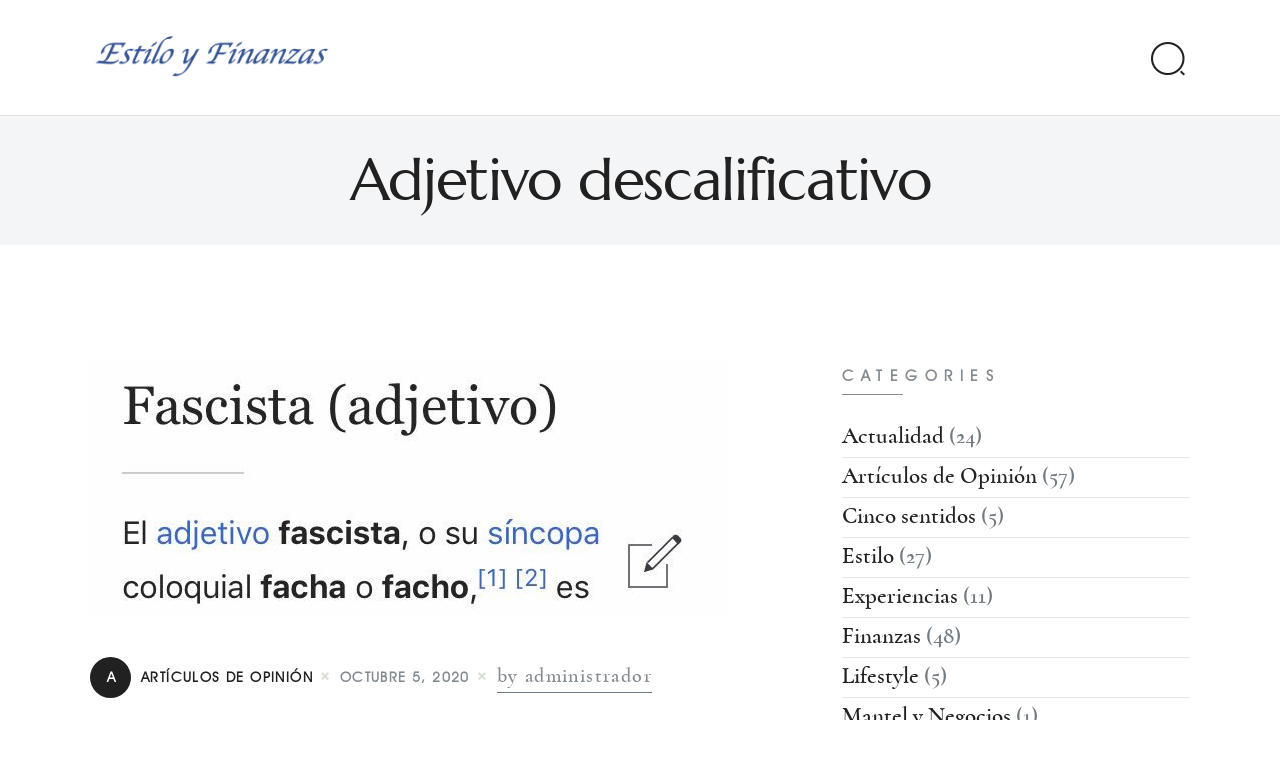

--- FILE ---
content_type: text/html; charset=UTF-8
request_url: http://estiloyfinanzas.com/adjetivo-descalificativo
body_size: 22099
content:
<!DOCTYPE html>
<html lang="es" class="no-js scheme_default">
<head>
			<meta charset="UTF-8">
		<meta name="viewport" content="width=device-width, initial-scale=1, maximum-scale=1">
		<meta name="format-detection" content="telephone=no">
		<link rel="profile" href="http://gmpg.org/xfn/11">
		<link rel="pingback" href="http://estiloyfinanzas.com/xmlrpc.php">
		<title>Adjetivo descalificativo &#8211; Estilo y Finanzas</title>
<meta name='robots' content='max-image-preview:large' />
<script>window._wca = window._wca || [];</script>
<link rel='dns-prefetch' href='//platform-api.sharethis.com' />
<link rel='dns-prefetch' href='//stats.wp.com' />
<link rel='dns-prefetch' href='//fonts.googleapis.com' />
<link rel='dns-prefetch' href='//maxcdn.bootstrapcdn.com' />
<link rel="alternate" type="application/rss+xml" title="Estilo y Finanzas &raquo; Feed" href="https://estiloyfinanzas.com/feed" />
<link rel="alternate" type="application/rss+xml" title="Estilo y Finanzas &raquo; Feed de los comentarios" href="https://estiloyfinanzas.com/comments/feed" />
<link rel="alternate" type="application/rss+xml" title="Estilo y Finanzas &raquo; Comentario Adjetivo descalificativo del feed" href="https://estiloyfinanzas.com/adjetivo-descalificativo/feed" />
<meta property="og:site_name" content="Estilo y Finanzas" />
			<meta property="og:description" content="Principios" />
			<meta property="og:type" content="website" />				<meta property="og:image" content="//estiloyfinanzas.com/wp-content/uploads/2018/04/cropped-Captura-de-pantalla-2022-12-05-a-las-10.29.46.png" />
				<script type="text/javascript">
window._wpemojiSettings = {"baseUrl":"https:\/\/s.w.org\/images\/core\/emoji\/14.0.0\/72x72\/","ext":".png","svgUrl":"https:\/\/s.w.org\/images\/core\/emoji\/14.0.0\/svg\/","svgExt":".svg","source":{"concatemoji":"http:\/\/estiloyfinanzas.com\/wp-includes\/js\/wp-emoji-release.min.js?ver=6.2.8"}};
/*! This file is auto-generated */
!function(e,a,t){var n,r,o,i=a.createElement("canvas"),p=i.getContext&&i.getContext("2d");function s(e,t){p.clearRect(0,0,i.width,i.height),p.fillText(e,0,0);e=i.toDataURL();return p.clearRect(0,0,i.width,i.height),p.fillText(t,0,0),e===i.toDataURL()}function c(e){var t=a.createElement("script");t.src=e,t.defer=t.type="text/javascript",a.getElementsByTagName("head")[0].appendChild(t)}for(o=Array("flag","emoji"),t.supports={everything:!0,everythingExceptFlag:!0},r=0;r<o.length;r++)t.supports[o[r]]=function(e){if(p&&p.fillText)switch(p.textBaseline="top",p.font="600 32px Arial",e){case"flag":return s("\ud83c\udff3\ufe0f\u200d\u26a7\ufe0f","\ud83c\udff3\ufe0f\u200b\u26a7\ufe0f")?!1:!s("\ud83c\uddfa\ud83c\uddf3","\ud83c\uddfa\u200b\ud83c\uddf3")&&!s("\ud83c\udff4\udb40\udc67\udb40\udc62\udb40\udc65\udb40\udc6e\udb40\udc67\udb40\udc7f","\ud83c\udff4\u200b\udb40\udc67\u200b\udb40\udc62\u200b\udb40\udc65\u200b\udb40\udc6e\u200b\udb40\udc67\u200b\udb40\udc7f");case"emoji":return!s("\ud83e\udef1\ud83c\udffb\u200d\ud83e\udef2\ud83c\udfff","\ud83e\udef1\ud83c\udffb\u200b\ud83e\udef2\ud83c\udfff")}return!1}(o[r]),t.supports.everything=t.supports.everything&&t.supports[o[r]],"flag"!==o[r]&&(t.supports.everythingExceptFlag=t.supports.everythingExceptFlag&&t.supports[o[r]]);t.supports.everythingExceptFlag=t.supports.everythingExceptFlag&&!t.supports.flag,t.DOMReady=!1,t.readyCallback=function(){t.DOMReady=!0},t.supports.everything||(n=function(){t.readyCallback()},a.addEventListener?(a.addEventListener("DOMContentLoaded",n,!1),e.addEventListener("load",n,!1)):(e.attachEvent("onload",n),a.attachEvent("onreadystatechange",function(){"complete"===a.readyState&&t.readyCallback()})),(e=t.source||{}).concatemoji?c(e.concatemoji):e.wpemoji&&e.twemoji&&(c(e.twemoji),c(e.wpemoji)))}(window,document,window._wpemojiSettings);
</script>
<style type="text/css">
img.wp-smiley,
img.emoji {
	display: inline !important;
	border: none !important;
	box-shadow: none !important;
	height: 1em !important;
	width: 1em !important;
	margin: 0 0.07em !important;
	vertical-align: -0.1em !important;
	background: none !important;
	padding: 0 !important;
}
</style>
	<link property="stylesheet" rel='stylesheet' id='sbi_styles-css' href='http://estiloyfinanzas.com/wp-content/plugins/instagram-feed/css/sbi-styles.min.css?ver=6.10.0' type='text/css' media='all' />
<link property="stylesheet" rel='stylesheet' id='sby_styles-css' href='http://estiloyfinanzas.com/wp-content/plugins/feeds-for-youtube/css/sb-youtube-free.min.css?ver=2.4.0' type='text/css' media='all' />
<link property="stylesheet" rel='stylesheet' id='wp-block-library-css' href='http://estiloyfinanzas.com/wp-includes/css/dist/block-library/style.min.css?ver=6.2.8' type='text/css' media='all' />
<style id='wp-block-library-inline-css' type='text/css'>
.has-text-align-justify{text-align:justify;}
</style>
<link property="stylesheet" rel='stylesheet' id='mediaelement-css' href='http://estiloyfinanzas.com/wp-includes/js/mediaelement/mediaelementplayer-legacy.min.css?ver=4.2.17' type='text/css' media='all' />
<link property="stylesheet" rel='stylesheet' id='wp-mediaelement-css' href='http://estiloyfinanzas.com/wp-includes/js/mediaelement/wp-mediaelement.min.css?ver=6.2.8' type='text/css' media='all' />
<link property="stylesheet" rel='stylesheet' id='classic-theme-styles-css' href='http://estiloyfinanzas.com/wp-includes/css/classic-themes.min.css?ver=6.2.8' type='text/css' media='all' />
<style id='global-styles-inline-css' type='text/css'>
body{--wp--preset--color--black: #000000;--wp--preset--color--cyan-bluish-gray: #abb8c3;--wp--preset--color--white: #ffffff;--wp--preset--color--pale-pink: #f78da7;--wp--preset--color--vivid-red: #cf2e2e;--wp--preset--color--luminous-vivid-orange: #ff6900;--wp--preset--color--luminous-vivid-amber: #fcb900;--wp--preset--color--light-green-cyan: #7bdcb5;--wp--preset--color--vivid-green-cyan: #00d084;--wp--preset--color--pale-cyan-blue: #8ed1fc;--wp--preset--color--vivid-cyan-blue: #0693e3;--wp--preset--color--vivid-purple: #9b51e0;--wp--preset--color--bg-color: #ffffff;--wp--preset--color--bd-color: #e5e5e5;--wp--preset--color--text: #727b81;--wp--preset--color--text-dark: #212121;--wp--preset--color--text-light: #838b90;--wp--preset--color--text-link: #212121;--wp--preset--color--text-hover: #727b81;--wp--preset--color--text-link-2: #3efdce;--wp--preset--color--text-hover-2: #8be77c;--wp--preset--color--text-link-3: #ddb837;--wp--preset--color--text-hover-3: #eec432;--wp--preset--gradient--vivid-cyan-blue-to-vivid-purple: linear-gradient(135deg,rgba(6,147,227,1) 0%,rgb(155,81,224) 100%);--wp--preset--gradient--light-green-cyan-to-vivid-green-cyan: linear-gradient(135deg,rgb(122,220,180) 0%,rgb(0,208,130) 100%);--wp--preset--gradient--luminous-vivid-amber-to-luminous-vivid-orange: linear-gradient(135deg,rgba(252,185,0,1) 0%,rgba(255,105,0,1) 100%);--wp--preset--gradient--luminous-vivid-orange-to-vivid-red: linear-gradient(135deg,rgba(255,105,0,1) 0%,rgb(207,46,46) 100%);--wp--preset--gradient--very-light-gray-to-cyan-bluish-gray: linear-gradient(135deg,rgb(238,238,238) 0%,rgb(169,184,195) 100%);--wp--preset--gradient--cool-to-warm-spectrum: linear-gradient(135deg,rgb(74,234,220) 0%,rgb(151,120,209) 20%,rgb(207,42,186) 40%,rgb(238,44,130) 60%,rgb(251,105,98) 80%,rgb(254,248,76) 100%);--wp--preset--gradient--blush-light-purple: linear-gradient(135deg,rgb(255,206,236) 0%,rgb(152,150,240) 100%);--wp--preset--gradient--blush-bordeaux: linear-gradient(135deg,rgb(254,205,165) 0%,rgb(254,45,45) 50%,rgb(107,0,62) 100%);--wp--preset--gradient--luminous-dusk: linear-gradient(135deg,rgb(255,203,112) 0%,rgb(199,81,192) 50%,rgb(65,88,208) 100%);--wp--preset--gradient--pale-ocean: linear-gradient(135deg,rgb(255,245,203) 0%,rgb(182,227,212) 50%,rgb(51,167,181) 100%);--wp--preset--gradient--electric-grass: linear-gradient(135deg,rgb(202,248,128) 0%,rgb(113,206,126) 100%);--wp--preset--gradient--midnight: linear-gradient(135deg,rgb(2,3,129) 0%,rgb(40,116,252) 100%);--wp--preset--duotone--dark-grayscale: url('#wp-duotone-dark-grayscale');--wp--preset--duotone--grayscale: url('#wp-duotone-grayscale');--wp--preset--duotone--purple-yellow: url('#wp-duotone-purple-yellow');--wp--preset--duotone--blue-red: url('#wp-duotone-blue-red');--wp--preset--duotone--midnight: url('#wp-duotone-midnight');--wp--preset--duotone--magenta-yellow: url('#wp-duotone-magenta-yellow');--wp--preset--duotone--purple-green: url('#wp-duotone-purple-green');--wp--preset--duotone--blue-orange: url('#wp-duotone-blue-orange');--wp--preset--font-size--small: 13px;--wp--preset--font-size--medium: 20px;--wp--preset--font-size--large: 36px;--wp--preset--font-size--x-large: 42px;--wp--preset--spacing--20: 0.44rem;--wp--preset--spacing--30: 0.67rem;--wp--preset--spacing--40: 1rem;--wp--preset--spacing--50: 1.5rem;--wp--preset--spacing--60: 2.25rem;--wp--preset--spacing--70: 3.38rem;--wp--preset--spacing--80: 5.06rem;--wp--preset--shadow--natural: 6px 6px 9px rgba(0, 0, 0, 0.2);--wp--preset--shadow--deep: 12px 12px 50px rgba(0, 0, 0, 0.4);--wp--preset--shadow--sharp: 6px 6px 0px rgba(0, 0, 0, 0.2);--wp--preset--shadow--outlined: 6px 6px 0px -3px rgba(255, 255, 255, 1), 6px 6px rgba(0, 0, 0, 1);--wp--preset--shadow--crisp: 6px 6px 0px rgba(0, 0, 0, 1);}:where(.is-layout-flex){gap: 0.5em;}body .is-layout-flow > .alignleft{float: left;margin-inline-start: 0;margin-inline-end: 2em;}body .is-layout-flow > .alignright{float: right;margin-inline-start: 2em;margin-inline-end: 0;}body .is-layout-flow > .aligncenter{margin-left: auto !important;margin-right: auto !important;}body .is-layout-constrained > .alignleft{float: left;margin-inline-start: 0;margin-inline-end: 2em;}body .is-layout-constrained > .alignright{float: right;margin-inline-start: 2em;margin-inline-end: 0;}body .is-layout-constrained > .aligncenter{margin-left: auto !important;margin-right: auto !important;}body .is-layout-constrained > :where(:not(.alignleft):not(.alignright):not(.alignfull)){max-width: var(--wp--style--global--content-size);margin-left: auto !important;margin-right: auto !important;}body .is-layout-constrained > .alignwide{max-width: var(--wp--style--global--wide-size);}body .is-layout-flex{display: flex;}body .is-layout-flex{flex-wrap: wrap;align-items: center;}body .is-layout-flex > *{margin: 0;}:where(.wp-block-columns.is-layout-flex){gap: 2em;}.has-black-color{color: var(--wp--preset--color--black) !important;}.has-cyan-bluish-gray-color{color: var(--wp--preset--color--cyan-bluish-gray) !important;}.has-white-color{color: var(--wp--preset--color--white) !important;}.has-pale-pink-color{color: var(--wp--preset--color--pale-pink) !important;}.has-vivid-red-color{color: var(--wp--preset--color--vivid-red) !important;}.has-luminous-vivid-orange-color{color: var(--wp--preset--color--luminous-vivid-orange) !important;}.has-luminous-vivid-amber-color{color: var(--wp--preset--color--luminous-vivid-amber) !important;}.has-light-green-cyan-color{color: var(--wp--preset--color--light-green-cyan) !important;}.has-vivid-green-cyan-color{color: var(--wp--preset--color--vivid-green-cyan) !important;}.has-pale-cyan-blue-color{color: var(--wp--preset--color--pale-cyan-blue) !important;}.has-vivid-cyan-blue-color{color: var(--wp--preset--color--vivid-cyan-blue) !important;}.has-vivid-purple-color{color: var(--wp--preset--color--vivid-purple) !important;}.has-black-background-color{background-color: var(--wp--preset--color--black) !important;}.has-cyan-bluish-gray-background-color{background-color: var(--wp--preset--color--cyan-bluish-gray) !important;}.has-white-background-color{background-color: var(--wp--preset--color--white) !important;}.has-pale-pink-background-color{background-color: var(--wp--preset--color--pale-pink) !important;}.has-vivid-red-background-color{background-color: var(--wp--preset--color--vivid-red) !important;}.has-luminous-vivid-orange-background-color{background-color: var(--wp--preset--color--luminous-vivid-orange) !important;}.has-luminous-vivid-amber-background-color{background-color: var(--wp--preset--color--luminous-vivid-amber) !important;}.has-light-green-cyan-background-color{background-color: var(--wp--preset--color--light-green-cyan) !important;}.has-vivid-green-cyan-background-color{background-color: var(--wp--preset--color--vivid-green-cyan) !important;}.has-pale-cyan-blue-background-color{background-color: var(--wp--preset--color--pale-cyan-blue) !important;}.has-vivid-cyan-blue-background-color{background-color: var(--wp--preset--color--vivid-cyan-blue) !important;}.has-vivid-purple-background-color{background-color: var(--wp--preset--color--vivid-purple) !important;}.has-black-border-color{border-color: var(--wp--preset--color--black) !important;}.has-cyan-bluish-gray-border-color{border-color: var(--wp--preset--color--cyan-bluish-gray) !important;}.has-white-border-color{border-color: var(--wp--preset--color--white) !important;}.has-pale-pink-border-color{border-color: var(--wp--preset--color--pale-pink) !important;}.has-vivid-red-border-color{border-color: var(--wp--preset--color--vivid-red) !important;}.has-luminous-vivid-orange-border-color{border-color: var(--wp--preset--color--luminous-vivid-orange) !important;}.has-luminous-vivid-amber-border-color{border-color: var(--wp--preset--color--luminous-vivid-amber) !important;}.has-light-green-cyan-border-color{border-color: var(--wp--preset--color--light-green-cyan) !important;}.has-vivid-green-cyan-border-color{border-color: var(--wp--preset--color--vivid-green-cyan) !important;}.has-pale-cyan-blue-border-color{border-color: var(--wp--preset--color--pale-cyan-blue) !important;}.has-vivid-cyan-blue-border-color{border-color: var(--wp--preset--color--vivid-cyan-blue) !important;}.has-vivid-purple-border-color{border-color: var(--wp--preset--color--vivid-purple) !important;}.has-vivid-cyan-blue-to-vivid-purple-gradient-background{background: var(--wp--preset--gradient--vivid-cyan-blue-to-vivid-purple) !important;}.has-light-green-cyan-to-vivid-green-cyan-gradient-background{background: var(--wp--preset--gradient--light-green-cyan-to-vivid-green-cyan) !important;}.has-luminous-vivid-amber-to-luminous-vivid-orange-gradient-background{background: var(--wp--preset--gradient--luminous-vivid-amber-to-luminous-vivid-orange) !important;}.has-luminous-vivid-orange-to-vivid-red-gradient-background{background: var(--wp--preset--gradient--luminous-vivid-orange-to-vivid-red) !important;}.has-very-light-gray-to-cyan-bluish-gray-gradient-background{background: var(--wp--preset--gradient--very-light-gray-to-cyan-bluish-gray) !important;}.has-cool-to-warm-spectrum-gradient-background{background: var(--wp--preset--gradient--cool-to-warm-spectrum) !important;}.has-blush-light-purple-gradient-background{background: var(--wp--preset--gradient--blush-light-purple) !important;}.has-blush-bordeaux-gradient-background{background: var(--wp--preset--gradient--blush-bordeaux) !important;}.has-luminous-dusk-gradient-background{background: var(--wp--preset--gradient--luminous-dusk) !important;}.has-pale-ocean-gradient-background{background: var(--wp--preset--gradient--pale-ocean) !important;}.has-electric-grass-gradient-background{background: var(--wp--preset--gradient--electric-grass) !important;}.has-midnight-gradient-background{background: var(--wp--preset--gradient--midnight) !important;}.has-small-font-size{font-size: var(--wp--preset--font-size--small) !important;}.has-medium-font-size{font-size: var(--wp--preset--font-size--medium) !important;}.has-large-font-size{font-size: var(--wp--preset--font-size--large) !important;}.has-x-large-font-size{font-size: var(--wp--preset--font-size--x-large) !important;}
.wp-block-navigation a:where(:not(.wp-element-button)){color: inherit;}
:where(.wp-block-columns.is-layout-flex){gap: 2em;}
.wp-block-pullquote{font-size: 1.5em;line-height: 1.6;}
</style>
<link property="stylesheet" rel='stylesheet' id='ctf_styles-css' href='http://estiloyfinanzas.com/wp-content/plugins/custom-twitter-feeds/css/ctf-styles.min.css?ver=2.3.1' type='text/css' media='all' />
<link property="stylesheet" rel='stylesheet' id='essential-grid-plugin-settings-css' href='http://estiloyfinanzas.com/wp-content/plugins/essential-grid/public/assets/css/settings.css?ver=2.3.2' type='text/css' media='all' />
<link property="stylesheet" rel='stylesheet' id='tp-open-sans-css' href='http://fonts.googleapis.com/css?family=Open+Sans%3A300%2C400%2C600%2C700%2C800&#038;ver=6.2.8' type='text/css' media='all' />
<link property="stylesheet" rel='stylesheet' id='tp-raleway-css' href='http://fonts.googleapis.com/css?family=Raleway%3A100%2C200%2C300%2C400%2C500%2C600%2C700%2C800%2C900&#038;ver=6.2.8' type='text/css' media='all' />
<link property="stylesheet" rel='stylesheet' id='tp-droid-serif-css' href='http://fonts.googleapis.com/css?family=Droid+Serif%3A400%2C700&#038;ver=6.2.8' type='text/css' media='all' />
<link property="stylesheet" rel='stylesheet' id='tp-fontello-css' href='http://estiloyfinanzas.com/wp-content/plugins/essential-grid/public/assets/font/fontello/css/fontello.css?ver=2.3.2' type='text/css' media='all' />
<link property="stylesheet" rel='stylesheet' id='rs-plugin-settings-css' href='http://estiloyfinanzas.com/wp-content/plugins/revslider/public/assets/css/settings.css?ver=5.4.8.3' type='text/css' media='all' />
<style id='rs-plugin-settings-inline-css' type='text/css'>
#rs-demo-id {}
</style>
<link property="stylesheet" rel='stylesheet' id='trx_addons-icons-css' href='http://estiloyfinanzas.com/wp-content/plugins/trx_addons/css/font-icons/css/trx_addons_icons-embedded.css' type='text/css' media='all' />
<link property="stylesheet" rel='stylesheet' id='jquery-swiper-css' href='http://estiloyfinanzas.com/wp-content/plugins/trx_addons/js/swiper/swiper.min.css' type='text/css' media='all' />
<link property="stylesheet" rel='stylesheet' id='magnific-popup-css' href='http://estiloyfinanzas.com/wp-content/plugins/trx_addons/js/magnific/magnific-popup.min.css' type='text/css' media='all' />
<link property="stylesheet" rel='stylesheet' id='trx_addons-css' href='http://estiloyfinanzas.com/wp-content/plugins/trx_addons/css/trx_addons.css' type='text/css' media='all' />
<link property="stylesheet" rel='stylesheet' id='trx_addons-animation-css' href='http://estiloyfinanzas.com/wp-content/plugins/trx_addons/css/trx_addons.animation.css' type='text/css' media='all' />
<link property="stylesheet" rel='stylesheet' id='woocommerce-layout-css' href='http://estiloyfinanzas.com/wp-content/plugins/woocommerce/assets/css/woocommerce-layout.css?ver=8.2.4' type='text/css' media='all' />
<style id='woocommerce-layout-inline-css' type='text/css'>

	.infinite-scroll .woocommerce-pagination {
		display: none;
	}
</style>
<link property="stylesheet" rel='stylesheet' id='woocommerce-smallscreen-css' href='http://estiloyfinanzas.com/wp-content/plugins/woocommerce/assets/css/woocommerce-smallscreen.css?ver=8.2.4' type='text/css' media='only screen and (max-width: 768px)' />
<link property="stylesheet" rel='stylesheet' id='woocommerce-general-css' href='http://estiloyfinanzas.com/wp-content/plugins/woocommerce/assets/css/woocommerce.css?ver=8.2.4' type='text/css' media='all' />
<style id='woocommerce-inline-inline-css' type='text/css'>
.woocommerce form .form-row .required { visibility: visible; }
</style>
<link property="stylesheet" rel='stylesheet' id='cff-css' href='http://estiloyfinanzas.com/wp-content/plugins/custom-facebook-feed/assets/css/cff-style.min.css?ver=4.3.2' type='text/css' media='all' />
<link property="stylesheet" rel='stylesheet' id='sb-font-awesome-css' href='https://maxcdn.bootstrapcdn.com/font-awesome/4.7.0/css/font-awesome.min.css?ver=6.2.8' type='text/css' media='all' />
<link property="stylesheet" rel='stylesheet' id='elementor-icons-css' href='http://estiloyfinanzas.com/wp-content/plugins/elementor/assets/lib/eicons/css/elementor-icons.min.css?ver=5.30.0' type='text/css' media='all' />
<link property="stylesheet" rel='stylesheet' id='elementor-frontend-css' href='http://estiloyfinanzas.com/wp-content/plugins/elementor/assets/css/frontend.min.css?ver=3.23.4' type='text/css' media='all' />
<link property="stylesheet" rel='stylesheet' id='swiper-css' href='http://estiloyfinanzas.com/wp-content/plugins/elementor/assets/lib/swiper/v8/css/swiper.min.css?ver=8.4.5' type='text/css' media='all' />
<link property="stylesheet" rel='stylesheet' id='elementor-post-2846-css' href='http://estiloyfinanzas.com/wp-content/uploads/elementor/css/post-2846.css?ver=1721116292' type='text/css' media='all' />
<link property="stylesheet" rel='stylesheet' id='cffstyles-css' href='http://estiloyfinanzas.com/wp-content/plugins/custom-facebook-feed/assets/css/cff-style.min.css?ver=4.3.2' type='text/css' media='all' />
<link property="stylesheet" rel='stylesheet' id='sby-styles-css' href='http://estiloyfinanzas.com/wp-content/plugins/feeds-for-youtube/css/sb-youtube-free.min.css?ver=2.4.0' type='text/css' media='all' />
<link property="stylesheet" rel='stylesheet' id='font-awesome-5-all-css' href='http://estiloyfinanzas.com/wp-content/plugins/elementor/assets/lib/font-awesome/css/all.min.css?ver=3.23.4' type='text/css' media='all' />
<link property="stylesheet" rel='stylesheet' id='font-awesome-4-shim-css' href='http://estiloyfinanzas.com/wp-content/plugins/elementor/assets/lib/font-awesome/css/v4-shims.min.css?ver=3.23.4' type='text/css' media='all' />
<link property="stylesheet" rel='stylesheet' id='sbistyles-css' href='http://estiloyfinanzas.com/wp-content/plugins/instagram-feed/css/sbi-styles.min.css?ver=6.10.0' type='text/css' media='all' />
<link property="stylesheet" rel='stylesheet' id='google-fonts-1-css' href='https://fonts.googleapis.com/css?family=Roboto%3A100%2C100italic%2C200%2C200italic%2C300%2C300italic%2C400%2C400italic%2C500%2C500italic%2C600%2C600italic%2C700%2C700italic%2C800%2C800italic%2C900%2C900italic%7CRoboto+Slab%3A100%2C100italic%2C200%2C200italic%2C300%2C300italic%2C400%2C400italic%2C500%2C500italic%2C600%2C600italic%2C700%2C700italic%2C800%2C800italic%2C900%2C900italic&#038;display=auto&#038;ver=6.2.8' type='text/css' media='all' />
<link property="stylesheet" rel='stylesheet' id='wpgdprc-front-css-css' href='http://estiloyfinanzas.com/wp-content/plugins/wp-gdpr-compliance/Assets/css/front.css?ver=1706557650' type='text/css' media='all' />
<style id='wpgdprc-front-css-inline-css' type='text/css'>
:root{--wp-gdpr--bar--background-color: #000000;--wp-gdpr--bar--color: #ffffff;--wp-gdpr--button--background-color: #000000;--wp-gdpr--button--background-color--darken: #000000;--wp-gdpr--button--color: #ffffff;}
</style>
<link property="stylesheet" rel='stylesheet' id='marcell-font-Cormorant-css' href='http://estiloyfinanzas.com/wp-content/themes/marcell/css/font-face/Cormorant/stylesheet.css' type='text/css' media='all' />
<link property="stylesheet" rel='stylesheet' id='marcell-font-Marcellus-css' href='http://estiloyfinanzas.com/wp-content/themes/marcell/css/font-face/Marcellus/stylesheet.css' type='text/css' media='all' />
<link property="stylesheet" rel='stylesheet' id='marcell-font-Northwell-css' href='http://estiloyfinanzas.com/wp-content/themes/marcell/css/font-face/Northwell/stylesheet.css' type='text/css' media='all' />
<link property="stylesheet" rel='stylesheet' id='marcell-font-AvantGarde-css' href='http://estiloyfinanzas.com/wp-content/themes/marcell/css/font-face/AvantGarde/stylesheet.css' type='text/css' media='all' />
<link property="stylesheet" rel='stylesheet' id='marcell-font-google_fonts-css' href='http://fonts.googleapis.com/css?family=Roboto:300,300italic,400,400italic,700,700italic&#038;subset=latin,latin-ext' type='text/css' media='all' />
<link property="stylesheet" rel='stylesheet' id='marcell-icons-css' href='http://estiloyfinanzas.com/wp-content/themes/marcell/css/font-icons/css/fontello-embedded.css' type='text/css' media='all' />
<link property="stylesheet" rel='stylesheet' id='marcell-main-css' href='http://estiloyfinanzas.com/wp-content/themes/marcell/style.css' type='text/css' media='all' />
<style id='marcell-main-inline-css' type='text/css'>
.post-navigation .nav-previous a .nav-arrow { background-image: url(https://estiloyfinanzas.com/wp-content/uploads/2020/08/1200px-CNAM-IMG_0551-370x208.jpg); }.post-navigation .nav-next a .nav-arrow { background-image: url(https://estiloyfinanzas.com/wp-content/uploads/2020/10/Los-5-Mejores-Perfumes-De-Frederic-Malle-Para-Mujeres-1-1-370x208.jpg); }
</style>
<link property="stylesheet" rel='stylesheet' id='marcell-custom-css' href='http://estiloyfinanzas.com/wp-content/themes/marcell/css/__custom.css' type='text/css' media='all' />
<link property="stylesheet" rel='stylesheet' id='marcell-color-default-css' href='http://estiloyfinanzas.com/wp-content/themes/marcell/css/__colors_default.css' type='text/css' media='all' />
<link property="stylesheet" rel='stylesheet' id='marcell-color-dark-css' href='http://estiloyfinanzas.com/wp-content/themes/marcell/css/__colors_dark.css' type='text/css' media='all' />
<link property="stylesheet" rel='stylesheet' id='trx_addons-responsive-css' href='http://estiloyfinanzas.com/wp-content/plugins/trx_addons/css/trx_addons.responsive.css' type='text/css' media='all' />
<link property="stylesheet" rel='stylesheet' id='marcell-responsive-css' href='http://estiloyfinanzas.com/wp-content/themes/marcell/css/responsive.css' type='text/css' media='all' />
<link property="stylesheet" rel='stylesheet' id='jetpack_css-css' href='http://estiloyfinanzas.com/wp-content/plugins/jetpack/css/jetpack.css?ver=12.8.2' type='text/css' media='all' />
<link rel="preconnect" href="https://fonts.gstatic.com/" crossorigin><script type='text/javascript' src='http://estiloyfinanzas.com/wp-includes/js/jquery/jquery.min.js?ver=3.6.4' id='jquery-core-js'></script>
<script type='text/javascript' src='http://estiloyfinanzas.com/wp-includes/js/jquery/jquery-migrate.min.js?ver=3.4.0' id='jquery-migrate-js'></script>
<script type='text/javascript' src='http://estiloyfinanzas.com/wp-content/plugins/essential-grid/public/assets/js/jquery.esgbox.min.js?ver=2.3.2' id='themepunchboxext-js'></script>
<script type='text/javascript' src='http://estiloyfinanzas.com/wp-content/plugins/essential-grid/public/assets/js/jquery.themepunch.tools.min.js?ver=2.3.2' id='tp-tools-js'></script>
<script type='text/javascript' src='http://estiloyfinanzas.com/wp-content/plugins/revslider/public/assets/js/jquery.themepunch.revolution.min.js?ver=5.4.8.3' id='revmin-js'></script>
<script type='text/javascript' src='//platform-api.sharethis.com/js/sharethis.js?ver=8.5.3#property=638c8ec665735e001232d648&#038;product=gdpr-compliance-tool-v2&#038;source=simple-share-buttons-adder-wordpress' id='simple-share-buttons-adder-mu-js'></script>
<script defer type='text/javascript' src='https://stats.wp.com/s-202604.js' id='woocommerce-analytics-js'></script>
<script type='text/javascript' src='http://estiloyfinanzas.com/wp-content/plugins/elementor/assets/lib/font-awesome/js/v4-shims.min.js?ver=3.23.4' id='font-awesome-4-shim-js'></script>
<script type='text/javascript' id='wpgdprc-front-js-js-extra'>
/* <![CDATA[ */
var wpgdprcFront = {"ajaxUrl":"https:\/\/estiloyfinanzas.com\/wp-admin\/admin-ajax.php","ajaxNonce":"01e103bb43","ajaxArg":"security","pluginPrefix":"wpgdprc","blogId":"1","isMultiSite":"","locale":"es_ES","showSignUpModal":"","showFormModal":"","cookieName":"wpgdprc-consent","consentVersion":"","path":"\/","prefix":"wpgdprc"};
/* ]]> */
</script>
<script type='text/javascript' src='http://estiloyfinanzas.com/wp-content/plugins/wp-gdpr-compliance/Assets/js/front.min.js?ver=1706557650' id='wpgdprc-front-js-js'></script>
<link rel="https://api.w.org/" href="https://estiloyfinanzas.com/wp-json/" /><link rel="alternate" type="application/json" href="https://estiloyfinanzas.com/wp-json/wp/v2/posts/2674" /><link rel="EditURI" type="application/rsd+xml" title="RSD" href="https://estiloyfinanzas.com/xmlrpc.php?rsd" />
<link rel="wlwmanifest" type="application/wlwmanifest+xml" href="http://estiloyfinanzas.com/wp-includes/wlwmanifest.xml" />
<meta name="generator" content="WordPress 6.2.8" />
<meta name="generator" content="WooCommerce 8.2.4" />
<link rel="canonical" href="https://estiloyfinanzas.com/adjetivo-descalificativo" />
<link rel='shortlink' href='https://estiloyfinanzas.com/?p=2674' />
<link rel="alternate" type="application/json+oembed" href="https://estiloyfinanzas.com/wp-json/oembed/1.0/embed?url=https%3A%2F%2Festiloyfinanzas.com%2Fadjetivo-descalificativo" />
<link rel="alternate" type="text/xml+oembed" href="https://estiloyfinanzas.com/wp-json/oembed/1.0/embed?url=https%3A%2F%2Festiloyfinanzas.com%2Fadjetivo-descalificativo&#038;format=xml" />
		<script type="text/javascript">
			var ajaxRevslider;
			
			jQuery(document).ready(function() {
				// CUSTOM AJAX CONTENT LOADING FUNCTION
				ajaxRevslider = function(obj) {
				
					// obj.type : Post Type
					// obj.id : ID of Content to Load
					// obj.aspectratio : The Aspect Ratio of the Container / Media
					// obj.selector : The Container Selector where the Content of Ajax will be injected. It is done via the Essential Grid on Return of Content
					
					var content = "";

					data = {};
					
					data.action = 'revslider_ajax_call_front';
					data.client_action = 'get_slider_html';
					data.token = '68fbe51f75';
					data.type = obj.type;
					data.id = obj.id;
					data.aspectratio = obj.aspectratio;
					
					// SYNC AJAX REQUEST
					jQuery.ajax({
						type:"post",
						url:"https://estiloyfinanzas.com/wp-admin/admin-ajax.php",
						dataType: 'json',
						data:data,
						async:false,
						success: function(ret, textStatus, XMLHttpRequest) {
							if(ret.success == true)
								content = ret.data;								
						},
						error: function(e) {
							console.log(e);
						}
					});
					
					 // FIRST RETURN THE CONTENT WHEN IT IS LOADED !!
					 return content;						 
				};
				
				// CUSTOM AJAX FUNCTION TO REMOVE THE SLIDER
				var ajaxRemoveRevslider = function(obj) {
					return jQuery(obj.selector+" .rev_slider").revkill();
				};

				// EXTEND THE AJAX CONTENT LOADING TYPES WITH TYPE AND FUNCTION
				var extendessential = setInterval(function() {
					if (jQuery.fn.tpessential != undefined) {
						clearInterval(extendessential);
						if(typeof(jQuery.fn.tpessential.defaults) !== 'undefined') {
							jQuery.fn.tpessential.defaults.ajaxTypes.push({type:"revslider",func:ajaxRevslider,killfunc:ajaxRemoveRevslider,openAnimationSpeed:0.3});   
							// type:  Name of the Post to load via Ajax into the Essential Grid Ajax Container
							// func: the Function Name which is Called once the Item with the Post Type has been clicked
							// killfunc: function to kill in case the Ajax Window going to be removed (before Remove function !
							// openAnimationSpeed: how quick the Ajax Content window should be animated (default is 0.3)
						}
					}
				},30);
			});
		</script>
			<style>img#wpstats{display:none}</style>
			<noscript><style>.woocommerce-product-gallery{ opacity: 1 !important; }</style></noscript>
	<meta name="generator" content="Elementor 3.23.4; features: e_lazyload; settings: css_print_method-external, google_font-enabled, font_display-auto">
			<style>
				.e-con.e-parent:nth-of-type(n+4):not(.e-lazyloaded):not(.e-no-lazyload),
				.e-con.e-parent:nth-of-type(n+4):not(.e-lazyloaded):not(.e-no-lazyload) * {
					background-image: none !important;
				}
				@media screen and (max-height: 1024px) {
					.e-con.e-parent:nth-of-type(n+3):not(.e-lazyloaded):not(.e-no-lazyload),
					.e-con.e-parent:nth-of-type(n+3):not(.e-lazyloaded):not(.e-no-lazyload) * {
						background-image: none !important;
					}
				}
				@media screen and (max-height: 640px) {
					.e-con.e-parent:nth-of-type(n+2):not(.e-lazyloaded):not(.e-no-lazyload),
					.e-con.e-parent:nth-of-type(n+2):not(.e-lazyloaded):not(.e-no-lazyload) * {
						background-image: none !important;
					}
				}
			</style>
			<meta name="generator" content="Powered by Slider Revolution 5.4.8.3 - responsive, Mobile-Friendly Slider Plugin for WordPress with comfortable drag and drop interface." />

<!-- Jetpack Open Graph Tags -->
<meta property="og:type" content="article" />
<meta property="og:title" content="Adjetivo descalificativo" />
<meta property="og:url" content="https://estiloyfinanzas.com/adjetivo-descalificativo" />
<meta property="og:description" content="Desde pequeño siempre he sido un adjetivo precedido por un nombre, nombre propio en el mejor de los casos. Cuando nací era Carlos el hijo de Alejandro, cuando empecé a ir al colegio era “el de las …" />
<meta property="article:published_time" content="2020-10-05T13:16:33+00:00" />
<meta property="article:modified_time" content="2020-12-28T08:29:28+00:00" />
<meta property="og:site_name" content="Estilo y Finanzas" />
<meta property="og:image" content="https://estiloyfinanzas.com/wp-content/uploads/2020/10/CxKIs65XUAAX6zk.jpg" />
<meta property="og:image:width" content="640" />
<meta property="og:image:height" content="256" />
<meta property="og:image:alt" content="" />
<meta property="og:locale" content="es_ES" />
<meta name="twitter:text:title" content="Adjetivo descalificativo" />
<meta name="twitter:image" content="https://estiloyfinanzas.com/wp-content/uploads/2020/10/CxKIs65XUAAX6zk.jpg?w=640" />
<meta name="twitter:card" content="summary_large_image" />

<!-- End Jetpack Open Graph Tags -->
<link rel="icon" href="https://estiloyfinanzas.com/wp-content/uploads/2020/04/logo-gentleman-110x110.png" sizes="32x32" />
<link rel="icon" href="https://estiloyfinanzas.com/wp-content/uploads/2020/04/logo-gentleman-298x300.png" sizes="192x192" />
<link rel="apple-touch-icon" href="https://estiloyfinanzas.com/wp-content/uploads/2020/04/logo-gentleman-298x300.png" />
<meta name="msapplication-TileImage" content="https://estiloyfinanzas.com/wp-content/uploads/2020/04/logo-gentleman.png" />
<script type="text/javascript">function setREVStartSize(e){									
						try{ e.c=jQuery(e.c);var i=jQuery(window).width(),t=9999,r=0,n=0,l=0,f=0,s=0,h=0;
							if(e.responsiveLevels&&(jQuery.each(e.responsiveLevels,function(e,f){f>i&&(t=r=f,l=e),i>f&&f>r&&(r=f,n=e)}),t>r&&(l=n)),f=e.gridheight[l]||e.gridheight[0]||e.gridheight,s=e.gridwidth[l]||e.gridwidth[0]||e.gridwidth,h=i/s,h=h>1?1:h,f=Math.round(h*f),"fullscreen"==e.sliderLayout){var u=(e.c.width(),jQuery(window).height());if(void 0!=e.fullScreenOffsetContainer){var c=e.fullScreenOffsetContainer.split(",");if (c) jQuery.each(c,function(e,i){u=jQuery(i).length>0?u-jQuery(i).outerHeight(!0):u}),e.fullScreenOffset.split("%").length>1&&void 0!=e.fullScreenOffset&&e.fullScreenOffset.length>0?u-=jQuery(window).height()*parseInt(e.fullScreenOffset,0)/100:void 0!=e.fullScreenOffset&&e.fullScreenOffset.length>0&&(u-=parseInt(e.fullScreenOffset,0))}f=u}else void 0!=e.minHeight&&f<e.minHeight&&(f=e.minHeight);e.c.closest(".rev_slider_wrapper").css({height:f})					
						}catch(d){console.log("Failure at Presize of Slider:"+d)}						
					};</script>
</head>

<body class="post-template-default single single-post postid-2674 single-format-standard wp-custom-logo theme-marcell woocommerce-no-js body_tag scheme_default blog_mode_post body_style_wide is_single sidebar_show sidebar_right trx_addons_present header_type_default header_style_header-default header_position_default  no_layout elementor-default elementor-kit-2846">

	
	<div class="body_wrap">

		<div class="page_wrap"><header class="top_panel top_panel_default without_bg_image with_featured_image"><div class="top_panel_navi sc_layouts_row sc_layouts_row_type_compact sc_layouts_row_fixed sc_layouts_row_fixed_always sc_layouts_row_delimiter">
	<div class="content_wrap">
		<div class="columns_wrap columns_fluid">
			<div class="sc_layouts_column sc_layouts_column_align_left sc_layouts_column_icons_position_left sc_layouts_column_fluid column-1_4">
				<div class="sc_layouts_item"><a class="sc_layouts_logo" href="https://estiloyfinanzas.com/"><img fetchpriority="high" src="//estiloyfinanzas.com/wp-content/uploads/2018/04/cropped-Captura-de-pantalla-2022-12-05-a-las-10.29.46.png" alt="Estilo y Finanzas" width="560" height="134"></a></div>
			</div><div class="sc_layouts_column sc_layouts_column_align_right sc_layouts_column_icons_position_left sc_layouts_column_fluid column-3_4">
				<div class="sc_layouts_item">
										<div class="sc_layouts_iconed_text sc_layouts_menu_mobile_button">
						<a class="sc_layouts_item_link sc_layouts_iconed_text_link" href="#">
							<span class="sc_layouts_item_icon sc_layouts_iconed_text_icon trx_addons_icon-menu"></span>
						</a>
					</div>
				</div><div class="sc_layouts_item"><div class="search_wrap search_style_fullscreen header_search">
	<div class="search_form_wrap">
		<form role="search" method="get" class="search_form" action="https://estiloyfinanzas.com/">
			<input type="text" class="search_field" placeholder="Search" value="" name="s">
			<button type="submit" class="search_submit trx_addons_icon-search"></button>
							<a class="search_close trx_addons_icon-delete"></a>
					</form>
	</div>
	</div></div>			</div>
		</div><!-- /.columns_wrap -->
	</div><!-- /.content_wrap -->
</div><!-- /.top_panel_navi -->	<div class="top_panel_title sc_layouts_row sc_layouts_row_type_normal">
		<div class="content_wrap">
			<div class="sc_layouts_column sc_layouts_column_align_center">
				<div class="sc_layouts_item">
					<div class="sc_layouts_title sc_align_center">
						<div class="sc_layouts_title_title">							<h1 itemprop="headline" class="sc_layouts_title_caption">Adjetivo descalificativo</h1>
							</div>
					</div>
				</div>
			</div>
		</div>
	</div>
	</header><div class="menu_mobile_overlay"></div>
<div class="menu_mobile menu_mobile_fullscreen scheme_dark">
	<div class="menu_mobile_inner">
        <div class="content_wrap"><a class="menu_mobile_close icon-cancel"></a><a class="sc_layouts_logo" href="https://estiloyfinanzas.com/"><span class="logo_text">Estilo y Finanzas</span><span class="logo_slogan">Principios</span></a><div class="search_wrap search_style_fullscreen search_mobile">
	<div class="search_form_wrap">
		<form role="search" method="get" class="search_form" action="https://estiloyfinanzas.com/">
			<input type="text" class="search_field" placeholder="Search" value="" name="s">
			<button type="submit" class="search_submit trx_addons_icon-search"></button>
							<a class="search_close trx_addons_icon-delete"></a>
					</form>
	</div>
	</div></div>
        <nav itemscope itemtype="http://schema.org/SiteNavigationElement" class="menu_mobile_nav_area"><ul id="menu_mobile" class=" menu_mobile_nav"><li id="menu_mobile-item-1785" class="columns-3 menu-item menu-item-type-custom menu-item-object-custom menu-item-has-children menu-item-1785"><a href="#"><span>Home</span></a>
<ul class="sub-menu"><li id="menu_mobile-item-1786" class="menu-item menu-item-type-post_type menu-item-object-page menu-item-home menu-item-1786"><a href="https://estiloyfinanzas.com/"><span>Main</span></a></li></ul>
</li><li id="menu_mobile-item-1806" class="menu-item menu-item-type-custom menu-item-object-custom menu-item-has-children menu-item-1806"><a href="#"><span>Pages</span></a>
<ul class="sub-menu"><li id="menu_mobile-item-1807" class="menu-item menu-item-type-custom menu-item-object-custom menu-item-1807"><a href="#"><span>Gallery</span></a></li><li id="menu_mobile-item-1811" class="menu-item menu-item-type-custom menu-item-object-custom menu-item-1811"><a href="#"><span>Tools</span></a></li><li id="menu_mobile-item-1814" class="menu-item menu-item-type-custom menu-item-object-custom menu-item-1814"><a href="#"><span>Help</span></a></li></ul>
</li><li id="menu_mobile-item-1819" class="menu-item menu-item-type-custom menu-item-object-custom menu-item-has-children menu-item-1819"><a href="#"><span>Articles</span></a>
<ul class="sub-menu"><li id="menu_mobile-item-1820" class="menu-item menu-item-type-custom menu-item-object-custom menu-item-has-children menu-item-1820"><a href="#"><span>Classic</span></a>
	<ul class="sub-menu"><li id="menu_mobile-item-1821" class="menu-item menu-item-type-post_type menu-item-object-page current_page_parent menu-item-1821"><a href="https://estiloyfinanzas.com/classic-1"><span>Classic 1</span></a></li></ul>
</li><li id="menu_mobile-item-1824" class="menu-item menu-item-type-custom menu-item-object-custom menu-item-1824"><a href="#"><span>Chess</span></a></li><li id="menu_mobile-item-1828" class="menu-item menu-item-type-custom menu-item-object-custom menu-item-1828"><a href="#"><span>Portfolio</span></a></li></ul>
</li><li id="menu_mobile-item-1832" class="menu-item menu-item-type-post_type menu-item-object-page menu-item-1832"><a href="https://estiloyfinanzas.com/sobre-mi"><span>Acerca de mi</span></a></li><li id="menu_mobile-item-1833" class="menu-item menu-item-type-post_type menu-item-object-page menu-item-1833"><a href="https://estiloyfinanzas.com/shop"><span>Shop</span></a></li><li id="menu_mobile-item-1834" class="menu-item menu-item-type-post_type menu-item-object-page menu-item-1834"><a href="https://estiloyfinanzas.com/contact"><span>Contacto</span></a></li></ul></nav><div class="socials_mobile"><a target="_blank" href="https://www.instagram.com/estilofinanzas" class="social_item social_item_style_icons social_item_type_icons"><span class="social_icon social_icon_instagram"><span class="icon-instagram"></span></span></a><a target="_blank" href="https://business.facebook.com/estiloyfinazas" class="social_item social_item_style_icons social_item_type_icons"><span class="social_icon social_icon_facebook-1"><span class="icon-facebook-1"></span></span></a><a target="_blank" href="https://twitter.com/estilofinanzas" class="social_item social_item_style_icons social_item_type_icons"><span class="social_icon social_icon_twitter-1"><span class="icon-twitter-1"></span></span></a></div>	</div>
</div>

			<div class="page_content_wrap">

								<div class="content_wrap">
				
									

					<div class="content">
										

<article id="post-2674" class="post_item_single post_type_post post_format_ post-2674 post type-post status-publish format-standard has-post-thumbnail hentry category-opinion">				<div class="post_featured">
					<img width="640" height="256" src="https://estiloyfinanzas.com/wp-content/uploads/2020/10/CxKIs65XUAAX6zk.jpg" class="attachment-marcell-thumb-full size-marcell-thumb-full wp-post-image" alt="" decoding="async" itemprop="url" srcset="https://estiloyfinanzas.com/wp-content/uploads/2020/10/CxKIs65XUAAX6zk.jpg 640w, https://estiloyfinanzas.com/wp-content/uploads/2020/10/CxKIs65XUAAX6zk-600x240.jpg 600w, https://estiloyfinanzas.com/wp-content/uploads/2020/10/CxKIs65XUAAX6zk-300x120.jpg 300w, https://estiloyfinanzas.com/wp-content/uploads/2020/10/CxKIs65XUAAX6zk-370x148.jpg 370w" sizes="(max-width: 640px) 100vw, 640px" />				</div><!-- .post_featured -->
						<div class="post_header entry-header">
			<div class="post_meta">						<span class="post_meta_item post_categories"><a href="https://estiloyfinanzas.com/category/opinion" rel="category tag">Artículos de Opinión</a></span>
												<span class="post_meta_item post_date"><a href="https://estiloyfinanzas.com/adjetivo-descalificativo">octubre 5, 2020</a></span>
												<a class="post_meta_item post_author" rel="author" href="https://estiloyfinanzas.com/author/administrador">
							by administrador						</a>
						</div><!-- .post_meta -->		</div><!-- .post_header -->
			<div class="post_content entry-content" itemprop="mainEntityOfPage">
		<p>Desde pequeño siempre he sido un adjetivo precedido por un nombre, nombre propio en el mejor de los casos. Cuando nací era Carlos el hijo de Alejandro, cuando empecé a ir al colegio era “el de las gafas” o “el gordo” en el peor de los casos, en el mejor iba precedido de mi nombre, luego fui “el del pelo largo”, “el de la TZR”, “el del Golf”, “el del banco”, “el de la gestora”….. ahora soy también “el facha” con demasiada frecuencia en este maravilloso mundo de las redes , curioso que un nieto de republicanos sea calificado por otros que ni tan siquiera lo conocen como facha, pero si se fijan, a lo largo de la historia, de la mía, cuando eres pequeño los adjetivos suelen ser físicos y con mala leche, luego pasan a ser físicos en función de tu éxito con las mujeres, drogas, fiestas o alcohol, luego en función de tu vida laboral, para pasar en la actualidad a reducirse a “facha” o “rojo”, así hemos evolucionado en este país tan rico en adjetivos y a la vez tan inculto.</p>
<p>Que me llamen facha me es indiferente, es como si me llamasen rubio, alto o el drogas, ni lo soy ni consumo, pero si que refleja en lo que nos hemos convertido, o nos quieren convertir, y sobre eso quiero reflexionar a lo largo de este pequeño articulo.</p>
<p>Empiezo por aseguraros que ni el 3% de los que usan la palabra facha saben a que se refiere el término, de donde proviene, la historia de la falange, del fascismo y que significado tiene el término en sí, si preguntas, facha es ser empresario, o ser trabajador por cuenta ajena y ganar un buen salario, tener un buen coche, vivir en un barrio de clase media o simplemente ir aceptablemente bien vestido, facha es defender tus intereses, facha es defender lo privado, facha es ser libre a la hora de elegir la educación de tu hijo, ser facha es ir a misa, ser católico, defender al rey… en resumen, ser facha es ir en contra de lo que se consideran o son mas del 32% de la población, que vota a partidos de izquierdas, y que la propia izquierda comandada por el facha perfecto, ha sabido traducir en odio y voto. Los aplaudo, Franco, el Rey, los pantanos…. Como a los niños belgas el duque de Lerma, aquí, en pleno S XXI y gracias a que los españoles no leemos ni un libro de media al año, decir que vuelve Franco y fascista en una misma frase, funciona.</p>
<p>En el fondo todo se traduce en frustración y búsquedas de culpables, los jóvenes se pasan la vida buscando culpables, y los no tan jóvenes, buscar soluciones o culparse a uno mismo es demasiado complicado o difícil, mejor buscar cabezas de turco, y esos culpables son la derecha, VOX, el PP, los fascistas, Franco e incluso de seguir así Quevedo o Lope de Vega por nobles. Somos tan simples, o mejor dicho son algunos, una mayoría, tan “sencillos”, que señor con chaqueta dos tallas grande, moño, pendientes y barba de 3 días, es alguien que esta de nuestro lado, y señor con traje de su talla, corbata, afeitado, es el fascistas que va contra nuestros intereses, cuando el primero cobra mas, paga menos impuestos, se aprovecha de su posición y se ríe cada día de sus defensores a ultranza a los que, cual monarca del SXV arenga contra las masas para seguir viviendo como hasta ahora, como un rey. Y ojo, que el segundo, el que se afeita y se compra los trajes de su talla, no es mejor, pero al menos si es mas coherente, eso al menos, hay que admitirlo.</p>
<p>Echo de menos referentes como el rey, educación, saber estar, moderación, principios… podemos poner en duda monarquía o república, como podemos poner en duda ir en pelotas o vestidos por la calle, pero NADIE, puede poner en duda, que frente a una clase política que deja mucho que desear, la monarquía actual, el rey Felipe VI es la única institución que hasta el momento ha demostrado coherencia, igualdad de trato y sobre todo moderación. Referentes, los medios están minando cualquier esfuerzo de cualquier padre, madre o educador por crear referentes, los programas, videos, influencer son personas que se centran en un solo concepto “imagen”, pero no una imagen cualquiera, imagen radical y diametralmente opuesta, imagen donde la clave esta en lo que se ve, no en lo que se es, gritos, insultos, sexo, drogas, deportivos, dialectos propios de las clases mas desfavorecidas, que niños bien, adoptan como lenguaje universal, o en otros casos, jóvenes extremadamente perfectos, con una economía y solvencia propias de las grandes fortunas de la mas rancia burguesía.</p>
<p>Donde está la cultura del esfuerzo, la clase media, el trabajo, la mediocridad bien entendida, la familia, el respeto… donde está el aceptarse como lo que uno es, que lo normal no es ni ir pareciendo un traficante colombiano, ni como un antiguo conde italiano terrateniente en la Toscana. Que no todos tenemos un cuerpo perfecto, ni tenemos que buscar entre 1000 fotos la mejor, que la forma de divertirse no puede ser exponiendo nuestra vida en una aplicación, que es mas importante un abuelo que un influencer, que aprendemos mas de un libro que de un tutorial.</p>
<p>Que Friki, Rojo, Fascista… no son adjetivos que podamos normalizar, que fracasado no es quien trabaja 10 horas al día para vivir en un pequeño apartamento a las afueras de la ciudad con sus dos hijos y mujer. Que no hay que fotografiar lo que se come, que jugar con la comida es de mala educación, que el dinero no cae del cielo, que no podemos aprovecharnos de los demás, que mi libertad empieza donde acaba la tuya, que decir Te Quiero sin que nadie lo vea y lea, es de “listos”, que declararse a otra persona se debe hacer mirándose a los ojos, que “dejarlo” se debe hacer mirándose a los ojos, que eso es de valientes no de frikis.</p>
<p>Niños, Adolescentes, Jóvenes, Maduros, mi generación creo que es la primera que se ha lobotomizado, olvidado y prestado a ser parte de un juego de tarados. De fotos de mi plato, de la entrada, de un lugar, de un pie o de una mano, de 4 horas de uso del móvil al día, de silencios incomodos solventados con visitas a redes sociales durante horas, frente a un café, en mesa de dos, que siempre fue de uno.</p>
<p>Me rebelo, insisto, quiero cambiar el mundo, quiero ser Don Quijote, luchar contra molinos, en este caso, y para mi desgracia, del tamaño de un aerogenerador, quiero recordar con vuestras mismas armas que existen los principios, la belleza, las miradas, las conversaciones, los libros, los silencios, la clase media, los fracasados, los mediocres, en definitiva, las personas que aún no saben que son felices, pero quiero que lo sepan y compartan. Que tus adjetivos no son mas que argumentos, que fascista es como llamarme rubio de pelo largo y frondoso, que no me doy por aludido, que no voy a entrar en vuestro juego. Que mi personalidad esta hecha a base de vivencias, no de tutoriales, que podréis con mis hijos, pero no lo haréis conmigo, que podré perder cada día una batalla, pero que solo cuando me rinda perderé la guerra, que si yo no caigo, eso os jode.</p>
<p>Si algo echo de menos es Estilo y Finanzas, la idea original, el haber usado el micrófono para luchar a los cuatro vientos contra lo que llaman nueva normalidad, y contar lo que hace décadas era normal y normalidad, para defender el deporte de caballeros, la educación, la vestimenta, los buenos modales, la amistad, el placer de viajar, de un reloj o de un perfume. Pero de vez en cuando, en solitario, como un bandolero, vuelve, y vuelve por el mero hecho de saciar mi deseo y mi ego, no el de nadie mas, y no quiero seguidores, no quiero me gusta, ni tan siquiera quiero que lo leas, no me importa, simplemente quiero desahogarme y gritar a los cuatro vientos aquello de “no me rindo”.</p>
<p>&nbsp;</p>
<div class="post_meta post_meta_single"><span class="post_meta_item post_share"><div class="socials_share socials_size_tiny socials_type_block socials_dir_horizontal socials_wrap"><span class="socials_caption">Share</span><span class="social_items"><a class="social_item social_item_popup" href="https://twitter.com/intent/tweet?text=Adjetivo+descalificativo&#038;url=https%3A%2F%2Festiloyfinanzas.com%2Fadjetivo-descalificativo" data-link="https://twitter.com/intent/tweet?text=Adjetivo descalificativo&amp;url=https://estiloyfinanzas.com/adjetivo-descalificativo" data-count="trx_addons_twitter"><span class="social_icon social_icon_trx_addons_twitter"><span class="trx_addons_icon-twitter"></span></span></a><a class="social_item social_item_popup" href="http://www.facebook.com/sharer/sharer.php?u=https%3A%2F%2Festiloyfinanzas.com%2Fadjetivo-descalificativo" data-link="http://www.facebook.com/sharer/sharer.php?u=https://estiloyfinanzas.com/adjetivo-descalificativo" data-count="trx_addons_facebook"><span class="social_icon social_icon_trx_addons_facebook"><span class="trx_addons_icon-facebook"></span></span></a><a class="social_item social_item_popup" href="http://pinterest.com/pin/create/link/?url=https%3A%2F%2Festiloyfinanzas.com%2Fadjetivo-descalificativo" data-link="http://pinterest.com/pin/create/link/?url=https://estiloyfinanzas.com/adjetivo-descalificativo" data-count="pinterest"><span class="social_icon social_icon_pinterest"><span class="icon-pinterest"></span></span></a><a class="social_item social_item_popup" href="http://www.tumblr.com/share?v=3&#038;u=https%3A%2F%2Festiloyfinanzas.com%2Fadjetivo-descalificativo&#038;t=Adjetivo+descalificativo&#038;s=Desde+peque%C3%B1o+siempre+he+sido+un+adjetivo+precedido+por+un+nombre%2C+nombre+propio+en+el+mejor+de+los+casos.+Cuando+nac%C3%AD+era+Carlos+el+hijo+de+Alejandro%2C+cuando+empec%C3%A9+a+ir+al+colegio+era+%E2%80%9Cel+de+las+gafas%E2%80%9D+o+%E2%80%9Cel+gordo%E2%80%9D+en+el+peor+de+los+casos%2C+en+el+mejor+iba+precedido+de+mi+nombre%2C+luego+fui+%E2%80%9Cel+del+pelo%26hellip%3B" data-link="http://www.tumblr.com/share?v=3&amp;u=https://estiloyfinanzas.com/adjetivo-descalificativo&amp;t=Adjetivo descalificativo&amp;s=Desde pequeño siempre he sido un adjetivo precedido por un nombre, nombre propio en el mejor de los casos. Cuando nací era Carlos el hijo de Alejandro, cuando empecé a ir al colegio era “el de las gafas” o “el gordo” en el peor de los casos, en el mejor iba precedido de mi nombre, luego fui “el del pelo&hellip;" data-count="trx_addons_tumblr"><span class="social_icon social_icon_trx_addons_tumblr"><span class="trx_addons_icon-tumblr"></span></span></a><a class="social_item" href="mailto:info@themerex.net?subject=Adjetivo%20descalificativo&#038;body=https%3A%2F%2Festiloyfinanzas.com%2Fadjetivo-descalificativo" target="_blank" data-count="trx_addons_mail"><span class="social_icon social_icon_trx_addons_mail"><span class="trx_addons_icon-mail"></span></span></a></span></div></span><div class="post_meta_item post_counters"><div class="post_meta"> <a href="#" class="post_meta_item post_counters_item post_counters_likes trx_addons_icon-heart-empty enabled" title="Like" data-postid="2674" data-likes="2" data-title-like="Like"	data-title-dislike="Dislike"><span class="post_counters_number">2</span><span class="post_counters_label">Likes</span></a> </div><!-- .post_meta --></div></div>	</div><!-- .entry-content -->
	

	</article>
				
					</div><!-- </.content> -->

							<div class="sidebar right widget_area" role="complementary">
			<div class="sidebar_inner">
				<aside id="categories-2" class="widget widget_categories"><h6 class="widget_title">categories</h6>
			<ul>
					<li class="cat-item cat-item-23"><a href="https://estiloyfinanzas.com/category/actualidad">Actualidad</a> (24)
</li>
	<li class="cat-item cat-item-32"><a href="https://estiloyfinanzas.com/category/opinion">Artículos de Opinión</a> (57)
</li>
	<li class="cat-item cat-item-77"><a href="https://estiloyfinanzas.com/category/cinco-sentidos">Cinco sentidos</a> (5)
</li>
	<li class="cat-item cat-item-71"><a href="https://estiloyfinanzas.com/category/estilo">Estilo</a> (27)
</li>
	<li class="cat-item cat-item-72"><a href="https://estiloyfinanzas.com/category/experiencias">Experiencias</a> (11)
</li>
	<li class="cat-item cat-item-24"><a href="https://estiloyfinanzas.com/category/finanzas">Finanzas</a> (48)
</li>
	<li class="cat-item cat-item-30"><a href="https://estiloyfinanzas.com/category/lifestyle">Lifestyle</a> (5)
</li>
	<li class="cat-item cat-item-73"><a href="https://estiloyfinanzas.com/category/mantel-y-negocios">Mantel y Negocios</a> (1)
</li>
	<li class="cat-item cat-item-20"><a href="https://estiloyfinanzas.com/category/video-and-movies">Películas y Series</a> (1)
</li>
	<li class="cat-item cat-item-63"><a href="https://estiloyfinanzas.com/category/perfumes">Perfumes</a> (1)
</li>
	<li class="cat-item cat-item-25"><a href="https://estiloyfinanzas.com/category/playlist">Playlist</a> (2)
</li>
	<li class="cat-item cat-item-26"><a href="https://estiloyfinanzas.com/category/relojes">Relojes</a> (1)
</li>
	<li class="cat-item cat-item-21"><a href="https://estiloyfinanzas.com/category/coches">Te gusta Conducir</a> (5)
</li>
	<li class="cat-item cat-item-1"><a href="https://estiloyfinanzas.com/category/uncategorized">Uncategorized</a> (1)
</li>
	<li class="cat-item cat-item-76"><a href="https://estiloyfinanzas.com/category/viajes-estilo-y-finanzas">Viaje con Estilo</a> (10)
</li>
			</ul>

			</aside><aside id="text-2" class="widget widget_text"><h6 class="widget_title">newsletter</h6>			<div class="textwidget">
</div>
		</aside>			</div><!-- /.sidebar_inner -->
		</div><!-- /.sidebar -->
		</div><!-- </.content_wrap> -->			</div><!-- </.page_content_wrap> -->

			<footer class="footer_wrap footer_default">
			<div class="footer_widgets_wrap widget_area sc_layouts_row sc_layouts_row_type_normal">
			<div class="footer_widgets_inner widget_area_inner">
				<div class="content_wrap"><aside id="block-14" class="widget widget_block">
<div class="wp-block-buttons is-layout-flex">
<div class="wp-block-button aligncenter is-style-outline"><a class="wp-block-button__link wp-element-button" href="https://gpmsv.com/gestionpatrimonios/gestion-de-carteras-modelo-i-e-plus/"><strong>CONTRATAR</strong></a></div>
</div>
</aside></div><!-- /.content_wrap -->			</div><!-- /.footer_widgets_inner -->
		</div><!-- /.footer_widgets_wrap -->
		 
<div class="footer_copyright_wrap scheme_">
	<div class="footer_copyright_inner">
		<div class="content_wrap">
			<div class="copyright_text">Copyright ©  by Estilo y Finanzas. All rights reserved.</div>
		</div>
	</div>
</div>
</footer><!-- /.footer_wrap -->

		</div><!-- /.page_wrap -->

	</div><!-- /.body_wrap -->

	
	<a href="#" class="trx_addons_scroll_to_top trx_addons_icon-up" title="Scroll to top"></a><!-- Custom Facebook Feed JS -->
<script type="text/javascript">var cffajaxurl = "https://estiloyfinanzas.com/wp-admin/admin-ajax.php";
var cfflinkhashtags = "true";
</script>
<!-- YouTube Feeds JS -->
<script type="text/javascript">

</script>
<!-- Instagram Feed JS -->
<script type="text/javascript">
var sbiajaxurl = "https://estiloyfinanzas.com/wp-admin/admin-ajax.php";
</script>
			<script type='text/javascript'>
				const lazyloadRunObserver = () => {
					const lazyloadBackgrounds = document.querySelectorAll( `.e-con.e-parent:not(.e-lazyloaded)` );
					const lazyloadBackgroundObserver = new IntersectionObserver( ( entries ) => {
						entries.forEach( ( entry ) => {
							if ( entry.isIntersecting ) {
								let lazyloadBackground = entry.target;
								if( lazyloadBackground ) {
									lazyloadBackground.classList.add( 'e-lazyloaded' );
								}
								lazyloadBackgroundObserver.unobserve( entry.target );
							}
						});
					}, { rootMargin: '200px 0px 200px 0px' } );
					lazyloadBackgrounds.forEach( ( lazyloadBackground ) => {
						lazyloadBackgroundObserver.observe( lazyloadBackground );
					} );
				};
				const events = [
					'DOMContentLoaded',
					'elementor/lazyload/observe',
				];
				events.forEach( ( event ) => {
					document.addEventListener( event, lazyloadRunObserver );
				} );
			</script>
				<script type="text/javascript">
		(function () {
			var c = document.body.className;
			c = c.replace(/woocommerce-no-js/, 'woocommerce-js');
			document.body.className = c;
		})();
	</script>
	<script type='text/javascript' src='http://estiloyfinanzas.com/wp-content/plugins/simple-share-buttons-adder/js/ssba.js?ver=1758743283' id='simple-share-buttons-adder-ssba-js'></script>
<script type='text/javascript' id='simple-share-buttons-adder-ssba-js-after'>
Main.boot( [] );
</script>
<script type='text/javascript' src='http://estiloyfinanzas.com/wp-content/plugins/trx_addons/js/swiper/swiper.min.js' id='jquery-swiper-js'></script>
<script type='text/javascript' src='http://estiloyfinanzas.com/wp-content/plugins/trx_addons/js/magnific/jquery.magnific-popup.min.js' id='magnific-popup-js'></script>
<script type='text/javascript' id='trx_addons-js-extra'>
/* <![CDATA[ */
var TRX_ADDONS_STORAGE = {"ajax_url":"https:\/\/estiloyfinanzas.com\/wp-admin\/admin-ajax.php","ajax_nonce":"6b168661d9","site_url":"http:\/\/estiloyfinanzas.com","post_id":"2674","vc_edit_mode":"0","popup_engine":"magnific","animate_inner_links":"0","menu_collapse":"1","menu_collapse_icon":"trx_addons_icon-ellipsis-vert","user_logged_in":"0","email_mask":"^([a-zA-Z0-9_\\-]+\\.)*[a-zA-Z0-9_\\-]+@[a-z0-9_\\-]+(\\.[a-z0-9_\\-]+)*\\.[a-z]{2,6}$","msg_ajax_error":"Invalid server answer!","msg_magnific_loading":"Loading image","msg_magnific_error":"Error loading image","msg_error_like":"Error saving your like! Please, try again later.","msg_field_name_empty":"The name can't be empty","msg_field_email_empty":"Too short (or empty) email address","msg_field_email_not_valid":"Invalid email address","msg_field_text_empty":"The message text can't be empty","msg_search_error":"Search error! Try again later.","msg_send_complete":"Send message complete!","msg_send_error":"Transmit failed!","ajax_views":"","menu_cache":[".menu_mobile_inner > nav > ul"],"login_via_ajax":"1","msg_login_empty":"The Login field can't be empty","msg_login_long":"The Login field is too long","msg_password_empty":"The password can't be empty and shorter then 4 characters","msg_password_long":"The password is too long","msg_login_success":"Login success! The page should be reloaded in 3 sec.","msg_login_error":"Login failed!","msg_not_agree":"Please, read and check 'Terms and Conditions'","msg_email_long":"E-mail address is too long","msg_email_not_valid":"E-mail address is invalid","msg_password_not_equal":"The passwords in both fields are not equal","msg_registration_success":"Registration success! Please log in!","msg_registration_error":"Registration failed!","shapes_url":"http:\/\/estiloyfinanzas.com\/wp-content\/themes\/marcell\/trx_addons\/css\/shapes\/","elementor_stretched_section_container":".body_wrap","scroll_to_anchor":"1","update_location_from_anchor":"0","msg_sc_googlemap_not_avail":"Googlemap service is not available","msg_sc_googlemap_geocoder_error":"Error while geocode address"};
/* ]]> */
</script>
<script type='text/javascript' src='http://estiloyfinanzas.com/wp-content/plugins/trx_addons/js/trx_addons.js' id='trx_addons-js'></script>
<script type='text/javascript' src='http://estiloyfinanzas.com/wp-content/plugins/woocommerce/assets/js/jquery-blockui/jquery.blockUI.min.js?ver=2.7.0-wc.8.2.4' id='jquery-blockui-js'></script>
<script type='text/javascript' id='wc-add-to-cart-js-extra'>
/* <![CDATA[ */
var wc_add_to_cart_params = {"ajax_url":"\/wp-admin\/admin-ajax.php","wc_ajax_url":"\/?wc-ajax=%%endpoint%%","i18n_view_cart":"Ver carrito","cart_url":"https:\/\/estiloyfinanzas.com\/cart","is_cart":"","cart_redirect_after_add":"no"};
/* ]]> */
</script>
<script type='text/javascript' src='http://estiloyfinanzas.com/wp-content/plugins/woocommerce/assets/js/frontend/add-to-cart.min.js?ver=8.2.4' id='wc-add-to-cart-js'></script>
<script type='text/javascript' src='http://estiloyfinanzas.com/wp-content/plugins/woocommerce/assets/js/js-cookie/js.cookie.min.js?ver=2.1.4-wc.8.2.4' id='js-cookie-js'></script>
<script type='text/javascript' id='woocommerce-js-extra'>
/* <![CDATA[ */
var woocommerce_params = {"ajax_url":"\/wp-admin\/admin-ajax.php","wc_ajax_url":"\/?wc-ajax=%%endpoint%%"};
/* ]]> */
</script>
<script type='text/javascript' src='http://estiloyfinanzas.com/wp-content/plugins/woocommerce/assets/js/frontend/woocommerce.min.js?ver=8.2.4' id='woocommerce-js'></script>
<script type='text/javascript' id='cffscripts-js-extra'>
/* <![CDATA[ */
var cffOptions = {"placeholder":"http:\/\/estiloyfinanzas.com\/wp-content\/plugins\/custom-facebook-feed\/assets\/img\/placeholder.png"};
/* ]]> */
</script>
<script type='text/javascript' src='http://estiloyfinanzas.com/wp-content/plugins/custom-facebook-feed/assets/js/cff-scripts.js?ver=4.3.2' id='cffscripts-js'></script>
<script type='text/javascript' src='http://estiloyfinanzas.com/wp-content/plugins/trx_addons/components/cpt/layouts/shortcodes/menu/superfish.min.js' id='superfish-js'></script>
<script defer type='text/javascript' src='https://stats.wp.com/e-202604.js' id='jetpack-stats-js'></script>
<script type='text/javascript' id='jetpack-stats-js-after'>
_stq = window._stq || [];
_stq.push([ "view", {v:'ext',blog:'153423088',post:'2674',tz:'0',srv:'estiloyfinanzas.com',j:'1:12.8.2'} ]);
_stq.push([ "clickTrackerInit", "153423088", "2674" ]);
</script>
<script type='text/javascript' id='marcell-init-js-extra'>
/* <![CDATA[ */
var MARCELL_STORAGE = {"ajax_url":"https:\/\/estiloyfinanzas.com\/wp-admin\/admin-ajax.php","ajax_nonce":"6b168661d9","site_url":"http:\/\/estiloyfinanzas.com","theme_url":"http:\/\/estiloyfinanzas.com\/wp-content\/themes\/marcell","site_scheme":"scheme_default","user_logged_in":"","mobile_layout_width":"767","mobile_device":"","menu_side_stretch":"","menu_side_icons":"1","background_video":"","use_mediaelements":"1","comment_maxlength":"1000","admin_mode":"","email_mask":"^([a-zA-Z0-9_\\-]+\\.)*[a-zA-Z0-9_\\-]+@[a-z0-9_\\-]+(\\.[a-z0-9_\\-]+)*\\.[a-z]{2,6}$","strings":{"ajax_error":"Invalid server answer!","error_global":"Error data validation!","name_empty":"The name can&#039;t be empty","name_long":"Too long name","email_empty":"Too short (or empty) email address","email_long":"Too long email address","email_not_valid":"Invalid email address","text_empty":"The message text can&#039;t be empty","text_long":"Too long message text"},"alter_link_color":"#fe7259","button_hover":"default","stretch_tabs_area":"0"};
/* ]]> */
</script>
<script type='text/javascript' src='http://estiloyfinanzas.com/wp-content/themes/marcell/js/__scripts.js' id='marcell-init-js'></script>
<script type='text/javascript' id='mediaelement-core-js-before'>
var mejsL10n = {"language":"es","strings":{"mejs.download-file":"Descargar archivo","mejs.install-flash":"Est\u00e1s usando un navegador que no tiene Flash activo o instalado. Por favor, activa el componente del reproductor Flash o descarga la \u00faltima versi\u00f3n desde https:\/\/get.adobe.com\/flashplayer\/","mejs.fullscreen":"Pantalla completa","mejs.play":"Reproducir","mejs.pause":"Pausa","mejs.time-slider":"Control de tiempo","mejs.time-help-text":"Usa las teclas de direcci\u00f3n izquierda\/derecha para avanzar un segundo y las flechas arriba\/abajo para avanzar diez segundos.","mejs.live-broadcast":"Transmisi\u00f3n en vivo","mejs.volume-help-text":"Utiliza las teclas de flecha arriba\/abajo para aumentar o disminuir el volumen.","mejs.unmute":"Activar el sonido","mejs.mute":"Silenciar","mejs.volume-slider":"Control de volumen","mejs.video-player":"Reproductor de v\u00eddeo","mejs.audio-player":"Reproductor de audio","mejs.captions-subtitles":"Pies de foto \/ Subt\u00edtulos","mejs.captions-chapters":"Cap\u00edtulos","mejs.none":"Ninguna","mejs.afrikaans":"Afrik\u00e1ans","mejs.albanian":"Albano","mejs.arabic":"\u00c1rabe","mejs.belarusian":"Bielorruso","mejs.bulgarian":"B\u00falgaro","mejs.catalan":"Catal\u00e1n","mejs.chinese":"Chino","mejs.chinese-simplified":"Chino (Simplificado)","mejs.chinese-traditional":"Chino (Tradicional)","mejs.croatian":"Croata","mejs.czech":"Checo","mejs.danish":"Dan\u00e9s","mejs.dutch":"Neerland\u00e9s","mejs.english":"Ingl\u00e9s","mejs.estonian":"Estonio","mejs.filipino":"Filipino","mejs.finnish":"Fin\u00e9s","mejs.french":"Franc\u00e9s","mejs.galician":"Gallego","mejs.german":"Alem\u00e1n","mejs.greek":"Griego","mejs.haitian-creole":"Creole haitiano","mejs.hebrew":"Hebreo","mejs.hindi":"Indio","mejs.hungarian":"H\u00fangaro","mejs.icelandic":"Island\u00e9s","mejs.indonesian":"Indonesio","mejs.irish":"Irland\u00e9s","mejs.italian":"Italiano","mejs.japanese":"Japon\u00e9s","mejs.korean":"Coreano","mejs.latvian":"Let\u00f3n","mejs.lithuanian":"Lituano","mejs.macedonian":"Macedonio","mejs.malay":"Malayo","mejs.maltese":"Malt\u00e9s","mejs.norwegian":"Noruego","mejs.persian":"Persa","mejs.polish":"Polaco","mejs.portuguese":"Portugu\u00e9s","mejs.romanian":"Rumano","mejs.russian":"Ruso","mejs.serbian":"Serbio","mejs.slovak":"Eslovaco","mejs.slovenian":"Esloveno","mejs.spanish":"Espa\u00f1ol","mejs.swahili":"Swahili","mejs.swedish":"Sueco","mejs.tagalog":"Tagalo","mejs.thai":"Tailand\u00e9s","mejs.turkish":"Turco","mejs.ukrainian":"Ukraniano","mejs.vietnamese":"Vietnamita","mejs.welsh":"Gal\u00e9s","mejs.yiddish":"Yiddish"}};
</script>
<script type='text/javascript' src='http://estiloyfinanzas.com/wp-includes/js/mediaelement/mediaelement-and-player.min.js?ver=4.2.17' id='mediaelement-core-js'></script>
<script type='text/javascript' src='http://estiloyfinanzas.com/wp-includes/js/mediaelement/mediaelement-migrate.min.js?ver=6.2.8' id='mediaelement-migrate-js'></script>
<script type='text/javascript' id='mediaelement-js-extra'>
/* <![CDATA[ */
var _wpmejsSettings = {"pluginPath":"\/wp-includes\/js\/mediaelement\/","classPrefix":"mejs-","stretching":"responsive","audioShortcodeLibrary":"mediaelement","videoShortcodeLibrary":"mediaelement"};
/* ]]> */
</script>
<script type='text/javascript' src='http://estiloyfinanzas.com/wp-includes/js/mediaelement/wp-mediaelement.min.js?ver=6.2.8' id='wp-mediaelement-js'></script>
<script type='text/javascript' src='http://estiloyfinanzas.com/wp-content/plugins/elementor/assets/js/webpack.runtime.min.js?ver=3.23.4' id='elementor-webpack-runtime-js'></script>
<script type='text/javascript' src='http://estiloyfinanzas.com/wp-content/plugins/elementor/assets/js/frontend-modules.min.js?ver=3.23.4' id='elementor-frontend-modules-js'></script>
<script type='text/javascript' src='http://estiloyfinanzas.com/wp-content/plugins/elementor/assets/lib/waypoints/waypoints.min.js?ver=4.0.2' id='elementor-waypoints-js'></script>
<script type='text/javascript' src='http://estiloyfinanzas.com/wp-includes/js/jquery/ui/core.min.js?ver=1.13.2' id='jquery-ui-core-js'></script>
<script type='text/javascript' id='elementor-frontend-js-before'>
var elementorFrontendConfig = {"environmentMode":{"edit":false,"wpPreview":false,"isScriptDebug":false},"i18n":{"shareOnFacebook":"Compartir en Facebook","shareOnTwitter":"Compartir en Twitter","pinIt":"Pinear","download":"Descargar","downloadImage":"Descargar imagen","fullscreen":"Pantalla completa","zoom":"Zoom","share":"Compartir","playVideo":"Reproducir v\u00eddeo","previous":"Anterior","next":"Siguiente","close":"Cerrar","a11yCarouselWrapperAriaLabel":"Carrusel | Scroll horizontal: Flecha izquierda y derecha","a11yCarouselPrevSlideMessage":"Diapositiva anterior","a11yCarouselNextSlideMessage":"Diapositiva siguiente","a11yCarouselFirstSlideMessage":"Esta es la primera diapositiva","a11yCarouselLastSlideMessage":"Esta es la \u00faltima diapositiva","a11yCarouselPaginationBulletMessage":"Ir a la diapositiva"},"is_rtl":false,"breakpoints":{"xs":0,"sm":480,"md":768,"lg":1025,"xl":1440,"xxl":1600},"responsive":{"breakpoints":{"mobile":{"label":"M\u00f3vil vertical","value":767,"default_value":767,"direction":"max","is_enabled":true},"mobile_extra":{"label":"M\u00f3vil horizontal","value":880,"default_value":880,"direction":"max","is_enabled":false},"tablet":{"label":"Tableta vertical","value":1024,"default_value":1024,"direction":"max","is_enabled":true},"tablet_extra":{"label":"Tableta horizontal","value":1200,"default_value":1200,"direction":"max","is_enabled":false},"laptop":{"label":"Port\u00e1til","value":1366,"default_value":1366,"direction":"max","is_enabled":false},"widescreen":{"label":"Pantalla grande","value":2400,"default_value":2400,"direction":"min","is_enabled":false}}},
"version":"3.23.4","is_static":false,"experimentalFeatures":{"container_grid":true,"e_swiper_latest":true,"e_nested_atomic_repeaters":true,"e_onboarding":true,"home_screen":true,"ai-layout":true,"e_lazyload":true},"urls":{"assets":"http:\/\/estiloyfinanzas.com\/wp-content\/plugins\/elementor\/assets\/","ajaxurl":"https:\/\/estiloyfinanzas.com\/wp-admin\/admin-ajax.php"},"nonces":{"floatingButtonsClickTracking":"e87dbeefb2"},"swiperClass":"swiper","settings":{"page":[],"editorPreferences":[]},"kit":{"active_breakpoints":["viewport_mobile","viewport_tablet"],"global_image_lightbox":"yes","lightbox_enable_counter":"yes","lightbox_enable_fullscreen":"yes","lightbox_enable_zoom":"yes","lightbox_enable_share":"yes","lightbox_title_src":"title","lightbox_description_src":"description"},"post":{"id":2674,"title":"Adjetivo%20descalificativo%20%E2%80%93%20Estilo%20y%20Finanzas","excerpt":"","featuredImage":"https:\/\/estiloyfinanzas.com\/wp-content\/uploads\/2020\/10\/CxKIs65XUAAX6zk.jpg"}};
</script>
<script type='text/javascript' src='http://estiloyfinanzas.com/wp-content/plugins/elementor/assets/js/frontend.min.js?ver=3.23.4' id='elementor-frontend-js'></script>
<script type='text/javascript' src='http://estiloyfinanzas.com/wp-content/plugins/trx_addons/components/shortcodes/skills/chart.min.js' id='trx_addons-chart-js'></script>

</body>
</html>

--- FILE ---
content_type: text/css
request_url: http://estiloyfinanzas.com/wp-content/themes/marcell/css/font-face/Northwell/stylesheet.css
body_size: 200
content:
/*! Generated by Font Squirrel (https://www.fontsquirrel.com) on March 21, 2018 */



@font-face {
    font-family: 'Northwell';
    src: url('northwell-alt-webfont.woff2') format('woff2'),
         url('northwell-alt-webfont.woff') format('woff');
    font-weight: normal;
    font-style: normal;

}

--- FILE ---
content_type: text/css
request_url: http://estiloyfinanzas.com/wp-content/themes/marcell/style.css
body_size: 65158
content:
@charset "UTF-8";
/*
Theme Name: Marcell
Theme URI: http://marcell.themerex.net/
Description: Marcell - excellent WordPress theme with many different blog and header layouts
Author: ThemeRex
Author URI: http://themerex.net/
Version: 1.2.2
EV: 1.0.43
License: GNU General Public License v2 or later
License URI: http://www.gnu.org/licenses/gpl-2.0.html
Tags: flexible-header, custom-background, custom-colors, custom-header, custom-menu, featured-image-header, featured-images, full-width-template, microformats, post-formats, theme-options, threaded-comments, translation-ready
Text Domain: marcell
*/
/* TABLE OF CONTENTS:

1. Reset tags
2. Default tag's settings
3. Form fields settings
4. WP styles and Screen readers
5. Theme grid
6. Page layouts
7. Section's decorations
   7.1 Header: Logo and Menu
   7.2 Sliders
   7.3 Page info (page/post title, category or tag name, author, etc.)
   7.4 Blog layouts
   7.5 Post Formats
   7.6 Paginations
8. Single page parts
   8.1 Post header
   8.2 Post footer
   8.3 Post author
   8.4 Related posts
   8.5 Comments
   8.6 Page 404
   8.7 Page 'No search results' and 'No archive results'
9. Sidebars
10. Footer areas
11. Front Page sections
12. Utils
13. Registration and Login popups
14. Third part plugins
15. Predefined classes for users

-------------------------------------------------------------- */
/* 1. Reset tags
-------------------------------------------------------------- */
html, body, div, span, applet, object, iframe,
h1, h2, h3, h4, h5, h6, p, blockquote, pre,
a, abbr, acronym, address, big, cite, code,
del, dfn, em, font, ins, kbd, q, s, samp,
small, strike, strong, sub, sup, tt, var,
dl, dt, dd, ol, ul, li,
fieldset, form, label, legend, input, textarea, button,
table, caption, tbody, tfoot, thead, tr, th, td,
article, aside, address, section, video, audio {
  font-family: inherit;
  font-size: 100%;
  line-height: inherit;
  font-weight: inherit;
  font-style: inherit;
  border: 0;
  outline: 0;
  -ms-word-wrap: break-word;
  word-wrap: break-word; }

html, body {
  margin: 0;
  padding: 0;
  width: 100%; }

html {
  font-size: 100%;
                					/* Corrects text resizing oddly in IE6/7 when body font-size is set using em units
									   http://clagnut.com/blog/348/#c790 */
  -webkit-text-size-adjust: 100%;
  /* Prevents iOS text size adjust after orientation change, without disabling user zoom */
  -ms-text-size-adjust: 100%;
                                	/* www.456bereastreet.com/archive/201012/
									   controlling_text_size_in_safari_for_ios_without_disabling_user_zoom/ */
  -webkit-tap-highlight-color: rgba(0, 0, 0, 0);
  overflow-y: scroll !important;
  overflow-x: hidden;
  height: 100%; }

div.ui-widget,
div.ui-widget .ui-widget,
div.ui-widget .ui-widget-header,
div.ui-widget .ui-widget-content,
div.ui-accordion .ui-accordion-header,
div.ui-widget button,
div.ui-widget input,
div.ui-widget select,
div.ui-widget textarea,
div.ui-state-default,
div.ui-widget-content .ui-state-default,
div.ui-widget-header .ui-state-default {
  font-family: inherit;
  font-size: 1em;
  line-height: inherit; }

div.ui-widget,
div.ui-widget .ui-widget,
div.ui-widget .ui-widget-header,
div.ui-widget .ui-widget-content,
div.ui-accordion .ui-accordion-header,
div.ui-state-default,
div.ui-widget-content .ui-state-default,
div.ui-widget-header .ui-state-default {
  color: inherit;
  background: none;
  border-style: none;
  -webkit-border-radius: 0;
  -ms-border-radius: 0;
  border-radius: 0; }

div.ui-datepicker {
  background-color: #fff; }

div.ui-accordion .ui-accordion-header {
  padding: 0; }

div.ui-accordion .ui-accordion-header-icon {
  display: none; }

div.ui-tabs,
div.ui-tabs .ui-tabs-panel,
div.ui-tabs .ui-tabs-nav {
  padding: 0; }

div.ui-tabs .ui-tabs-nav li {
  float: none;
  margin: 0; }

div.ui-tabs .ui-tabs-nav .ui-tabs-anchor {
  float: none; }

/* 2. Default tag's settings
-------------------------------------------------------------- */
html {
  font-size: 22px; }

body {
  -webkit-font-smoothing: antialiased;
  -moz-osx-font-smoothing: grayscale; }

article, aside, details, figcaption, figure, footer, header, hgroup, nav, section {
  display: block; }

h1, h2, h3, h4, h5, h6 {
  hyphens: auto; }

li > ol, li > ul, dl > dd {
  margin-bottom: 0; }

li > p {
  margin-bottom: 0; }

li > p + p {
  margin-top: 0.5em; }

ol, ul {
  padding-left: 1.5em; }

ul ul {
  list-style: disc; }

/* Links */
a {
  text-decoration: none;
  background: transparent; }

a,
a:hover,
a:focus,
a:active {
  outline: 0; }

a img {
  border: none; }

a, a em, a b,
button,
input[type="button"],
input[type="submit"] {
  -webkit-transition: color 0.3s ease, background-color 0.3s ease, border-color 0.3s ease;
  -ms-transition: color 0.3s ease, background-color 0.3s ease, border-color 0.3s ease;
  transition: color 0.3s ease, background-color 0.3s ease, border-color 0.3s ease; }

h1 > a, h2 > a, h3 > a, h4 > a, h5 > a, h6 > a {
  display: block; }

:active, :focus {
  outline: 0; }

a[href="javascript:void(0)"] {
  cursor: default; }

/* Tables */
table {
  border-collapse: collapse; }

table th + th, table th + td, table td + th, table td + td {
  border-left: 1px solid #ddd; }

table > p {
  margin: 0 !important; }

table td, table th {
  padding: 1.8em 1em; }

table th {
  font-size: 14px;
  font-weight: 600 !important;
  line-height: 1.43;
  text-transform: uppercase;
  text-align: center; }

caption {
  font-weight: 700;
  text-align: center; }

/* Blockquotes*/
blockquote {
  position: relative;
  text-align: left;
  padding: 4.35em 4.7em 3.65em 4.9em; }

blockquote:before {
  content: '”';
  font-size: 11.4em;
  display: block;
  position: absolute;
  bottom: -0.45em;
  right: 0.375em;
  font-weight: 400;
  line-height: 1; }

blockquote:after,
q:before, q:after {
  content: ""; }

blockquote, q {
  quotes: "" ""; }

blockquote p {
  margin: 0;
  font-size: 1.818em;
  font-weight: 400;
  line-height: 1.26; }

blockquote > cite, blockquote > p > cite {
  display: block;
  font-size: 1.125em;
  font-weight: 400;
  line-height: 1.11;
  text-transform: none;
  margin-top: 0.9em;
  letter-spacing: 0; }

.blog_mode_post blockquote,
.blog_mode_page blockquote {
  margin: 1.4em 0 3.3em; }

.blog_mode_post .comments_list blockquote,
.blog_mode_page .comments_list blockquote {
  margin: 1.5em 0; }

/* Other tags */
dd {
  margin-left: 1.5em; }

dt, b, strong {
  font-weight: bold; }

dfn, em, i {
  font-style: italic; }

pre, code, kbd, tt, var, samp {
  font-family: "Courier New", Courier, monospace;
  font-size: 1em;
  letter-spacing: 0; }

pre {
  overflow: auto;
  max-width: 100%; }

code {
  overflow: auto;
  max-width: 100%;
  padding: 0 1em;
  border: 1px solid #888;
  background-color: #f7f7f7;
  display: inline-block;
  vertical-align: middle;
  word-wrap: break-word; }

pre > code {
  display: block;
  vertical-align: top;
  padding: 1em; }

abbr, acronym {
  border-bottom: 1px dotted;
  cursor: help; }

mark, ins {
  background-color: transparent;
  text-decoration: none; }

sup,
sub {
  font-size: 75%;
  height: 0;
  line-height: 0;
  position: relative;
  vertical-align: baseline; }

sup {
  bottom: 1ex; }

sub {
  top: .5ex; }

small {
  font-size: 80%; }

big {
  font-size: 120%; }

[hidden], template {
  display: none; }

hr {
  height: 0;
  border: none;
  border-top: 1px solid #eee;
  margin: 6.7857em 0;
  -webkit-box-sizing: content-box;
  -ms-box-sizing: content-box;
  box-sizing: content-box; }

/* Images */
img {
  max-width: 100%;
  height: auto;
  vertical-align: top; }

figure,
.wp-caption,
.wp-caption-overlay .wp-caption {
  border: 0;
  margin: 0;
  padding: 0;
  overflow: hidden;
  position: relative;
  max-width: 100%; }

figure figcaption,
.wp-block-image figcaption,
.wp-caption .wp-caption-text,
.wp-caption .wp-caption-dd,
.wp-caption-overlay .wp-caption .wp-caption-text,
.wp-caption-overlay .wp-caption .wp-caption-dd {
  position: absolute;
  z-index: 1;
  top: auto;
  right: 0;
  bottom: 0;
  left: 0;
  -webkit-transition: margin-bottom 0.3s ease;
  -ms-transition: margin-bottom 0.3s ease;
  transition: margin-bottom 0.3s ease;
  margin-bottom: 0;
  text-align: center;
  padding: 6px 10px;
  overflow: hidden; }

figure:hover figcaption,
.wp-caption:hover .wp-caption-text,
.wp-caption:hover .wp-caption-dd,
.wp-caption-overlay .wp-caption:hover .wp-caption-text,
.wp-caption-overlay .wp-caption:hover .wp-caption-dd {
  margin-bottom: -6em; }

figure figcaption:hover,
.wp-caption .wp-caption-text:hover,
.wp-caption .wp-caption-dd:hover,
.wp-caption-overlay .wp-caption .wp-caption-text:hover,
.wp-caption-overlay .wp-caption .wp-caption-dd:hover {
  margin-bottom: 0; }

.wp-block-image figcaption {
  font-size: 100%; }

svg:not(:root) {
  overflow: hidden; }

/* Audio and Video */
audio,
canvas,
progress,
video {
  display: inline-block;
  vertical-align: baseline; }

audio:not([controls]) {
  display: none;
  height: 0; }

iframe, video, embed {
  max-width: 100%;
  min-height: 100px;
  vertical-align: top; }

/* Fontello icons */
[class^="icon-"]:before, [class*=" icon-"]:before {
  font-size: inherit;
  line-height: inherit;
  font-weight: inherit;
  font-style: inherit;
  display: inline-block;
  vertical-align: top;
  width: auto;
  margin: 0; }

/* 3. Form fields settings
-------------------------------------------------------------- */
/* Common rules */
form {
  margin-bottom: 0; }

button, input, optgroup, select, textarea, textarea.wp-editor-area {
  font-family: inherit;
  font-size: 1em;
  /* Corrects font size not being inherited in all browsers */
  margin: 0;
  /* Addresses margins set differently in IE6/7, F3/4, S5, Chrome */
  vertical-align: baseline;
  /* Improves appearance and consistency in all browsers */ }

button {
  overflow: visible; }

input[placeholder]::-webkit-input-placeholder,
textarea[placeholder]::-webkit-input-placeholder {
  text-overflow: ellipsis; }

input[placeholder]::-moz-placeholder,
textarea[placeholder]::-moz-placeholder {
  text-overflow: ellipsis; }

input[placeholder]:-ms-input-placeholder,
textarea[placeholder]:-ms-input-placeholder {
  text-overflow: ellipsis; }

input[placeholder]::placeholder,
textarea[placeholder]::placeholder {
  text-overflow: ellipsis; }

input[placeholder],
textarea[placeholder] {
  text-overflow: ellipsis; }

textarea, textarea.wp-editor-area,
select, option,
input[type="text"],
input[type="number"],
input[type="email"],
input[type="url"],
input[type="tel"],
input[type="search"],
input[type="password"],
input[type="checkbox"],
input[type="radio"] {
  -webkit-transition: color 0.3s ease, background-color 0.3s ease, border-color 0.3s ease;
  -ms-transition: color 0.3s ease, background-color 0.3s ease, border-color 0.3s ease;
  transition: color 0.3s ease, background-color 0.3s ease, border-color 0.3s ease;
  -webkit-box-sizing: border-box;
  -ms-box-sizing: border-box;
  box-sizing: border-box;
  -webkit-border-radius: 0;
  -ms-border-radius: 0;
  border-radius: 0; }

input[type="checkbox"],
input[type="radio"] {
  padding: 0;
  /* Addresses excess padding in IE8/9 */ }

input[type="number"]::-webkit-outer-spin-button {
  height: 50%; }

input[type="number"],
input[type="search"] {
  -webkit-appearance: none;
  /* Addresses appearance set to searchfield in S5, Chrome */
  -webkit-appearance: textfield; }

input[type="search"]::-webkit-search-decoration {
  -webkit-appearance: none;
  /* Corrects inner padding displayed oddly in S5, Chrome on OSX */ }

button::-moz-focus-inner,
input::-moz-focus-inner {
  /* Corrects inner padding and border displayed oddly in FF3/4 www.sitepen.com/blog/2008/05/14/the-devils-in-the-details-fixing-dojos-toolbar-buttons/ */
  border: 0;
  padding: 0; }

button[disabled],
html input[disabled] {
  cursor: default; }

button:focus,
input[type="text"]:focus,
input[type="email"]:focus,
input[type="url"]:focus,
input[type="password"]:focus,
input[type="search"]:focus,
select:focus,
textarea:focus,
textarea.wp-editor-area:focus {
  outline: none; }

input[type="text"],
input[type="number"],
input[type="email"],
input[type="url"],
input[type="tel"],
input[type="password"],
input[type="search"],
select,
textarea,
textarea.wp-editor-area {
  -webkit-appearance: none;
  outline: none;
  resize: none; }

/* Required fields */
label.required:after {
  content: '*';
  display: none;
  vertical-align: text-top;
  font-size: 80%;
  color: #da6f5b; }

/* Field set */
fieldset {
  padding: 1em 1.5em;
  margin: 1.5em 0.2em;
  border: 1px solid #ddd;
  position: relative; }

fieldset legend {
  position: absolute;
  z-index: 1;
  top: -0.6em;
  left: 1.5em;
  background-color: #fff;
  font-weight: 400;
  font-style: italic;
  padding: 0 0.2em;
  letter-spacing: 0; }

/* Buttons */
button,
input[type="button"],
input[type="reset"],
input[type="submit"],
.theme_button,
.post_item .more-link,
.gallery_preview_show .post_readmore,
#buddypress .comment-reply-link,
#buddypress .generic-button a,
#buddypress a.button,
#buddypress button,
#buddypress input[type="button"],
#buddypress input[type="reset"],
#buddypress input[type="submit"],
#buddypress ul.button-nav li a,
#buddypress div.activity-meta a,
a.bp-title-button,
body #booked-profile-page input[type="submit"],
body #booked-profile-page button,
body .booked-list-view input[type="submit"],
body .booked-list-view button,
body table.booked-calendar input[type="submit"],
body table.booked-calendar button,
body .booked-modal input[type="submit"],
body .booked-modal button,
.mc4wp-form .mc4wp-form-fields input[type="submit"],
.sc_button,
.sc_form button,
.tourmaster-tour-search-wrap input.tourmaster-tour-search-submit[type="submit"],
#tribe-bar-form .tribe-bar-submit input[type="submit"],
#tribe-bar-form button,
#tribe-bar-form a,
#tribe-bar-form input,
#tribe-bar-views .tribe-bar-views-list .tribe-bar-views-option a,
.tribe-bar-mini #tribe-bar-views .tribe-bar-views-list .tribe-bar-views-option a,
#tribe-events .tribe-events-button,
.tribe-events-button,
.tribe-events-cal-links a,
.tribe-events-sub-nav li a,
.tribe-events-read-more,
#tribe-events-footer ~ a.tribe-events-ical.tribe-events-button,
.edd_download_purchase_form .button,
#edd-purchase-button,
.edd-submit.button,
.widget_edd_cart_widget .edd_checkout a,
.woocommerce .button, .woocommerce-page .button,
.woocommerce a.button,
.woocommerce button.button,
.woocommerce input.button
.woocommerce #respond input#submit,
.woocommerce input[type="button"], .woocommerce-page input[type="button"],
.woocommerce input[type="submit"], .woocommerce-page input[type="submit"],
.woocommerce .woocommerce-message .button,
.woocommerce div.product form.cart .button,
.woocommerce #review_form #respond p.form-submit input[type="submit"],
.woocommerce-page #review_form #respond p.form-submit input[type="submit"],
.woocommerce table.my_account_orders .order-actions .button,
.woocommerce table.cart td.actions .button,
#add_payment_method .wc-proceed-to-checkout a.checkout-button,
.woocommerce-cart .wc-proceed-to-checkout a.checkout-button,
.woocommerce-checkout .wc-proceed-to-checkout a.checkout-button,
.woocommerce #respond input#submit.disabled,
.woocommerce #respond input#submit:disabled,
.woocommerce #respond input#submit[disabled]:disabled,
.woocommerce a.button.disabled,
.woocommerce a.button:disabled,
.woocommerce a.button[disabled]:disabled,
.woocommerce button.button.disabled,
.woocommerce button.button:disabled,
.woocommerce button.button[disabled]:disabled,
.woocommerce input.button.disabled,
.woocommerce input.button:disabled,
.woocommerce input.button[disabled]:disabled,
.yith-woocompare-widget a.clear-all {
  -webkit-appearance: none;
  cursor: pointer;
  display: inline-block;
  font-size: 20px;
  line-height: 35px;
  font-weight: 600;
  -webkit-box-sizing: border-box;
  -ms-box-sizing: border-box;
  box-sizing: border-box;
  text-transform: uppercase;
  white-space: nowrap;
  padding: 0;
  background: transparent !important;
  letter-spacing: 0;
  height: auto;
  border-width: 0 !important; }

button,
input[type="button"],
input[type="reset"],
input[type="submit"],
.theme_button,
.post_item .more-link,
.sc_button {
  position: relative; }

input[type="submit"] {
  border-bottom: 1px solid #212121 !important; }

input[type="submit"]:hover {
  border-bottom: 1px solid transparent !important; }

button:before,
.theme_button:before,
.post_item .more-link:before,
.sc_button:before {
  content: '';
  position: absolute;
  height: 1px;
  width: 100%;
  left: 0;
  bottom: 0;
  -webkit-transition: all 0.3s ease;
  -ms-transition: all 0.3s ease;
  transition: all 0.3s ease; }

button:hover:before,
.theme_button:hover:before,
.post_item .more-link:hover:before,
.sc_button:hover:before {
  width: 0; }

.sc_button.sc_button_size_small,
.theme_button.theme_button_small {
  padding: 0.8em 1.6em; }

/* Bordered button */
.sc_button.sc_button_bordered {
  border-width: 2px !important;
  padding: 1.3em 2.8em; }

.sc_layouts_row_type_narrow .sc_button.sc_button_bordered {
  padding: 0.8em 1.8em; }

.sc_button.sc_button_bordered.sc_button_size_small {
  padding: 0.6em 1.4em; }

/* Simple button */
.sc_button_simple {
  font-size: 1em;
  line-height: 1.25em;
  font-weight: 400;
  font-style: italic;
  letter-spacing: 0;
  text-transform: none;
  border: none;
  padding: 0 1.8em 0 0; }

.sc_button_simple:before,
.sc_button_simple:after {
  content: '\e93a';
  font-family: "fontello";
  font-style: normal; }

/* Buttons in widgets */
.widget.woocommerce .button:before,
.widget.WOOCS_CONVERTER .button:before,
.widget.yith-woocompare-widget a.button:before,
.widget.yith-woocompare-widget a.clear-all:before {
  content: '';
  position: absolute;
  height: 1px;
  width: 100%;
  left: 0;
  bottom: 0;
  -webkit-transition: all 0.3s ease;
  -ms-transition: all 0.3s ease;
  transition: all 0.3s ease; }
.widget.woocommerce .button:hover:before,
.widget.WOOCS_CONVERTER .button:hover:before,
.widget.yith-woocompare-widget a.button:hover:before,
.widget.yith-woocompare-widget a.clear-all:hover:before {
  width: 0; }

.widget.woocommerce .button + .button {
  margin-left: 3px; }

/* Text fields */
input[type="text"],
input[type="number"],
input[type="email"],
input[type="url"],
input[type="tel"],
input[type="password"],
input[type="search"],
select,
textarea,
textarea.wp-editor-area,
form.mc4wp-form .mc4wp-form-fields input[type="email"],
.tourmaster-form-field input[type="text"],
.tourmaster-form-field input[type="email"],
.tourmaster-form-field input[type="password"],
.tourmaster-form-field textarea,
.tourmaster-form-field select,
.tourmaster-form-field.tourmaster-with-border input[type="text"],
.tourmaster-form-field.tourmaster-with-border input[type="email"],
.tourmaster-form-field.tourmaster-with-border input[type="password"],
.tourmaster-form-field.tourmaster-with-border textarea,
.tourmaster-form-field.tourmaster-with-border select,
.woocommerce table.cart td.actions .coupon .input-text,
.woocommerce #content table.cart td.actions .coupon .input-text,
.woocommerce-page table.cart td.actions .coupon .input-text,
.woocommerce-page #content table.cart td.actions .coupon .input-text,
#buddypress div.dir-search input[type="search"],
#buddypress div.dir-search input[type="text"],
#buddypress li.groups-members-search input[type="search"],
#buddypress li.groups-members-search input[type="text"],
#buddypress .standard-form input[type="color"],
#buddypress .standard-form input[type="date"],
#buddypress .standard-form input[type="datetime-local"],
#buddypress .standard-form input[type="datetime"],
#buddypress .standard-form input[type="email"],
#buddypress .standard-form input[type="month"],
#buddypress .standard-form input[type="number"],
#buddypress .standard-form input[type="password"],
#buddypress .standard-form input[type="range"],
#buddypress .standard-form input[type="search"],
#buddypress .standard-form input[type="tel"],
#buddypress .standard-form input[type="text"],
#buddypress .standard-form input[type="time"],
#buddypress .standard-form input[type="url"],
#buddypress .standard-form input[type="week"],
#buddypress .standard-form select,
#buddypress .standard-form textarea {
  padding: 0.5em 1em;
  border: 1px solid #ddd;
  height: 3.25em;
  line-height: 3.25em; }

textarea,
textarea.wp-editor-area {
  overflow: auto;
  /* Removes default vertical scrollbar in IE6/7/8/9 */
  vertical-align: top;
  /* Improves readability and alignment in all browsers */
  min-height: 10em; }

/* Text fields in widgets */
.widget input[type="text"],
.widget input[type="number"],
.widget input[type="email"],
.widget input[type="url"],
.widget input[type="tel"],
.widget input[type="password"],
.widget input[type="search"],
.widget select,
.widget textarea,
.widget textarea.wp-editor-area {
  padding: 0.5em 1.2em; }

/* Select container (dropdown) */
select {
  text-overflow: ellipsis;
  white-space: nowrap; }

select::-ms-expand {
  display: none; }

/* Hide all select fields while page loading */
select:not(.esg-sorting-select):not([class*="trx_addons_attrib_"]) {
  visibility: hidden; }

/* Show all select fields when they inside an our wrapper */
.select_container select:not(.esg-sorting-select):not([class*="trx_addons_attrib_"]) {
  visibility: visible; }

/* Our wrapper to decorate select fields */
.select_container {
  width: 100%;
  position: relative;
  border: 1px solid; }

.select_container,
.select_container:after,
.select_container select {
  -webkit-transition: all 0.3s ease;
  -ms-transition: all 0.3s ease;
  transition: all 0.3s ease; }

.select_container:before {
  content: ' ';
  display: block;
  position: absolute;
  z-index: 1;
  top: 0;
  right: 0;
  bottom: 0;
  left: auto;
  width: 3em;
  z-index: 1;
  pointer-events: none;
  cursor: pointer; }

.sc_input_hover_accent .select_container::before {
  right: 2px;
  top: 2px;
  bottom: 2px;
  -webkit-border-radius: 0;
  -ms-border-radius: 0;
  border-radius: 0; }

.select_container:after {
  content: '\e828';
  font-family: "fontello";
  display: block;
  position: absolute;
  z-index: 2;
  top: 50%;
  right: 1em;
  width: 40px;
  height: 40px;
  line-height: 40px;
  text-align: center;
  margin-top: -20px;
  pointer-events: none;
  cursor: pointer;
  -webkit-border-radius: 50%;
  -ms-border-radius: 50%;
  border-radius: 50%; }

.select_container select {
  background: none !important;
  border-color: transparent !important;
  width: 100% !important;
  padding-right: 3em !important;
  -webkit-box-sizing: border-box;
  -ms-box-sizing: border-box;
  box-sizing: border-box; }

.widget .select_container select {
  padding-right: 2em !important;
  padding-top: 0.75em;
  padding-bottom: 0.75em; }

.widget .select_container:before {
  width: 2em; }

.widget .select_container:after {
  right: 0.5em; }

/* Select2 - Advanced select with search */
.select2-container {
  width: 100% !important; }

#calc_shipping_country_field .select_container {
  border: 0; }

.select2-container.select2-container--default span.select2-choice,
.select2-container.select2-container--default span.select2-selection {
  height: auto;
  border: 1px solid #ddd;
  padding: 0.2em 0 0.2em 1.4em;
  -webkit-border-radius: 0;
  -ms-border-radius: 0;
  border-radius: 0; }

.select2-container--default .select2-selection--single span.select2-selection__rendered {
  line-height: 2.86em; }

.select2-container.select2-container--default .select2-selection .select2-selection__arrow {
  top: 50%;
  -webkit-transform: translateY(-50%);
  -ms-transform: translateY(-50%);
  transform: translateY(-50%); }

.select2-drop-active {
  border: none; }

.select2-dropdown {
  border: 1px solid #ddd; }

.select2-search {
  padding: 4px 0; }

/* 4. WP styles and Screen readers
-------------------------------------------------------------- */
.screen-reader-text {
  clip: rect(1px, 1px, 1px, 1px);
  position: absolute !important;
  margin: 0 !important;
  padding: 0 !important; }

.screen-reader-text:hover,
.screen-reader-text:active,
.screen-reader-text:focus {
  display: block;
  top: 5px;
  left: 5px;
  width: auto;
  height: auto;
  font-size: 0.8em;
  line-height: normal;
  padding: 1em 1.5em;
  color: #21759b;
  background-color: #f1f1f1;
  border-radius: 3px;
  clip: auto !important;
  text-decoration: none;
  /* Above WP toolbar */
  z-index: 100000;
  -webkit-box-shadow: 0 0 2px 2px rgba(0, 0, 0, 0.6);
  -ms-box-shadow: 0 0 2px 2px rgba(0, 0, 0, 0.6);
  box-shadow: 0 0 2px 2px rgba(0, 0, 0, 0.6); }

.alignleft {
  display: inline-block;
  float: left;
  margin-right: 1.4em; }

.alignright {
  display: inline-block;
  float: right;
  margin-left: 1.4em; }

.aligncenter {
  clear: both;
  display: block !important;
  margin-left: auto !important;
  margin-right: auto !important;
  text-align: center; }

figure.alignleft,
figure.alignright {
  margin-top: 0.5em; }

figure.aligncenter {
  margin-bottom: 1em; }

/* Sticky posts */
.sticky_wrap {
  margin-bottom: 5em; }

.sticky {
  position: relative;
  padding: 2em; }

.sidebar_hide .sticky_wrap .sticky,
.body_style_fullwide .sticky_wrap .sticky,
.body_style_fullscreen .sticky_wrap .sticky {
  text-align: center; }

.sticky .label_sticky {
  display: block;
  position: absolute;
  z-index: 1;
  top: 1.6rem;
  right: 1.6rem;
  width: 61px;
  height: 61px;
  -webkit-border-radius: 50%;
  -moz-border-radius: 50%;
  border-radius: 50%;
  font-size: 25px;
  font-weight: 400;
  line-height: 62px;
  text-align: center; }

.post_layout_excerpt.sticky .post_title {
  font-size: 1.818em;
  font-weight: 400;
  line-height: 1.25; }

.sticky_wrap .sticky .post_featured {
  display: inline-block; }

.sticky_wrap .sticky .post_categories {
  margin-top: 1em; }

.sticky_wrap .sticky .post_title {
  margin-top: 0.5em;
  margin-bottom: 0;
  text-transform: uppercase;
  letter-spacing: 1px; }

/* Gallery */
.gallery {
  margin: 0 -5px; }

.gallery-item {
  display: inline-block;
  vertical-align: top;
  overflow: hidden;
  -webkit-box-sizing: border-box;
  -ms-box-sizing: border-box;
  box-sizing: border-box; }

.gallery-columns-9 .gallery-item {
  width: 11.1111111111% !important; }

.gallery-columns-8 .gallery-item {
  width: 12.5% !important; }

.gallery-columns-7 .gallery-item {
  width: 14.2857142857% !important; }

.gallery-columns-6 .gallery-item {
  width: 16.6666666667% !important; }

.gallery-columns-5 .gallery-item {
  width: 20% !important; }

.gallery-columns-4 .gallery-item {
  width: 25% !important; }

.gallery-columns-3 .gallery-item {
  width: 33.3333333333% !important; }

.gallery-columns-2 .gallery-item {
  width: 50% !important; }

.gallery-columns-1 .gallery-item {
  width: 100% !important; }

.gallery-item a {
  display: block; }

.gallery-item a img {
  border: none !important;
  display: block;
  width: 100%; }

.gallery-item .gallery-icon {
  margin: 5px; }

.gallery-item .gallery-caption {
  max-height: 52px;
  font-size: .65rem;
  bottom: 5px; }

.gallery-columns-9 .gallery-caption {
  font-size: 0.625em; }

.gallery-columns-8 .gallery-caption {
  font-size: 0.6875em; }

.gallery-columns-7 .gallery-caption {
  font-size: 0.75em; }

.gallery-columns-6 .gallery-caption {
  font-size: 0.8125em; }

/* Post with password */
.post-password-form label {
  display: inline-block;
  vertical-align: top; }

.post-password-form input[type="submit"] {
  display: inline-block;
  margin-left: 0.2em;
  margin-top: 0.7em; }

/* 5. Theme grid
-------------------------------------------------------------- */
.container, .container-fluid {
  margin-right: auto;
  margin-left: auto;
  padding-left: 15px;
  padding-right: 15px; }

.row, .columns_wrap {
  margin-left: 0;
  margin-right: -30px; }

.row > [class*="column-"],
.columns_wrap > [class*="column-"] {
  display: inline-block;
  vertical-align: top;
  position: relative;
  min-height: 1px;
  padding-left: 0;
  padding-right: 30px;
  -webkit-box-sizing: border-box;
  -ms-box-sizing: border-box;
  box-sizing: border-box; }

.row.columns_padding_left, .columns_wrap.columns_padding_left, .vc_row.columns_padding_left {
  margin-left: -30px;
  margin-right: 0; }

.vc_row.columns_padding_left .vc_column_container > .vc_column-inner,
.row.columns_padding_left > [class*="column-"], .columns_wrap.columns_padding_left > [class*="column-"],
.row > [class*="column-"].columns_padding_left, .columns_wrap > [class*="column-"].columns_padding_left {
  padding-left: 30px;
  padding-right: 0; }

.vc_row.columns_padding_right,
.row.columns_padding_right,
.columns_wrap.columns_padding_right {
  margin-left: 0;
  margin-right: -30px; }

.vc_row.columns_padding_right .vc_column_container > .vc_column-inner,
.row.columns_padding_right > [class*="column-"], .columns_wrap.columns_padding_right > [class*="column-"],
.row > [class*="column-"].columns_padding_right, .columns_wrap > [class*="column-"].columns_padding_right {
  padding-left: 0;
  padding-right: 30px; }

.vc_row,
.row.columns_padding_center,
.columns_wrap.columns_padding_center {
  margin-left: -15px;
  margin-right: -15px; }

.vc_column_container > .vc_column-inner,
.row.columns_padding_center > [class*="column-"], .columns_wrap.columns_padding_center > [class*="column-"],
.row > [class*="column-"].columns_padding_center, .columns_wrap > [class*="column-"].columns_padding_center {
  padding-left: 15px;
  padding-right: 15px; }

.row.columns_padding_bottom > [class*="column-"], .columns_wrap.columns_padding_bottom > [class*="column-"],
.row > [class*="column-"].columns_padding_bottom, .columns_wrap > [class*="column-"].columns_padding_bottom {
  padding-bottom: 30px; }

.sc_blogger.no_margin .row, .sc_blogger.no_margin .columns_wrap,
.row.no_margin, .columns_wrap.no_margin {
  margin-left: 0 !important;
  margin-right: 0 !important; }

.sc_blogger.no_margin .row > [class*="column-"], .sc_blogger.no_margin .columns_wrap > [class*="column-"],
.row.no_margin > [class*="column-"], .columns_wrap.no_margin > [class*="column-"] {
  padding: 0 !important; }

/* Columns, push, pull and offset sizes */
.column-1,
.column-1_1 {
  width: 100%; }

.column-1_2 {
  width: 50%; }

.push-1_2 {
  left: 50%; }

.pull-1_2 {
  right: 50%; }

.offset-1_2 {
  margin-left: 50%; }

.column-1_3 {
  width: 33.3333333333%; }

.push-1_3 {
  left: 33.3333333333%; }

.pull-1_3 {
  right: 33.3333333333%; }

.offset-1_3 {
  margin-left: 33.3333333333%; }

.column-1_4 {
  width: 25%; }

.push-1_4 {
  left: 25%; }

.pull-1_4 {
  right: 25%; }

.offset-1_4 {
  margin-left: 25%; }

.column-1_5 {
  width: 20%; }

.push-1_5 {
  left: 20%; }

.pull-1_5 {
  right: 20%; }

.offset-1_5 {
  margin-left: 20%; }

.column-1_6 {
  width: 16.6666666667%; }

.push-1_6 {
  left: 16.6666666667%; }

.pull-1_6 {
  right: 16.6666666667%; }

.offset-1_6 {
  margin-left: 16.6666666667%; }

.column-1_7 {
  width: 14.2857142857%; }

.push-1_7 {
  left: 14.2857142857%; }

.pull-1_7 {
  right: 14.2857142857%; }

.offset-1_7 {
  margin-left: 14.2857142857%; }

.column-1_8 {
  width: 12.5%; }

.push-1_8 {
  left: 12.5%; }

.pull-1_8 {
  right: 12.5%; }

.offset-1_8 {
  margin-left: 12.5%; }

.column-1_9 {
  width: 11.1111111111%; }

.push-1_9 {
  left: 11.1111111111%; }

.pull-1_9 {
  right: 11.1111111111%; }

.offset-1_9 {
  margin-left: 11.1111111111%; }

.column-1_10 {
  width: 10%; }

.push-1_10 {
  left: 10%; }

.pull-1_10 {
  right: 10%; }

.offset-1_10 {
  margin-left: 10%; }

.column-1_11 {
  width: 9.0909090909%; }

.push-1_11 {
  left: 9.0909090909%; }

.pull-1_11 {
  right: 9.0909090909%; }

.offset-1_11 {
  margin-left: 9.0909090909%; }

.column-1_12 {
  width: 8.3333333333%; }

.push-1_12 {
  left: 8.3333333333%; }

.pull-1_12 {
  right: 8.3333333333%; }

.offset-1_12 {
  margin-left: 8.3333333333%; }

.column-2_2 {
  width: 100%; }

.column-2_3 {
  width: 66.6666666667%; }

.push-2_3 {
  left: 66.6666666667%; }

.pull-2_3 {
  right: 66.6666666667%; }

.offset-2_3 {
  margin-left: 66.6666666667%; }

.column-2_4 {
  width: 50%; }

.push-2_4 {
  left: 50%; }

.pull-2_4 {
  right: 50%; }

.offset-2_4 {
  margin-left: 50%; }

.column-2_5 {
  width: 40%; }

.push-2_5 {
  left: 40%; }

.pull-2_5 {
  right: 40%; }

.offset-2_5 {
  margin-left: 40%; }

.column-2_6 {
  width: 33.3333333333%; }

.push-2_6 {
  left: 33.3333333333%; }

.pull-2_6 {
  right: 33.3333333333%; }

.offset-2_6 {
  margin-left: 33.3333333333%; }

.column-2_7 {
  width: 28.5714285714%; }

.push-2_7 {
  left: 28.5714285714%; }

.pull-2_7 {
  right: 28.5714285714%; }

.offset-2_7 {
  margin-left: 28.5714285714%; }

.column-2_8 {
  width: 25%; }

.push-2_8 {
  left: 25%; }

.pull-2_8 {
  right: 25%; }

.offset-2_8 {
  margin-left: 25%; }

.column-2_9 {
  width: 22.2222222222%; }

.push-2_9 {
  left: 22.2222222222%; }

.pull-2_9 {
  right: 22.2222222222%; }

.offset-2_9 {
  margin-left: 22.2222222222%; }

.column-2_10 {
  width: 20%; }

.push-2_10 {
  left: 20%; }

.pull-2_10 {
  right: 20%; }

.offset-2_10 {
  margin-left: 20%; }

.column-2_11 {
  width: 18.1818181818%; }

.push-2_11 {
  left: 18.1818181818%; }

.pull-2_11 {
  right: 18.1818181818%; }

.offset-2_11 {
  margin-left: 18.1818181818%; }

.column-2_12 {
  width: 16.6666666667%; }

.push-2_12 {
  left: 16.6666666667%; }

.pull-2_12 {
  right: 16.6666666667%; }

.offset-2_12 {
  margin-left: 16.6666666667%; }

.column-3_3 {
  width: 100%; }

.column-3_4 {
  width: 75%; }

.push-3_4 {
  left: 75%; }

.pull-3_4 {
  right: 75%; }

.offset-3_4 {
  margin-left: 75%; }

.column-3_5 {
  width: 60%; }

.push-3_5 {
  left: 60%; }

.pull-3_5 {
  right: 60%; }

.offset-3_5 {
  margin-left: 60%; }

.column-3_6 {
  width: 50%; }

.push-3_6 {
  left: 50%; }

.pull-3_6 {
  right: 50%; }

.offset-3_6 {
  margin-left: 50%; }

.column-3_7 {
  width: 42.8571428571%; }

.push-3_7 {
  left: 42.8571428571%; }

.pull-3_7 {
  right: 42.8571428571%; }

.offset-3_7 {
  margin-left: 42.8571428571%; }

.column-3_8 {
  width: 37.5%; }

.push-3_8 {
  left: 37.5%; }

.pull-3_8 {
  right: 37.5%; }

.offset-3_8 {
  margin-left: 37.5%; }

.column-3_9 {
  width: 33.3333333333%; }

.push-3_9 {
  left: 33.3333333333%; }

.pull-3_9 {
  right: 33.3333333333%; }

.offset-3_9 {
  margin-left: 33.3333333333%; }

.column-3_10 {
  width: 30%; }

.push-3_10 {
  left: 30%; }

.pull-3_10 {
  right: 30%; }

.offset-3_10 {
  margin-left: 30%; }

.column-3_11 {
  width: 27.2727272727%; }

.push-3_11 {
  left: 27.2727272727%; }

.pull-3_11 {
  right: 27.2727272727%; }

.offset-3_11 {
  margin-left: 27.2727272727%; }

.column-3_12 {
  width: 25%; }

.push-3_12 {
  left: 25%; }

.pull-3_12 {
  right: 25%; }

.offset-3_12 {
  margin-left: 25%; }

.column-4_4 {
  width: 100%; }

.column-4_5 {
  width: 80%; }

.push-4_5 {
  left: 80%; }

.pull-4_5 {
  right: 80%; }

.offset-4_5 {
  margin-left: 80%; }

.column-4_6 {
  width: 66.6666666667%; }

.push-4_6 {
  left: 66.6666666667%; }

.pull-4_6 {
  right: 66.6666666667%; }

.offset-4_6 {
  margin-left: 66.6666666667%; }

.column-4_7 {
  width: 57.1428571429%; }

.push-4_7 {
  left: 57.1428571429%; }

.pull-4_7 {
  right: 57.1428571429%; }

.offset-4_7 {
  margin-left: 57.1428571429%; }

.column-4_8 {
  width: 50%; }

.push-4_8 {
  left: 50%; }

.pull-4_8 {
  right: 50%; }

.offset-4_8 {
  margin-left: 50%; }

.column-4_9 {
  width: 44.4444444444%; }

.push-4_9 {
  left: 44.4444444444%; }

.pull-4_9 {
  right: 44.4444444444%; }

.offset-4_9 {
  margin-left: 44.4444444444%; }

.column-4_10 {
  width: 40%; }

.push-4_10 {
  left: 40%; }

.pull-4_10 {
  right: 40%; }

.offset-4_10 {
  margin-left: 40%; }

.column-4_11 {
  width: 36.3636363636%; }

.push-4_11 {
  left: 36.3636363636%; }

.pull-4_11 {
  right: 36.3636363636%; }

.offset-4_11 {
  margin-left: 36.3636363636%; }

.column-4_12 {
  width: 33.3333333333%; }

.push-4_12 {
  left: 33.3333333333%; }

.pull-4_12 {
  right: 33.3333333333%; }

.offset-4_12 {
  margin-left: 33.3333333333%; }

.column-5_5 {
  width: 100%; }

.column-5_6 {
  width: 83.3333333333%; }

.push-5_6 {
  left: 83.3333333333%; }

.pull-5_6 {
  right: 83.3333333333%; }

.offset-5_6 {
  margin-left: 83.3333333333%; }

.column-5_7 {
  width: 71.4285714286%; }

.push-5_7 {
  left: 71.4285714286%; }

.pull-5_7 {
  right: 71.4285714286%; }

.offset-5_7 {
  margin-left: 71.4285714286%; }

.column-5_8 {
  width: 62.5%; }

.push-5_8 {
  left: 62.5%; }

.pull-5_8 {
  right: 62.5%; }

.offset-5_8 {
  margin-left: 62.5%; }

.column-5_9 {
  width: 55.5555555556%; }

.push-5_9 {
  left: 55.5555555556%; }

.pull-5_9 {
  right: 55.5555555556%; }

.offset-5_9 {
  margin-left: 55.5555555556%; }

.column-5_10 {
  width: 50%; }

.push-5_10 {
  left: 50%; }

.pull-5_10 {
  right: 50%; }

.offset-5_10 {
  margin-left: 50%; }

.column-5_11 {
  width: 45.4545454545%; }

.push-5_11 {
  left: 45.4545454545%; }

.pull-5_11 {
  right: 45.4545454545%; }

.offset-5_11 {
  margin-left: 45.4545454545%; }

.column-5_12 {
  width: 41.6666666667%; }

.push-5_12 {
  left: 41.6666666667%; }

.pull-5_12 {
  right: 41.6666666667%; }

.offset-5_12 {
  margin-left: 41.6666666667%; }

.column-6_6 {
  width: 100%; }

.column-6_7 {
  width: 85.7142857143%; }

.push-6_7 {
  left: 85.7142857143%; }

.pull-6_7 {
  right: 85.7142857143%; }

.offset-6_7 {
  margin-left: 85.7142857143%; }

.column-6_8 {
  width: 75%; }

.push-6_8 {
  left: 75%; }

.pull-6_8 {
  right: 75%; }

.offset-6_8 {
  margin-left: 75%; }

.column-6_9 {
  width: 66.6666666667%; }

.push-6_9 {
  left: 66.6666666667%; }

.pull-6_9 {
  right: 66.6666666667%; }

.offset-6_9 {
  margin-left: 66.6666666667%; }

.column-6_10 {
  width: 60%; }

.push-6_10 {
  left: 60%; }

.pull-6_10 {
  right: 60%; }

.offset-6_10 {
  margin-left: 60%; }

.column-6_11 {
  width: 54.5454545455%; }

.push-6_11 {
  left: 54.5454545455%; }

.pull-6_11 {
  right: 54.5454545455%; }

.offset-6_11 {
  margin-left: 54.5454545455%; }

.column-6_12 {
  width: 50%; }

.push-6_12 {
  left: 50%; }

.pull-6_12 {
  right: 50%; }

.offset-6_12 {
  margin-left: 50%; }

.column-7_7 {
  width: 100%; }

.column-7_8 {
  width: 87.5%; }

.push-7_8 {
  left: 87.5%; }

.pull-7_8 {
  right: 87.5%; }

.offset-7_8 {
  margin-left: 87.5%; }

.column-7_9 {
  width: 77.7777777778%; }

.push-7_9 {
  left: 77.7777777778%; }

.pull-7_9 {
  right: 77.7777777778%; }

.offset-7_9 {
  margin-left: 77.7777777778%; }

.column-7_10 {
  width: 70%; }

.push-7_10 {
  left: 70%; }

.pull-7_10 {
  right: 70%; }

.offset-7_10 {
  margin-left: 70%; }

.column-7_11 {
  width: 63.6363636364%; }

.push-7_11 {
  left: 63.6363636364%; }

.pull-7_11 {
  right: 63.6363636364%; }

.offset-7_11 {
  margin-left: 63.6363636364%; }

.column-7_12 {
  width: 58.3333333333%; }

.push-7_12 {
  left: 58.3333333333%; }

.pull-7_12 {
  right: 58.3333333333%; }

.offset-7_12 {
  margin-left: 58.3333333333%; }

.column-8_8 {
  width: 100%; }

.column-8_9 {
  width: 88.8888888889%; }

.push-8_9 {
  left: 88.8888888889%; }

.pull-8_9 {
  right: 88.8888888889%; }

.offset-8_9 {
  margin-left: 88.8888888889%; }

.column-8_10 {
  width: 80%; }

.push-8_10 {
  left: 80%; }

.pull-8_10 {
  right: 80%; }

.offset-8_10 {
  margin-left: 80%; }

.column-8_11 {
  width: 72.7272727273%; }

.push-8_11 {
  left: 72.7272727273%; }

.pull-8_11 {
  right: 72.7272727273%; }

.offset-8_11 {
  margin-left: 72.7272727273%; }

.column-8_12 {
  width: 66.6666666667%; }

.push-8_12 {
  left: 66.6666666667%; }

.pull-8_12 {
  right: 66.6666666667%; }

.offset-8_12 {
  margin-left: 66.6666666667%; }

.column-9_9 {
  width: 100%; }

.column-9_10 {
  width: 90%; }

.push-9_10 {
  left: 90%; }

.pull-9_10 {
  right: 90%; }

.offset-9_10 {
  margin-left: 90%; }

.column-9_11 {
  width: 81.8181818182%; }

.push-9_11 {
  left: 81.8181818182%; }

.pull-9_11 {
  right: 81.8181818182%; }

.offset-9_11 {
  margin-left: 81.8181818182%; }

.column-9_12 {
  width: 75%; }

.push-9_12 {
  left: 75%; }

.pull-9_12 {
  right: 75%; }

.offset-9_12 {
  margin-left: 75%; }

.column-10_10 {
  width: 100%; }

.column-10_11 {
  width: 90.9090909091%; }

.push-10_11 {
  left: 90.9090909091%; }

.pull-10_11 {
  right: 90.9090909091%; }

.offset-10_11 {
  margin-left: 90.9090909091%; }

.column-10_12 {
  width: 83.3333333333%; }

.push-10_12 {
  left: 83.3333333333%; }

.pull-10_12 {
  right: 83.3333333333%; }

.offset-10_12 {
  margin-left: 83.3333333333%; }

.column-11_11 {
  width: 100%; }

.column-11_12 {
  width: 91.6666666667%; }

.push-11_12 {
  left: 91.6666666667%; }

.pull-11_12 {
  right: 91.6666666667%; }

.offset-11_12 {
  margin-left: 91.6666666667%; }

.column-12_12 {
  width: 100%; }

/* Utils */
.clearfix:after,
.container:after,
.container-fluid:after,
.row:after,
.columns_wrap:after {
  content: " ";
  clear: both;
  width: 100%;
  height: 0;
  display: block; }

.center-block {
  display: block;
  margin-left: auto;
  margin-right: auto; }

.pull-right {
  float: right !important; }

.pull-left {
  float: left !important; }

.affix {
  position: fixed;
  -webkit-transform: translate3d(0, 0, 0);
  -ms-transform: translate3d(0, 0, 0);
  transform: translate3d(0, 0, 0); }

.visible {
  visibility: visible; }

.invisible {
  visibility: hidden; }

.show {
  display: block !important; }

.hide {
  display: none !important; }

.hidden {
  display: none !important;
  visibility: hidden !important; }

.text-hide {
  font-size: 0;
  line-height: 0;
  color: transparent;
  text-shadow: none;
  background-color: transparent;
  border: 0; }

.vertical-centered {
  overflow: hidden; }

.vertical-centered:before {
  content: ' ';
  width: 0;
  height: 100%;
  margin-left: -0.3em; }

.vertical-centered:before,
.vertical-centered > * {
  display: inline-block;
  vertical-align: middle; }

.marcell_loading {
  background-image: url(images/preloader.gif);
  background-position: center;
  background-repeat: no-repeat; }

/* 6. Page layouts
-------------------------------------------------------------- */
.page_wrap {
  min-height: 100vh;
  overflow: hidden; }

.page_wrap,
.content_wrap {
  margin: 0 auto; }

.body_style_boxed {
  background-color: #f0f0f0;
  background-attachment: fixed;
  background-position: center top;
  background-repeat: no-repeat;
  background-size: cover; }

.body_style_boxed .page_wrap {
  width: 1290px;
  overflow: visible; }

.page_content_wrap {
  padding-top: 5.8rem;
  padding-bottom: 7.4rem; }

.remove_margins .page_content_wrap {
  padding-top: 0 !important;
  padding-bottom: 0 !important; }

.remove_margins.body_style_fullscreen .page_content_wrap {
  padding-bottom: 3rem !important; }

.content_wrap,
.content_container {
  width: 1170px;
  margin: 0 auto; }

.content_wrap .content_wrap,
.content_wrap .content_container,
.content_container .content_wrap,
.content_container .content_container {
  width: 100%; }

.content_wrap:after,
.content_container:after {
  content: " ";
  clear: both;
  width: 100%;
  height: 0;
  display: block; }

.body_style_fullwide .content_wrap {
  max-width: 1920px;
  margin: 0 auto;
  width: 100% !important;
  padding-left: 130px;
  padding-right: 130px;
  -webkit-box-sizing: border-box;
  -ms-box-sizing: border-box;
  box-sizing: border-box; }

.content, .sidebar, .sidebar_inner {
  -webkit-box-sizing: border-box;
  -ms-box-sizing: border-box;
  box-sizing: border-box; }

.page_content_wrap .content_wrap {
  position: relative; }

/* Content and Sidebar */
body.body_style_wide:not(.expand_content) [class*="content_wrap"] > .content,
body.body_style_boxed:not(.expand_content) [class*="content_wrap"] > .content {
  width: 760px; }

[class*="content_wrap"] > .sidebar {
  width: 370px; }

.sidebar_hide [class*="content_wrap"] > .content {
  margin-left: auto;
  margin-right: auto; }

.sidebar_right [class*="content_wrap"] > .content {
  float: left; }

.sidebar_right [class*="content_wrap"] > .sidebar {
  float: right; }

.sidebar_left [class*="content_wrap"] > .content {
  float: right; }

.sidebar_left [class*="content_wrap"] > .sidebar {
  float: left; }

/* Fullwide or Fullscreen with sidebar */
.body_style_fullwide [class*="content_wrap"] > .content,
.body_style_fullscreen [class*="content_wrap"] > .content {
  width: 100%; }

.body_style_fullwide.sidebar_right [class*="content_wrap"] > .content,
.body_style_fullscreen.sidebar_right [class*="content_wrap"] > .content {
  padding-right: 410px; }

.body_style_fullwide.sidebar_right [class*="content_wrap"] > .sidebar,
.body_style_fullscreen.sidebar_right [class*="content_wrap"] > .sidebar {
  margin-left: -370px; }

.body_style_fullwide.sidebar_left [class*="content_wrap"] > .content,
.body_style_fullscreen.sidebar_left [class*="content_wrap"] > .content {
  padding-left: 410px; }

.body_style_fullwide.sidebar_left [class*="content_wrap"] > .sidebar,
.body_style_fullscreen.sidebar_left [class*="content_wrap"] > .sidebar {
  margin-right: -370px; }

.body_style_fullscreen .page_content_wrap {
  overflow: hidden;
  padding: 0;
  position: relative;
  /* Need to correct 'sticky' sidebar position */ }

/* Boxed style for articles and sidebar */
.body_style_fullscreen [class*="content_wrap"] > .content > article.page {
  padding: 0; }

/* 7. Section's decorations
=============================================================== */
/* 7.1 Header
-------------------------------------------------------------- */
/* Top panel */
.top_panel {
  position: relative;
  z-index: 8000;
  padding: 0.01px 0;
  background-position: center;
  background-repeat: no-repeat;
  background-size: cover; }

.top_panel .row > [class*="column-"],
.top_panel .columns_wrap > [class*="column-"] {
  vertical-align: middle; }

.top_panel.with_bg_image:before {
  content: ' ';
  position: absolute;
  z-index: -1;
  top: 0;
  left: 0;
  right: 0;
  bottom: 0;
  background: rgba(0, 0, 0, 0.7); }

/* Background video in the header */
#background_video {
  object-fit: cover;
  overflow: hidden;
  position: absolute;
  z-index: -1 !important;
  top: 50%;
  left: 50%;
  -webkit-transform: translate(-50%, -50%);
  -ms-transform: translate(-50%, -50%);
  transform: translate(-50%, -50%);
  width: 100%;
  height: 100%; }

div#background_video {
  position: absolute !important; }

div#background_video:after {
  content: ' ';
  position: absolute;
  z-index: 2;
  top: 0;
  left: 0;
  width: 100%;
  height: 100%;
  background-color: rgba(255, 255, 255, 0.3); }

div#background_video iframe,
div#background_video video {
  position: absolute;
  z-index: 1;
  top: 50% !important;
  left: 50% !important;
  -webkit-transform: translate(-50%, 50%) !important;
  -ms-transform: translate(-50%, 50%) !important;
  transform: translate(-50%, 50%) !important;
  max-width: none; }

#tubular-container {
  display: none; }

.top_panel.with_bg_video {
  background: #000; }

/* Header positions */
.header_position_over .page_wrap {
  position: relative; }

.header_position_over .top_panel {
  position: absolute;
  z-index: 8000;
  top: 0;
  left: 0;
  width: 100%;
  background: none !important; }

.header_position_over .top_panel .sc_layouts_row[class*="scheme_"]:not(.sc_layouts_row_fixed_on) {
  background-color: transparent; }

.header_position_under .top_panel {
  position: relative;
  z-index: 2;
  -webkit-box-sizing: border-box;
  -ms-box-sizing: border-box;
  box-sizing: border-box; }

.header_position_under .top_panel_mask {
  display: none;
  background-color: #000;
  opacity: 0;
  pointer-events: none;
  position: absolute;
  z-index: 9999;
  top: 0;
  left: 0;
  right: 0;
  bottom: 0; }

.header_position_under .page_content_wrap {
  position: relative;
  z-index: 4; }

.header_position_under .footer_wrap {
  position: relative;
  z-index: 3; }

/* Default header layouts
---------------------------------------------- */
/* Add transition to the default header */
.top_panel_default .sc_layouts_row_fixed_on {
  -webkit-transition: padding 0.3s ease;
  -ms-transition: padding 0.3s ease;
  transition: padding 0.3s ease; }

.top_panel_default .sc_layouts_row .custom-logo-link img,
.top_panel_default .sc_layouts_row .sc_layouts_logo img {
  -webkit-transition: max-height 0.3s ease;
  -ms-transition: max-height 0.3s ease;
  transition: max-height 0.3s ease; }

/* Main menu in the default header */
.top_panel_default .sc_layouts_menu_nav > li.menu-item-has-children > a:after {
  content: '\e828';
  font-family: "fontello"; }

.top_panel_default .sc_layouts_menu_nav li li.menu-item-has-children > a:after {
  content: '\e836';
  font-family: "fontello"; }

.top_panel_default .sc_layouts_menu_mobile_button .sc_layouts_item_icon:before {
  content: '\e8ba';
  font-family: "fontello"; }

/* Vertical menus */
.sc_layouts_menu_dir_vertical .sc_layouts_menu_nav li.menu-item-has-children > a > .open_child_menu {
  display: none;
  position: absolute;
  z-index: 2;
  top: 0;
  right: 0;
  bottom: 0;
  width: 2.2em; }

/* Side menu
----------------------------------------------------------- */
body.menu_style_side {
  width: auto;
  -webkit-box-sizing: content-box;
  -ms-box-sizing: content-box;
  box-sizing: content-box;
  margin: 0 9rem; }

.menu_style_side .body_wrap {
  position: relative;
  overflow: hidden;
  max-width: 100%; }

.menu_style_side .menu_side_wrap {
  position: fixed;
  z-index: 20000;
  top: 0;
  right: auto;
  bottom: 0;
  left: 0;
  width: 9rem;
  -webkit-transition: left 0.3s ease, right 0.3s ease;
  -ms-transition: left 0.3s ease, right 0.3s ease;
  transition: left 0.3s ease, right 0.3s ease; }

.menu_style_right.menu_side_wrap {
  left: auto;
  right: 0; }

.admin-bar .menu_side_wrap {
  top: 32px; }

@media (max-width: 782px) {
  .admin-bar .menu_side_wrap {
    top: 46px; } }
@media (max-width: 600px) {
  .admin-bar .menu_side_wrap {
    top: 0; } }
.menu_side_wrap .menu_side_inner {
  display: block;
  position: absolute;
  z-index: 1;
  top: 0;
  left: 0;
  right: 0;
  bottom: 0;
  -webkit-box-sizing: border-box;
  -ms-box-sizing: border-box;
  box-sizing: border-box; }
.menu_side_wrap.menu_style_right .menu_side_inner {
  padding: 2.5rem 2.2rem 2.5rem 1.6rem; }
.menu_side_wrap.menu_style_left .menu_side_inner {
  padding: 6.6rem 0.7rem 2.5rem 3.3rem; }

.menu_style_side .menu_side_wrap .sc_layouts_logo {
  display: block;
  padding: 0;
  text-align: center;
  position: relative;
  z-index: 1; }
  .menu_style_side .menu_side_wrap .sc_layouts_logo img {
    max-height: 100%; }

.menu_style_side .menu_side_wrap .logo_text {
  font-size: 1em;
  letter-spacing: 0;
  text-align: center; }

.menu_style_side .menu_side_wrap .logo_slogan {
  display: none; }

.menu_side_wrap .menu_mobile_button {
  display: block;
  position: relative;
  left: 0;
  right: auto;
  top: 0; }

.menu_side_wrap .menu_side_button {
  display: none;
  font-size: 16px;
  margin-top: -1.5em;
  overflow: hidden;
  cursor: pointer;
  position: absolute;
  z-index: 1;
  top: 50%;
  left: -1.5em;
  width: 3em;
  height: 3em;
  line-height: 3em;
  text-align: center;
  -webkit-box-sizing: border-box;
  -ms-box-sizing: border-box;
  box-sizing: border-box;
  -webkit-transition: left 0.3s ease, right 0.3s ease;
  -ms-transition: left 0.3s ease, right 0.3s ease;
  transition: left 0.3s ease, right 0.3s ease; }

.menu_style_right.menu_side_wrap .menu_side_button {
  text-align: left;
  padding-left: 10px;
  -webkit-border-radius: 50% 0 0 50%;
  -ms-border-radius: 50% 0 0 50%;
  border-radius: 50% 0 0 50%; }

.menu_style_left.menu_side_wrap .menu_side_button {
  left: auto;
  right: -1.5em;
  text-align: right;
  padding-right: 10px;
  -webkit-border-radius: 0 50% 50% 0;
  -ms-border-radius: 0 50% 50% 0;
  border-radius: 0 50% 50% 0; }

.menu_style_right.menu_side_wrap .menu_side_button:before {
  content: '\e92a'; }

.menu_style_right.menu_side_wrap.opened .menu_side_button:before {
  content: '\e92b'; }

.menu_style_left.menu_side_wrap .menu_side_button:before {
  content: '\e92b'; }

.menu_style_left.menu_side_wrap.opened .menu_side_button:before {
  content: '\e92a'; }

.menu_side_title {
  font-size: 20px;
  font-weight: 600;
  line-height: 1.75;
  position: relative;
  display: inline-block; }
  .menu_side_title:after {
    content: '';
    width: 100%;
    height: 1px;
    background: red;
    position: absolute;
    left: 0;
    bottom: 0; }

#toc_menu {
  display: none;
  position: absolute;
  top: 50%;
  left: 50%;
  width: 100%;
  margin: -50% 0 0 -50%; }

.toc_menu_item {
  position: relative;
  z-index: 1; }

.toc_menu_item .toc_menu_icon {
  display: block;
  position: relative;
  color: #888;
  height: 1.5em;
  line-height: 1.5em;
  text-align: center; }

.toc_menu_item .toc_menu_icon:before {
  display: inline-block;
  line-height: inherit;
  color: inherit; }

.toc_menu_item .toc_menu_icon_default:before {
  content: ' ';
  margin-top: 0.75em;
  width: 0.5em;
  height: 1px;
  background-color: #888; }

.toc_menu_item:hover .toc_menu_icon,
.toc_menu_item_active .toc_menu_icon {
  color: #292929; }

.toc_menu_item:hover .toc_menu_icon_default:before,
.toc_menu_item_active .toc_menu_icon_default:before {
  background-color: #292929; }

.toc_menu_item_active .toc_menu_icon_default:before {
  width: 1.5em; }

.toc_menu_item .toc_menu_description {
  position: absolute;
  top: 0;
  right: -20em;
  opacity: 0;
  white-space: nowrap;
  -webkit-transition: all 0.6s ease-out;
  -ms-transition: all 0.6s ease-out;
  transition: all 0.6s ease-out; }

.toc_menu_item:hover .toc_menu_description {
  right: 100%;
  margin-right: 1.5em;
  opacity: 1; }

.menu_side_inner #toc_menu {
  display: block;
  position: relative;
  z-index: 0;
  -webkit-transition: top 0.3s ease;
  -ms-transition: top 0.3s ease;
  transition: top 0.3s ease; }

.menu_side_icons #toc_menu {
  left: 0;
  top: 0;
  margin: 0; }

.menu_side_icons .toc_menu_item .toc_menu_description {
  height: 6rem;
  font-size: 1.0667em;
  line-height: 6rem;
  font-weight: bold;
  text-transform: uppercase;
  top: 0; }

.menu_side_icons .toc_menu_item:hover .toc_menu_description {
  margin-right: 0; }

.menu_side_icons .toc_menu_item .toc_menu_description span {
  display: inline-block;
  vertical-align: middle;
  padding: 0 3em;
  letter-spacing: 1px; }

.menu_side_icons .toc_menu_item .toc_menu_icon {
  width: 100%;
  height: 5.7rem;
  line-height: 6.3rem;
  -webkit-box-sizing: content-box;
  -ms-box-sizing: content-box;
  box-sizing: content-box;
  border-bottom: 1px solid #ddd; }

.menu_side_icons .toc_menu_item .toc_menu_icon:before {
  font-size: 1.7rem;
  line-height: inherit;
  font-weight: normal; }

.menu_side_dots #toc_menu .toc_menu_item .toc_menu_icon {
  text-align: center; }

.menu_side_dots #toc_menu .toc_menu_item .toc_menu_icon:before {
  content: ' ';
  width: 5px;
  height: 5px;
  line-height: inherit;
  -webkit-border-radius: 50%;
  -ms-border-radius: 50%;
  border-radius: 50%; }

.menu_side_dots #toc_menu .toc_menu_item_active .toc_menu_icon:before {
  width: 9px;
  height: 9px;
  line-height: 9px;
  text-align: center; }

.menu_style_left .toc_menu_item .toc_menu_description {
  left: -20em;
  right: auto; }

.menu_style_left .toc_menu_item:hover .toc_menu_description {
  left: 100%;
  right: auto; }

.header_side_socials .social_item {
  display: block;
  margin: 0 auto;
  width: 48px;
  height: 48px;
  line-height: 48px; }
  .header_side_socials .social_item .social_icon {
    width: 48px;
    height: 48px;
    line-height: 48px;
    text-align: center;
    font-size: 16px;
    font-weight: 400;
    -webkit-border-radius: 50% !important;
    -ms-border-radius: 50% !important;
    border-radius: 50% !important;
    display: inline-block;
    -webkit-transition: all 0.3s ease;
    -ms-transition: all 0.3s ease;
    transition: all 0.3s ease; }
  .header_side_socials .social_item + .social_item {
    margin-top: 5px; }

/* Mobile header
---------------------------------------- */
.top_panel_mobile_info p {
  margin: 0; }

/* Mobile menu
---------------------------------------- */
body.mobile_layout.menu_style_left {
  margin-left: 0; }

body.mobile_layout.menu_style_right {
  margin-right: 0; }

body.mobile_layout.menu_style_right .menu_side_wrap {
  right: -6rem; }

body.mobile_layout.menu_style_left .menu_side_wrap {
  left: -6rem; }

body.mobile_layout.menu_style_right .menu_side_wrap.opened {
  right: 0; }

body.mobile_layout.menu_style_left .menu_side_wrap.opened {
  left: 0; }

body.mobile_layout.menu_style_side .menu_side_wrap .menu_side_button {
  display: none; }

body.mobile_layout.menu_style_left .menu_side_wrap .menu_side_button:hover {
  right: -2em; }

body.mobile_layout.menu_style_right .menu_side_wrap .menu_side_button:hover {
  left: -2em; }

.menu_mobile_close {
  display: block;
  cursor: pointer;
  width: 3em;
  height: 5em;
  line-height: 5em;
  position: absolute;
  z-index: 1;
  top: 0;
  right: 0;
  right: 2em; }

.menu_mobile_close:before,
.menu_mobile_close:after {
  content: ' ';
  position: absolute;
  z-index: 2;
  top: 50%;
  left: 38%;
  width: 60%;
  height: 0;
  -webkit-box-sizing: border-box;
  -ms-box-sizing: border-box;
  box-sizing: border-box;
  margin-top: -1px;
  border-top: 2px solid #fff; }

.menu_mobile_close:before {
  -webkit-transform: rotate(45deg);
  -ms-transform: rotate(45deg);
  transform: rotate(45deg); }

.menu_mobile_close:after {
  -webkit-transform: rotate(-45deg);
  -ms-transform: rotate(-45deg);
  transform: rotate(-45deg); }

.menu_mobile_overlay {
  display: none !important;
  position: fixed;
  top: 0;
  left: 0;
  right: 0;
  bottom: 0;
  width: 100%;
  height: 100%;
  background: rgba(0, 0, 0, 0.8);
  z-index: 100000; }

.menu_mobile {
  position: fixed;
  z-index: 100002;
  top: 0;
  left: 0;
  width: 100%;
  height: 0;
  -webkit-transition: height 0.3s ease;
  -ms-transition: height 0.3s ease;
  transition: height 0.3s ease; }

.menu_mobile.opened {
  height: 100%; }

.menu_mobile_inner {
  position: absolute;
  z-index: 1;
  top: 0;
  left: 0;
  right: 0;
  bottom: 0;
  text-align: center;
  overflow: hidden; }
  .menu_mobile_inner .content_wrap {
    position: relative;
    min-height: 5em;
    z-index: 2; }

.menu_mobile a {
  display: block; }

.menu_mobile .sc_layouts_logo {
  text-align: left;
  margin: 1.4em 0 0;
  font-size: 1em !important; }

.menu_mobile .menu_mobile_nav_area {
  position: absolute;
  z-index: 1;
  top: 48%;
  left: 0;
  width: 100%;
  height: auto;
  -webkit-transform: translateY(-50%);
  -ms-transform: translateY(-50%);
  transform: translateY(-50%);
  max-height: 49%;
  padding-right: 20px;
  /* Hide scrollbar */
  overflow-y: scroll; }

.menu_mobile .menu_mobile_nav_area ul {
  margin: 0 auto;
  padding: 0;
  list-style: none;
  width: auto; }

.menu_mobile .menu_mobile_nav_area ul ul {
  margin: 0;
  display: none; }

.menu_mobile .menu_mobile_nav_area li {
  margin-bottom: 0;
  width: auto; }

.menu_mobile .menu_mobile_nav_area li > a {
  font-size: 1.25em;
  line-height: 1.5em;
  padding: 1px 75px 1px 0;
  text-transform: uppercase;
  letter-spacing: 1px;
  position: relative;
  display: inline-block;
  width: 28rem;
  text-align: left;
  -webkit-box-sizing: border-box;
  -ms-box-sizing: border-box;
  box-sizing: border-box;
  margin-right: -70px; }

.menu_mobile .menu_mobile_nav_area > ul > li > a {
  font-size: 1.818em;
  line-height: 1.8;
  font-weight: 400;
  letter-spacing: -0.8px;
  text-transform: none;
  text-align: center; }

.menu_mobile .menu_mobile_nav_area > ul > li li > a {
  padding-left: 0;
  padding-top: 0.25em;
  padding-bottom: 0.25em;
  text-align: center;
  text-transform: none; }

.menu_mobile .menu_mobile_nav_area > ul > li li li > a {
  font-size: 1em; }

.menu_mobile .menu_mobile_nav_area > ul > li li li li > a {
  font-size: 1em; }

.menu_mobile .menu_mobile_nav_area > ul > li li.menu-delimiter {
  margin-top: 0 !important;
  padding-top: 0 !important;
  text-align: center;
  overflow: hidden; }

.menu_mobile .menu_mobile_nav_area > ul > li li.menu-delimiter > a {
  overflow: hidden;
  padding-top: 0.25em;
  padding-bottom: 0.25em;
  padding-right: 0.5em; }

.menu_mobile .menu_mobile_nav_area > ul > li li.menu-delimiter > a > span {
  display: block;
  border-top: 1px solid #f0f0f0;
  width: 100%;
  height: 0; }

.menu_mobile .menu_mobile_nav_area .open_child_menu {
  display: block;
  position: absolute;
  z-index: 1;
  top: 0;
  right: 0;
  width: 50px;
  height: 50px;
  line-height: 50px;
  text-align: center;
  padding: 0;
  -webkit-box-sizing: border-box;
  -moz-box-sizing: border-box;
  box-sizing: border-box;
  background-color: rgba(255, 255, 255, 0.1);
  -webkit-transition: color 0.3s ease, background-color 0.3s ease, border-color 0.3s ease;
  -ms-transition: color 0.3s ease, background-color 0.3s ease, border-color 0.3s ease;
  transition: color 0.3s ease, background-color 0.3s ease, border-color 0.3s ease;
  top: 50%;
  margin-top: -25px; }

.menu_mobile .menu_mobile_nav_area li li .open_child_menu {
  background-color: transparent;
  width: 40px;
  height: 40px;
  line-height: 40px;
  text-align: center;
  margin-top: -20px;
  right: 5px; }

.menu_mobile .menu_mobile_nav_area a:hover > .open_child_menu {
  background-color: rgba(255, 255, 255, 0.2); }

.menu_mobile .menu_mobile_nav_area .open_child_menu:before {
  font-family: "fontello";
  content: '\e828'; }

.menu_mobile .menu_mobile_nav_area li.opened > a > .open_child_menu:before {
  content: '\e835'; }

.menu_mobile .menu_mobile_nav_area ul.sc_layouts_submenu {
  display: block;
  width: 26rem;
  text-align: left;
  padding: 1em;
  margin: 0 auto; }

.menu_mobile .menu_mobile_nav_area ul.sc_layouts_submenu .sc_content {
  width: 100% !important; }

.menu_mobile .menu_mobile_nav_area ul.sc_layouts_submenu .wpb_column:not([class*="vc_col-xs-"]),
.menu_mobile .menu_mobile_nav_area ul.sc_layouts_submenu .elementor-column:not([class*="elementor-xs-"]) {
  width: 100%;
  float: none; }

.menu_mobile .menu_mobile_nav_area ul.sc_layouts_submenu .wpb_column:not([class*="vc_col-xs-"]) + .wpb_column:not([class*="vc_col-xs-"]),
.menu_mobile .menu_mobile_nav_area ul.sc_layouts_submenu .elementor-column:not([class*="elementor-xs-"]) + .elementor-column:not([class*="elementor-xs-"]) {
  margin-top: 2em; }

.menu_mobile .search_mobile {
  position: absolute;
  z-index: 1;
  top: 0;
  right: 5em;
  width: 3em;
  height: 5em;
  margin: 0;
  line-height: 5em; }

.menu_mobile .search_mobile form {
  position: relative; }

.menu_mobile .socials_mobile {
  position: absolute;
  z-index: 1;
  bottom: 4rem;
  left: 0;
  text-align: center;
  display: block;
  width: 100%; }

.menu_mobile .social_item {
  display: inline-block;
  margin: 1em 2px 0 0; }
  .menu_mobile .social_item:last-child {
    margin-right: 0; }

.menu_mobile .social_item .social_icon {
  display: block;
  width: 50px;
  height: 50px;
  line-height: 50px;
  text-align: center;
  font-size: 14px;
  border: 1px solid;
  -webkit-box-sizing: border-box;
  -moz-box-sizing: border-box;
  box-sizing: border-box;
  -webkit-border-radius: 50%;
  -moz-border-radius: 50%;
  border-radius: 50%;
  font-weight: 400; }

/* Menu mobile 'Narrow' */
.menu_mobile_narrow {
  margin-top: 0;
  margin-left: -320px;
  width: 320px;
  height: 100%;
  -webkit-transition: margin-left 0.3s ease, margin-right 0.3s ease;
  -ms-transition: margin-left 0.3s ease, margin-right 0.3s ease;
  transition: margin-left 0.3s ease, margin-right 0.3s ease; }

.menu_mobile_narrow.opened {
  margin-left: 0; }

.menu_style_right .menu_mobile_narrow {
  margin-right: -320px;
  margin-left: 0;
  left: auto;
  right: 0; }

.menu_style_right .menu_mobile_narrow.opened {
  margin-right: 0; }

.menu_mobile_narrow .menu_mobile_nav_area li > a {
  font-size: 1em;
  line-height: 1.5em;
  text-transform: none;
  letter-spacing: 0px;
  width: 18rem; }

.menu_mobile_narrow .menu_mobile_nav_area > ul > li > a {
  font-size: 1.25em;
  line-height: 1.5em; }

.menu_mobile_narrow .menu_mobile_nav_area > ul > li > a > .open_child_menu:before {
  font-size: 1em;
  line-height: inherit; }

.menu_mobile_narrow .menu_mobile_nav_area li li .open_child_menu {
  padding: 0.4em; }

.menu_mobile_narrow .search_mobile {
  width: 18rem;
  margin-left: -9rem; }

/* Menu mobile in mobile layout */
.mobile_device .menu_mobile .menu_mobile_nav_area,
.mobile_layout .menu_mobile .menu_mobile_nav_area {
  position: relative;
  top: auto;
  max-height: none;
  margin: 4em 0 0;
  -webkit-transform: none;
  -ms-transform: none;
  transform: none; }

.mobile_device .menu_mobile .socials_mobile,
.mobile_layout .menu_mobile .socials_mobile {
  position: relative;
  bottom: auto;
  margin: 1em 0 0; }

.menu_arrow {
  position: absolute;
  display: block;
  width: 10px;
  height: 10px;
  left: 0;
  top: -3px;
  transform: rotate(45deg); }

.sc_layouts_menu_nav > li[class*="columns-"] .sub-menu:after {
  display: none; }

/* Widgets in the Header
------------------------------------------------------------- */
.header_widgets_wrap {
  position: relative;
  z-index: 2; }

.header_widgets_wrap.header_fullwidth {
  overflow: hidden; }

.header_widgets_wrap.header_fullwidth .widget {
  margin-bottom: 0; }

/* 7.2 Sliders
-------------------------------------------------------------- */
/* Revolution slider */
.slider_wrap .rev_slider_wrapper {
  z-index: 0; }

/* 7.4 Post's parts
-------------------------------------------------------------- */
/* Common styles */
.blog_archive {
  padding-bottom: 4em; }

.post_item p {
  margin-bottom: 0; }

.post_item > .post_title {
  margin-top: 0; }

.post_item .more-link,
.gallery_preview_show .post_readmore {
  margin-top: 2.5em; }

/* Tabs (internal and Essential Grid) */
div.esg-filter-wrapper,
.mptt-navigation-tabs,
div.marcell_tabs .marcell_tabs_titles {
  list-style-type: none;
  padding: 0;
  text-align: center;
  letter-spacing: 0;
  margin: 0 0 3.2em; }

div.esg-filter-wrapper .esg-filterbutton,
.mptt-navigation-tabs li,
div.marcell_tabs .marcell_tabs_titles li {
  display: inline-block;
  margin: 0 0 3px;
  font-size: 12px;
  line-height: 1.4em;
  font-weight: normal;
  text-transform: uppercase;
  padding: 0;
  border: none;
  -webkit-border-radius: 0;
  -ms-border-radius: 0;
  border-radius: 0; }

div.esg-filter-wrapper .esg-filterbutton:hover,
div.esg-filter-wrapper .esg-filterbutton.selected {
  -webkit-box-shadow: none;
  -ms-box-shadow: none;
  box-shadow: none; }

div.esg-filter-wrapper .esg-filterbutton + .esg-filterbutton,
.mptt-navigation-tabs li + li,
div.marcell_tabs .marcell_tabs_titles li + li {
  margin-left: 3px; }

div.esg-filter-wrapper .esg-filterbutton > span,
.mptt-navigation-tabs li a,
div.marcell_tabs .marcell_tabs_titles li a,
div.marcell_tabs .marcell_tabs_titles li a.ui-tabs-anchor {
  display: block;
  float: none;
  padding: 1.75em 3em;
  -webkit-transition: color 0.3s ease, background-color 0.3s ease, border-color 0.3s ease;
  -ms-transition: color 0.3s ease, background-color 0.3s ease, border-color 0.3s ease;
  transition: color 0.3s ease, background-color 0.3s ease, border-color 0.3s ease; }

div.marcell_tabs .marcell_tabs_content {
  padding: 0; }

div.marcell_tabs .marcell_tab_content_remove {
  opacity: 0; }

div.marcell_tabs .nav-links {
  margin-top: 1em; }

/* Post featured block */
.post_featured {
  overflow: hidden;
  position: relative;
  margin-bottom: 1.8em; }

.post_featured_bg {
  background-position: center;
  background-repeat: no-repeat;
  background-size: cover; }

.post_featured_bg:before {
  content: ' ';
  width: 0;
  height: 0;
  padding-top: 56.25%;
  display: inline-block;
  margin-left: -0.3em; }

.post_featured_right {
  float: right;
  width: 50%;
  margin-left: 4.3478%; }

.post_featured_left {
  float: left;
  width: 50%;
  margin-right: 4.3478%; }

/* Post info block */
.post_meta .post_meta_item,
.post_meta .vc_inline-link {
  margin-left: 0;
  -webkit-transition: color 0.3s ease;
  -ms-transition: color 0.3s ease;
  transition: color 0.3s ease; }

.post_meta .post_meta_item:after,
.post_meta .post_meta_item.post_edit:after,
.post_meta .vc_inline-link:after {
  content: '\e957';
  font-family: "fontello";
  display: inline;
  font-size: 8px;
  font-weight: 400;
  font-style: normal;
  vertical-align: baseline;
  margin: 0 0.5em; }

.post_meta .post_meta_item:last-child:after,
.post_meta .post_meta_item.post_edit:last-child:after,
.post_meta .vc_inline-link:last-child:after {
  display: none; }

.post_meta .post_meta_item:after {
  display: inline-block;
  margin-top: 0;
  vertical-align: middle;
  padding-bottom: 2px;
  margin-left: 8px; }

.post_item.post_layout_excerpt .post_meta_item:last-child:after {
  display: none; }

.post_meta a.post_meta_item:before,
.post_meta .vc_inline-link:before,
.post_meta a.post_meta_item > .post_counters_number {
  margin-right: 0.2em; }

.post_meta .vc_inline-link:before {
  content: '\e8bb';
  font-family: "fontello"; }

/* Socials share in the post meta */
.post_share .social_items {
  font-size: 1em; }

.socials_share.socials_type_drop .social_items {
  padding: 0.8em 1em; }

.post_share .social_items .social_item .social_icon i {
  font-style: normal;
  text-transform: capitalize; }

.post_meta .socials_share {
  display: inline;
  vertical-align: baseline; }

.post_meta_item .socials_share .social_items {
  bottom: auto;
  top: 2.5em; }

.post_meta_item .socials_share .social_items:before {
  bottom: auto;
  top: -5px;
  -webkit-transform: rotate(135deg);
  -ms-transform: rotate(135deg);
  transform: rotate(135deg); }

/* 7.5 Post Formats
-------------------------------------------------------------- */
.post_featured .mask {
  background-color: rgba(0, 0, 0, 0.5); }

/* WordPress Playlist */
.wp-playlist .wp-playlist-current-item img {
  background-color: #fff; }

/* Audio */
.format-audio .post_featured {
  position: relative;
  max-height: 16em;
  overflow: visible; }

.single .format-audio .post_featured {
  max-height: none; }

.format-audio .post_featured img {
  position: relative; }

.format-audio .post_featured.with_thumb .mask {
  background-color: rgba(0, 0, 0, 0.6); }

.format-audio .post_featured .mask {
  opacity: 1; }

.format-audio .post_featured .post_audio.with_iframe .post_audio_author,
.format-audio .post_featured .post_audio.with_iframe .post_audio_title {
  display: none; }

.format-audio .post_featured .post_audio_author,
.trx_addons_audio_player .audio_author {
  font-size: 1em;
  font-weight: 400;
  font-style: normal;
  letter-spacing: -1px; }

.trx_addons_audio_player .audio_author {
  margin-left: 0;
  margin-right: 0;
  text-transform: none;
  font-size: 0.909em;
  font-weight: 600;
  line-height: 1.2;
  font-style: normal;
  letter-spacing: 0;
  margin-top: 0;
  margin-bottom: 0; }

.format-audio .post_featured .post_audio_title,
.trx_addons_audio_player .audio_caption {
  letter-spacing: 0;
  text-transform: none;
  font-size: 1.091em;
  font-weight: 600;
  line-height: 1.04;
  font-style: normal;
  margin: 0; }

.format-audio .post_featured .post_audio_title {
  font-size: 1.2em;
  line-height: 1.5em;
  margin-top: 0.4em;
  margin-bottom: -0.175em;
  letter-spacing: -1px; }

.format-audio .post_featured.with_thumb .post_audio_author,
.trx_addons_audio_player.with_cover .audio_author,
.format-audio .post_featured.with_thumb .post_audio_title,
.trx_addons_audio_player.with_cover .audio_caption {
  color: #ffffff; }

.vc_row .trx_addons_audio_player .audio_caption {
  font-size: 1.2em;
  line-height: 1.35em; }

.trx_addons_audio_player .audio_author + .audio_caption {
  margin: -0.6em 0 0.25em; }

.format-audio .post_featured.with_thumb .post_audio {
  position: absolute;
  z-index: 1000;
  top: auto;
  right: 6%;
  bottom: 2em;
  left: 6%;
  text-align: left; }

.format-audio .post_featured.without_thumb .post_audio:not(.with_iframe) {
  padding: 1.55em 0.9em 1.1em;
  box-shadow: 0 0.955rem 2.273rem rgba(0, 0, 0, 0.08); }

/* Shortcode "Audio" */
.trx_addons_audio_player {
  padding: 1.55em 0.9em 1.1em; }

.trx_addons_audio_player.without_cover {
  border: 0;
  box-shadow: 0 0.955rem 2.273rem rgba(0, 0, 0, 0.08); }

.post_featured.with_thumb .mejs-container,
.post_featured.with_thumb .mejs-controls,
.post_featured > div > .mejs-container,
.post_featured > div > .mejs-container .mejs-controls,
.trx_addons_audio_player.with_cover .mejs-container,
.trx_addons_audio_player.with_cover .mejs-controls {
  background: none;
  padding: 0; }

.sidebar .mejs-controls .mejs-time,
.footer_wrap .mejs-controls .mejs-time {
  display: none; }

.mejs-button > button {
  -webkit-border-radius: 0;
  -ms-border-radius: 0;
  border-radius: 0; }

.mejs-audio.mejs-container {
  min-height: 40px; }

/* Video */
.format-video .post_featured.without_thumb {
  display: block; }

.format-video .post_featured.with_thumb {
  position: relative; }

.format-video .post_featured.with_thumb .post_video {
  display: -webkit-flex;
  display: -ms-flexbox;
  display: flex;
  -webkit-align-items: center;
  -ms-flex-align: center;
  align-items: center;
  position: absolute;
  z-index: 1;
  top: 0;
  left: 0;
  right: 0;
  bottom: 0;
  -webkit-transition: all 0.3s ease;
  -ms-transition: all 0.3s ease;
  transition: all 0.3s ease;
  text-align: center;
  opacity: 0;
  overflow: hidden; }

.format-video .post_featured.with_thumb .post_video:before {
  content: ' ';
  display: inline-block;
  padding-top: 55%;
  width: 0;
  height: 0; }

.format-video .post_featured.with_thumb img {
  position: relative;
  z-index: 2; }

.format-video .post_featured.with_thumb .mask {
  z-index: 3;
  background-color: rgba(0, 0, 0, 0.5);
  opacity: 1; }

.format-video .post_featured.with_thumb:hover .mask {
  opacity: 1; }

.trx_addons_video_player.with_cover .video_hover,
.format-video .post_featured.with_thumb .post_video_hover {
  width: 98px;
  height: 98px;
  line-height: 98px;
  text-align: center;
  -webkit-border-radius: 50%;
  -ms-border-radius: 50%;
  border-radius: 50%;
  -webkit-transition: all 0.3s ease;
  -ms-transition: all 0.3s ease;
  transition: all 0.3s ease;
  position: absolute;
  z-index: 4;
  top: 50%;
  left: 50%;
  -webkit-transform: none;
  -ms-transform: none;
  transform: none;
  -webkit-box-sizing: border-box;
  -ms-box-sizing: border-box;
  box-sizing: border-box;
  font-size: 30px;
  font-weight: 400;
  line-height: 94px;
  margin: -49px 0 0 -49px;
  font-size: 2em;
  opacity: 1;
  cursor: pointer;
  overflow: hidden;
  background-color: rgba(0, 0, 0, 0.5);
  border: 2px solid; }

.trx_addons_video_player.with_cover:hover .video_hover,
.format-video .post_featured.with_thumb:hover .post_video_hover,
.mobile_layout .trx_addons_video_player.with_cover .video_hover,
.mobile_layout .format-video .post_featured.with_thumb .post_video_hover {
  opacity: 1;
  margin-top: -49px; }

.trx_addons_video_player.with_cover .video_hover:before,
.format-video .post_featured.with_thumb .post_video_hover:before {
  content: '\e8ec';
  font-family: "fontello"; }

.format-video .post_featured.post_video_play .post_video {
  opacity: 1;
  z-index: 10; }
  .format-video .post_featured.post_video_play .post_video iframe {
    margin-left: auto;
    margin-right: auto; }

.format-video .post_featured.post_video_play {
  z-index: 9; }

.format-video .post_featured.post_video_play .mask {
  opacity: 1;
  background-color: #000; }

.format-video .post_featured.post_video_play .post_video_hover {
  display: none; }

/* Aside, Link, Status, Quote */
.format-quote .post_content,
.format-aside .post_content,
.format-link .post_content,
.format-status .post_content {
  padding: 0;
  text-align: left; }

.format-aside .post_content_inner, .post_item_single.format-aside .post_content > p,
.format-link .post_content_inner, .post_item_single.format-link .post_content > p,
.format-status .post_content_inner, .post_item_single.format-status .post_content > p {
  font-size: 1.6667rem;
  line-height: 1.4em; }

.format-aside .post_content_inner {
  padding: 1em 1.3158em; }

.format-quote .post_content p,
.format-aside .post_content p,
.format-link .post_content p,
.format-status .post_content p {
  margin-bottom: 0; }

.format-aside .post_content p + p,
.format-link .post_content p + p,
.format-status .post_content p + p {
  margin-top: 1em; }

.format-aside .post_content_inner:after {
  display: none; }

.format-aside .post_content_inner + .post_meta,
.format-link .post_content_inner + .post_meta,
.format-status .post_content_inner + .post_meta {
  margin-top: 1.6em; }

/* Chat */
.format-chat p {
  margin-bottom: 0; }

.format-chat p > em,
.format-chat p > b,
.format-chat p > strong {
  display: inline-block;
  margin-top: 1.7em; }

.format-chat p:first-child > em,
.format-chat p:first-child > b,
.format-chat p:first-child > strong {
  margin-top: 0; }

/* 7.6 Blog layouts
-------------------------------------------------------------- */
/* Excerpt */
.post_layout_excerpt {
  position: relative;
  margin-bottom: 0; }

.post_layout_excerpt + .post_layout_excerpt {
  margin-top: 4.3rem; }

.post_layout_excerpt:not(.sticky) + .post_layout_excerpt:not(.sticky) {
  padding-top: 0;
  border-top: 0; }

.post_layout_excerpt.sticky {
  padding: 3.7rem 4.3rem 3.8rem; }

.post_layout_excerpt .post_featured {
  display: inline-block; }

.post_layout_excerpt.post_format_audio .post_featured.without_thumb,
.post_layout_excerpt.post_format_gallery .post_featured.without_thumb {
  display: block; }

.post_layout_excerpt .post_header {
  margin: 0;
  position: relative; }

.post_layout_excerpt .post_header .post_price {
  width: auto;
  position: absolute;
  z-index: 1;
  top: 0;
  right: 0;
  font-size: 2.5em;
  line-height: 1.5em; }

.post_layout_excerpt .post_title {
  margin: 0;
  margin-top: 1rem; }

.post_layout_excerpt .post_meta {
  margin-top: 0; }

.post_layout_excerpt .post_title {
  margin-top: 1.1rem; }

.post_layout_excerpt .post_header + .post_content {
  margin-top: 0; }

.post_layout_excerpt .post_title + .post_meta {
  margin-top: 1.4rem; }

/* Masonry and Classic */
.posts_container.columns_wrap {
  display: flex;
  flex-wrap: wrap; }

.posts_container.columns_wrap .post_layout_classic {
  display: inline-block;
  vertical-align: top;
  width: 100%;
  height: 100%;
  -webkit-box-sizing: border-box;
  -ms-box-sizing: border-box;
  box-sizing: border-box;
  text-align: center; }

.post_layout_classic {
  position: relative; }

.post_layout_classic .post_featured {
  margin-bottom: 1.45em; }
  .post_layout_classic .post_featured img {
    width: 100%; }

.post_layout_classic .post_header {
  padding-top: 0.01px; }

.post_layout_classic .post_title {
  margin: 0; }

.post_layout_classic .post_title + .post_meta {
  margin-top: 0.9em; }

.post_layout_classic blockquote {
  margin-left: 0;
  margin-right: 0; }

.post_layout_classic .post_header + .post_content {
  padding-top: 1em; }

.post_layout_classic.format-aside .post_content_inner + .post_meta,
.post_layout_classic.format-link .post_content_inner + .post_meta,
.post_layout_classic.format-status .post_content_inner + .post_meta {
  margin-top: 1em; }

/* First post large in the Classic and Masonry */
body[class*="blog_style_classic"] .post_layout_excerpt,
body[class*="blog_style_masonry"] .post_layout_excerpt {
  margin-bottom: 3em; }

.blog_style_classic_3 .columns_wrap.columns_padding_bottom {
  margin-bottom: -40px; }

.blog_style_classic_3 .columns_wrap.columns_padding_bottom > [class*="column-"] {
  padding-bottom: 112px; }

/* Chess */
.chess_wrap {
  overflow: hidden; }

.post_layout_chess {
  position: relative;
  overflow: hidden;
  margin-bottom: 0; }

.post_layout_chess.sticky {
  padding: 0;
  border-width: 0; }

.post_layout_chess .label_sticky {
  top: -12px;
  left: -12px;
  right: auto;
  -webkit-transform: rotate(135deg);
  -ms-transform: rotate(135deg);
  transform: rotate(135deg); }

.post_layout_chess .post_featured {
  margin-bottom: 0;
  width: 50%;
  float: right;
  max-height: none !important; }

.post_layout_chess .post_featured_bg:before {
  padding-top: 100%;
  /* 112.5% - 16:9 */ }

.post_layout_chess .post_inner {
  width: 50%;
  position: absolute;
  z-index: 1;
  top: 50%;
  left: 0;
  -webkit-transform: translateY(-50%);
  -ms-transform: translateY(-50%);
  transform: translateY(-50%); }

.post_layout_chess blockquote {
  margin: 0; }

.post_layout_chess_1 .post_inner_content {
  padding: 0 14%; }

.post_layout_chess_2 .post_inner_content {
  padding: 0 12%; }

.post_layout_chess_3 .post_inner_content {
  padding: 0 10%; }

.post_layout_chess .post_header {
  padding-top: 0.01px; }

.post_layout_chess .post_title {
  margin: 0; }

.post_layout_chess .post_meta {
  margin-top: 1em;
  margin-bottom: 0 !important; }

.post_layout_chess .post_header + .post_content {
  margin-top: 1em; }

.post_layout_chess .post_content_inner {
  overflow: hidden;
  position: relative;
  padding-bottom: 1em; }

.post_layout_chess:not(.post_format_aside) .post_content_inner {
  padding-top: 0; }

.post_layout_chess .post_content_inner:after {
  content: ' ';
  width: 100%;
  height: 1em;
  position: absolute;
  z-index: 1;
  bottom: 0;
  left: 0; }

.post_layout_chess_1.post_format_quote .post_content_inner .post_meta,
.post_layout_chess_1.post_format_link .post_content_inner .post_meta,
.post_layout_chess_1.post_format_status .post_content_inner .post_meta {
  margin-top: 1rem; }

.post_layout_chess_1.post_format_aside .post_content_inner .post_meta {
  margin-top: 3rem; }

.post_layout_chess_1 .post_header + .post_content {
  margin-top: 3.8rem; }

.post_layout_chess.post_layout_chess_1 .more-link {
  margin-top: 3rem; }

.post_layout_chess_1.post_format_quote .post_header,
.post_layout_chess_1.post_format_link .post_header,
.post_layout_chess_1.post_format_aside .post_header,
.post_layout_chess_1.post_format_status .post_header,
.post_layout_chess_2.post_format_quote .post_header,
.post_layout_chess_2.post_format_link .post_header,
.post_layout_chess_2.post_format_aside .post_header,
.post_layout_chess_2.post_format_status .post_header {
  display: none; }

.post_layout_chess_2 .post_title {
  font-size: 1.6rem; }

.post_layout_chess_2:not(.post_format_quote):not(.post_format_link):not(.post_format_aside):not(.post_format_status) .post_content_inner {
  font-size: 0.9333rem;
  line-height: 1.5em;
  max-height: 15.4em; }

.post_layout_chess_2 .post_meta,
.post_layout_chess_3 .post_meta {
  font-size: 13px;
  line-height: 18px;
  margin-top: 8px; }

.post_layout_chess_2.post_format_aside .post_meta {
  margin-top: 1.3333rem; }

.post_layout_chess_2.post_format_audio .post_featured .post_audio_title,
.post_layout_chess_3.post_format_audio .post_featured .post_audio_title {
  letter-spacing: 0; }

.post_layout_chess_2.format-chat p > em, .post_layout_chess_2.format-chat p > b, .post_layout_chess_2.format-chat p > strong {
  margin-top: 0.8em; }

.post_layout_chess.post_layout_chess_2 .more-link,
.post_layout_chess.post_layout_chess_3 .more-link {
  margin-top: 0.5rem; }

.post_layout_chess_3 .post_title {
  font-size: 1.3333rem;
  line-height: 1.2em; }

.post_layout_chess_3 .post_content_inner {
  font-size: 0.8667rem;
  line-height: 1.3486em;
  max-height: 6.2rem; }

.post_layout_chess_3 .post_content_inner,
.post_layout_chess_3 .post_content_inner + .post_meta {
  display: none; }

.post_layout_chess_1:nth-child(2n+2) .post_featured {
  float: left; }

.post_layout_chess_1:nth-child(2n+2) .post_inner {
  left: auto;
  right: 0; }

.post_layout_chess_2 {
  width: 50%;
  float: left; }

.post_layout_chess_2:nth-child(4n+3) .post_featured,
.post_layout_chess_2:nth-child(4n+4) .post_featured {
  float: left; }

.post_layout_chess_2:nth-child(4n+3) .post_inner,
.post_layout_chess_2:nth-child(4n+4) .post_inner {
  left: auto;
  right: 0; }

.post_layout_chess_3 {
  width: 33.3333%;
  float: left; }

.post_layout_chess_3:nth-child(6n+4) .post_featured,
.post_layout_chess_3:nth-child(6n+5) .post_featured,
.post_layout_chess_3:nth-child(6n+6) .post_featured {
  float: left; }

.post_layout_chess_3:nth-child(6n+4) .post_inner,
.post_layout_chess_3:nth-child(6n+5) .post_inner,
.post_layout_chess_3:nth-child(6n+6) .post_inner {
  left: auto;
  right: 0; }

/* Portfolio */
.post_layout_portfolio .post_title {
  margin: 1em 0 0.4em; }

.post_layout_portfolio .post_featured {
  margin-bottom: 0; }

.post_layout_portfolio .post_featured img {
  width: 100%; }

.masonry_wrap,
.portfolio_wrap {
  position: relative;
  margin-right: -30px; }

.masonry_wrap .masonry_item,
.post_layout_portfolio {
  position: relative;
  display: inline-block;
  vertical-align: top;
  padding: 0 30px 30px 0;
  margin-bottom: 0;
  width: 50%;
  border-width: 0;
  -webkit-box-sizing: border-box;
  -ms-box-sizing: border-box;
  box-sizing: border-box; }

.masonry_wrap .masonry_item-1_3,
.portfolio_wrap.portfolio_3 .post_layout_portfolio {
  width: 33.3333%; }

.masonry_wrap .masonry_item-1_4,
.portfolio_wrap.portfolio_4 .post_layout_portfolio {
  width: 25%; }

.masonry_wrap .masonry_item {
  padding-bottom: 0; }

.masonry_wrap .post_layout_masonry {
  margin-bottom: 3em; }

.post_layout_portfolio .label_sticky {
  top: -12px;
  left: -12px;
  right: auto;
  -webkit-transform: rotate(135deg);
  -ms-transform: rotate(135deg);
  transform: rotate(135deg); }

/* Gallery */
.post_layout_gallery * {
  -webkit-box-sizing: border-box;
  -ms-box-sizing: border-box;
  box-sizing: border-box; }

.post_layout_gallery .post_details {
  display: none; }

.gallery_item_current {
  opacity: 0 !important; }

.gallery_preview {
  position: fixed;
  z-index: 200000;
  top: 0;
  left: 0;
  width: 50%;
  height: 100%;
  display: -webkit-flex;
  display: -ms-flexbox;
  display: flex;
  -webkit-align-items: center;
  -ms-flex-align: center;
  align-items: center;
  -webkit-align-content: center;
  -ms-flex-line-pack: center;
  align-content: center;
  -webkit-justify-content: center;
  -ms-flex-pack: center;
  justify-content: center;
  pointer-events: none; }

.gallery_preview:before {
  content: ' ';
  opacity: 0;
  position: fixed;
  top: 0;
  left: 0;
  right: 0;
  bottom: 0;
  width: 100%;
  height: 100%;
  -webkit-transition: opacity 0.6s ease;
  -ms-transition: opacity 0.6s ease;
  transition: opacity 0.6s ease; }

.gallery_preview_show {
  pointer-events: auto; }

.gallery_preview_show:before {
  opacity: 1; }

.gallery_preview_image_clone {
  position: fixed;
  z-index: 110;
  -webkit-transition: -webkit-transform 0.5s ease;
  -ms-transition: -ms-transform 0.5s ease;
  transition: transform 0.5s ease;
  -webkit-backface-visibility: hidden; }

.gallery_preview_image_original {
  position: relative;
  z-index: 120;
  display: block;
  object-fit: contain;
  -webkit-transition: opacity 0.2s ease;
  -ms-transition: opacity 0.2s ease;
  transition: opacity 0.2s ease;
  -webkit-backface-visibility: hidden; }

.gallery_preview_show .gallery_preview_image_animate {
  /* open */
  -webkit-transition: -webkit-transform 0.6s, opacity 0.2s;
  -ms-transition: -ms-transform 0.6s, opacity 0.2s;
  transition: transform 0.6s, opacity 0.2s; }

.gallery_preview_image_animate {
  /* close */
  -webkit-transition: -webkit-transform 0.3s, opacity 0.2s;
  -ms-transition: -ms-transform 0.3s, opacity 0.2s;
  transition: transform 0.3s, opacity 0.2s; }

.gallery_preview_description {
  position: absolute;
  z-index: 140;
  top: 0;
  left: 100%;
  width: 100%;
  height: 100%;
  -webkit-box-sizing: border-box;
  -ms-box-sizing: border-box;
  box-sizing: border-box;
  display: -webkit-flex;
  display: -ms-flexbox;
  display: flex;
  -webkit-flex-direction: column;
  -ms-flex-direction: column;
  flex-direction: column;
  -webkit-align-items: flex-start;
  -ms-flex-align: start;
  align-items: flex-start;
  -webkit-justify-content: center;
  -ms-flex-pack: center;
  justify-content: center;
  -webkit-transition: -webkit-transform 1s, opacity 1s;
  -ms-transition: -ms-transform 1s, opacity 1s;
  transition: transform 1s, opacity 1s;
  -webkit-transition-timing-function: cubic-bezier(0.2, 1, 0.3, 1);
  -ms-transition-timing-function: cubic-bezier(0.2, 1, 0.3, 1);
  transition-timing-function: cubic-bezier(0.2, 1, 0.3, 1);
  -webkit-transform: translate3d(0, 30px, 0);
  -ms-transform: translate3d(0, 30px, 0);
  transform: translate3d(0, 30px, 0);
  padding: 0 3em;
  opacity: 0; }

.gallery_preview_show .gallery_preview_description {
  opacity: 1;
  -webkit-transition-delay: 0.2s;
  -ms-transition-delay: 0.2s;
  transition-delay: 0.2s;
  -webkit-transform: translate3d(0, 0, 0);
  -ms-transform: translate3d(0, 0, 0);
  transform: translate3d(0, 0, 0); }

.gallery_preview_show .post_title {
  margin: 0 0 0.5em; }

.gallery_preview_show .post_meta {
  font-size: 1em;
  line-height: 1.3em;
  margin-top: 0;
  margin-bottom: 2em; }

.gallery_preview_show .post_description_content {
  max-width: 100%;
  font-size: 1.1429em;
  line-height: 2em; }

.gallery_preview_close {
  font-size: 2em;
  margin: 0;
  padding: 0;
  cursor: pointer;
  vertical-align: top;
  border: none;
  background: none;
  padding: 1em;
  opacity: 0;
  position: fixed;
  z-index: 150;
  top: 0;
  right: 0;
  -webkit-transition: -webkit-transform 0.3s, opacity 0.3s;
  -ms-transition: -ms-transform 0.3s, opacity 0.3s;
  transition: transform 0.3s, opacity 0.3s;
  -webkit-transform: scale3d(0.6, 0.6, 1);
  -ms-transform: scale3d(0.6, 0.6, 1);
  transform: scale3d(0.6, 0.6, 1); }

.gallery_preview_image_loaded .gallery_preview_close {
  opacity: 1;
  -webkit-transform: scale3d(1, 1, 1);
  -ms-transform: scale3d(1, 1, 1);
  transform: scale3d(1, 1, 1); }

/* 7.7 Paginations
-------------------------------------------------------------- */
/* Blog pagination: Load more and Infinite */
.nav-links-more {
  text-transform: uppercase;
  letter-spacing: 1px;
  text-align: center;
  margin-top: 2em; }

[class*="blog_style_classic"] .nav-links-more,
[class*="blog_style_masonry"] .nav-links-more {
  margin-top: 0; }

.nav-links-more.nav-links-infinite {
  display: none; }

.nav-links-more a {
  display: inline-block;
  padding-top: 2em;
  position: relative; }

.nav-links-more a:before {
  content: '\e929';
  font-family: "fontello";
  font-size: 1.6em;
  font-weight: normal;
  display: block;
  text-align: center;
  margin-left: -0.5em;
  position: absolute;
  z-index: 1;
  top: 0;
  left: 50%;
  width: 1em;
  height: 1em;
  line-height: 1em;
  text-align: center; }

.nav-links-more a:hover {
  -webkit-animation: squat 0.5s 1 cubic-bezier(0.2, -0.8, 0.6, -1.2);
  -ms-animation: squat 0.5s 1 cubic-bezier(0.2, -0.8, 0.6, -1.2);
  animation: squat 0.5s 1 cubic-bezier(0.2, -0.8, 0.6, -1.2); }

.nav-links-more.loading a:before {
  content: '\e810';
  -webkit-animation: spin 2s infinite linear;
  -ms-animation: spin 2s infinite linear;
  animation: spin 2s infinite linear; }

.nav-links-infinite a span {
  opacity: 0; }

.nav-links-infinite.loading {
  display: block; }

/* Blog pagination: Prev/Next links */
.nav-links-old {
  overflow: hidden;
  font-size: 0.9333em;
  text-transform: uppercase;
  letter-spacing: 1px;
  margin-top: 3em; }

body[class*="blog_style_portfolio"] .nav-links-old,
body[class*="blog_style_classic"] .nav-links-old {
  margin-top: 1.3em; }

.nav-links-old .nav-prev a:before,
.nav-links-old .nav-next a:after {
  font-family: "fontello";
  font-weight: normal;
  display: inline;
  position: absolute;
  z-index: 1;
  top: 0;
  left: 0; }

.nav-links-old .nav-prev {
  float: left;
  position: relative;
  padding-left: 2em; }

.nav-links-old .nav-prev a:before {
  content: '\e939'; }

.nav-links-old .nav-next {
  float: right;
  position: relative;
  padding-right: 2em; }

.nav-links-old .nav-next a:after {
  content: '\e93a';
  left: auto;
  right: 0; }

.nav-links-old a {
  border-bottom: 1px dotted transparent; }

/* Blog pagination: Page numbers */
div.esg-filters,
.woocommerce nav.woocommerce-pagination ul,
.comments_pagination,
.nav-links,
.page_links {
  font-size: 1em;
  text-transform: uppercase;
  margin-top: 2.5em;
  text-align: left;
  border: none;
  list-style-type: none;
  clear: both; }

.page_links .page_links_title {
  display: inline-block;
  vertical-align: top;
  margin: 1.5em 1em 0 0; }

.esg-filters div.esg-navigationbutton,
.woocommerce nav.woocommerce-pagination ul li a,
.woocommerce nav.woocommerce-pagination ul li span.current,
.page_links > span:not(.page_links_title),
.page_links > a,
.comments_pagination .page-numbers,
.nav-links .page-numbers {
  display: inline-block;
  vertical-align: top;
  font-size: 14px;
  font-weight: 700;
  margin: 0.5em 0.5em 0 0;
  width: 3em;
  height: 3em;
  line-height: 3em;
  padding: 0;
  border: none;
  -webkit-border-radius: 0;
  -ms-border-radius: 0;
  border-radius: 0;
  -webkit-transition: color 0.3s ease, background-color 0.3s ease, border-color 0.3s ease, background-position 0.3s ease;
  -ms-transition: color 0.3s ease, background-color 0.3s ease, border-color 0.3s ease, background-position 0.3s ease;
  transition: color 0.3s ease, background-color 0.3s ease, border-color 0.3s ease, background-position 0.3s ease;
  position: relative;
  text-align: center; }
  .esg-filters div.esg-navigationbutton:after,
  .woocommerce nav.woocommerce-pagination ul li a:after,
  .woocommerce nav.woocommerce-pagination ul li span.current:after,
  .page_links > span:not(.page_links_title):after,
  .page_links > a:after,
  .comments_pagination .page-numbers:after,
  .nav-links .page-numbers:after {
    content: '';
    position: absolute;
    height: 1px;
    width: 1em;
    -webkit-transition: all 0.3s ease;
    -ms-transition: all 0.3s ease;
    transition: all 0.3s ease;
    top: -0.3em;
    left: 50%;
    margin-left: -0.5em;
    opacity: 0; }

.esg-filters div.esg-navigationbutton.selected:after,
.woocommerce nav.woocommerce-pagination ul li span.current:after,
.comments_pagination .page-numbers.current:after,
.nav-links .page-numbers.current:after {
  opacity: 0; }

.esg-filters .esg-navigationbutton i[class*="eg-icon-"] {
  color: inherit; }

.woocommerce nav.woocommerce-pagination ul li {
  border: none;
  display: inline-block;
  margin: 0 0.6667em 0 0; }

.woocommerce nav.woocommerce-pagination ul li a,
.woocommerce nav.woocommerce-pagination ul li span.current {
  margin-right: 0;
  text-align: center;
  background: transparent;
  color: #212121; }

.esg-filters div.esg-navigationbutton:hover,
.esg-filters div.esg-navigationbutton.selected {
  -webkit-box-shadow: none;
  -ms-box-shadow: none;
  box-shadow: none; }

.nav-links .page-numbers.prev,
.nav-links .page-numbers.next,
.comments_pagination .page-numbers.prev,
.comments_pagination .page-numbers.next,
.woocommerce nav.woocommerce-pagination ul li a.prev,
.woocommerce nav.woocommerce-pagination ul li a.next {
  overflow: hidden;
  position: relative; }

.woocommerce nav.woocommerce-pagination ul li a.prev:before,
.woocommerce nav.woocommerce-pagination ul li a.next:before {
  content: '>';
  position: absolute;
  width: 100%;
  height: 100%;
  left: 0;
  top: 0;
  background: #ffffff; }

.woocommerce nav.woocommerce-pagination ul li a.prev:before {
  content: '<'; }

.page-id-48 .sc_blogger_medium .sc_blogger_item.post_format_quote .sc_blogger_item_content blockquote, .page-id-52 .sc_blogger_medium .sc_blogger_item.post_format_quote .sc_blogger_item_content blockquote {
  margin: 0;
  padding: 3.8em 2.5em 3em; }

/* Single page Prev/Next navigation */
.nav-links-single .nav-links {
  font-size: 0.8667em;
  text-align: left;
  margin-top: 6em;
  padding-top: 6em;
  border-top: 1px solid #ddd;
  overflow: hidden;
  text-transform: none; }

.nav-links-single .nav-links a {
  display: block;
  position: relative;
  min-height: 5em;
  z-index: 1; }

.nav-links-single .nav-links a .nav-arrow {
  width: 5em;
  height: 4.6em;
  line-height: 4.6em;
  overflow: hidden;
  text-align: center;
  position: absolute;
  z-index: 1;
  top: 0;
  left: 0;
  background-position: center;
  background-repeat: no-repeat;
  background-size: cover; }

.nav-links-single .nav-links a .nav-arrow:before {
  content: ' ';
  display: block;
  background-color: #fff;
  opacity: 0;
  position: absolute;
  z-index: 1;
  top: 0;
  left: 0;
  right: 0;
  bottom: 0;
  -webkit-transition: all 0.3s ease;
  -ms-transition: all 0.3s ease;
  transition: all 0.3s ease; }

.nav-links-single .nav-links a:hover .nav-arrow:before {
  opacity: 0.5; }

.nav-links-single .nav-links a .nav-arrow:after {
  content: '\e939';
  font-family: "fontello";
  display: inline-block;
  position: relative;
  z-index: 2;
  top: 3em;
  opacity: 0;
  color: #292929;
  -webkit-transition: all 0.3s ease;
  -ms-transition: all 0.3s ease;
  transition: all 0.3s ease; }

.nav-links-single .nav-links a:hover .nav-arrow:after {
  top: 0;
  opacity: 1; }

.nav-links-single .nav-links .nav-next a .nav-arrow {
  right: 0;
  left: auto; }

.nav-links-single .nav-links .nav-next a .nav-arrow:after {
  content: '\e93a'; }

.nav-links-single .nav-links .nav-previous,
.nav-links-single .nav-links .nav-next {
  width: 50%;
  -webkit-box-sizing: border-box;
  -ms-box-sizing: border-box;
  box-sizing: border-box; }

.nav-links-single .nav-links .nav-previous {
  float: left;
  text-align: left;
  padding-right: 15px; }

.nav-links-single .nav-links .nav-previous a {
  padding-left: 6.5em; }

.nav-links-single .nav-links .nav-previous .post-title {
  text-align: left; }

.nav-links-single .nav-links .nav-next {
  float: right;
  text-align: right;
  padding-left: 15px; }

.nav-links-single .nav-links .nav-next a {
  padding-right: 6.5em; }

.nav-links-single .nav-links .nav-next .post-title {
  text-align: right; }

.nav-links-single .nav-links .post-title,
.nav-links-single .nav-links .post_date {
  -webkit-transition: color 0.3s ease, background-color 0.3s ease, border-color 0.3s ease;
  -ms-transition: color 0.3s ease, background-color 0.3s ease, border-color 0.3s ease;
  transition: color 0.3s ease, background-color 0.3s ease, border-color 0.3s ease; }

.nav-links-single .nav-links .post-title {
  margin: 0 0 0.3em; }

.nav-links-single .nav-links .meta-nav,
.nav-links-single .nav-links .post_date {
  font-size: 0.9286em;
  font-weight: normal; }

/* Attachments navigation */
.image-navigation .nav-previous,
.image-navigation .nav-next {
  float: none;
  width: auto;
  text-align: left;
  padding: 0;
  margin: 0;
  position: absolute;
  z-index: 1;
  top: 50%;
  left: 1.5em;
  -webkit-transform: translateY(-50%);
  -ms-transform: translateY(-50%);
  transform: translateY(-50%); }

.image-navigation .nav-next {
  left: auto;
  right: 1.5em;
  text-align: right; }

.image-navigation .nav-previous a,
.image-navigation .nav-next a {
  display: block;
  padding: 1.1em 1em;
  width: 0;
  max-width: 20em;
  overflow: hidden;
  text-overflow: ellipsis;
  white-space: nowrap;
  background-color: rgba(0, 0, 0, 0);
  border: 1px solid rgba(0, 0, 0, 0);
  color: #fff;
  -webkit-border-radius: 2em;
  -ms-border-radius: 2em;
  border-radius: 2em; }

.image-navigation .nav-previous a:hover,
.image-navigation .nav-next a:hover {
  width: auto;
  color: #fff;
  background-color: rgba(0, 0, 0, 0.6);
  border-color: rgba(0, 0, 0, 0.6); }

.image-navigation .nav-previous a:hover {
  padding-left: 3.5em; }

.image-navigation .nav-next a:hover {
  padding-right: 3.5em; }

.image-navigation .nav-previous a:after,
.image-navigation .nav-next a:after {
  content: '\e8ef';
  font-family: "fontello";
  position: absolute;
  z-index: 1;
  top: 50%;
  left: 0;
  -webkit-transform: translateY(-50%);
  -ms-transform: translateY(-50%);
  transform: translateY(-50%);
  width: 4em;
  height: 4em;
  line-height: 4em;
  text-align: center;
  -webkit-border-radius: 50%;
  -ms-border-radius: 50%;
  border-radius: 50%;
  border: 1px solid #000;
  background-color: #333;
  color: #fff; }

.image-navigation .nav-next a:after {
  content: '\e8f0';
  left: auto;
  right: 0; }

.image-navigation .nav-previous a:hover:after,
.image-navigation .nav-next a:hover:after {
  border-color: transparent;
  background-color: transparent; }

/* 8. Single page parts
-------------------------------------------------------------- */
.structured_data_snippets {
  display: none; }

.post_item_single.format-aside .post_content,
.post_item_single.format-link .post_content,
.post_item_single.format-status .post_content {
  padding: 0;
  text-align: left; }

.post_item_single.format-quote .post_content {
  background-color: transparent;
  padding-top: 0; }

/* 8.1 Post header
------------------------------------------------------ */
.post_item_single > .post_featured {
  margin-bottom: 2rem; }

.post_item_single > .post_featured > img {
  width: auto;
  max-height: 80vh; }

.post_featured.post_attachment {
  margin-bottom: 0.5em; }

.entry-caption {
  text-align: center;
  font-style: italic; }

.post_item_single .post_header {
  margin-bottom: 1.5rem; }

.post_item_single .post_header .post_title {
  margin-bottom: 0; }

.post_item_single:not(.post_type_page):not(.post_type_post) .post_content h2 {
  font-size: 1.818em;
  line-height: 1.4; }

/* 8.2 Post footer
------------------------------------------------------ */
.post_item_single .post_content > .post_meta_single {
  font-size: 1em;
  margin-top: 1.65em;
  letter-spacing: 0;
  overflow: hidden;
  clear: both; }

.post_item_single .post_content > .post_meta_single .post_tags,
.post_item_single .post_content > .post_meta_single .post_counters {
  float: left;
  display: block;
  max-width: 55%;
  margin-top: 0;
  width: 55%; }

.post_item_single .post_content > .post_meta_single .post_tags:after,
.post_item_single .post_content > .post_meta_single .post_counters:after {
  display: none; }

/* Social share in the single post/page */
.post_item_single .post_content > .post_meta_single .post_share {
  float: right;
  display: block;
  max-width: 40%; }
  .post_item_single .post_content > .post_meta_single .post_share:after {
    display: none !important; }

.post_item_single .post_content > .post_meta_single .post_share:before {
  display: none; }

.post_item_single .post_content > .post_meta_single .post_share .social_item {
  margin: 0 0 0.5em 2px; }

.post_item_single .post_content > .post_meta_single .post_share .social_item .social_icon {
  display: block;
  font-size: 12px;
  font-weight: 400;
  width: 33px;
  height: 33px;
  line-height: 33px;
  text-align: center;
  -webkit-border-radius: 50%;
  -ms-border-radius: 50%;
  border-radius: 50%; }

.socials_share .socials_caption {
  font-size: 14px;
  font-weight: 600;
  text-transform: uppercase;
  letter-spacing: 1.4px; }
  .socials_share .socials_caption:before {
    display: none; }

/* 8.3 Post author
------------------------------------------------------ */
.author_info {
  margin-top: 3.1rem;
  padding: 1.5rem 1.8rem;
  position: relative;
  box-shadow: 0 0.955rem 2.273rem rgba(0, 0, 0, 0.08); }

.author_avatar {
  width: 4.409rem;
  height: 4.409rem;
  line-height: 4.409rem;
  text-align: center;
  position: absolute;
  z-index: 1;
  top: 1.8rem;
  left: 1.8rem; }

.author_avatar img {
  width: 100%;
  height: auto;
  -webkit-border-radius: 50%;
  -ms-border-radius: 50%;
  border-radius: 50%; }

.author_description {
  padding-left: 6rem; }

.about_author {
  margin: 0; }

.author_title {
  margin-top: 0.7em;
  margin-bottom: 0.6em; }

.author_bio p {
  margin: 0; }

.author_bio p + p {
  margin-top: 0.6em; }

.author_bio .author_link {
  display: block;
  margin-top: 0.8em;
  font-style: italic;
  letter-spacing: 0; }

.author_bio .socials_wrap {
  margin-top: 1em; }

/* 8.4 Related posts
------------------------------------------------------ */
.related_wrap {
  margin-top: 6em;
  padding-top: 6em;
  border-top: 1px solid #eee; }

.related_wrap_title {
  margin: 0 0 1.5em;
  text-align: left; }

.related_wrap .related_item {
  text-align: center; }

.related_wrap .post_categories {
  font-weight: 700;
  text-transform: uppercase;
  font-size: 12px; }

.related_wrap .post_categories ul {
  margin: 0;
  padding: 0;
  list-style: none;
  display: inline-block; }

.related_wrap .post_categories li {
  display: inline-block;
  margin: 0; }

.related_wrap .post_categories li + li {
  margin-left: 0.5em; }

.related_wrap .post_categories li:nth-child(n+3) {
  display: none; }

.related_wrap .post_title {
  margin: 0.2em 0 0.1em; }

.related_wrap .post_date {
  font-size: 0.7368em; }

/* Style 1 */
.related_wrap .related_item_style_1 .post_featured .post_header {
  display: block;
  max-width: 70%;
  padding: 3em 2em;
  position: absolute;
  z-index: 3;
  top: 50%;
  left: 50%;
  -webkit-transform: translate(-50%, -50%);
  -ms-transform: translate(-50%, -50%);
  transform: translate(-50%, -50%);
  -webkit-box-sizing: border-box;
  -ms-box-sizing: border-box;
  box-sizing: border-box;
  -webkit-transition: all 0.3s ease;
  -ms-transition: all 0.3s ease;
  transition: all 0.3s ease; }

.related_wrap .related_item_style_1.format-video .post_featured.with_thumb .post_video_hover {
  top: 90%; }

.related_wrap .related_item_style_1 .post_title {
  margin: 0.8em 0;
  letter-spacing: 1px;
  line-height: 1.5em; }

/* Style 2 */
.related_wrap .related_item_style_2 .post_featured {
  margin-bottom: 1.1em; }

.related_wrap .related_item_style_2 .post_featured img {
  width: 100%; }

.related_wrap .related_item_style_2 .post_date {
  font-size: 10px;
  line-height: 1.4em;
  font-weight: bold;
  text-transform: uppercase; }

/* 8.5 Comments
-------------------------------------------------------- */
.comments_wrap {
  clear: both; }

.body_style_fullscreen .comments_wrap {
  margin-bottom: 3em; }

/* Comment list */
.comments_list_wrap {
  margin-top: 4.1rem;
  overflow: hidden; }

.comments_list_wrap .comments_closed {
  margin-top: 2em;
  color: #1d1d1d; }

.comments_list_wrap .comments_list_title {
  margin: 0 0 0.5em;
  text-align: left; }

.comments_list_wrap > ul {
  padding: 0;
  margin: 0;
  list-style: none; }

.comments_list_wrap ul li + li,
.comments_list_wrap li > ul > li {
  padding-top: 0; }

.comments_list_wrap ul > li {
  display: block;
  overflow: hidden;
  position: relative;
  min-height: 6em; }

.comments_list_wrap ul > li:before {
  display: none; }

.comments_list_wrap ul ul {
  margin-left: 4.4rem;
  padding-left: 0; }

.comments_list_wrap ul ul ul ul ul {
  margin-left: 0; }

.comments_list_wrap li + li,
.comments_list_wrap li ul {
  margin-top: 1.75em; }

.comments_list_wrap .comment_author_avatar {
  position: absolute;
  z-index: 1;
  top: 0;
  left: 0;
  width: 4.364rem;
  height: 4.364rem;
  line-height: 4.364rem;
  text-align: center;
  overflow: hidden;
  top: 0.5rem; }
  .comments_list_wrap .comment_author_avatar img {
    -webkit-border-radius: 50%;
    -ms-border-radius: 50%;
    border-radius: 50%; }

.comments_list_wrap ul li + li > .comment_body > .comment_author_avatar,
.comments_list_wrap li > ul > li > .comment_body > .comment_author_avatar {
  top: 0.5em; }

.comments_list_wrap .bypostauthor > .comment_body .comment_author_avatar:after {
  content: ' ';
  display: block;
  border: 12px solid transparent;
  border-top-color: #ddd;
  position: absolute;
  z-index: 1;
  top: -14px;
  right: -14px;
  width: 0;
  height: 0;
  -webkit-transform: rotate(225deg);
  -ms-transform: rotate(225deg);
  transform: rotate(225deg); }

.comments_list_wrap .comment_author_avatar img {
  width: 100%; }

.comments_list_wrap .comment_content {
  padding-left: 5.8rem;
  overflow: hidden; }

.comments_list_wrap .comment_info {
  margin: 0 0 0.7em;
  position: relative; }

.comments_list_wrap .comment_author {
  margin: 0;
  display: inline-block;
  font-size: 20px;
  font-weight: 600;
  text-transform: none;
  position: relative;
  white-space: nowrap;
  letter-spacing: 0; }
  .comments_list_wrap .comment_author::after {
    display: block;
    content: '';
    position: absolute;
    width: 100%;
    height: 1px;
    background: red;
    left: 0;
    bottom: 3px;
    padding: 0;
    margin: 0;
    -webkit-transition: all 0.3s ease;
    -ms-transition: all 0.3s ease;
    transition: all 0.3s ease; }
  .comments_list_wrap .comment_author a {
    display: inline-block; }

.comments_list_wrap .comment_posted {
  display: inline-block;
  position: relative;
  letter-spacing: 1.4px;
  vertical-align: baseline;
  font-size: 14px;
  line-height: 1.5;
  font-weight: 600;
  font-style: normal;
  margin-right: 0.5em;
  text-transform: uppercase; }
  .comments_list_wrap .comment_posted:after {
    content: '\e957';
    font-family: "fontello";
    font-size: 8px;
    font-weight: 400;
    font-style: normal;
    margin: 0 0.5em;
    display: inline-block;
    margin-top: 0;
    vertical-align: middle;
    padding-bottom: 2px;
    margin-left: 8px; }

.comments_list_wrap .comment_posted_label {
  display: none; }

.comments_list_wrap .comment_counters,
.comments_list_wrap .comment_date,
.comments_list_wrap .comment_time {
  display: inline-block;
  vertical-align: baseline; }

.comments_list_wrap .comment_date,
.comments_list_wrap .comment_time {
  margin-right: 0.3em; }

.comments_list_wrap .comment_time {
  display: none; }

.comments_list_wrap .comment_not_approved {
  padding: 0.2em 0 0.5em 0;
  font-style: italic; }

.comments_list_wrap .comment_text {
  margin-bottom: 0.5em; }

.comments_list_wrap .comment_text p {
  margin: 0; }

.comments_list_wrap .comment_text p + p {
  margin-top: 0.6em; }

.comments_list_wrap .comment_text ul,
.comments_list_wrap .comment_text ol {
  margin: 0;
  padding: 0 0 0 1.5em; }

.comments_list_wrap .comment_text ul > li,
.comments_list_wrap .comment_text ol > li {
  display: list-item; }

.comments_list_wrap .comment_text ul {
  list-style: disc outside; }

.comments_list_wrap .comment_text ul ul {
  list-style-type: disc; }

.comments_list_wrap .comment_text ul ul ul {
  list-style-type: disc; }

.comments_list_wrap .comment_text ul ul ul ul {
  list-style-type: disc; }

.comments_list_wrap .comment_text ol {
  list-style: decimal outside; }

.comments_list_wrap .comment_text ol ol {
  list-style-type: lower-alpha; }

.comments_list_wrap .comment_text ol ol ol {
  list-style-type: upper-roman; }

.comments_list_wrap .comment_text ul > li > ul,
.comments_list_wrap .comment_text ol > li > ol {
  margin-top: 0.5em; }

.comments_list_wrap .comment_text ul > li,
.comments_list_wrap .comment_text ol > li {
  min-height: 0;
  padding: 0;
  margin: 0 0 0.5em 0;
  overflow: visible; }

.comments_list_wrap .comment_text ul,
.comments_list_wrap .comment_text ul > li,
.comments_list_wrap .comment_text ol,
.comments_list_wrap .comment_text ol > li {
  border: none; }

.comments_list_wrap .comment_reply {
  font-size: 20px;
  line-height: 1.2em;
  font-style: normal;
  letter-spacing: 0;
  margin-top: 0.4em;
  position: relative;
  display: inline-block;
  padding-bottom: 5px; }

.comments_list_wrap .comment_reply a {
  position: relative; }

.comments_list_wrap .comment_reply:after {
  display: block;
  content: '';
  position: absolute;
  width: 100%;
  height: 1px;
  background: red;
  left: 0;
  bottom: 0;
  padding: 0;
  margin: 0;
  -webkit-transition: all 0.3s ease;
  -ms-transition: all 0.3s ease;
  transition: all 0.3s ease; }

/* Trackbacks and pingbacks */
.comments_list > li.trackback {
  list-style: none;
  margin-left: 0;
  padding-left: 0;
  padding-right: 4em;
  padding-top: 1em;
  min-height: 0;
  position: relative; }

.comments_list > li.trackback + li {
  margin-top: 1em; }

.comments_list > li.trackback p {
  font-style: italic;
  padding-bottom: 0.8em; }

.comments_list > li.trackback p a {
  font-style: normal; }

.comments_list > li.trackback .edit-link {
  position: absolute;
  z-index: 1;
  top: 1em;
  right: 0; }

/* Comments form */
.comments_form_wrap {
  margin-top: 1.6rem;
  overflow: hidden; }

.comments_form_wrap form {
  position: relative; }

.comments_wrap .comments_form_title {
  margin: 0 0 0.775em;
  text-align: left; }

.comments_wrap .comments_list_wrap .comments_form_title {
  margin: 0 0 0.775em;
  position: relative; }

.comments_wrap #cancel-comment-reply-link {
  font-size: 0; }

.comments_wrap #cancel-comment-reply-link:before {
  content: '\e916';
  font-family: "fontello";
  font-size: 18px;
  display: block;
  position: absolute;
  z-index: 1;
  top: 0;
  right: 0;
  width: 2em;
  height: 2em;
  line-height: 2em;
  text-align: center; }

.comments_wrap .comments_notes {
  font-size: 0.8667em; }

.comments_wrap .comments_field {
  margin-bottom: 0.95em; }

.comments_wrap .comments_author,
.comments_wrap .comments_email {
  width: 48%;
  float: left; }

.comments_wrap .comments_email {
  float: right; }

.comments_wrap .comments_url {
  clear: both; }

.comments_wrap .comments_comment:before {
  content: ' ';
  clear: both;
  width: 100%;
  height: 0;
  display: block; }

.comments_wrap .comments_field label {
  display: none; }

.comments_wrap .comments_field input,
.comments_wrap .comments_field textarea {
  width: 100%; }

.comments_wrap .comments_field textarea {
  min-height: 12.25em; }

/* Submit button */
.comments_wrap .form-submit {
  margin: 0.3em 0 0;
  text-align: right; }

.comments_wrap .form-submit:before {
  content: ' ';
  clear: both;
  width: 100%;
  height: 0;
  display: block; }

.comments_wrap .form-submit input[type="submit"] {
  display: inline-block; }

form .error_field {
  border-color: #CC6868 !important;
  -webkit-box-shadow: 0px 0px 8px 0px rgba(200, 100, 100, 0.2);
  -ms-box-shadow: 0px 0px 8px 0px rgba(200, 100, 100, 0.2);
  box-shadow: 0px 0px 8px 0px rgba(200, 100, 100, 0.2); }

/* Social login in the comment form */
.comments_form_wrap form .wp-social-login-widget {
  position: absolute;
  z-index: 1;
  top: -6.2em;
  right: 0; }

.comments_form_wrap form .wp-social-login-widget .wp-social-login-connect-with {
  display: none; }

.comments_form_wrap form .wp-social-login-widget .wp-social-login-provider-list {
  padding: 0; }

/* Result box */
.marcell_messagebox {
  display: inline-block;
  max-width: 80%;
  position: absolute;
  z-index: 1000;
  top: 50%;
  left: 50%;
  -webkit-transform: translate(-50%, -50%);
  -ms-transform: translate(-50%, -50%);
  transform: translate(-50%, -50%); }

form .marcell_messagebox,
form .trx_addons_message_box {
  min-width: 60%;
  text-align: center; }

.marcell_messagebox,
.trx_addons_message_box {
  font-size: 1em;
  line-height: 1.5em;
  padding: 1.5em;
  border: 1px solid #07759C;
  background-color: #ffffff;
  color: #727b81;
  -webkit-box-sizing: border-box;
  -ms-box-sizing: border-box;
  box-sizing: border-box;
  -webkit-box-shadow: 0px 0px 20px 0px rgba(0, 0, 200, 0.2);
  -ms-box-shadow: 0px 0px 20px 0px rgba(0, 0, 200, 0.2);
  box-shadow: 0px 0px 20px 0px rgba(0, 0, 200, 0.2); }

.marcell_messagebox_style_error,
.trx_addons_message_box_error {
  border: 1px solid #A00000;
  background-color: #ffffff;
  color: #727b81;
  -webkit-box-shadow: 0px 0px 20px 0px rgba(200, 0, 0, 0.2);
  -ms-box-shadow: 0px 0px 20px 0px rgba(200, 0, 0, 0.2);
  box-shadow: 0px 0px 20px 0px rgba(200, 0, 0, 0.2); }

.marcell_messagebox_style_success,
.trx_addons_message_box_success {
  border: 1px solid #212121;
  background-color: #ffffff;
  color: #727b81;
  -webkit-box-shadow: 0px 0px 20px 0px rgba(0, 200, 0, 0.2);
  -ms-box-shadow: 0px 0px 20px 0px rgba(0, 200, 0, 0.2);
  box-shadow: 0px 0px 20px 0px rgba(0, 200, 0, 0.2); }

.marcell_messagebox p,
.trx_addons_message_box p {
  margin: 0;
  line-height: 1.5em; }

.marcell_messagebox p + p,
.trx_addons_message_box p + p {
  margin-top: 0.4em; }

/* 8.6 Page 404
-------------------------------------------------------------- */
.post_item_404 .post_content {
  padding: 6em 0 5em;
  overflow: hidden; }

.post_item_404 .page_title {
  float: left;
  width: 50%;
  font-size: 12em;
  line-height: 1em;
  margin: 0;
  margin-top: 0 !important;
  letter-spacing: 0;
  text-align: center;
  hyphens: none; }

.post_item_404 .page_info {
  float: left;
  width: 50%;
  text-align: left;
  padding: 0 0 0 5rem;
  -webkit-box-sizing: border-box;
  -ms-box-sizing: border-box;
  box-sizing: border-box; }

.post_item_404 .page_subtitle {
  margin: 0;
  letter-spacing: 1px; }

.post_item_404 .page_description {
  margin-top: 1em;
  margin-bottom: 2em;
  text-transform: uppercase;
  letter-spacing: 1px;
  line-height: 1.8em; }

/* 8.7 Page 'No search results' and 'No archive results'
-------------------------------------------------------- */
.post_item_none_search .post_content {
  padding: 1.5em 0; }

.post_item_none_search .page_title,
.post_item_none_archive .page_title {
  font-size: 7em;
  line-height: 1.2em; }

/* 9. Sidebars
-------------------------------------------------------------- */
/* Common rules */
.sidebar[class*="scheme_"] .sidebar_inner {
  padding: 4rem 0; }

.sidebar[class*="scheme_"] .widget {
  padding: 0 4rem; }

.sidebar[class*="scheme_"] .widget .widget {
  padding: 0; }

.sidebar .widget + .widget,
.sidebar[class*="scheme_"] .widget + .widget {
  margin-top: 2.9rem; }

.sidebar .widget + .widget.widget_bg_image,
.sidebar[class*="scheme_"] .widget + .widget.widget_bg_image,
.sidebar .widget + .widget.widget_fullwidth,
.sidebar[class*="scheme_"] .widget + .widget.widget_fullwidth {
  border-top: none;
  padding-top: 4rem;
  padding-bottom: 4rem; }

.sidebar .widget.widget_bg_image + .widget,
.sidebar[class*="scheme_"] .widget.widget_bg_image + .widget,
.sidebar .widget.widget_fullwidth + .widget,
.sidebar[class*="scheme_"] .widget.widget_fullwidth + .widget {
  border-top: none; }

.widget p {
  margin: 0; }

.widget p + p,
.widget p + div,
.widget p + form {
  margin-top: 1em; }

.widget .widgettitle {
  font-size: 1.4286em;
  line-height: 1.35em; }

.widget .widget_title,
.widget .widgettitle {
  margin-top: 0;
  margin-bottom: 2.5em; }

.widget_fullwidth .widget_title,
.widget_fullwidth .widgettitle {
  text-align: center; }

.widget ul {
  margin: 0;
  padding-left: 1.2em;
  list-style-type: none; }

.widget ul ul ul ul {
  /* Remove padding for the levels 4+ */
  padding-left: 0; }

.widget li {
  position: relative; }

.widget ul > li:before {
  content: ' ';
  display: block;
  width: 3px;
  height: 3px;
  line-height: 3px;
  text-align: center;
  position: absolute;
  z-index: 1;
  top: 0.8em;
  left: -1.2em; }

.widget li a img {
  vertical-align: baseline; }

.footer_wrap .widget .widgettitle,
.footer_wrap .widget .widget_title {
  position: relative;
  padding-bottom: 4px;
  margin-bottom: 1.8em; }
  .footer_wrap .widget .widgettitle:after,
  .footer_wrap .widget .widget_title:after {
    content: '';
    position: absolute;
    height: 1px;
    width: 61px;
    left: 0;
    bottom: 0; }
.footer_wrap .widget ul {
  font-size: 23px;
  padding-left: 0; }
  .footer_wrap .widget ul > li:before {
    display: none; }
  .footer_wrap .widget ul > li + li {
    margin-top: 6px;
    padding-top: 4px;
    border-top: 1px solid; }
  .footer_wrap .widget ul ul {
    padding-left: 20px; }
    .footer_wrap .widget ul ul ul ul {
      padding-left: 0; }
.footer_wrap .widget .post_item .post_thumb:before {
  display: none; }

.footer_wrap .elementor-widget-wp-widget-nav_menu .elementor-widget-container > h5 {
  position: relative;
  padding-bottom: 4px;
  margin: 0 0 1.8em !important; }
  .footer_wrap .elementor-widget-wp-widget-nav_menu .elementor-widget-container > h5:after {
    content: '';
    position: absolute;
    height: 1px;
    width: 61px;
    left: 0;
    bottom: 0; }
.footer_wrap .elementor-widget-wp-widget-nav_menu ul {
  font-size: 23px;
  padding-left: 0; }
  .footer_wrap .elementor-widget-wp-widget-nav_menu ul > li:before {
    display: none; }
  .footer_wrap .elementor-widget-wp-widget-nav_menu ul > li + li {
    margin-top: 6px;
    padding-top: 4px;
    border-top: 1px solid; }
  .footer_wrap .elementor-widget-wp-widget-nav_menu ul ul {
    padding-left: 20px; }
    .footer_wrap .elementor-widget-wp-widget-nav_menu ul ul ul ul {
      padding-left: 0; }
.footer_wrap .elementor-widget-wp-widget-nav_menu .post_item .post_thumb:before {
  display: none; }

.sidebar .widget .widgettitle,
.sidebar .widget .widget_title {
  position: relative;
  padding-bottom: 4px;
  margin-bottom: 1.8em; }
  .sidebar .widget .widgettitle:after,
  .sidebar .widget .widget_title:after {
    content: '';
    position: absolute;
    height: 1px;
    width: 61px;
    left: 0;
    bottom: 0; }
.sidebar .widget ul {
  font-size: 23px;
  padding-left: 0; }
  .sidebar .widget ul > li:before {
    display: none; }
  .sidebar .widget ul > li + li {
    margin-top: 6px;
    padding-top: 4px;
    border-top: 1px solid; }
  .sidebar .widget ul ul {
    padding-left: 20px; }
    .sidebar .widget ul ul ul ul {
      padding-left: 0; }

/* Widgets above and below the page (content and sidebar) */
.widgets_above_page_wrap,
.widgets_above_content_wrap {
  font-size: 1em;
  margin-bottom: 2em; }

.widgets_below_content_wrap,
.widgets_below_page_wrap {
  font-size: 1em;
  margin-top: 2em; }

.widgets_below_page_wrap {
  clear: both; }

/* Widget: Calendar */
.widget_calendar table {
  width: 100%;
  position: relative; }

.widget_calendar caption {
  padding-bottom: 0.55em;
  font-size: 1.591em;
  font-weight: 400;
  line-height: 1.43; }

.widget_calendar table > thead > tr {
  background-color: transparent !important; }

.widget_calendar th,
.widget_calendar td {
  font-size: 1em !important;
  line-height: 1.5em;
  font-weight: 400 !important;
  font-style: normal;
  text-align: center;
  text-transform: uppercase;
  padding: 2px;
  border: none !important;
  background-color: transparent !important;
  width: 14.2857%;
  -webkit-box-sizing: border-box;
  -ms-box-sizing: border-box;
  box-sizing: border-box; }

.widget_calendar th {
  padding-bottom: 0.5em; }

.widget_calendar td {
  line-height: 2em;
  padding: 0; }

.widget_calendar tbody td a {
  display: block;
  position: relative;
  font-weight: normal;
  -webkit-box-sizing: border-box;
  -ms-box-sizing: border-box;
  box-sizing: border-box; }

.widget_calendar tbody td a:after {
  content: ' ';
  position: absolute;
  z-index: 1;
  bottom: 5px;
  left: 48%;
  width: 3px;
  height: 3px;
  line-height: 3px;
  text-align: center;
  -webkit-transition: background-color 0.3s ease;
  -ms-transition: background-color 0.3s ease;
  transition: background-color 0.3s ease; }

.widget_calendar td#today {
  position: relative;
  z-index: 2; }

.widget_calendar td#today:before {
  content: ' ';
  position: absolute;
  z-index: -1;
  top: 50%;
  left: 50%;
  -webkit-transform: translate(-50%, -50%);
  -ms-transform: translate(-50%, -50%);
  transform: translate(-50%, -50%);
  width: 40px;
  height: 40px;
  line-height: 40px;
  text-align: center;
  -webkit-border-radius: 50%;
  -moz-border-radius: 50%;
  border-radius: 50%; }

.widget_calendar tfoot {
  position: relative;
  top: 0.6em; }

.widget_calendar tfoot td {
  text-transform: none !important;
  line-height: 3; }

.widget_calendar td#prev {
  text-align: left;
  overflow: hidden; }

.widget_calendar td#next {
  text-align: right; }

.widget_calendar td#prev a,
.widget_calendar td#next a {
  position: relative; }

.widget_calendar td#prev a {
  padding-left: 0.6em; }

.widget_calendar td#next a {
  padding-right: 0.6em; }

.widget_calendar td#prev a:before,
.widget_calendar td#next a:before {
  position: absolute;
  z-index: 1;
  top: 0;
  left: 0;
  width: 1.2em;
  height: 1.5em;
  line-height: 1.1em;
  display: inline-block; }

.widget_calendar td#prev a:before {
  content: '\e92a';
  font-family: "fontello"; }

.widget_calendar td#next a:before {
  content: '\e92b';
  font-family: "fontello";
  left: auto;
  right: 0; }

/* Widget: Recent Posts */
.widget_recent_entries .post-date {
  display: inline-block;
  margin-left: 0.5em; }

/* Widgets: WP Search, WooCommerce Products Search and bbPress Forums Search */
.widget_search form,
.woocommerce.widget_product_search form,
.widget_display_search form,
#bbpress-forums #bbp-search-form {
  width: 100%;
  overflow: hidden;
  position: relative; }

.widget_search form:after,
.woocommerce.widget_product_search form:after,
.widget_display_search form:after,
#bbpress-forums #bbp-search-form:after {
  content: '\e8eb';
  font-family: "fontello";
  display: block;
  position: absolute;
  z-index: 0;
  top: 50%;
  right: 1.2em;
  margin-top: -0.5em;
  width: 1em;
  height: 1em;
  line-height: 1em;
  text-align: center;
  pointer-events: none;
  cursor: pointer;
  -webkit-transition: all 0.3s ease;
  -ms-transition: all 0.3s ease;
  transition: all 0.3s ease; }

.widget_search .search-field,
.woocommerce.widget_product_search .search_field,
.widget_display_search #bbp_search,
#bbpress-forums #bbp-search-form #bbp_search {
  width: 100%;
  padding: 1.25em 1.5em;
  padding-right: 3em !important;
  -webkit-box-sizing: border-box;
  -ms-box-sizing: border-box;
  box-sizing: border-box; }

.widget_search input.search-submit,
.woocommerce.widget_product_search .search_button,
.widget_display_search #bbp_search_submit,
#bbpress-forums #bbp-search-form #bbp_search_submit {
  display: block;
  text-indent: -1000px;
  position: absolute;
  z-index: 1;
  top: 0;
  right: 0;
  width: 4em;
  height: 100%;
  padding: 0;
  border: none !important;
  background: none !important;
  cursor: pointer; }

/* Widget: RSS */
.widget_rss .widget_title a {
  display: inline-block;
  margin-right: 6px; }

.widget_rss .widget_title a:first-child:before {
  content: '\e8ed';
  font-family: "fontello";
  display: inline-block;
  font-size: 0.9em; }

.widget_rss .widget_title img {
  display: none; }

.widget_rss ul,
.widget_rss li {
  padding-left: 0; }

.widget_rss li:before {
  display: none; }

.widget_rss li + li {
  margin-top: 2em; }

/* Widgets: WP Tag Cloud and WooCommerce Tag Cloud */
.widget_product_tag_cloud,
.widget_tag_cloud {
  overflow: hidden; }

.widget_product_tag_cloud .widget_title,
.widget_tag_cloud .widget_title {
  margin-bottom: 1em; }

.sc_edd_details .downloads_page_tags .downloads_page_data > a,
.widget_product_tag_cloud a,
.widget_tag_cloud a {
  display: block;
  float: left;
  padding: 0;
  margin: 0 26px 3px 0;
  font-size: 20px !important;
  line-height: 35px;
  font-weight: 600;
  letter-spacing: 0;
  text-transform: capitalize;
  position: relative;
  padding-bottom: 2px; }
  .sc_edd_details .downloads_page_tags .downloads_page_data > a:before,
  .widget_product_tag_cloud a:before,
  .widget_tag_cloud a:before {
    content: '';
    position: absolute;
    height: 1px;
    width: 100%;
    left: 0;
    bottom: 0;
    -webkit-transition: all 0.3s ease;
    -ms-transition: all 0.3s ease;
    transition: all 0.3s ease; }
  .sc_edd_details .downloads_page_tags .downloads_page_data > a:hover:before,
  .widget_product_tag_cloud a:hover:before,
  .widget_tag_cloud a:hover:before {
    width: 0; }

/* Widget: Instagram Feed */
#sb_instagram .sbi_header_text {
  padding-top: 0 !important;
  margin-top: -2px; }

#sb_instagram .sb_instagram_header {
  padding: 0 !important;
  margin-bottom: 0.5em !important; }

.footer_fullwidth #sb_instagram .sb_instagram_header {
  float: none;
  text-align: center;
  overflow: hidden; }

.footer_fullwidth #sb_instagram .sb_instagram_header > a {
  float: none;
  display: inline-block;
  overflow: hidden; }

#sb_instagram .sb_instagram_header h3 {
  font-size: 1.2308em;
  line-height: 1.5em; }

#sb_instagram .sb_instagram_header p {
  font-size: 1em;
  line-height: 1.5em; }

#sb_instagram #sbi_load {
  margin-top: 0.5em; }

/* Widget: Instagram */
ul.instagram-pics {
  margin-right: -5px; }

ul.instagram-pics li {
  float: left;
  padding: 0 5px 5px 0;
  margin: 0;
  overflow: hidden;
  width: 33.3333%;
  height: auto;
  -webkit-box-sizing: border-box;
  -ms-box-sizing: border-box;
  box-sizing: border-box; }

.column-1_3 ul.instagram-pics li {
  width: 25%; }

.column-1_2 ul.instagram-pics li {
  width: 20%; }

.column-1_1 ul.instagram-pics li {
  width: 16.6666%; }

ul.instagram-pics li:before {
  display: none; }

/* 10. Footer areas
-------------------------------------------------------------- */
/* Footer widgets */
.footer_wrap .widget[class*="column-"] {
  margin: 1.5em 0; }

.footer_wrap .vc_col-sm-4 .widget li {
  display: inline-block;
  width: 45%;
  margin-right: 3%;
  vertical-align: top; }

.footer_wrap .vc_col-sm-4 .widget li li {
  display: block;
  width: 100%;
  margin-right: 0%; }

.footer_wrap .footer_fullwidth {
  overflow: hidden; }

.footer_wrap .widget_title,
.footer_wrap .widgettitle {
  text-align: left; }

.footer_wrap .footer_fullwidth .widget_title,
.footer_wrap .footer_fullwidth .widgettitle {
  text-align: center;
  margin-bottom: 1.5em; }

/* Footer logo */
.footer_logo_inner {
  padding: 4em 0;
  overflow: hidden;
  text-align: center;
  position: relative; }

.footer_widgets_wrap + .footer_logo_wrap .footer_logo_inner {
  border-top-width: 1px;
  border-top-style: solid; }

.footer_logo_inner:after {
  content: ' ';
  position: absolute;
  z-index: 1;
  bottom: 0;
  left: 50%;
  width: 1px;
  height: 3em; }

.trx_addons_absent .footer_logo_inner {
  padding: 1em 0; }

.trx_addons_absent .footer_logo_inner:after {
  display: none; }

.footer_logo_inner img {
  max-width: 25%; }

.logo_footer_text {
  font-size: 3.3333em;
  line-height: 1em;
  letter-spacing: 6px;
  margin: 0; }

.logo_footer_image + .logo_footer_text {
  margin: 0.63em 0 2em; }

/* Socials in the default footer */
.footer_socials_inner {
  padding: 2em 0 3em;
  text-align: center; }

/* Menu in the default footer */
.footer_menu_inner {
  padding: 2em 0;
  text-align: center; }

.menu_footer_nav_area > ul,
.footer_wrap .sc_layouts_menu > ul {
  padding: 0;
  margin: 0;
  list-style-type: none; }

.menu_footer_nav_area > ul > li,
.footer_wrap .sc_layouts_menu > ul > li {
  display: inline-block;
  vertical-align: baseline;
  font-size: 20px; }

.menu_footer_nav_area > ul > li + li:before,
.footer_wrap .sc_layouts_menu > ul > li + li:before {
  content: ' ';
  display: inline-block;
  width: 0;
  height: 0.8em;
  margin: 0;
  vertical-align: baseline;
  border-left: 1px dotted #ddd; }

.footer_wrap .sc_layouts_menu_nav > li > ul:after {
  top: auto;
  bottom: -3px; }

.menu_footer_nav_area > ul > li > a,
.footer_wrap .sc_layouts_menu > ul > li > a {
  padding: 0.5em 2.5em;
  display: inline-block; }

.mobile_layout .menu_footer_nav_area > ul > li > a,
.mobile_layout .footer_wrap .sc_layouts_menu > ul > li > a {
  padding: 0.5em 1em; }

.menu_footer_nav_area > ul > li.menu-item-has-children > a,
.footer_wrap .sc_layouts_menu > ul > li.menu-item-has-children > a {
  padding-right: 1em; }

.mobile_layout .menu_footer_nav_area > ul > li.menu-item-has-children > a,
.mobile_layout .footer_wrap .sc_layouts_menu > ul > li.menu-item-has-children > a {
  padding-right: 1em; }

.menu_footer_nav_area > ul > li.menu-item-has-children > a:after,
.footer_wrap .sc_layouts_menu > ul > li.menu-item-has-children > a:after {
  content: '\e828';
  font-family: "fontello";
  right: 2em; }

.mobile_layout .menu_footer_nav_area > ul > li.menu-item-has-children > a:after,
.mobile_layout .footer_wrap .sc_layouts_menu > ul > li.menu-item-has-children > a:after {
  right: 0.5em; }

.menu_footer_nav_area li li.menu-item-has-children > a:after,
.footer_wrap .sc_layouts_menu li li.menu-item-has-children > a:after {
  content: '\e836';
  font-family: "fontello"; }

.menu_footer_nav_area > ul > li ul,
.footer_wrap .sc_layouts_menu > ul > li ul {
  top: auto;
  bottom: 3em !important;
  border: 1px solid #ddd; }

.menu_footer_nav_area > ul > li ul ul,
.footer_wrap .sc_layouts_menu > ul > li ul ul {
  top: auto;
  bottom: -1.9em !important;
  margin-left: 2px; }

.menu_footer_nav_area > ul > li ul ul.submenu_left,
.footer_wrap .sc_layouts_menu > ul > li ul ul.submenu_left {
  margin-left: -2px; }

.menu_footer_nav_area > ul > li ul > li,
.menu_footer_nav_area > ul > li ul > li > a,
.footer_wrap .sc_layouts_menu > ul > li ul > li,
.footer_wrap .sc_layouts_menu > ul > li ul > li > a {
  font-size: 16px; }

.menu_footer_nav_area > ul > li ul > li > a,
.footer_wrap .sc_layouts_menu > ul > li ul > li > a {
  display: block; }

.footer_wrap .sc_layouts_menu_popup .sc_layouts_menu_nav > li + li,
.footer_wrap .sc_layouts_menu_nav > li li + li {
  border-top: 0; }

/* Copyright area in the default footer */
.footer_widgets_wrap + .footer_copyright_wrap .footer_copyright_inner,
.footer_logo_wrap + .footer_copyright_wrap .footer_copyright_inner,
.footer_socials_wrap + .footer_copyright_wrap .footer_copyright_inner,
.footer_menu_wrap + .footer_copyright_wrap .footer_copyright_inner {
  border-top-width: 1px;
  border-top-style: solid; }

.footer_copyright_inner {
  font-size: 0.9333em;
  padding: 2em 0;
  overflow: hidden;
  text-align: center; }

.footer_copyright_wrap p {
  margin: 0; }

/* 11. Front Page sections
-------------------------------------------------------- */
.home-page.with_bg_image,
.frontpage.with_bg_image {
  background-position: center;
  background-repeat: no-repeat;
  background-size: cover;
  background-attachment: fixed; }

.home-page.with_bg_image .page_content_wrap,
.frontpage.with_bg_image .page_content_wrap {
  background-color: transparent; }

/* Common settings */
.front_page_section {
  background-position: center;
  background-repeat: no-repeat;
  background-size: cover; }

.front_page_section > .customize-partial-edit-shortcut button {
  left: 2px !important; }

.front_page_section_paddings_none .front_page_section_content_wrap {
  padding: 0; }

.front_page_section_paddings_small .front_page_section_content_wrap {
  padding: 4% 0; }

.front_page_section_paddings_medium .front_page_section_content_wrap {
  padding: 8% 0; }

.front_page_section_paddings_large .front_page_section_content_wrap {
  padding: 12% 0; }

.front_page_section_paddings_huge .front_page_section_content_wrap {
  padding: 16% 0; }

.front_page_block_empty {
  height: 0 !important;
  overflow: hidden !important;
  clip: rect(0 0 0 0) !important;
  margin: 0 !important;
  padding: 0 !important; }

.front_page_section_description,
.front_page_section_content,
.front_page_section_output,
.front_page_section_buttons {
  font-size: 1.1429em; }

.front_page_section .front_page_section_caption {
  margin: 0;
  text-align: center; }

.front_page_section_description {
  line-height: 1.5em;
  text-align: center; }

.front_page_section_description p:last-child,
.front_page_section_content p:last-child,
.front_page_section_output p:last-child {
  margin-bottom: 0; }

.front_page_section_buttons {
  text-align: center; }

.front_page_section_caption:not(.front_page_block_empty) + .front_page_section_description {
  margin-top: 1em; }

.front_page_section_caption:not(.front_page_block_empty) + .front_page_section_content,
.front_page_section_description:not(.front_page_block_empty) + .front_page_section_content {
  margin-top: 3em; }

.front_page_section_caption:not(.front_page_block_empty) + .front_page_section_output,
.front_page_section_description:not(.front_page_block_empty) + .front_page_section_output,
.front_page_section_content:not(.front_page_block_empty) + .front_page_section_output {
  margin-top: 3em; }

.front_page_section_caption:not(.front_page_block_empty) + .front_page_section_columns,
.front_page_section_description:not(.front_page_block_empty) + .front_page_section_columns,
.front_page_section_content:not(.front_page_block_empty) + .front_page_section_columns {
  margin-top: 3em; }

.front_page_section_caption:not(.front_page_block_empty) + .front_page_section_buttons,
.front_page_section_description:not(.front_page_block_empty) + .front_page_section_buttons,
.front_page_section_content:not(.front_page_block_empty) + .front_page_section_buttons,
.front_page_section_output:not(.front_page_block_empty) + .front_page_section_buttons,
.front_page_section_columns:not(.front_page_block_empty) + .front_page_section_buttons {
  margin-top: 2em; }

.front_page_section_buttons > .front_page_section_button {
  margin-top: 1em;
  margin-right: 1em;
  font-size: 0.8em; }

.front_page_section_buttons > .front_page_section_button + .front_page_section_button {
  margin-right: 0; }

.front_page_section_columns .front_page_section_caption {
  font-size: 2.5em;
  line-height: 1.2em;
  text-align: left; }

.front_page_section_columns .front_page_section_output,
.front_page_section_columns .front_page_section_content,
.front_page_section_columns .front_page_section_description {
  font-size: 1em;
  line-height: 1.5em;
  text-align: left; }

.front_page_section_columns h1,
.front_page_section_columns h2,
.front_page_section_columns h3,
.front_page_section_columns h4,
.front_page_section_columns h5,
.front_page_section_columns h6 {
  margin-top: 1em;
  margin-bottom: 0.3em; }

.front_page_section_columns h1:first-child,
.front_page_section_columns h2:first-child,
.front_page_section_columns h3:first-child,
.front_page_section_columns h4:first-child,
.front_page_section_columns h5:first-child,
.front_page_section_columns h6:first-child {
  margin-top: 0; }

.front_page_section_columns p {
  margin: 0; }

.front_page_section_columns p + p {
  margin-top: 0.5em; }

/* Section 'Title' */
.front_page_section_title_description {
  line-height: 1.75em; }

.front_page_section_title_caption:not(.front_page_block_empty) + .front_page_section_title_description {
  margin-top: 2em; }

/* Section 'Features' */
.front_page_section_features .sc_item_descr {
  padding: 1em 0; }

.front_page_section_features .sc_services_light .sc_services_item_icon {
  font-size: 4em; }

/* Section 'Subscribe' */
.front_page_section_subscribe .front_page_section_output {
  max-width: 50%;
  margin-left: auto;
  margin-right: auto; }

.front_page_section_subscribe .mc4wp-form .mc4wp-form-fields input[type="email"] {
  padding: 1em; }

/* Section 'Googlemap' */
.front_page_section_googlemap .front_page_section_output {
  -webkit-box-shadow: 0 0 40px 10px rgba(255, 255, 255, 0.4);
  -ms-box-shadow: 0 0 40px 10px rgba(255, 255, 255, 0.4);
  box-shadow: 0 0 40px 10px rgba(255, 255, 255, 0.4); }

/* 12. Utils
-------------------------------------------------------------- */
/* Customizer message */
.marcell_customizer_message {
  padding: 2em;
  margin: 0 auto;
  max-width: 60%;
  background-color: #f3e6ce;
  color: #996600;
  border-left: 3px solid #666600; }

.marcell_customizer_message b {
  color: #333300; }

/* Debug window */
#debug_log {
  position: fixed;
  z-index: 1000000;
  top: 0;
  left: 0;
  display: block;
  width: 100%;
  background: rgba(0, 0, 0, 0.8);
  color: #ffffff; }

.admin-bar #debug_log {
  top: 32px; }

#debug_log_close {
  position: absolute;
  z-index: 1;
  top: -6px;
  right: 0;
  width: 20px;
  height: 20px;
  line-height: 20px;
  text-align: center;
  font-size: 18px;
  font-weight: bold;
  cursor: pointer; }

#debug_log_content {
  font-size: 12px;
  line-height: 15px;
  max-height: 66px;
  padding: 16px 16px 6px;
  overflow: auto;
  word-wrap: normal;
  white-space: pre-line; }

/* 13. Registration and Login popups
-------------------------------------------------------------- */
.popup_wrap {
  position: absolute;
  z-index: 1;
  top: 3.3333em;
  right: 0;
  width: 37.5em;
  padding: 3em 2.5em 2em;
  display: none; }

.popup_registration {
  right: -5.5em; }

.popup_wrap .popup_close {
  display: block;
  font-size: 1.25em;
  width: 1em;
  height: 1em;
  line-height: 1em;
  text-align: center;
  position: absolute;
  z-index: 1;
  top: 0;
  right: 0;
  margin: 0.5em 0.5em 0 0;
  color: #cccccc;
  border: 2px solid #ebebeb;
  background-color: #f4f7f9; }

.popup_wrap .popup_close:hover {
  color: #909090;
  border: 2px solid #cccccc;
  background-color: #ffffff; }

.popup_wrap .popup_close:before {
  content: '\e8ac';
  font-family: "fontello";
  line-height: 1em;
  padding: 0 !important;
  margin: 0 !important; }

.popup_wrap .form_wrap {
  position: relative;
  overflow: hidden; }

.popup_wrap .form_left {
  float: left;
  padding-right: 2.5em;
  width: 54%;
  border-right: 1px solid #e0e0e0;
  -webkit-box-sizing: border-box;
  -ms-box-sizing: border-box;
  box-sizing: border-box; }

.popup_wrap .form_right {
  float: right;
  padding-left: 2.5em;
  width: 45%;
  -webkit-box-sizing: border-box;
  -ms-box-sizing: border-box;
  box-sizing: border-box; }

.popup_wrap.popup_registration .form_left {
  width: 50%;
  padding-right: 5px;
  border-right: none; }

.popup_wrap.popup_registration .form_right {
  width: 50%;
  padding-left: 5px; }

.popup_wrap .popup_form_field {
  margin-bottom: 0.625em; }

.popup_wrap input[type="text"],
.popup_wrap input[type="email"],
.popup_wrap input[type="url"],
.popup_wrap input[type="password"] {
  width: 100%;
  border: 2px solid #ebebeb;
  background-color: #fafafa; }

.popup_wrap input:not([type="submit"]):focus {
  background-color: #ffffff; }

.popup_wrap .popup_form_field.iconed_field {
  position: relative; }

.popup_wrap .popup_form_field.iconed_field:before {
  position: absolute;
  z-index: 1;
  top: 10px;
  right: 8px;
  margin-right: 0;
  color: #c9c9c9;
  width: 1em; }

.popup_wrap .popup_form_field.iconed_field input {
  padding-right: 30px; }

.popup_wrap .popup_form_field .forgot_password {
  float: right;
  line-height: 1.5em; }

.popup_wrap .popup_form_field.submit_field {
  padding: 1em 0 4px 4px; }

.popup_wrap .popup_form_field .submit_button {
  width: 100%; }

.popup_wrap .login_socials_title {
  color: #222222;
  font-size: 1.5em;
  line-height: 1.3em;
  margin-bottom: 0.5em; }

.popup_wrap .login_socials_problem {
  line-height: 1.3em; }

.popup_wrap .popup_form_field.remember_field {
  margin-top: 1.2em; }

/* 14. Third part plugins
------------------------------------------------------------------------------------ */
/* Visual Composer */
.wpb_row,
.wpb_text_column,
.wpb_content_element,
ul.wpb_thumbnails-fluid > li,
.last_toggle_el_margin,
.wpb_button {
  margin-bottom: 0 !important; }

.sc_gap .vc_row {
  margin-left: 0;
  margin-right: 0; }

.sc_gap .vc_column_container {
  padding-left: 0;
  padding-right: 0; }

h1 .wpb_text_column p,
h2 .wpb_text_column p,
h3 .wpb_text_column p,
h4 .wpb_text_column p,
h5 .wpb_text_column p,
h6 .wpb_text_column p {
  padding-bottom: 0 !important; }

.top_panel > .vc_row > .wpb_column {
  z-index: 10; }

.top_panel > .vc_row:nth-child(2) > .wpb_column {
  z-index: 9; }

.top_panel > .vc_row:nth-child(3) > .wpb_column {
  z-index: 8; }

.top_panel > .vc_row:nth-child(4) > .wpb_column {
  z-index: 7; }

.top_panel > .vc_row:nth-child(5) > .wpb_column {
  z-index: 6; }

.top_panel > .vc_row:nth-child(6) > .wpb_column {
  z-index: 5; }

.top_panel > .vc_row:nth-child(7) > .wpb_column {
  z-index: 4; }

.top_panel > .vc_row:nth-child(8) > .wpb_column {
  z-index: 3; }

.top_panel > .vc_row:nth-child(9) > .wpb_column {
  z-index: 2; }

.top_panel > .vc_row:nth-child(10) > .wpb_column {
  z-index: 1; }

/* Google conversion */
iframe[name="google_conversion_frame"] {
  height: 1px;
  min-height: 0;
  display: none; }

.sc_googlemap > iframe {
  width: 100%;
  height: 100%; }

/* Visual Composer */
.post_item_single .post_edit .vc_inline-link {
  display: none; }

/* Magnific popup */
.mfp-bg {
  z-index: 200001; }

.mfp-wrap {
  z-index: 200002; }

.mfp-arrow {
  background-color: transparent !important; }

.mfp-image-holder .mfp-close, .mfp-iframe-holder .mfp-close {
  right: -20px;
  padding: 0;
  width: 44px;
  text-align: center; }
  .mfp-image-holder .mfp-close:before, .mfp-iframe-holder .mfp-close:before {
    display: none; }

.mfp-image-holder .mfp-close, .mfp-iframe-holder .mfp-close {
  background: none !important; }

/* 15. Predefined classes for users
-------------------------------------------------------------- */
/* Round object corners */
.rounded_none {
  -webkit-border-radius: 0;
  -ms-border-radius: 0;
  border-radius: 0; }

.rounded_tiny {
  -webkit-border-radius: 4px;
  -ms-border-radius: 4px;
  border-radius: 4px; }

.rounded_small {
  -webkit-border-radius: 6px;
  -ms-border-radius: 6px;
  border-radius: 6px; }

.rounded_medium {
  -webkit-border-radius: 10px;
  -ms-border-radius: 10px;
  border-radius: 10px; }

.rounded_large {
  -webkit-border-radius: 15px;
  -ms-border-radius: 15px;
  border-radius: 15px; }

.rounded {
  -webkit-border-radius: 50%;
  -ms-border-radius: 50%;
  border-radius: 50%; }

/* Scroll button on the slider */
.theme_scroll_down {
  display: inline-block;
  text-align: center;
  cursor: pointer;
  text-transform: uppercase;
  font-size: 11px !important;
  line-height: 15px !important;
  letter-spacing: 2px; }

.theme_scroll_down:after {
  content: '\e938';
  font-family: "fontello";
  font-size: 16px !important;
  line-height: 30px !important;
  display: block;
  text-align: center; }

.theme_scroll_down:hover {
  -webkit-animation: squat 0.5s 1 cubic-bezier(0.2, -0.8, 0.6, -1.2);
  -ms-animation: squat 0.5s 1 cubic-bezier(0.2, -0.8, 0.6, -1.2);
  animation: squat 0.5s 1 cubic-bezier(0.2, -0.8, 0.6, -1.2); }

/* Makeup image */
#makeup {
  position: absolute;
  z-index: 1000000;
  top: 0;
  left: 50%;
  -webkit-transform: translateX(-50%);
  -ms-transform: translateX(-50%);
  transform: translateX(-50%);
  pointer-events: none;
  opacity: 0.5; }

.admin-bar #makeup {
  top: 32px; }

#makeup {
  margin-left: 0;
  margin-top: 0; }

.post_item_single .post_meta_item.post_categories a > span,
.sc_blogger_album .post_meta_item.post_categories a > span,
.sc_blogger_default .post_meta_item.post_categories a > span,
.post_item.post_layout_mixed .post_meta_item.post_categories a > span,
.post_item.post_layout_excerpt .post_meta_item.post_categories a > span {
  width: 41px;
  height: 41px;
  line-height: 41px;
  text-align: center;
  text-align: center;
  -webkit-border-radius: 50%;
  -ms-border-radius: 50%;
  border-radius: 50%;
  margin-right: 10px;
  display: inline-block;
  margin-bottom: 10px;
  -webkit-transition: color 0.3s ease, background-color 0.3s ease, border-color 0.3s ease;
  -ms-transition: color 0.3s ease, background-color 0.3s ease, border-color 0.3s ease;
  transition: color 0.3s ease, background-color 0.3s ease, border-color 0.3s ease;
  letter-spacing: 0; }

.post_meta .post_meta_item.post_author {
  font-size: 20px;
  font-weight: 600;
  text-transform: none;
  position: relative;
  white-space: nowrap;
  display: inline-block; }
  .post_meta .post_meta_item.post_author:after {
    display: block !important;
    content: '';
    position: absolute;
    width: 100%;
    height: 1px;
    left: 0;
    bottom: -6px;
    padding: 0;
    margin: 0;
    -webkit-transition: all 0.3s ease;
    -ms-transition: all 0.3s ease;
    transition: all 0.3s ease; }
  .post_meta .post_meta_item.post_author:hover:after {
    width: 0; }

.height_60 {
  height: 60px; }

.bg_color_white {
  background-color: #ffffff; }

.colorpicker_td_extra_style {
  vertical-align: middle;
  text-align: center;
  border: 1px solid #000;
  background: #fff; }

.colorpicker_input_extra_style {
  width: 55px;
  color: #000;
  border: 1px solid black;
  padding: 5px;
  background-color: #fff;
  font: 11px Arial, Helvetica, sans-serif; }

.wpcf7 .columns_wrap {
  margin-right: -20px; }
  .wpcf7 .columns_wrap > [class*="column-"] {
    float: left;
    padding-right: 20px;
    padding-bottom: 20px; }
.wpcf7 .textalignright {
  text-align: right; }
.wpcf7 .ajax-loader {
  display: block !important;
  margin: 1em auto; }
.wpcf7 textarea {
  min-height: 12.25em; }

.custom .tp-bullet {
  width: 8px;
  height: 8px;
  line-height: 8px;
  -webkit-border-radius: 50%;
  -ms-border-radius: 50%;
  border-radius: 50%; }

.home-3-meta-sep:before {
  content: '\e957';
  font-family: "fontello";
  font-size: 8px;
  font-weight: 400;
  font-style: normal;
  margin: 0 2em;
  display: inline-block;
  vertical-align: middle;
  padding-bottom: 2px; }

.post_layout_mixed {
  text-align: center; }
  .post_layout_mixed .post_featured {
    margin-bottom: 0;
    z-index: 1; }
  .post_layout_mixed .post_header {
    padding: 1.5rem 2.5rem 3rem;
    z-index: 2;
    position: relative; }
  .post_layout_mixed .post_title {
    margin: 0 0 0.9rem; }
  .post_layout_mixed.accented .post_header {
    padding: 3.2rem 4rem 3.5rem;
    margin: -3.4rem 14.5% 0; }
  .post_layout_mixed.accented .post_title {
    font-size: 2.955em;
    font-weight: 400;
    line-height: 1.15;
    margin: 0.2em 0 0; }

.blog_style_mixed .nav-links {
  text-align: center;
  margin-top: 0.3em; }

.top_panel_custom_header-7 .sc_layouts_column_align_right .sc_layouts_item {
  margin-left: 0;
  border-left: 1px solid #7c7977; }
  .top_panel_custom_header-7 .sc_layouts_column_align_right .sc_layouts_item:first-child {
    border-left: 0; }
.top_panel_custom_header-7 .sc_layouts_item {
  margin-top: 0 !important;
  margin-bottom: 0 !important; }
  .top_panel_custom_header-7 .sc_layouts_item .sc_layouts_cart .sc_layouts_cart_icon {
    width: 100px;
    height: 100px;
    line-height: 98px;
    text-align: center; }
  .top_panel_custom_header-7 .sc_layouts_item .search_style_fullscreen .search_form {
    width: 100px; }
    .top_panel_custom_header-7 .sc_layouts_item .search_style_fullscreen .search_form .search_field {
      height: 100px;
      line-height: 80px; }
    .top_panel_custom_header-7 .sc_layouts_item .search_style_fullscreen .search_form button {
      width: 100px; }
  .top_panel_custom_header-7 .sc_layouts_item .search_style_fullscreen.search_opened .search_form {
    width: 50%; }

.sc_blogger .entry-title a,
.post_layout_mixed .entry-title a,
.post_layout_excerpt .entry-title a,
.post_layout_classic .entry-title a,
.post_layout_masonry .entry-title a {
  -webkit-transition: all 0.3s ease;
  -ms-transition: all 0.3s ease;
  transition: all 0.3s ease;
  text-decoration: none;
  border-bottom: 1px solid transparent;
  display: inline; }
  .sc_blogger .entry-title a:hover,
  .post_layout_mixed .entry-title a:hover,
  .post_layout_excerpt .entry-title a:hover,
  .post_layout_classic .entry-title a:hover,
  .post_layout_masonry .entry-title a:hover {
    border-bottom-color: red; }
.sc_blogger .entry-title + .post_price,
.post_layout_mixed .entry-title + .post_price,
.post_layout_excerpt .entry-title + .post_price,
.post_layout_classic .entry-title + .post_price,
.post_layout_masonry .entry-title + .post_price {
  margin-top: 1em; }

.esg-pagination {
  padding-top: 4rem; }

.search_style_fullscreen.search_opened .search_field, .sc_layouts_row_type_normal .sc_layouts_column .search_style_fullscreen.search_opened .search_field {
  text-transform: none; }

span.wpcf7-not-valid-tip {
  color: #a00000; }

div.wpcf7-validation-errors, div.wpcf7-acceptance-missing {
  border-color: #a00000; }

.sc_table table {
  margin: 0 auto; }

input[type=number]::-webkit-outer-spin-button,
input[type=number]::-webkit-inner-spin-button {
  -webkit-appearance: none;
  margin: 0; }

input[type=number] {
  -moz-appearance: textfield; }

.widget_nav_menu li a {
  display: inline-block;
  min-height: 1.21em; }

.menu_footer_nav_area .sc_layouts_menu_nav > li {
  z-index: 11; }

.menu_footer_nav_area .sc_layouts_menu_nav > li + li {
  z-index: 12; }

.menu_footer_nav_area .sc_layouts_menu_nav > li + li + li {
  z-index: 13; }

.menu_footer_nav_area .sc_layouts_menu_nav > li + li + li + li {
  z-index: 14; }

.menu_footer_nav_area .sc_layouts_menu_nav > li + li + li + li + li {
  z-index: 15; }

.menu_footer_nav_area .sc_layouts_menu_nav > li + li + li + li + li + li {
  z-index: 16; }

.menu_footer_nav_area .sc_layouts_menu_nav > li + li + li + li + li + li + li {
  z-index: 17; }

.menu_footer_nav_area .sc_layouts_menu_nav > li + li + li + li + li + li + li + li {
  z-index: 18; }

.menu_footer_nav_area .sc_layouts_menu_nav > li + li + li + li + li + li + li + li + li {
  z-index: 19; }

.menu_footer_nav_area .sc_layouts_menu_nav > li + li + li + li + li + li + li + li + li + li {
  z-index: 20; }

.blog_style_classic_2 .content .home-16 .blog_archive {
  padding-bottom: 1.4em; }

.blog_style_classic_2 .content .home-16 .nav-links {
  text-align: right; }

.blog_style_classic_2 .content .home-16 .posts_container.columns_padding_bottom {
  margin-bottom: -110px; }

.blog_style_classic_2 .content .home-16 .posts_container.columns_padding_bottom > [class*="column-"],
.blog_style_classic_4 .content .posts_container.columns_padding_bottom > [class*="column-"] {
  padding-bottom: 110px; }

.blog_style_wide .nav-links {
  text-align: center;
  margin-top: 0; }

.elementor-section.elementor-section-boxed > .elementor-container {
  max-width: 1140px !important; }

.elementor-element-758bbf0.elementor-section.elementor-section-boxed .elementor-container,
.elementor-element-6685e73e.elementor-section.elementor-section-boxed .elementor-container,
.elementor-element-560491be.elementor-section.elementor-section-boxed .elementor-container {
  max-width: 1170px !important; }

.woocommerce #content table.cart td.actions .coupon input[type="text"],
.woocommerce table.cart td.actions .coupon input[type="text"],
.woocommerce-page #content table.cart td.actions .coupon input[type="text"],
.woocommerce-page table.cart td.actions .coupon input[type="text"] {
  height: 3.61111em; }

button[disabled],
html input[disabled] {
  cursor: default !important; }

.gdpr-terms-container {
  margin: 1em 0 !important; }

.wpcf7-acceptance input[type="checkbox"] {
  display: inline-block;
  margin-right: 5px; }

input[type="checkbox"].wpcf7-acceptance {
  display: inline-block;
  vertical-align: baseline; }

.wpcf7 .textalignright span.wpcf7-form-control.wpcf7-wpgdprc {
  text-align: left; }

.wpcf7 span.wpcf7-list-item {
  margin: 0; }

button[disabled],
input[type="submit"][disabled],
input[type="button"][disabled] {
  opacity: .5; }

form.mc4wp-form label.mcfwp-agree-input {
  font-family: inherit;
  font-size: .75rem; }

form.mc4wp-form .mc4wp-form-fields button {
  bottom: 47px !important; }

.widget_text form.mc4wp-form .mc4wp-form-fields button {
  bottom: 50px !important; }

.mcfwp-agree-input span {
  margin-left: .2rem; }

.post_item_single.category-markup .post_content.entry-content ul > li {
  list-style-type: disc; }

.wpcf7-form-control-wrap {
  text-align: left;
  display: block; }

button.trx_addons_woocommerce_search_button.trx_addons_icon-search:before {
  right: -125px;
  bottom: 35px;
  background-color: transparent; }

.sc_form button {
  position: relative; }

button.trx_addons_woocommerce_search_button.trx_addons_icon-search:hover:before {
  width: auto; }

/* Styles of the supported plugins
   Attention! Must be at the end of the main stylesheet
------------------------------------------------------- */
/* ATTENTION! This file was generated automatically! Don't 1 change it!!!
----------------------------------------------------------------------- */
/* Buttons hovers
------------------------------------------------------------------ */
/* Slide left and top */
[class*="sc_button_hover_slide"] {
  -webkit-transition: all 0.3s ease;
  -ms-transition: all 0.3s ease;
  transition: all 0.3s ease; }

.sc_button_hover_just_init {
  -webkit-transition: none !important;
  -ms-transition: none !important;
  transition: none !important; }

[class*="sc_button_hover_"]:not(.sc_button_bg_image) {
  -webkit-transition: color 0.3s ease !important, border-color 0.3s ease !important, background-position 0.3s ease !important, background-color 0 linear 0.3s !important;
  -ms-transition: color 0.3s ease !important, border-color 0.3s ease !important, background-position 0.3s ease !important, background-color 0 linear 0.3s !important;
  transition: color 0.3s ease !important, border-color 0.3s ease !important, background-position 0.3s ease !important, background-color 0 linear 0.3s !important; }

/* Arrow */
.sc_button_hover_arrow {
  position: relative;
  overflow: hidden;
  padding-left: 2em !important;
  padding-right: 2em !important; }

.sc_button_hover_arrow:before {
  content: '\e8f4';
  font-family: "fontello";
  position: absolute;
  z-index: 1;
  right: -2em !important;
  left: auto !important;
  top: 50% !important;
  -webkit-transform: translateY(-50%);
  -ms-transform: translateY(-50%);
  transform: translateY(-50%);
  -webkit-transition: all 0.3s ease;
  -ms-transition: all 0.3s ease;
  transition: all 0.3s ease;
  background-color: transparent !important;
  color: inherit !important; }

.sc_button_hover_arrow:hover:before,
.sc_button_hover_arrow.active:before,
.vc_active .sc_button_hover_arrow:before {
  right: 0.5em !important; }

/* Images (post featured) hovers
----------------------------------------------------- */
.post_featured[class*="hover_"] {
  position: relative;
  -webkit-transition: all 0.35s ease-in-out;
  -ms-transition: all 0.35s ease-in-out;
  transition: all 0.35s ease-in-out;
  max-width: 100%; }

.post_featured[class*="hover_"],
.post_featured[class*="hover_"] * {
  -webkit-box-sizing: border-box;
  -ms-box-sizing: border-box;
  box-sizing: border-box; }

.post_featured .mask {
  content: ' ';
  position: absolute;
  z-index: 4;
  top: 0;
  left: 0;
  right: 0;
  bottom: 0;
  opacity: 0;
  pointer-events: none;
  -webkit-transition: all 0.5s ease;
  -ms-transition: all 0.5s ease;
  transition: all 0.5s ease; }

.post_featured .post_info {
  position: absolute;
  z-index: 6;
  top: 50%;
  left: 50%;
  -webkit-transform: translate(-50%, -50%) scale(0.5, 0.5);
  -ms-transform: translate(-50%, -50%) scale(0.5, 0.5);
  transform: translate(-50%, -50%) scale(0.5, 0.5);
  -webkit-transition: all 0.5s ease;
  -ms-transition: all 0.5s ease;
  transition: all 0.5s ease;
  display: none;
  font-size: 1.1429em;
  line-height: 1.3em;
  width: 90%;
  text-align: center;
  margin: -1em auto 0;
  opacity: 0; }

/* Hover empty */
.post_featured.hover_ .icons {
  position: absolute;
  z-index: 7;
  top: 0;
  left: 0;
  right: 0;
  bottom: 0; }

/* Hover Icons */
.post_featured.hover_icon,
.post_featured.hover_icons {
  position: relative; }

.post_featured.hover_icon .mask {
  background-color: rgba(0, 0, 0, 0.4); }

.post_featured.hover_icon:hover .mask {
  opacity: 1; }

.post_featured.hover_icon .icons,
.post_featured.hover_icons .icons {
  position: absolute;
  z-index: 5;
  top: 0;
  left: 0;
  right: 0;
  bottom: 0; }

.post_featured.hover_icon .icons a,
.post_featured.hover_icons .icons a {
  display: inline-block;
  font-size: 1.7143em;
  cursor: pointer;
  opacity: 0;
  margin-left: -1.3333em;
  position: absolute;
  z-index: 10;
  top: 50%;
  left: 50%;
  -webkit-transform: translate(-50%, -50%) scale(0.3, 0.3);
  -ms-transform: translate(-50%, -50%) scale(0.3, 0.3);
  transform: translate(-50%, -50%) scale(0.3, 0.3);
  -webkit-transition: all 0.5s cubic-bezier(0.6, -0.28, 0.735, 0.045) 0s;
  -ms-transition: all 0.5s cubic-bezier(0.6, -0.28, 0.735, 0.045) 0s;
  transition: all 0.5s cubic-bezier(0.6, -0.28, 0.735, 0.045) 0s;
  width: 2.1667em;
  height: 2.1667em;
  line-height: 2.1667em;
  text-align: center;
  -webkit-border-radius: 50%;
  -ms-border-radius: 50%;
  border-radius: 50%; }

.post_featured.hover_icons .icons a.single_icon {
  margin-left: 0; }

.post_featured.hover_icon .icons a {
  font-size: 4em;
  margin-left: 0; }

.post_featured.hover_icons .icons a + a {
  margin-left: 1.3333em;
  -webkit-transition-delay: 0.15s;
  -ms-transition-delay: 0.15s;
  transition-delay: 0.15s; }

.post_featured.hover_icon:hover .icons a,
.post_featured.hover_icons:hover .icons a {
  opacity: 1;
  -webkit-transform: translate(-50%, -50%) scale(1, 1);
  -ms-transform: translate(-50%, -50%) scale(1, 1);
  transform: translate(-50%, -50%) scale(1, 1);
  -webkit-transition: all 0.5s cubic-bezier(0.175, 0.885, 0.32, 1.275) 0s;
  -ms-transition: all 0.5s cubic-bezier(0.175, 0.885, 0.32, 1.275) 0s;
  transition: all 0.5s cubic-bezier(0.175, 0.885, 0.32, 1.275) 0s; }

.post_featured.hover_icons:hover .icons a + a {
  -webkit-transition-delay: 0.15s;
  -ms-transition-delay: 0.15s;
  transition-delay: 0.15s; }

/* Hover Zoom: icons 'link' and 'zoom' */
.post_featured.hover_zoom:before {
  content: ' ';
  position: absolute;
  z-index: 5;
  top: 50%;
  left: 50%;
  width: 100px;
  height: 100px;
  margin: -50px 0 0 -50px;
  border: 2px solid #fff;
  background-color: rgba(0, 0, 0, 0.15);
  -webkit-transform: scale(0, 0) rotate(0deg);
  -ms-transform: scale(0, 0) rotate(0deg);
  transform: scale(0, 0) rotate(0deg);
  -webkit-transition: all 0.3s ease;
  -ms-transition: all 0.3s ease;
  transition: all 0.3s ease; }

.post_featured.hover_zoom:hover:before {
  -webkit-transform: scale(1, 1) rotate(45deg);
  -ms-transform: scale(1, 1) rotate(45deg);
  transform: scale(1, 1) rotate(45deg); }

.post_featured.hover_zoom .mask {
  background-color: rgba(255, 255, 255, 0.15); }

.post_featured.hover_zoom:hover .mask {
  opacity: 1; }

.post_featured.hover_zoom .icons {
  position: absolute;
  z-index: 6;
  top: 50%;
  left: 50%;
  -webkit-transform: translate(-50%, -50%);
  -ms-transform: translate(-50%, -50%);
  transform: translate(-50%, -50%);
  display: inline-block; }

.post_featured.hover_zoom .icons a {
  display: inline-block;
  font-size: 18px;
  width: 32px;
  height: 32px;
  line-height: 32px;
  text-align: center;
  color: #fff;
  position: relative;
  left: -50px;
  opacity: 0;
  -webkit-border-radius: 3px;
  -ms-border-radius: 3px;
  border-radius: 3px;
  -webkit-transform: scale(0, 0);
  -ms-transform: scale(0, 0);
  transform: scale(0, 0);
  -webkit-transition: all 0.3s ease;
  -ms-transition: all 0.3s ease;
  transition: all 0.3s ease; }

.post_featured.hover_zoom .icons a + a {
  margin-left: 8px;
  left: 50px; }

.post_featured.hover_zoom .icons a:hover {
  color: #fff;
  background-color: rgba(255, 255, 255, 0.2); }

.post_featured.hover_zoom:hover .icons a {
  left: 0;
  opacity: 1;
  -webkit-transform: scale(1, 1);
  -ms-transform: scale(1, 1);
  transform: scale(1, 1); }

/* Hover Dots */
.post_featured.hover_dots:hover .mask {
  opacity: 1; }

.post_featured.hover_dots .icons {
  position: absolute;
  z-index: 6;
  top: 0;
  left: 0;
  right: 0;
  bottom: 0; }

.post_featured.hover_dots .icons span {
  display: inline-block;
  opacity: 0;
  position: absolute;
  z-index: 5;
  top: 50%;
  left: 50%;
  -webkit-transform: translate(-50%, -50%);
  -ms-transform: translate(-50%, -50%);
  transform: translate(-50%, -50%);
  width: 6px;
  height: 6px;
  -webkit-border-radius: 50%;
  -ms-border-radius: 50%;
  border-radius: 50%;
  -webkit-transition: all 0.5s ease;
  -ms-transition: all 0.5s ease;
  transition: all 0.5s ease; }

.post_featured.hover_dots:hover .icons span {
  opacity: 1;
  display: inline-block; }

.post_featured.hover_dots:hover .icons span:first-child {
  margin-left: -13px; }

.post_featured.hover_dots:hover .icons span + span + span {
  margin-left: 13px; }

.post_featured.hover_dots.hover_with_info .icons span {
  margin-top: 1em; }

.post_featured.hover_dots .post_info {
  display: block;
  top: 45%; }

.post_featured.hover_dots:hover .post_info {
  -webkit-transform: translate(-50%, -50%) scale(1, 1);
  -ms-transform: translate(-50%, -50%) scale(1, 1);
  transform: translate(-50%, -50%) scale(1, 1);
  opacity: 1; }

/* Hover Fade, Slide, Pull, Border: Common Rules */
.post_featured.hover_fade,
.post_featured.hover_slide,
.post_featured.hover_pull,
.post_featured.hover_border {
  position: relative;
  overflow: hidden; }

.post_featured.hover_fade .post_info,
.post_featured.hover_slide .post_info,
.post_featured.hover_pull .post_info,
.post_featured.hover_border .post_info {
  position: absolute;
  top: 0;
  left: 0;
  right: 0;
  bottom: 0;
  width: 100%;
  overflow: hidden;
  text-align: center;
  display: block;
  margin: 0;
  opacity: 1;
  font-size: 1em;
  -webkit-backface-visibility: hidden;
  -ms-backface-visibility: hidden;
  backface-visibility: hidden;
  -webkit-transition: none;
  -ms-transition: none;
  transition: none;
  -webkit-transform: none;
  -ms-transform: none;
  transform: none; }

.post_featured.hover_fade .post_info .post_title,
.post_featured.hover_slide .post_info .post_title,
.post_featured.hover_pull .post_info .post_title,
.post_featured.hover_border .post_info .post_title {
  font-weight: 400;
  font-size: 1.5em;
  line-height: 1.4em;
  margin: 0 0 0.5em;
  text-transform: uppercase;
  text-align: center; }

.post_featured.hover_fade .post_info .post_descr,
.post_featured.hover_slide .post_info .post_descr,
.post_featured.hover_pull .post_info .post_descr,
.post_featured.hover_border .post_info .post_descr {
  margin: 0;
  position: relative;
  padding: 0.5em 1em;
  text-align: center; }

.post_featured.hover_fade .post_info .post_title span,
.post_featured.hover_slide .post_info .post_title span,
.post_featured.hover_pull .post_info .post_title span,
.post_featured.hover_border .post_info .post_title span {
  font-weight: 700; }

.post_featured.hover_fade .post_info .post_excerpt,
.post_featured.hover_slide .post_info .post_excerpt,
.post_featured.hover_pull .post_info .post_excerpt,
.post_featured.hover_border .post_info .post_excerpt {
  display: none; }

.post_featured.hover_fade img,
.post_featured.hover_fade .post_info .post_info_back,
.post_featured.hover_fade .post_info .post_title,
.post_featured.hover_fade .post_info .post_descr,
.post_featured.hover_slide img,
.post_featured.hover_slide .post_info .post_info_back,
.post_featured.hover_slide .post_info .post_title,
.post_featured.hover_slide .post_info .post_descr,
.post_featured.hover_pull img,
.post_featured.hover_pull .post_info .post_info_back,
.post_featured.hover_pull .post_info .post_title,
.post_featured.hover_pull .post_info .post_descr,
.post_featured.hover_border img,
.post_featured.hover_border .post_info .post_info_back,
.post_featured.hover_border .post_info .post_title,
.post_featured.hover_border .post_info .post_descr {
  -webkit-transition: all 0.3s ease;
  -ms-transition: all 0.3s ease;
  transition: all 0.3s ease; }

.post_featured.hover_fade .post_info .post_excerpt,
.post_featured.hover_slide .post_info .post_excerpt,
.post_featured.hover_pull .post_info .post_excerpt,
.post_featured.hover_border .post_info .post_excerpt {
  margin-top: 1em;
  display: none; }

/* Hover Fade */
.post_featured.hover_fade:hover .mask {
  opacity: 1; }

.post_featured.hover_fade .post_info .post_info_back {
  position: absolute;
  top: 50%;
  left: 0;
  -webkit-transform: translateY(-50%);
  -ms-transform: translateY(-50%);
  transform: translateY(-50%);
  width: 100%;
  text-align: center;
  padding: 15px;
  margin-top: 100%;
  opacity: 0; }

.post_featured.hover_fade.top_to_bottom .post_info .post_info_back {
  margin-top: -100%; }

.post_featured.hover_fade.bottom_to_top .post_info .post_info_back {
  margin-top: 100%; }

.post_featured.hover_fade.left_to_right .post_info .post_info_back {
  margin-left: -100%; }

.post_featured.hover_fade.right_to_left .post_info .post_info_back {
  margin-left: 100%; }

.post_featured.hover_fade:hover .post_info .post_info_back {
  margin: 0 !important;
  opacity: 1; }

/* Hover Slide */
.post_featured.hover_slide .mask {
  opacity: 0.3; }

.post_featured.hover_slide:hover .mask {
  opacity: 1; }

.post_featured.hover_slide .post_info,
.post_featured.hover_slide .post_info .post_title,
.post_featured.hover_slide .post_info .post_descr {
  text-align: left; }

.post_featured.hover_slide img,
.post_featured.hover_slide .post_info .post_title,
.post_featured.hover_slide .post_info .post_descr {
  -webkit-transition: all 0.3s ease;
  -ms-transition: all 0.3s ease;
  transition: all 0.3s ease; }

.post_featured.hover_slide .post_info .post_title,
.post_featured.hover_slide .post_info .post_descr {
  position: relative;
  margin: 0; }

.post_featured.hover_slide .post_info .post_title {
  padding: 0 0 15px;
  margin: 30px 30px 15px !important;
  overflow: hidden; }

.post_featured.hover_slide .post_info .post_title:after {
  content: " ";
  position: absolute;
  bottom: 0;
  left: 0;
  width: 100%;
  height: 2px;
  -webkit-transition: all 0.3s ease;
  -ms-transition: all 0.3s ease;
  transition: all 0.3s ease;
  -webkit-transform: translateX(-100%);
  -ms-transform: translateX(-100%);
  transform: translateX(-100%); }

.post_featured.hover_slide:hover .post_info .post_title:after {
  -webkit-transform: translateX(0);
  -ms-transform: translateX(0);
  transform: translateX(0); }

.post_featured.hover_slide img {
  max-width: none;
  width: calc(100% + 20px);
  -webkit-transform: translateX(-10px);
  -ms-transform: translateX(-10px);
  transform: translateX(-10px); }

.post_featured.hover_slide:hover img {
  -webkit-transform: translateX(0);
  -ms-transform: translateX(0);
  transform: translateX(0); }

.post_featured.hover_slide .post_info,
.post_featured.hover_slide .post_info .post_title,
.post_featured.hover_slide .post_info .post_descr {
  text-align: left; }

.post_featured.hover_slide .post_info .post_descr {
  padding: 0 30px 30px;
  opacity: 0;
  -webkit-transform: translateX(100%);
  -ms-transform: translateX(100%);
  transform: translateX(100%); }

.post_featured.hover_slide:hover .post_info .post_descr {
  opacity: 1;
  -webkit-transform: translateX(0);
  -ms-transform: translateX(0);
  transform: translateX(0); }

/* Hover Pull */
.post_featured.hover_pull .post_info,
.post_featured.hover_pull .post_info .post_title,
.post_featured.hover_pull .post_info .post_descr {
  text-align: left; }

.post_featured.hover_pull .post_info .post_title,
.post_featured.hover_pull .post_info .post_descr {
  position: absolute;
  bottom: 0;
  left: 0;
  width: 100%;
  margin: 0; }

.post_featured.hover_pull .mask {
  opacity: 0.3; }

.post_featured.hover_pull:hover .mask {
  opacity: 1; }

.post_featured.hover_pull:hover img {
  -webkit-transform: translateY(-60px);
  -ms-transform: translateY(-60px);
  transform: translateY(-60px); }

.post_featured.hover_pull .post_info .post_title {
  padding: 20px; }

.post_featured.hover_pull:hover .post_info .post_title {
  -webkit-transform: translateY(-70px);
  -ms-transform: translateY(-70px);
  transform: translateY(-70px); }

.post_featured.hover_pull .post_info .post_descr {
  height: 60px;
  -webkit-transform: translateY(60px);
  -ms-transform: translateY(60px);
  transform: translateY(60px); }

.post_featured.hover_pull:hover .post_info .post_descr {
  -webkit-transform: translateY(0);
  -ms-transform: translateY(0);
  transform: translateY(0); }

.post_featured.hover_pull .post_info .post_descr .post_meta {
  max-height: 60px;
  position: absolute;
  top: 50%;
  left: 0;
  -webkit-transform: translateY(-50%);
  -ms-transform: translateY(-50%);
  transform: translateY(-50%);
  margin: 0;
  padding: 0 10px 0 20px; }

/* Hover Border */
.post_featured.hover_border:hover .mask {
  opacity: 1; }

.post_featured.hover_border .post_info:before,
.post_featured.hover_border .post_info:after {
  content: ' ';
  position: absolute;
  top: 30px;
  right: 30px;
  bottom: 30px;
  left: 30px;
  -webkit-transition: all 0.5s ease;
  -ms-transition: all 0.5s ease;
  transition: all 0.5s ease;
  pointer-events: none; }

.post_featured.hover_border .post_info:before {
  border-top: 1px solid #fff;
  border-bottom: 1px solid #fff;
  -webkit-transform: scaleX(0);
  -ms-transform: scaleX(0);
  transform: scaleX(0); }

.post_featured.hover_border:hover .post_info:before {
  -webkit-transform: scaleX(1);
  -ms-transform: scaleX(1);
  transform: scaleX(1); }

.post_featured.hover_border .post_info:after {
  border-left: 1px solid #fff;
  border-right: 1px solid #fff;
  -webkit-transform: scaleY(0);
  -ms-transform: scaleY(0);
  transform: scaleY(0); }

.post_featured.hover_border:hover .post_info:after {
  -webkit-transform: scaleY(1);
  -ms-transform: scaleY(1);
  transform: scaleY(1); }

.post_featured.hover_border .post_info .post_info_back {
  position: absolute;
  top: 50%;
  left: 0;
  -webkit-transform: translateY(-50%);
  -ms-transform: translateY(-50%);
  transform: translateY(-50%);
  width: 100%;
  text-align: center;
  padding: 45px; }

.post_featured.hover_border img,
.post_featured.hover_border .post_info .post_title,
.post_featured.hover_border .post_info .post_descr {
  -webkit-transition: all 0.5s ease;
  -ms-transition: all 0.5s ease;
  transition: all 0.5s ease; }

.post_featured.hover_border:hover img {
  -webkit-transform: scale(1.1, 1.1);
  -ms-transform: scale(1.1, 1.1);
  transform: scale(1.1, 1.1); }

.post_featured.hover_border .post_info .post_title,
.post_featured.hover_border .post_info .post_descr {
  opacity: 0;
  position: relative;
  text-align: center;
  margin: 0; }

.post_featured.hover_border .post_info .post_title {
  font-size: 1.2em;
  padding: 0 0 15px;
  -webkit-transform: translateY(-1em);
  -ms-transform: translateY(-1em);
  transform: translateY(-1em); }

.post_featured.hover_border:hover .post_info .post_title {
  opacity: 1;
  -webkit-transform: translateY(0);
  -ms-transform: translateY(0);
  transform: translateY(0); }

.post_featured.hover_border .post_info .post_descr {
  padding: 0;
  -webkit-transform: translateY(1em);
  -ms-transform: translateY(1em);
  transform: translateY(1em); }

.post_featured.hover_border:hover .post_info .post_descr {
  opacity: 1;
  -webkit-transform: translateY(0);
  -ms-transform: translateY(0);
  transform: translateY(0); }

.post_featured.hover_border .post_info .post_info_item + .post_info_item:before {
  content: ' ';
  display: block;
  margin: 0.5em 0 0 0; }

/* Hover Shop (icons) */
.post_featured.hover_shop {
  position: relative;
  display: block; }

.post_item .post_featured.hover_shop .mask {
  display: none; }

.post_item:hover .post_featured.hover_shop .mask,
.post_item:hover .post_featured.hover_shop:hover .mask {
  opacity: 1; }

.post_featured.hover_shop .icons {
  position: absolute;
  z-index: 1002;
  top: 0;
  left: 0;
  right: 0;
  bottom: 0;
  pointer-events: none; }

.post_featured.hover_shop .icons a {
  display: inline-block;
  pointer-events: all;
  font-size: 30px !important;
  padding: 0 !important;
  letter-spacing: 0 !important;
  cursor: pointer;
  text-align: center;
  border: 0 !important;
  opacity: 1;
  margin-left: 0;
  position: absolute;
  z-index: 10;
  top: 50%;
  left: 50%;
  width: 64px;
  height: 64px;
  line-height: 64px !important;
  -webkit-transform: scale(0.3, 0.3) rotate(45deg);
  -ms-transform: scale(0.3, 0.3) rotate(45deg);
  transform: scale(0.3, 0.3) rotate(45deg);
  -webkit-transition: all 0.5s cubic-bezier(0.6, -0.28, 0.735, 0.045) 0s;
  -ms-transition: all 0.5s cubic-bezier(0.6, -0.28, 0.735, 0.045) 0s;
  transition: all 0.5s cubic-bezier(0.6, -0.28, 0.735, 0.045) 0s;
  top: auto;
  bottom: 2.2rem;
  left: auto;
  right: 2.2rem; }

.post_featured.hover_shop .icons a.added_to_cart {
  display: none; }

.post_featured.hover_shop .icons a.product_out_stock {
  display: none; }

.product-category .post_featured.hover_shop .icons a,
.post_featured.hover_shop .icons a.product_out_stock + a {
  margin-left: 0;
  -webkit-transition-delay: 0s;
  -ms-transition-delay: 0s;
  transition-delay: 0s; }

.post_featured.hover_shop .icons a + a,
.post_featured.hover_shop .icons a + a + a {
  margin-left: 1.76em;
  -webkit-transition-delay: 0.15s;
  -ms-transition-delay: 0.15s;
  transition-delay: 0.15s; }

.post_featured.hover_shop .icons a.shop_cart:before {
  font-weight: 400 !important; }

.post_featured.hover_shop .icons a:before,
.post_featured.hover_shop .icons a:after {
  margin: 0 !important;
  padding: 0 !important;
  -webkit-transform: rotate(-45deg);
  -ms-transform: rotate(-45deg);
  transform: rotate(-45deg); }

.post_featured.hover_shop .icons a:after {
  position: absolute;
  top: 25%;
  left: 25%;
  -webkit-transform: rotate(-45deg);
  -ms-transform: rotate(-45deg);
  transform: rotate(-45deg);
  font-size: 0.6em; }

.post_item .post_featured.hover_shop .icons a,
.post_featured.hover_shop .icons a {
  opacity: 1;
  -webkit-transform: rotate(45deg) scale(1, 1);
  -ms-transform: rotate(45deg) scale(1, 1);
  transform: rotate(45deg) scale(1, 1);
  -webkit-transition: all 0.5s cubic-bezier(0.175, 0.885, 0.32, 1.275) 0s;
  -ms-transition: all 0.5s cubic-bezier(0.175, 0.885, 0.32, 1.275) 0s;
  transition: all 0.5s cubic-bezier(0.175, 0.885, 0.32, 1.275) 0s;
  -webkit-border-radius: 50%;
  -ms-border-radius: 50%;
  border-radius: 50%; }

.post_item:hover .post_featured.hover_shop .icons a + a,
.post_item:hover .post_featured.hover_shop .icons a + a + a,
.post_featured.hover_shop:hover .icons a + a,
.post_featured.hover_shop:hover .icons a + a + a {
  -webkit-transition-delay: 0.15s;
  -ms-transition-delay: 0.15s;
  transition-delay: 0.15s; }

/* Hover Shop (buttons) */
.post_featured.hover_shop_buttons {
  position: relative;
  display: block;
  overflow: hidden !important; }

.post_featured.hover_shop_buttons .mask {
  display: none; }

.post_featured.hover_shop_buttons .icons {
  position: absolute;
  z-index: 1002;
  top: 0;
  left: 0;
  right: 0;
  bottom: 0;
  pointer-events: none; }

.post_featured.hover_shop_buttons .icons a {
  position: absolute;
  z-index: 10;
  bottom: -5em;
  left: 0;
  font-size: 1em !important;
  letter-spacing: 0 !important;
  display: block;
  text-transform: none !important;
  width: 50%;
  text-align: center;
  padding: 0.5em 1em !important;
  pointer-events: all;
  -webkit-transition: all 0.3s ease;
  -ms-transition: all 0.3s ease;
  transition: all 0.3s ease; }

.post_featured.hover_shop_buttons .icons a + a,
.post_featured.hover_shop_buttons .icons a + a + a {
  left: 50%; }

.post_featured.hover_shop_buttons .icons a:before {
  font-family: "fontello" !important;
  font-weight: 400 !important;
  content: '\e93d' !important;
  margin-right: 0.3em; }

.post_featured.hover_shop_buttons .icons a.shop_link:before {
  content: '\e8b5' !important; }

.post_item:hover .post_featured.hover_shop_buttons .icons a,
.post_featured.hover_shop_buttons:hover .icons a {
  bottom: 0;
  -webkit-border-radius: 0;
  -ms-border-radius: 0;
  border-radius: 0; }

.post_featured.hover_shop_buttons .icons a.added_to_cart {
  display: none; }

.post_featured.hover_shop_buttons .icons a.product_out_stock {
  display: none; }

.product-category .post_featured.hover_shop_buttons .icons a,
.post_featured.hover_shop_buttons .icons a.product_out_stock + a {
  width: 100%;
  left: 0 !important; }

/* ThemeREX Addons
------------------------------------------------------------------------------------ */
/* Grid */
.sidebar .trx_addons_columns_wrap {
  margin-right: 0; }

.sidebar .trx_addons_columns_wrap [class*="trx_addons_column-"] {
  display: block;
  width: 100%;
  padding: 0; }

/* Scroll to top */
.menu_style_right .trx_addons_scroll_to_top {
  left: 2em;
  right: auto; }

/* Layouts */
.menu_style_left .sc_layouts_row_fixed_on {
  margin-left: 6rem !important; }

.menu_style_right .sc_layouts_row_fixed_on {
  margin-right: 6rem !important; }

body.mobile_layout.menu_style_left .sc_layouts_row_fixed_on {
  margin-left: 0 !important; }

body.mobile_layout.menu_style_right .sc_layouts_row_fixed_on {
  margin-right: 0 !important; }

.header_position_under:not(.mobile_layout) .top_panel .wpb_row {
  background-color: transparent !important; }

.top_panel.with_bg_image .sc_layouts_row:not(.sc_layouts_row_fixed_on) {
  background-color: transparent; }

/* Search field inside content */
.content .search_wrap {
  max-width: 50%;
  margin: 0; }

.post_item_none_search .search_wrap,
.post_item_none_archive .search_wrap {
  max-width: none; }

.content .search_wrap .search_form_wrap {
  width: 100%; }

.content .search_wrap .search_form_wrap .search_field {
  width: 100%;
  line-height: 65px; }

.content .search_wrap .search_submit {
  background-color: transparent; }

.post_item_none_search .search_wrap .search_field,
.post_item_none_archive .search_wrap .search_field {
  padding: 0 3em 0 1em !important; }

.post_item_none_search .search_wrap .search_submit,
.post_item_none_archive .search_wrap .search_submit {
  left: auto;
  right: 0;
  top: 50%;
  padding: 0 1.5em; }

.content .search_wrap .search_results {
  width: 100%; }

/* Slider
---------------------------------------------- */
/* Pagination */
.sidebar .slider_pagination_pos_bottom > .swiper-pagination,
.sidebar .slider_outer_pagination_pos_bottom > .swiper-pagination {
  bottom: 0.5em; }

.sidebar .slider_container .swiper-pagination-bullet,
.sidebar .slider_outer .swiper-pagination-bullet {
  width: 8px;
  height: 8px;
  line-height: 8px;
  text-align: center; }

/* Icons in controls */
.sc_slider_controls .slider_controls_wrap > a:before,
.slider_container.slider_controls_side .slider_controls_wrap > a:before,
.slider_outer_controls_side .slider_controls_wrap > a:before,
.slider_outer_controls_outside .slider_controls_wrap > a:before,
.slider_outer_controls_top .slider_controls_wrap > a:before,
.slider_outer_controls_bottom .slider_controls_wrap > a:before {
  font-family: "fontello";
  font-size: 1.6em; }

.sc_slider_controls .slider_controls_wrap > .slider_prev:before,
.slider_container.slider_controls_side .slider_controls_wrap > .slider_prev:before,
.slider_outer_controls_side .slider_controls_wrap > .slider_prev:before,
.slider_outer_controls_outside .slider_controls_wrap > .slider_prev:before,
.slider_outer_controls_top .slider_controls_wrap > .slider_prev:before,
.slider_outer_controls_bottom .slider_controls_wrap > .slider_prev:before {
  content: '\e939'; }

.sc_slider_controls .slider_controls_wrap > .slider_next:before,
.slider_container.slider_controls_side .slider_controls_wrap > .slider_next:before,
.slider_outer_controls_side .slider_controls_wrap > .slider_next:before,
.slider_outer_controls_outside .slider_controls_wrap > .slider_next:before,
.slider_outer_controls_top .slider_controls_wrap > .slider_next:before,
.slider_outer_controls_bottom .slider_controls_wrap > .slider_next:before {
  content: '\e93a'; }

.slider_elastistack_outer.slider_outer_controls > .slider_controls_wrap > .slider_next:before,
.slider_elastistack.slider_controls > .slider_controls_wrap > .slider_next:before {
  content: '\e929'; }

/* Slider in the widgets area */
.header_widgets_wrap .slider_container .slide_overlay.slide_overlay_large {
  background-color: transparent; }

.header_widgets_wrap .slider_container.slider_titles_center:not(.slider_multi) .slide_info.slide_info_large {
  width: 18em; }

.sidebar .slider_container.slider_multi .slide_info:not(.slide_info_large),
.sidebar .slider_container .slide_info:not(.slide_info_large),
.footer_wrap .slider_container.slider_multi .slide_info:not(.slide_info_large),
.footer_wrap .slider_container .slide_info:not(.slide_info_large) {
  bottom: 8px; }

.sidebar .slider_container.slider_multi .slide_title,
.sidebar .slider_container .slide_info:not(.slide_info_large) .slide_title,
.footer_wrap .slider_container.slider_multi .slide_title,
.footer_wrap .slider_container .slide_info:not(.slide_info_large) .slide_title {
  font-size: 1.2em;
  line-height: 1.2em;
  margin-bottom: 6px; }

.sidebar .slider_container.slider_multi .slide_date,
.sidebar .slider_container .slide_info:not(.slide_info_large) .slide_date,
.footer_wrap .slider_container.slider_multi .slide_date,
.footer_wrap .slider_container .slide_info:not(.slide_info_large) .slide_date {
  font-size: 12px;
  line-height: 16px; }

/* Widgets
---------------------------------------------- */
/* Widgets in the Footer */
.footer_wrap .sc_layouts_row {
  line-height: 1.7857em; }

.footer_wrap .sc_layouts_row figcaption {
  line-height: 1em; }

.footer_wrap .sc_layouts_item,
.footer_wrap .sc_layouts_row .widget {
  vertical-align: top;
  margin-top: 0.5em !important;
  margin-bottom: 0.5em !important; }

.footer_wrap .sc_layouts_item .widget {
  margin-top: 0 !important;
  margin-bottom: 0 !important; }

/* Widget Categories list in columns or sidebar */
.widget_categories_list[class*="column-"] [class*="column-"],
.sidebar .widget_categories_list [class*="column-"] {
  width: 100%;
  float: none;
  overflow: hidden; }

.widget_categories_list[class*="column-"] [class*="column-"] + [class*="column-"],
.sidebar .widget_categories_list [class*="column-"] + [class*="column-"] {
  margin-top: 0.5em; }

.widget_categories_list[class*="column-"] .categories_list_style_1 .categories_list_item,
.sidebar .widget_categories_list .categories_list_style_1 .categories_list_item {
  text-align: left; }

.widget_categories_list[class*="column-"] .categories_list_style_1 .categories_list_image {
  display: inline-block;
  width: 20%; }

.sidebar .widget_categories_list .categories_list_style_1 .categories_list_image {
  display: inline-block;
  width: 32px;
  vertical-align: middle; }

.widget_categories_list[class*="column-"] .categories_list_style_1 .categories_list_image img,
.sidebar .widget_categories_list .categories_list_style_1 .categories_list_image img {
  width: 100%;
  height: auto; }

.widget_categories_list[class*="column-"] .categories_list_style_1 .categories_list_title,
.sidebar .widget_categories_list .categories_list_style_1 .categories_list_title {
  display: inline-block;
  vertical-align: middle;
  width: 70%;
  margin: 0;
  font-size: 1em;
  text-align: left;
  text-transform: none;
  -webkit-box-sizing: border-box;
  -ms-box-sizing: border-box;
  box-sizing: border-box; }

.widget_categories_list[class*="column-"] .categories_list_style_1 .categories_list_image + .categories_list_title,
.sidebar .widget_categories_list .categories_list_style_1 .categories_list_image + .categories_list_title {
  padding-left: 1em; }

/* Contacts */
.footer_wrap .widget_contacts .contacts_description,
.footer_wrap .widget_contacts .contacts_content {
  margin-left: auto;
  margin-right: auto; }

.footer_wrap .columns_wrap .widget_contacts .contacts_description,
.footer_wrap .columns_wrap .widget_contacts .contacts_content {
  max-width: none; }

/* Recent News + Shortcode Recent News */
body.expand_content .sc_recent_news_style_news-announce .post_size_full,
.sc_layouts_submenu .sc_recent_news_style_news-announce .post_size_full {
  height: 656px; }

body.expand_content .sc_recent_news_style_news-announce .post_size_big,
.sc_layouts_submenu .sc_recent_news_style_news-announce .post_size_big {
  height: 328px; }

body.expand_content .sc_recent_news_style_news-announce .post_size_medium,
.sc_layouts_submenu .sc_recent_news_style_news-announce .post_size_medium,
body.expand_content .sc_recent_news_style_news-announce .post_size_small,
.sc_layouts_submenu .sc_recent_news_style_news-announce .post_size_small {
  height: 164px; }

.sidebar .sc_recent_news .post_item .post_title,
.footer_wrap .sc_recent_news .post_item .post_title {
  font-size: 1em; }

.sidebar .sc_recent_news .post_item .post_content,
.footer_wrap .sc_recent_news .post_item .post_content {
  font-size: 0.8667em;
  line-height: 1.3846em; }

/* Shortcodes
---------------------------------------------- */
h2.sc_item_title.sc_item_title_style_default:not(.sc_item_title_tag) {
  font-size: 3.6667rem; }

/* Events */
.sc_events_item_button:before,
.sc_events_item_button:after {
  content: '\e93a';
  font-family: "fontello"; }

/* Form */
.sc_form .sc_form_info_item .sc_form_info_icon:before {
  font-family: "fontello"; }

.sc_form .sc_form_info_item_address .sc_form_info_icon:before {
  content: '\e8fd'; }

.sc_form .sc_form_info_item_email .sc_form_info_icon:before {
  content: '\e8fa'; }

.sc_form .sc_form_info_item_phone .sc_form_info_icon:before {
  content: '\e8f5'; }

/* Icons */
.footer_wrap .sc_icons .sc_icons_icon + .sc_icons_item_title {
  margin-top: 1em;
  margin-bottom: 2em; }

/* Portfolio */
.sc_portfolio_default .sc_portfolio_item {
  -webkit-transition: color 0.3s ease, background-color 0.3s ease, border-color 0.3s ease;
  -ms-transition: color 0.3s ease, background-color 0.3s ease, border-color 0.3s ease;
  transition: color 0.3s ease, background-color 0.3s ease, border-color 0.3s ease; }

/* Services */
.services_page_tabs {
  margin-top: 5em; }

.services_page_tabs .comments_list_wrap,
.services_page_tabs .comments_form_wrap:first-child {
  margin-top: 0;
  padding-top: 0;
  border-top-width: 0; }

.services_page_tabs .comments_list_wrap + .comments_form_wrap {
  margin-top: 3em;
  padding-top: 3em;
  border-top-width: 1px; }

/* Testimonials */
.sc_testimonials_item_content:before {
  content: '\e8b6';
  font-family: "fontello"; }

.trx_addons_tooltip:before {
  white-space: nowrap;
  font-size: 1rem;
  font-weight: 400;
  line-height: 1.1;
  padding: 0.35em 1em 0.2em; }

.trx_addons_dropcap {
  float: left;
  display: block;
  font-size: 1.818em;
  font-weight: 400;
  line-height: 2;
  text-transform: uppercase;
  padding: 0;
  margin: 0.125em 0.5em 0 0;
  width: 2.075em;
  height: 2.075em; }

.trx_addons_dropcap.trx_addons_dropcap_style_2 {
  font-size: 2.955em;
  font-weight: 400;
  line-height: 1;
  text-transform: uppercase;
  width: auto;
  height: auto;
  -webkit-border-radius: 0;
  -ms-border-radius: 0;
  border-radius: 0;
  padding: 0 2px;
  margin-top: 0em;
  margin-right: 0.4em; }

.sc_table table td {
  padding: 1.25em 1em 1.1em;
  border: 1px solid; }

.sc_table table th {
  padding: 1.8em 2.3em 1.7em; }

.sc_table table {
  width: 99%; }

.widget_aboutme .aboutme_avatar {
  width: 110px;
  float: left;
  margin-right: 1.3em; }

.widget_aboutme .aboutme_username {
  font-size: 2.045em;
  font-weight: 400;
  line-height: 1.11; }

.widget_aboutme .aboutme_description {
  font-size: 1.091em;
  font-weight: 600;
  line-height: 1.18; }

.widget_area,
aside {
  counter-reset: cnt; }
  .widget_area .post_item .post_thumb,
  aside .post_item .post_thumb {
    position: relative;
    margin-right: 1.35em;
    width: 110px;
    height: 110px; }
    .widget_area .post_item .post_thumb:before,
    aside .post_item .post_thumb:before {
      counter-increment: cnt;
      content: counter(cnt);
      position: absolute;
      top: -2px;
      left: -3px;
      font-size: 14px;
      font-weight: 400;
      text-transform: uppercase;
      width: 41px;
      height: 41px;
      line-height: 39px;
      text-align: center;
      border: 3px solid;
      -webkit-border-radius: 50%;
      -ms-border-radius: 50%;
      border-radius: 50%; }
    .widget_area .post_item .post_thumb img,
    aside .post_item .post_thumb img {
      -webkit-border-radius: 50% !important;
      -ms-border-radius: 50% !important;
      border-radius: 50% !important; }
  .widget_area .post_item .post_title,
  aside .post_item .post_title {
    font-size: 1.091em;
    font-weight: 600;
    line-height: 1.17;
    text-transform: none;
    letter-spacing: 0;
    margin-top: 0.15em; }
    .widget_area .post_item .post_title a,
    aside .post_item .post_title a {
      -webkit-transition: all 0.3s ease;
      -ms-transition: all 0.3s ease;
      transition: all 0.3s ease;
      background-size: 1px 1em;
      display: inline;
      border-bottom: 1px solid transparent; }
      .widget_area .post_item .post_title a:hover,
      aside .post_item .post_title a:hover {
        background-size: 1px 1em;
        display: inline;
        border-bottom: 1px solid #212121; }
  .widget_area .post_item .post_info,
  aside .post_item .post_info {
    font-size: 14px;
    font-weight: 600;
    line-height: 2.14;
    text-transform: uppercase;
    letter-spacing: 1.4px;
    margin-top: 0.5em; }

aside .post_item + .post_item {
  margin-top: 0.75em; }

.sc_layouts_menu_nav > li.menu-item-has-children > a {
  padding-right: 1.6em; }

.sc_layouts_menu_nav > li.menu-item-has-children > a:after {
  display: none; }

.search_wrap .search_submit:before {
  position: static;
  width: auto;
  height: auto;
  background: transparent;
  content: '\e958';
  font-family: "fontello"; }

.sc_layouts_column .search_style_fullscreen .search_field {
  border: 0;
  min-width: 50px; }

.search_wrap.search_style_fullscreen .search_submit:before {
  font-size: 34px;
  font-weight: 400; }

.sc_layouts_row_type_normal {
  padding: 0.35em 0; }

.sc_layouts_menu_nav > li > a {
  display: inline-block; }
.sc_layouts_menu_nav > li + li:before {
  content: '\e957';
  font-family: "fontello";
  font-size: 8px;
  font-weight: 400;
  display: inline-block;
  vertical-align: middle;
  padding-bottom: 4px;
  text-align: center;
  margin-right: 1px; }

.sc_layouts_menu_nav > li > a {
  padding: 1em 1.6em; }

.sc_layouts_menu_nav > li > ul {
  top: 2.825em; }

.sc_layouts_menu_popup .sc_layouts_menu_nav, .sc_layouts_menu_nav > li ul {
  width: 11.475em; }

.sc_layouts_menu_popup .sc_layouts_menu_nav > li > a, .sc_layouts_menu_nav > li li > a {
  padding: 0; }

.sc_layouts_menu_popup .sc_layouts_menu_nav > li + li,
.sc_layouts_menu_nav > li li + li {
  margin-top: 3px;
  border-top: 1px solid #ffffff; }

.sc_layouts_menu_nav li.columns-3 > ul > li {
  width: calc(33.3333% - 24px); }

.sc_layouts_menu_nav li.columns-3 > ul > li:nth-child(3n+2), .sc_layouts_menu_nav li.columns-3 > ul > li:nth-child(3n+3) {
  margin-left: 36px; }

.sc_layouts_menu_nav li.columns-3 > ul > li:nth-child(1) + li, .sc_layouts_menu_nav li.columns-3 > ul > li:nth-child(2) + li {
  border-top: 0; }

.sc_layouts_menu_popup .sc_layouts_menu_nav, .sc_layouts_menu_nav > li ul {
  padding: 1.9em 1.5em; }

.sc_layouts_menu_nav > li > ul:after {
  content: " ";
  position: absolute;
  top: -3px;
  width: 10px;
  height: 10px;
  background-color: #fff;
  -webkit-transform: rotate(45deg);
  -ms-transform: rotate(45deg);
  transform: rotate(45deg); }

.sc_layouts_menu_popup .sc_layouts_menu_nav, .sc_layouts_menu_popup .sc_layouts_menu_nav > li > ul, .sc_layouts_menu_nav > li > ul ul {
  left: 10em;
  top: -1.9em; }

.sc_layouts_menu_popup .sc_layouts_menu_nav > li.menu-item-has-children > a:after, .sc_layouts_menu_nav li li.menu-item-has-children > a:after {
  top: 0.05em; }

.sc_layouts_title.with_tint.with_content:before {
  display: none; }

.sc_layouts_title_title > .sc_layouts_title_caption {
  font-size: 2.955em;
  font-weight: 400;
  line-height: 1.62;
  letter-spacing: -1.3px; }

.sc_layouts_title.fixed_height {
  min-height: 21.725rem; }

.breadcrumbs {
  font-size: 20px;
  font-weight: 600;
  line-height: 1.75; }

.breadcrumbs .breadcrumbs_delimiter:before {
  content: '\e957';
  font-family: "fontello";
  font-size: 8px;
  font-weight: 400;
  display: inline-block;
  vertical-align: middle;
  padding-bottom: 2px; }

.breadcrumbs .breadcrumbs_delimiter {
  margin: 0 0.7em; }

.sc_layouts_title_breadcrumbs {
  margin-top: 1.35em;
  margin-bottom: 0.9em; }

.footer_custom_elementor-footer-default .sc_layouts_column .sc_layouts_item {
  margin-right: 0; }

.slider_container .swiper-pagination-bullet, .slider_outer .swiper-pagination-bullet {
  opacity: 1;
  border: 0;
  width: 8px;
  height: 8px; }

.slider_container.slider_pagination_pos_left .swiper-pagination-bullets,
.slider_container.slider_pagination_pos_right .swiper-pagination-bullets {
  margin-top: 0; }

.slider_container.slider_pagination_pos_left .swiper-pagination-bullets .swiper-pagination-bullet,
.slider_container.slider_pagination_pos_right .swiper-pagination-bullets .swiper-pagination-bullet {
  display: block;
  margin: 0; }

.slider_container.slider_pagination_pos_left .swiper-pagination-bullets .swiper-pagination-bullet + .swiper-pagination-bullet,
.slider_container.slider_pagination_pos_right .swiper-pagination-bullets .swiper-pagination-bullet + .swiper-pagination-bullet {
  margin-top: 18px; }

.slider_container.slider_pagination_pos_right .swiper-pagination-bullets {
  right: 2em; }

.mejs-controls .mejs-button {
  width: 30px;
  height: 30px;
  line-height: 30px;
  text-align: center;
  margin-top: 5px; }

.mejs-container .mejs-controls .mejs-button > button {
  width: 30px;
  height: 30px;
  line-height: 30px;
  -webkit-border-radius: 50%;
  -ms-border-radius: 50%;
  border-radius: 50%;
  margin: 0;
  text-align: center; }

.mejs-controls .mejs-button > button:before {
  width: 100%;
  height: 100%;
  text-align: center;
  font-weight: 400; }

.mejs-controls .mejs-time {
  font-size: 14px;
  margin: 0 10px; }

.mejs-controls .mejs-time-rail {
  margin: 0 10px;
  padding-top: 11px; }

.mejs-controls a.mejs-horizontal-volume-slider {
  margin-left: 10px; }

.mejs-container .mejs-controls .mejs-button.mejs-unfullscreen > button:before {
  content: '\e856'; }

.trx_addons_audio_player .audio_info + .audio_embed, .trx_addons_audio_player .audio_info + .audio_frame {
  margin-top: 1em; }

.sc_skills_pie.sc_skills_compact_off .sc_skills_total {
  font-size: 1.818em;
  font-weight: 400;
  line-height: 1;
  top: 47.3%; }

.sc_skills_pie.sc_skills_compact_off .sc_skills_item_title {
  font-size: 1.091em;
  font-weight: 600;
  line-height: 1;
  margin-top: 0.15em; }

.sc_skills_counter .sc_skills_icon {
  font-size: 26px;
  width: 126px;
  height: 126px;
  line-height: 126px;
  text-align: center;
  text-align: center;
  -webkit-border-radius: 50%;
  -ms-border-radius: 50%;
  border-radius: 50%;
  box-shadow: 0 0.955rem 2.273rem rgba(0, 0, 0, 0.08);
  margin: 0 auto;
  font-weight: 400; }

.sc_skills_counter .sc_skills_item_title {
  font-size: 1.091em;
  font-weight: 600;
  line-height: 1.5;
  font-style: normal; }

.sc_skills_counter .sc_skills_total {
  font-size: 1.818em;
  font-weight: 400;
  line-height: 1; }

.sc_skills_counter .sc_skills_icon + .sc_skills_total {
  margin-top: 0.45em; }

.sc_skills_counter .trx_addons_column-1_4 .sc_skills_icon {
  width: 173px;
  height: 173px;
  line-height: 173px;
  text-align: center; }
.sc_skills_counter .trx_addons_column-1_4 .sc_skills_icon + .sc_skills_total {
  margin-top: 0.7em; }

.sc_price_item {
  box-shadow: 0 0.955rem 2.273rem rgba(0, 0, 0, 0.08); }

.sc_price_item .sc_price_item_title {
  font-size: 2.045em;
  font-weight: 400;
  line-height: 1.11;
  text-transform: none;
  letter-spacing: 0; }

.sc_price_item_price {
  font-size: 1em;
  font-weight: 400;
  line-height: 1.25; }

.sc_price_item_price .sc_price_item_price_before {
  font-size: 1.364em; }

.sc_price_item_price .sc_price_item_price_value {
  font-size: 1.818em; }

.sc_price_item_description ul,
.sc_price_item_details ul {
  list-style: none;
  font-size: 1.091em;
  font-style: normal;
  margin-top: 2.55em;
  padding-left: 0; }
  .sc_price_item_description ul > li + li,
  .sc_price_item_details ul > li + li {
    border-top: 1px solid;
    margin-top: 0.2em;
    padding-top: 0.2em; }

.sc_price_item_description, .sc_price_item_details {
  font-size: 1em;
  font-style: normal; }

.sc_price_item_info {
  padding: 2.7em 2em 3.1em; }

.sc_price_item_subtitle + .sc_price_item_price, .sc_price_item_title + .sc_price_item_price {
  margin-top: 1.5em; }

.sc_price_item_subtitle + .sc_price_item_link, .sc_price_item_title + .sc_price_item_link, .sc_price_item_description + .sc_price_item_link, .sc_price_item_details + .sc_price_item_link {
  margin-top: 1.4em; }

.sc_testimonials_item_content {
  font-size: 1.818em;
  font-weight: 400;
  line-height: 1.25;
  position: relative;
  padding: 2rem 2rem 2rem; }

.sc_testimonials_item_content:before {
  position: absolute;
  content: '”';
  top: 0.05em;
  left: 50%;
  -webkit-transform: translateX(-50%);
  -ms-transform: translateX(-50%);
  transform: translateX(-50%);
  font-size: 13em;
  font-weight: 400;
  line-height: 0.74; }

.sc_testimonials_item_author {
  font-size: 2.045em;
  font-weight: 400;
  line-height: 1.11;
  padding: 0;
  margin-top: 0;
  font-style: normal; }

.sc_testimonials_item_author_title:before {
  content: '-'; }

.sc_testimonials_item {
  padding: 6.3rem 8rem 6.2rem; }

.post_counters_item:before {
  display: none; }

.post_counters_item .post_counters_number, .comment_counters .comment_counters_number {
  margin-left: 0; }

.sc_item_subtitle {
  font-size: 2.045em;
  font-weight: 400;
  line-height: 1.12;
  font-style: normal; }

.sc_item_subtitle + .sc_item_title {
  margin-top: 1.5rem; }

.widget_categories_list .categories_list_style_2 > .categories_list_item {
  max-width: 555px;
  margin: 0 auto; }

.widget_categories_list .categories_list_style_2 .categories_list_title {
  width: 100%;
  top: auto;
  bottom: 0;
  left: 0;
  -webkit-transform: none;
  -moz-transform: none;
  -ms-transform: none;
  -o-transform: none;
  transform: none;
  -webkit-box-shadow: none;
  -ms-box-shadow: none;
  box-shadow: none;
  font-size: 1.818em;
  font-weight: 400;
  line-height: 1.25;
  letter-spacing: -0.036rem;
  text-transform: none;
  padding: 1.1em 1em; }
  .widget_categories_list .categories_list_style_2 .categories_list_title > span {
    -webkit-transition: all 0.3s ease;
    -ms-transition: all 0.3s ease;
    transition: all 0.3s ease;
    text-decoration: none;
    border-bottom: 1px solid transparent;
    display: inline; }
    .widget_categories_list .categories_list_style_2 .categories_list_title > span:hover {
      border-bottom-color: red; }

.widget_categories_list .categories_list_style_2 .categories_list_count {
  display: inline-block;
  margin-left: 0.5em; }

.widget_categories_list .categories_list_style_2 .categories_list_item .categories_list_image:after,
.widget_categories_list .categories_list_style_2 .categories_list_item:hover .categories_list_image:after {
  background-color: rgba(0, 0, 0, 0.6); }

h6.sc_item_title_tag + .sc_item_descr, h6.sc_item_title_tag + .sc_item_slider, h6.sc_item_title_tag + .sc_item_columns, h6.sc_item_title_tag + .sc_item_content {
  margin-top: 5.1rem; }

.sc_blogger_default .post_featured + .sc_blogger_item_content {
  width: 90%;
  padding: 1.8em 3.3em 1.8em;
  position: relative;
  z-index: 10;
  margin: -12.5% auto 0;
  text-align: left;
  box-shadow: 0 0.955rem 2.273rem rgba(0, 0, 0, 0.08); }
.sc_blogger_default .sc_blogger_item .sc_blogger_item_title {
  margin: 0.9rem 0; }

.sc_blogger_modern .sc_blogger_item {
  padding: 0;
  box-shadow: 0 21px 50px rgba(0, 0, 0, 0.08); }
  .sc_blogger_modern .sc_blogger_item + .sc_blogger_item {
    margin-top: 4.525em; }
  .sc_blogger_modern .sc_blogger_item .sc_blogger_item_featured {
    width: 39.735%; }
  .sc_blogger_modern .sc_blogger_item .sc_blogger_item_content {
    position: absolute;
    z-index: 1;
    top: 50%;
    left: 49%;
    width: 48%;
    padding-right: 1em; }
  .sc_blogger_modern .sc_blogger_item .sc_blogger_item_title {
    margin: 0.4em 0 0.5em; }
    .sc_blogger_modern .sc_blogger_item .sc_blogger_item_title a {
      -webkit-transition: all 0.3s ease;
      -ms-transition: all 0.3s ease;
      transition: all 0.3s ease;
      text-decoration: none;
      border-bottom: 2px solid transparent;
      display: inline; }
      .sc_blogger_modern .sc_blogger_item .sc_blogger_item_title a:hover {
        border-bottom: 2px solid red; }
  .sc_blogger_modern .sc_blogger_item .sc_blogger_item_excerpt {
    margin: 0; }
  .sc_blogger_modern .sc_blogger_item.post_format_quote {
    box-shadow: none; }
    .sc_blogger_modern .sc_blogger_item.post_format_quote .sc_blogger_item_content {
      position: static;
      top: auto;
      left: auto;
      width: 100%;
      -webkit-transform: none;
      -moz-transform: none;
      -ms-transform: none;
      -o-transform: none;
      transform: none;
      padding: 0;
      margin: 0; }
      .sc_blogger_modern .sc_blogger_item.post_format_quote .sc_blogger_item_content blockquote {
        margin: 0;
        padding: 4.5em 2.5em 3.6em 4.9em;
        text-align: left; }
        .sc_blogger_modern .sc_blogger_item.post_format_quote .sc_blogger_item_content blockquote p {
          font-size: 1.818em;
          font-weight: 400;
          line-height: 1.26; }
  .sc_blogger_modern .sc_blogger_item.post_format_audio {
    padding: 3.8em 3.9em 5.3em 4.6em;
    box-shadow: none; }
    .sc_blogger_modern .sc_blogger_item.post_format_audio .sc_blogger_item_featured {
      width: 100%; }
      .sc_blogger_modern .sc_blogger_item.post_format_audio .sc_blogger_item_featured .post_audio {
        position: static;
        padding: 0.575em 0.85em 1.15em; }
        .sc_blogger_modern .sc_blogger_item.post_format_audio .sc_blogger_item_featured .post_audio .post_audio_author {
          margin-top: 0;
          margin-bottom: 0; }
    .sc_blogger_modern .sc_blogger_item.post_format_audio .sc_blogger_item_content {
      position: static;
      top: auto;
      left: auto;
      width: 100%;
      -webkit-transform: none;
      -moz-transform: none;
      -ms-transform: none;
      -o-transform: none;
      transform: none;
      padding: 0;
      margin: 0; }
    .sc_blogger_modern .sc_blogger_item.post_format_audio .sc_blogger_item_title {
      margin-bottom: 0.75em; }

.sc_blogger_short .post_meta {
  margin-bottom: 1em; }
  .sc_blogger_short .post_meta .post_meta_item {
    font-size: 20px;
    font-weight: 600;
    text-transform: none;
    position: relative;
    white-space: nowrap; }
    .sc_blogger_short .post_meta .post_meta_item.post_author:after {
      content: '\e957';
      font-family: "fontello";
      font-size: 8px;
      font-weight: 400;
      font-style: normal;
      margin: 0 1.7em;
      display: inline-block !important;
      vertical-align: middle;
      padding-bottom: 2px;
      position: static;
      width: auto;
      height: auto;
      background: transparent; }

.elementor-col-50 .sc_blogger_short .sc_blogger_item_title {
  font-size: 2.955em;
  font-weight: 400;
  line-height: 1.15; }

.sc_blogger_wide .trx_addons_columns_wrap > [class*="trx_addons_column-"] {
  vertical-align: middle; }
.sc_blogger_wide .post_meta {
  margin: 0; }
.sc_blogger_wide .sc_blogger_item .sc_blogger_item_title {
  margin-top: 0.3em; }
  .sc_blogger_wide .sc_blogger_item .sc_blogger_item_title + .post_meta {
    margin-top: 1.3em; }

.sc_blogger_masonry .sc_blogger_item {
  text-align: center; }
  .sc_blogger_masonry .sc_blogger_item .post_featured {
    display: inline-block; }
  .sc_blogger_masonry .sc_blogger_item .sc_blogger_item_content {
    padding: 1em 2em 0; }
  .sc_blogger_masonry .sc_blogger_item .post_meta {
    margin-top: 0.9em; }

.sc_blogger_overlay .sc_blogger_item .sc_blogger_item_content {
  position: absolute;
  z-index: 200;
  width: 100%;
  left: 0;
  bottom: 0;
  -webkit-box-sizing: border-box;
  -moz-box-sizing: border-box;
  box-sizing: border-box;
  padding: 2em 20% 4.6em 2.4em; }
.sc_blogger_overlay .sc_blogger_item .post_meta {
  margin-top: 0;
  margin-bottom: 1.35em; }
  .sc_blogger_overlay .sc_blogger_item .post_meta .post_meta_item.post_author:after {
    display: none !important; }
  .sc_blogger_overlay .sc_blogger_item .post_meta .post_meta_item.post_date {
    font-size: 20px;
    font-weight: 600;
    text-transform: none;
    position: relative;
    white-space: nowrap; }
    .sc_blogger_overlay .sc_blogger_item .post_meta .post_meta_item.post_date:before {
      content: '\e957';
      font-family: "fontello";
      font-size: 8px;
      font-weight: 400;
      font-style: normal;
      margin: 0 1.5em 0 0.5em;
      display: inline-block;
      vertical-align: middle;
      padding-bottom: 2px; }

.sc_blogger_classic .sc_blogger_item_content {
  text-align: center;
  padding: 1.5em 0 0; }
.sc_blogger_classic .post_meta {
  margin-top: 1.3em; }

.sc_blogger_medium .sc_blogger_item {
  overflow: hidden; }
  .sc_blogger_medium .sc_blogger_item .post_featured {
    float: right;
    max-width: 55%; }
  .sc_blogger_medium .sc_blogger_item .sc_blogger_item_content {
    padding: 0;
    display: inline-block;
    max-width: 45%;
    -webkit-box-sizing: border-box;
    -moz-box-sizing: border-box;
    box-sizing: border-box;
    padding-right: 2.5em; }
  .sc_blogger_medium .sc_blogger_item .post_meta {
    margin-top: 0.9em; }
  .sc_blogger_medium .sc_blogger_item .entry-header {
    margin-top: 0.6em; }
  .sc_blogger_medium .sc_blogger_item.post_format_quote .post_featured {
    float: left;
    max-width: 36%; }
  .sc_blogger_medium .sc_blogger_item.post_format_quote .sc_blogger_item_content {
    max-width: 64%;
    padding: 0; }
    .sc_blogger_medium .sc_blogger_item.post_format_quote .sc_blogger_item_content blockquote {
      margin: 0;
      padding: 4em 3.5em 3.3em; }
      .sc_blogger_medium .sc_blogger_item.post_format_quote .sc_blogger_item_content blockquote p {
        font-size: 1.818em;
        font-weight: 400;
        line-height: 1.25; }
.sc_blogger_medium .sc_blogger_content > .sc_blogger_item + .sc_blogger_item {
  margin-top: 4.54em; }

.sc_blogger_hovered .sc_blogger_slider .sc_blogger_item_title {
  font-size: 4.318em;
  font-weight: 400;
  line-height: 1.11; }
.sc_blogger_hovered .sc_blogger_slider.slider_outer_pagination_pos_bottom {
  padding-bottom: 0; }
  .sc_blogger_hovered .sc_blogger_slider.slider_outer_pagination_pos_bottom .swiper-pagination {
    bottom: 4em; }
    .sc_blogger_hovered .sc_blogger_slider.slider_outer_pagination_pos_bottom .swiper-pagination .swiper-pagination-bullet {
      margin-right: 0; }
    .sc_blogger_hovered .sc_blogger_slider.slider_outer_pagination_pos_bottom .swiper-pagination .swiper-pagination-bullet + .swiper-pagination-bullet {
      margin-left: 20px; }
.sc_blogger_hovered .sc_blogger_item .post_featured .icons {
  background-color: rgba(28, 28, 28, 0.6); }
.sc_blogger_hovered .sc_blogger_item .sc_blogger_item_content {
  position: absolute;
  z-index: 200;
  left: 50%;
  top: 50%;
  -webkit-box-sizing: border-box;
  -moz-box-sizing: border-box;
  box-sizing: border-box;
  padding: 1em 1em 1em 1em;
  -webkit-transform: translate(-50%, -50%);
  -moz-transform: translate(-50%, -50%);
  -ms-transform: translate(-50%, -50%);
  -o-transform: translate(-50%, -50%);
  transform: translate(-50%, -50%);
  text-align: center; }
.sc_blogger_hovered .sc_blogger_item .post_meta {
  margin-top: 0;
  margin-bottom: 1.35em; }
  .sc_blogger_hovered .sc_blogger_item .post_meta .post_meta_item.post_author:after {
    display: none !important; }
  .sc_blogger_hovered .sc_blogger_item .post_meta .post_meta_item.post_date {
    font-size: 20px;
    font-weight: 600;
    text-transform: none;
    position: relative;
    white-space: nowrap; }
    .sc_blogger_hovered .sc_blogger_item .post_meta .post_meta_item.post_date:before {
      content: '\e957';
      font-family: "fontello";
      font-size: 8px;
      font-weight: 400;
      font-style: normal;
      margin: 0 1.5em 0 0.5em;
      display: inline-block;
      vertical-align: middle;
      padding-bottom: 2px; }

.sc_blogger_square .sc_blogger_item .post_featured .icons {
  background-color: rgba(28, 28, 28, 0.6); }
.sc_blogger_square .sc_blogger_item .sc_blogger_item_content {
  position: absolute;
  z-index: 200;
  left: 50%;
  bottom: 0;
  -webkit-box-sizing: border-box;
  -moz-box-sizing: border-box;
  box-sizing: border-box;
  padding: 1em 3em 12%;
  -webkit-transform: translate(-50%, 0);
  -moz-transform: translate(-50%, 0);
  -ms-transform: translate(-50%, 0);
  -o-transform: translate(-50%, 0);
  transform: translate(-50%, 0);
  text-align: center;
  width: 100%; }
.sc_blogger_square .sc_blogger_item .sc_blogger_item_title {
  font-size: 1.818em;
  font-weight: 400;
  line-height: 1.25; }
.sc_blogger_square .sc_blogger_item .post_meta {
  margin-top: 0;
  margin-bottom: 1.35em; }
  .sc_blogger_square .sc_blogger_item .post_meta .post_meta_item.post_author:after {
    display: none !important; }
  .sc_blogger_square .sc_blogger_item .post_meta .post_meta_item.post_date {
    font-size: 20px;
    font-weight: 600;
    text-transform: none;
    position: relative;
    white-space: nowrap; }
    .sc_blogger_square .sc_blogger_item .post_meta .post_meta_item.post_date:before {
      content: '\e957';
      font-family: "fontello";
      font-size: 8px;
      font-weight: 400;
      font-style: normal;
      margin: 0 1.5em 0 0.5em;
      display: inline-block;
      vertical-align: middle;
      padding-bottom: 2px; }

.sc_blogger_square .sc_blogger_item .post_meta .post_meta_item a:hover,
.sc_blogger_square .sc_blogger_item .post_meta a.post_meta_item:hover {
  border-bottom: 1px solid #ffffff; }

.widget_slider .slider-slide .video_embed {
  padding-bottom: 4.5em; }
  .widget_slider .slider-slide .video_embed h5 {
    font-size: 2.045em;
    font-weight: 400;
    line-height: 1.12;
    text-transform: none;
    margin-top: 1.2em;
    margin-bottom: 0.1em; }

.trx_addons_list_parameters {
  font-size: 1.091em;
  font-weight: 600;
  line-height: 1.5; }

ul.trx_addons_list_parameters > li + li {
  padding-top: 0;
  margin-top: 3px; }

.socials_wrap {
  margin: 0; }
  .socials_wrap .social_item {
    margin: 0 3px 0 0; }
    .socials_wrap .social_item .social_icon {
      width: 48px;
      height: 48px;
      line-height: 48px;
      text-align: center;
      font-size: 16px;
      font-weight: 400;
      -webkit-border-radius: 50% !important;
      -ms-border-radius: 50% !important;
      border-radius: 50% !important; }
    .socials_wrap .social_item:last-child {
      margin-left: 0; }

.top_panel_custom_header-11 .socials_wrap .social_item .social_icon {
  border: 1px solid red; }

.top_panel_custom_header-10 .sc_layouts_row_type_normal .sc_layouts_column .search_style_fullscreen:not(.search_opened) .search_submit {
  width: 50px;
  height: 50px;
  left: auto;
  right: 0; }

.footer_wrap .socials_wrap .social_item {
  margin-right: 8px; }
  .footer_wrap .socials_wrap .social_item .social_icon {
    width: 50px;
    height: 50px;
    line-height: 48px;
    -webkit-box-sizing: border-box;
    -ms-box-sizing: border-box;
    box-sizing: border-box;
    border: 1px solid; }

.widget_contacts .contacts_logo + .contacts_socials, .widget_contacts .contacts_info + .contacts_socials, .widget_contacts .contacts_map_top + .contacts_socials, .widget_contacts .contacts_description + .contacts_socials {
  margin-top: 1.8em; }

.sc_layouts_item_details_line1 {
  font-size: 1em;
  line-height: 1.45;
  font-weight: 600; }

.sc_layouts_column_align_right .sc_layouts_item,
.sc_layouts_column_align_right .sc_layouts_item + div:not(.sc_layouts_item):not(.vc_row):not(.vc_separator):not(.vc_empty_space):not(.vc_wp_text) {
  margin-left: 1.9em;
  margin-right: 0; }

.sc_layouts_row_type_compact .sc_layouts_menu_nav > li:first-child > a {
  padding-left: 0; }

.sc_layouts_row_type_normal .search_wrap .search_submit,
.search_wrap .search_submit {
  bottom: auto;
  left: auto;
  right: 0;
  top: 50%;
  -webkit-transform: translateY(-50%);
  -moz-transform: translateY(-50%);
  -ms-transform: translateY(-50%);
  -o-transform: translateY(-50%);
  transform: translateY(-50%);
  width: 1.8em;
  height: 1.8em;
  line-height: 1.9em;
  font-size: 1.25em; }

.sc_layouts_cart .sc_layouts_cart_icon {
  font-size: 38px;
  font-weight: 400; }
  .sc_layouts_cart .sc_layouts_cart_icon:before {
    content: '\e960';
    font-family: "fontello"; }

.sc_layouts_menu_mobile_button .sc_layouts_item_icon {
  font-size: 38px;
  line-height: 30px;
  font-weight: 400; }
  .sc_layouts_menu_mobile_button .sc_layouts_item_icon:before {
    content: '\e959';
    font-family: "fontello"; }

.sc_layouts_row_type_compact .sc_layouts_cart_items_short {
  display: block;
  font-size: 14px;
  font-weight: 600;
  width: 20px;
  height: 20px;
  -webkit-border-radius: 0;
  -ms-border-radius: 0;
  border-radius: 0;
  left: 50%;
  top: 50%;
  margin-top: -9px;
  margin-left: -10px;
  line-height: 24px; }

.footer_custom_footer-2.footer_wrap .sc_layouts_item {
  width: 100%;
  margin-left: 0;
  margin-right: 0; }

.sc_blogger_album .sc_blogger_item {
  padding: 0;
  overflow: hidden;
  position: relative; }
  .sc_blogger_album .sc_blogger_item .sc_blogger_item_featured {
    max-width: 76.3%;
    z-index: 1; }
    .sc_blogger_album .sc_blogger_item .sc_blogger_item_featured .mask {
      display: none; }
    .sc_blogger_album .sc_blogger_item .sc_blogger_item_featured .icons {
      display: none; }
  .sc_blogger_album .sc_blogger_item .sc_blogger_item_content {
    position: absolute;
    z-index: 300;
    top: 50%;
    right: 0;
    width: 40%;
    padding: 3.8em 2em 3.3em 3.1em;
    box-shadow: 0 21px 50px rgba(0, 0, 0, 0.08);
    -webkit-transform: translateY(-50%);
    -moz-transform: translateY(-50%);
    -ms-transform: translateY(-50%);
    -o-transform: translateY(-50%);
    transform: translateY(-50%);
    margin-right: 25px; }
  .sc_blogger_album .sc_blogger_item .sc_blogger_item_title {
    margin: 0.5em 0; }
.sc_blogger_album .slider_container.slider_pagination_pos_bottom .swiper-pagination-bullet,
.sc_blogger_album .slider_outer.slider_outer_pagination_pos_bottom .swiper-pagination-bullet,
.sc_blogger_album .slider_outer.slider_outer_pagination_pos_bottom_outside .swiper-pagination-bullet {
  margin: 0 20px 0 0; }
  .sc_blogger_album .slider_container.slider_pagination_pos_bottom .swiper-pagination-bullet:last-child,
  .sc_blogger_album .slider_outer.slider_outer_pagination_pos_bottom .swiper-pagination-bullet:last-child,
  .sc_blogger_album .slider_outer.slider_outer_pagination_pos_bottom_outside .swiper-pagination-bullet:last-child {
    margin-right: 0; }

.sc_layouts_row_type_normal .search_wrap .search_field {
  border: 0;
  padding-right: 50px !important;
  font-size: 16px;
  letter-spacing: 1.6px;
  text-transform: uppercase;
  font-weight: 600;
  width: 185px; }
.sc_layouts_row_type_normal .search_wrap .search_submit {
  width: 40px; }
  .sc_layouts_row_type_normal .search_wrap .search_submit:before {
    font-size: 34px;
    font-weight: 400; }

.sc_testimonials_default h6.sc_item_title_tag + .sc_item_content {
  margin-top: 0; }
  .sc_testimonials_default h6.sc_item_title_tag + .sc_item_content .sc_testimonials_item {
    padding: 2.9rem 17% 4.5rem; }

.sc_action .sc_action_item_mask:before {
  display: none; }
.sc_action .sc_action_item_default .sc_action_item_title span {
  display: block; }
.sc_action .sc_action_item_default .sc_action_item_subtitle {
  font-size: 15px;
  line-height: 2; }
  .sc_action .sc_action_item_default .sc_action_item_subtitle + .sc_action_item_title {
    margin-top: 0.4em; }
.sc_action .sc_action_item_default .sc_action_item_link {
  padding: 0;
  font-size: 18px;
  font-weight: 600;
  letter-spacing: 1.8px;
  text-transform: uppercase;
  margin-top: 1.5em; }
  .sc_action .sc_action_item_default .sc_action_item_link:before {
    display: none; }
.sc_action .sc_action_item_default.with_image .sc_action_item_subtitle {
  color: #fff; }

.elementor-col-33 .sc_action_item.with_image .sc_action_item_inner {
  padding: 4em 2em 2.6em; }

.sc_action_item.with_image .sc_action_item_inner {
  padding: 5.8em 2em 6.6em; }

.elementor-col-33 .sc_action_item_title {
  font-size: 3.182em;
  font-weight: 400;
  line-height: 1; }

.sc_action_item_title {
  font-size: 4.545em;
  font-weight: 400;
  line-height: 1.2; }

.sc_action_item:hover .sc_action_item_mask {
  opacity: 0 !important; }

.sc_layouts_title.fixed_height {
  padding: 6.5rem 0;
  min-height: 0 !important; }

.trx_addons_scroll_to_top {
  -webkit-border-radius: 50%;
  -moz-border-radius: 50%;
  border-radius: 50%;
  width: 48px;
  height: 48px;
  line-height: 48px;
  font-size: 16px;
  right: 3.5rem; }

.sc_layouts_title.fixed_height .sc_layouts_title_content {
  position: static;
  -webkit-transform: none;
  -moz-transform: none;
  -ms-transform: none;
  -o-transform: none;
  transform: none; }

.slider_container .slide_cats {
  display: none; }

.slider_container .slide_overlay:hover,
.slider_container .slide_overlay {
  background: rgba(33, 33, 33, 0.4); }

.slider_container.slider_multi .slide_title, .slider_container .slide_info:not(.slide_info_large) .slide_title {
  font-size: 2.955em;
  font-weight: 400;
  line-height: 1.15;
  max-width: 672px; }

.slider_container.slider_multi .slide_info_small, .slider_container .slide_info_small {
  text-shadow: none; }

.slider_container.slider_titles_lb .slide_info_small {
  bottom: auto;
  top: 50%;
  -webkit-transform: translateY(-50%);
  -moz-transform: translateY(-50%);
  -ms-transform: translateY(-50%);
  -o-transform: translateY(-50%);
  transform: translateY(-50%); }

.slider_container.slider_multi .slide_title,
.slider_container.slider_multi .slide_title a,
.slider_container .slide_info:not(.slide_info_large) .slide_title,
.slider_container .slide_info:not(.slide_info_large) .slide_title a {
  color: #ffffff; }

.slider_container.slider_multi .slide_title a,
.slider_container .slide_info:not(.slide_info_large) .slide_title a {
  border-bottom: 1px solid transparent;
  display: inline; }

.slider_container.slider_multi .slide_title a:hover,
.slider_container .slide_info:not(.slide_info_large) .slide_title a:hover {
  border-bottom: 1px solid #ffffff; }

.sc_layouts_logo .logo_slogan {
  font-size: 15px;
  line-height: 21px; }

.mejs-controls .mejs-button > button {
  background: none !important;
  text-align: center;
  font-size: 1.5em;
  line-height: 20px; }

.mejs-controls .mejs-playpause-button.mejs-play > button:before,
.mejs-controls .mejs-playpause-button.mejs-replay > button:before {
  content: '\e8e1';
  font-family: "fontello"; }

.mejs-controls .mejs-playpause-button.mejs-pause > button:before {
  content: '\e8e3';
  font-family: "fontello"; }

.mejs-controls .mejs-volume-button.mejs-mute > button:before {
  content: '\e905';
  font-family: "fontello"; }

.mejs-controls .mejs-volume-button.mejs-unmute > button:before {
  content: '\e904';
  font-family: "fontello"; }

.mejs-controls .mejs-button.mejs-fullscreen-button > button:before {
  content: '\f0b2';
  font-family: "fontello"; }

.mejs-controls .mejs-button.mejs-unfullscreen > button:before {
  content: '\e8cb';
  font-family: "fontello"; }

.sc_icons.sc_icons_size_small .sc_icons_icon {
  font-weight: 400;
  display: block;
  margin: 0 auto;
  -webkit-border-radius: 50%;
  -moz-border-radius: 50%;
  border-radius: 50%;
  width: 123px;
  height: 123px;
  line-height: 123px; }
  .sc_icons.sc_icons_size_small .sc_icons_icon:before {
    font-size: 60px;
    line-height: 123px; }
  .sc_icons.sc_icons_size_small .sc_icons_icon > span:before {
    font-size: 60px;
    line-height: 123px; }
.sc_icons.sc_icons_short .sc_icons_icon {
  background: transparent !important; }
.sc_icons.sc_icons_modern .sc_icons_item {
  box-shadow: 0 0.909rem 1.227rem rgba(126, 126, 126, 0.07);
  padding: 2.2em 1em 1.5em; }
.sc_icons.sc_icons_modern .sc_icons_icon + .sc_icons_item_title {
  margin-top: 1.2em; }
.sc_icons.sc_icons_modern.sc_icons_size_small .sc_icons_icon {
  width: 106px;
  height: 106px;
  line-height: 106px; }
  .sc_icons.sc_icons_modern.sc_icons_size_small .sc_icons_icon:before {
    line-height: 106px; }
.sc_icons .sc_icons_item_title {
  font-size: 1.136em;
  font-weight: 600;
  line-height: 1.2;
  text-transform: none; }

.sc_blogger_masonry .sc_blogger_item_header {
  padding-bottom: 30px; }

.sc_layouts_row_type_normal .sc_layouts_column .search_style_fullscreen:not(.search_opened) .search_submit {
  width: 50px;
  height: 50px;
  left: auto;
  right: 0; }

.sc_table table tr:first-child th {
  border-left-width: 1px;
  border-left-style: solid; }

.sc_layouts_menu_nav > li + li.menu-collapse:before {
  margin-right: 14px; }

.top_panel_custom_header-12 .sc_layouts_column_align_right .sc_layouts_item,
.top_panel_custom_header-12 .sc_layouts_column_align_right .sc_layouts_item + div:not(.sc_layouts_item):not(.vc_row):not(.vc_separator):not(.vc_empty_space):not(.vc_wp_text) {
  margin-left: 1em;
  margin-right: 0; }

/* Elementor styles
----------------------------------------------------------------- */
/* Stretch columns container to remove white spaces from sides of the rows with gaps between columns */
.elementor-section.elementor-section-justified.elementor-section-boxed:not(.elementor-inner-section) > .elementor-container:not(.elementor-column-gap-no) {
  max-width: none;
  position: relative; }

/* Narrow: 5px */
.elementor-section.elementor-section-justified.elementor-section-boxed:not(.elementor-inner-section) > .elementor-container.elementor-column-gap-narrow,
.elementor-section.elementor-section-justified.elementor-section-full_width:not(.elementor-section-stretched):not(.elementor-inner-section) > .elementor-container.elementor-column-gap-narrow {
  width: 1180px; }

.sidebar_show .content_wrap .elementor-section.elementor-section-justified.elementor-section-boxed:not(.elementor-inner-section) > .elementor-container.elementor-column-gap-narrow,
.sidebar_show .content_wrap .elementor-section.elementor-section-justified.elementor-section-full_width:not(.elementor-section-stretched):not(.elementor-inner-section) > .elementor-container.elementor-column-gap-narrow {
  width: 770px; }

.content_wrap .elementor-section.elementor-section-justified.elementor-section-boxed:not(.elementor-section-stretched):not(.elementor-inner-section) > .elementor-container.elementor-column-gap-narrow,
.content_wrap .elementor-section.elementor-section-justified.elementor-section-full_width:not(.elementor-section-stretched):not(.elementor-inner-section) > .elementor-container.elementor-column-gap-narrow {
  left: -5px; }

.content_wrap .elementor-section.elementor-section-justified.elementor-section-full_width.elementor-section-stretched:not(.elementor-inner-section) > .elementor-container.elementor-column-gap-narrow {
  margin-left: -5px;
  margin-right: -5px; }

/* Default: 10px */
.elementor-section.elementor-section-justified.elementor-section-boxed:not(.elementor-inner-section) > .elementor-container.elementor-column-gap-default,
.elementor-section.elementor-section-justified.elementor-section-full_width:not(.elementor-section-stretched):not(.elementor-inner-section) > .elementor-container.elementor-column-gap-default {
  width: 1190px; }

.sidebar_show .content_wrap .elementor-section.elementor-section-justified.elementor-section-boxed:not(.elementor-inner-section) > .elementor-container.elementor-column-gap-default,
.sidebar_show .content_wrap .elementor-section.elementor-section-justified.elementor-section-full_width:not(.elementor-section-stretched):not(.elementor-inner-section) > .elementor-container.elementor-column-gap-default {
  width: 780px; }

.content_wrap .elementor-section.elementor-section-justified.elementor-section-boxed:not(.elementor-section-stretched):not(.elementor-inner-section) > .elementor-container.elementor-column-gap-default,
.content_wrap .elementor-section.elementor-section-justified.elementor-section-full_width:not(.elementor-section-stretched):not(.elementor-inner-section) > .elementor-container.elementor-column-gap-default {
  left: -10px; }

.content_wrap .elementor-section.elementor-section-justified.elementor-section-full_width.elementor-section-stretched:not(.elementor-inner-section) > .elementor-container.elementor-column-gap-default {
  margin-left: -10px;
  margin-right: -10px; }

/* Extended: 15px */
.elementor-section.elementor-section-justified.elementor-section-boxed:not(.elementor-inner-section) > .elementor-container.elementor-column-gap-extended,
.elementor-section.elementor-section-justified.elementor-section-full_width:not(.elementor-section-stretched):not(.elementor-inner-section) > .elementor-container.elementor-column-gap-extended {
  width: 1200px; }

.sidebar_show .content_wrap .elementor-section.elementor-section-justified.elementor-section-boxed:not(.elementor-inner-section) > .elementor-container.elementor-column-gap-extended,
.sidebar_show .content_wrap .elementor-section.elementor-section-justified.elementor-section-full_width:not(.elementor-section-stretched):not(.elementor-inner-section) > .elementor-container.elementor-column-gap-extended {
  width: 790px; }

.content_wrap .elementor-section.elementor-section-justified.elementor-section-boxed:not(.elementor-section-stretched):not(.elementor-inner-section) > .elementor-container.elementor-column-gap-extended,
.content_wrap .elementor-section.elementor-section-justified.elementor-section-full_width:not(.elementor-section-stretched):not(.elementor-inner-section) > .elementor-container.elementor-column-gap-extended {
  left: -15px; }

.content_wrap .elementor-section.elementor-section-justified.elementor-section-full_width.elementor-section-stretched:not(.elementor-inner-section) > .elementor-container.elementor-column-gap-extended {
  margin-left: -15px;
  margin-right: -15px; }

/* Wide: 20px */
.elementor-section.elementor-section-justified.elementor-section-boxed:not(.elementor-inner-section) > .elementor-container.elementor-column-gap-wide,
.elementor-section.elementor-section-justified.elementor-section-full_width:not(.elementor-section-stretched):not(.elementor-inner-section) > .elementor-container.elementor-column-gap-wide {
  width: 1210px; }

.sidebar_show .content_wrap .elementor-section.elementor-section-justified.elementor-section-boxed:not(.elementor-inner-section) > .elementor-container.elementor-column-gap-wide,
.sidebar_show .content_wrap .elementor-section.elementor-section-justified.elementor-section-full_width:not(.elementor-section-stretched):not(.elementor-inner-section) > .elementor-container.elementor-column-gap-wide {
  width: 800px; }

.content_wrap .elementor-section.elementor-section-justified.elementor-section-boxed:not(.elementor-section-stretched):not(.elementor-inner-section) > .elementor-container.elementor-column-gap-wide,
.content_wrap .elementor-section.elementor-section-justified.elementor-section-full_width:not(.elementor-section-stretched):not(.elementor-inner-section) > .elementor-container.elementor-column-gap-wide {
  left: -20px; }

.content_wrap .elementor-section.elementor-section-justified.elementor-section-full_width.elementor-section-stretched:not(.elementor-inner-section) > .elementor-container.elementor-column-gap-wide {
  margin-left: -20px;
  margin-right: -20px; }

/* Wider: 30px */
.elementor-section.elementor-section-justified.elementor-section-boxed:not(.elementor-inner-section) > .elementor-container.elementor-column-gap-wider,
.elementor-section.elementor-section-justified.elementor-section-full_width:not(.elementor-section-stretched):not(.elementor-inner-section) > .elementor-container.elementor-column-gap-wider {
  width: 1230px; }

.sidebar_show .content_wrap .elementor-section.elementor-section-justified.elementor-section-boxed:not(.elementor-inner-section) > .elementor-container.elementor-column-gap-wider,
.sidebar_show .content_wrap .elementor-section.elementor-section-justified.elementor-section-full_width:not(.elementor-section-stretched):not(.elementor-inner-section) > .elementor-container.elementor-column-gap-wider {
  width: 820px; }

.content_wrap .elementor-section.elementor-section-justified.elementor-section-boxed:not(.elementor-section-stretched):not(.elementor-inner-section) > .elementor-container.elementor-column-gap-wider,
.content_wrap .elementor-section.elementor-section-justified.elementor-section-full_width:not(.elementor-section-stretched):not(.elementor-inner-section) > .elementor-container.elementor-column-gap-wider {
  left: -30px; }

.content_wrap .elementor-section.elementor-section-justified.elementor-section-full_width.elementor-section-stretched:not(.elementor-inner-section) > .elementor-container.elementor-column-gap-wider {
  margin-left: -30px;
  margin-right: -30px; }

.elementor-progress-wrapper {
  height: 6px;
  line-height: 6px;
  margin-top: 27px; }

.elementor-progress-wrapper .elementor-progress-text {
  position: absolute;
  top: -26px;
  font-size: 22px;
  font-weight: 400;
  line-height: 24px;
  padding-left: 0; }

.elementor-progress-wrapper .elementor-progress-percentage {
  position: absolute;
  top: -26px;
  right: 0;
  font-size: 22px;
  font-weight: 400;
  line-height: 24px;
  padding-right: 0; }

.elementor-progress-wrapper .elementor-progress-bar {
  height: 6px; }

.elementor-testimonial-wrapper .elementor-testimonial-content {
  margin-bottom: 1.2em; }

.elementor-testimonial-content h5 {
  font-size: 0.692em;
  font-weight: 400;
  letter-spacing: 0;
  margin-top: 2.65em; }

.elementor-widget-testimonial.small .elementor-testimonial-content h5 {
  font-size: 1.125em;
  line-height: 2;
  font-weight: 400;
  letter-spacing: 0;
  margin-top: 1em;
  margin-bottom: 0; }

.elementor-testimonial-wrapper .elementor-testimonial-meta.elementor-testimonial-image-position-aside .elementor-testimonial-image {
  padding-right: 0; }

section.scroll-column > .elementor-container > .elementor-row {
  height: 100%; }
  section.scroll-column > .elementor-container > .elementor-row > .elementor-column {
    height: 100%;
    overflow-y: scroll; }
    section.scroll-column > .elementor-container > .elementor-row > .elementor-column.no-scroll {
      overflow-y: hidden; }

.vertical-separator {
  height: 100%; }
  .vertical-separator .elementor-widget-container {
    height: 100%; }
    .vertical-separator .elementor-widget-container .elementor-divider {
      height: 100%;
      padding: 0 !important;
      text-align: center; }
      .vertical-separator .elementor-widget-container .elementor-divider .elementor-divider-separator {
        width: 1px;
        height: 100%;
        border-top: 0;
        border-left-width: 1px;
        border-left-style: solid; }

.no-padding .blog_archive {
  padding-bottom: 0; }

.elementor-widget-tabs.demo-tabs .elementor-tab-content {
  padding: 0;
  margin-right: -37px; }
  .elementor-widget-tabs.demo-tabs .elementor-tab-content .alignleft {
    margin-bottom: 74px !important;
    -webkit-box-sizing: border-box;
    -moz-box-sizing: border-box;
    box-sizing: border-box;
    padding-right: 37px;
    width: 33% !important;
    text-align: center !important; }
  .elementor-widget-tabs.demo-tabs .elementor-tab-content figure {
    overflow: visible; }
  .elementor-widget-tabs.demo-tabs .elementor-tab-content img {
    box-shadow: 0 0.136rem 4.091rem rgba(0, 0, 0, 0.13); }
  .elementor-widget-tabs.demo-tabs .elementor-tab-content .wp-caption figcaption {
    position: static;
    font-size: 1.136em;
    font-weight: 600;
    line-height: 1.44;
    margin-top: 1.15em;
    background: transparent;
    box-shadow: none; }
  .elementor-widget-tabs.demo-tabs .elementor-tab-content .wp-caption:hover figcaption {
    margin-bottom: 0; }

.elementor-widget-tabs .elementor-tabs-wrapper {
  text-align: center;
  margin-bottom: 4em; }

.elementor-widget-tabs.elementor-tabs-view-horizontal .elementor-tab-desktop-title {
  display: inline-block;
  font-size: 14px;
  font-weight: 600;
  text-transform: uppercase;
  letter-spacing: 2.75px;
  cursor: pointer;
  padding: 27px 40px 26px; }

.elementor-widget-spacer.sc_height_large .elementor-spacer-inner, .elementor-widget-spacer.sc_height_big .elementor-spacer-inner {
  height: 6.2rem !important; }

.fa-long-arrow-down:before {
  font-family: "fontello";
  content: "\e974"; }

/* MailChimp for WP styles
----------------------------------------------------------------- */
form.mc4wp-form {
  position: relative;
  padding-right: 0; }

form.mc4wp-form .mc4wp-form-fields {
  position: relative; }

form.mc4wp-form .mc4wp-form-fields input[type="email"] {
  width: 100%;
  vertical-align: top;
  -webkit-box-sizing: border-box;
  -ms-box-sizing: border-box;
  box-sizing: border-box;
  padding-right: 70px;
  padding-top: 0;
  padding-bottom: 0;
  line-height: 3.25em; }

form.mc4wp-form .mc4wp-form-fields button {
  position: absolute;
  bottom: 10px;
  right: 20px;
  vertical-align: top;
  padding: 0;
  width: 41px;
  height: 41px;
  line-height: 43px;
  font-weight: 400;
  -webkit-border-radius: 50%;
  -ms-border-radius: 50%;
  border-radius: 50%;
  -webkit-box-sizing: border-box;
  -moz-box-sizing: border-box;
  box-sizing: border-box;
  letter-spacing: 0;
  padding-right: 2px; }
  form.mc4wp-form .mc4wp-form-fields button:before {
    display: none; }

form.mc4wp-form .mc4wp-alert {
  margin: 1.5em 0;
  padding: 1em;
  line-height: 1.5em;
  border: 1px solid; }

form.mc4wp-form label {
  font-size: 2.045em;
  font-weight: 400;
  line-height: 1.8;
  margin-top: 0.55em;
  display: inline-block;
  margin-bottom: 0.25em; }

.mcfwp-agree-input input[type="checkbox"] {
  position: relative;
  top: 1px;
  margin-right: 5px; }

/* Common styles
----------------------------------------------------------------- */
body[class*="woocommerce-"]:not(.woocommerce-js) table th, body[class*="woocommerce-"]:not(.woocommerce-js) table td {
  border-width: 0; }

/* Shop Listing
----------------------------------------------------------------- */
.woocommerce ul.products:before, .woocommerce-page ul.products:before,
.woocommerce .products ul:before, .woocommerce-page .products ul:before,
.woocommerce div.product #reviews .comment:before, .woocommerce-page div.product #reviews .comment:before,
.woocommerce #content div.product #reviews .comment:before, .woocommerce-page #content div.product #reviews .comment:before,
.woocommerce .woocommerce-pagination ul.page-numbers:before, .woocommerce-page .woocommerce-pagination ul.page-numbers:before {
  display: none; }

.woocommerce .list_products_header, .woocommerce-page .list_products_header {
  padding: 1em 0;
  margin-bottom: 2em;
  display: none; }

.woocommerce .woocommerce-breadcrumb {
  font-size: 0.9333em;
  display: none; }

.woocommerce .post_item_single .woocommerce-breadcrumb {
  margin: -1.2em 0 3em; }

.woocommerce .page-title {
  margin: 0;
  text-align: center;
  font-size: 2em; }

.woocommerce .marcell_shop_mode_buttons,
.woocommerce-page .marcell_shop_mode_buttons {
  float: left;
  font-size: 26px;
  margin: 0 0.5em 1em 0;
  display: block;
  font-weight: 400; }

.woocommerce .marcell_shop_mode_buttons a + a,
.woocommerce-page .marcell_shop_mode_buttons a + a {
  margin-left: 0.5em; }

.woocommerce .woocommerce-message .button,
.woocommerce ul.products li.product .button,
.woocommerce div.product form.cart .button {
  margin-top: 0; }

.woocommerce div.product form.cart .button {
  width: 41px;
  height: 41px;
  line-height: 41px;
  text-align: center;
  overflow: hidden;
  -webkit-border-radius: 50%;
  -ms-border-radius: 50%;
  border-radius: 50%;
  margin-top: 13px;
  margin-left: 20px;
  font-size: 0 !important; }
  .woocommerce div.product form.cart .button:before {
    content: '\e95f';
    font-family: "fontello";
    margin-right: 0.6em;
    width: 41px;
    height: 41px;
    line-height: 41px;
    text-align: center;
    font-size: 20px;
    -webkit-border-radius: 50%;
    -ms-border-radius: 50%;
    border-radius: 50%;
    font-weight: 400; }

.woocommerce ul.products li.product.outofstock a[class*="add_to_cart"] {
  display: none; }

.woocommerce ul.products li.product .outofstock_label {
  position: absolute;
  z-index: 1;
  top: 1.7em;
  right: -2.3em;
  -webkit-transform: rotate(45deg);
  -ms-transform: rotate(45deg);
  transform: rotate(45deg);
  width: 10em;
  height: 2em;
  line-height: 2em;
  font-size: 10px;
  letter-spacing: 0.5px;
  background-color: #a00000;
  color: #fff;
  text-align: center;
  display: block; }

.woocommerce .woocommerce-result-count {
  margin: 0.1em 0.5em 1.2em 0; }

.woocommerce .woocommerce-ordering {
  margin-top: 0;
  margin-bottom: 2.5em; }

.woocommerce ul.products, .woocommerce-page ul.products {
  margin-right: -2em;
  margin-bottom: 0;
  display: -webkit-flex;
  display: -ms-flexbox;
  display: flex;
  -webkit-flex-wrap: wrap;
  -ms-flex-wrap: wrap;
  flex-wrap: wrap; }

.woocommerce ul.products li.product > .post_item.post_layout_thumbs {
  display: -webkit-flex;
  display: -ms-flexbox;
  display: flex;
  -webkit-flex-direction: column;
  -ms-flex-direction: column;
  flex-direction: column;
  -webkit-box-sizing: border-box;
  -ms-box-sizing: border-box;
  box-sizing: border-box;
  width: 100%;
  height: 100%; }

.woocommerce .products.related ul.products li.product > .post_item.post_layout_thumbs {
  height: auto; }

.woocommerce ul.products li.product, .woocommerce-page ul.products li.product,
.woocommerce[class*="columns-"] ul.products li.product, .woocommerce-page[class*="columns-"] ul.products li.product,
.woocommerce ul.products[class*="columns-"] li.product, .woocommerce-page ul.products[class*="columns-"] li.product {
  margin: 0;
  clear: none;
  padding: 0 2em 2em 0;
  position: relative;
  width: 50%;
  -webkit-box-sizing: border-box;
  -ms-box-sizing: border-box;
  box-sizing: border-box; }

.woocommerce.columns-1 ul.products li.product, .woocommerce-page.columns-1 ul.products li.product,
.woocommerce ul.products.columns-1 li.product, .woocommerce-page ul.products.columns-1 li.product,
.woocommerce ul.products li.product.column-1_1, .woocommerce-page ul.products li.product.column-1_1,
.woocommerce .related.products ul.products.columns-1 li.product, .woocommerce-page .related.products ul.products.columns-1 li.product,
.woocommerce .related.products ul.products li.product.column-1_1, .woocommerce-page .related.products ul.products li.product.column-1_1,
.woocommerce .upcells.products ul.products.columns-1 li.product, .woocommerce-page .upcells.products ul.products.columns-1 li.product,
.woocommerce .upcells.products ul.products li.product.column-1_1, .woocommerce-page .upcells.products ul.products li.product.column-1_1 {
  width: 100%; }

.woocommerce.columns-2 ul.products li.product, .woocommerce-page.columns-2 ul.products li.product,
.woocommerce ul.products.columns-2 li.product, .woocommerce-page ul.products.columns-2 li.product,
.woocommerce ul.products li.product.column-1_2, .woocommerce-page ul.products li.product.column-1_2,
.woocommerce .related.products ul.products.columns-2 li.product, .woocommerce-page .related.products ul.products.columns-2 li.product,
.woocommerce .related.products ul.products li.product.column-1_2, .woocommerce-page .related.products ul.products li.product.column-1_2,
.woocommerce .upcells.products ul.products.columns-2 li.product, .woocommerce-page .upcells.products ul.products.columns-2 li.product,
.woocommerce .upcells.products ul.products li.product.column-1_2, .woocommerce-page .upcells.products ul.products li.product.column-1_2 {
  width: 50%; }

.woocommerce.columns-3 ul.products li.product, .woocommerce-page.columns-3 ul.products li.product,
.woocommerce ul.products.columns-3 li.product, .woocommerce-page ul.products.columns-3 li.product,
.woocommerce ul.products li.product.column-1_3, .woocommerce-page ul.products li.product.column-1_3,
.woocommerce .related.products ul.products.columns-3 li.product, .woocommerce-page .related.products ul.products.columns-3 li.product,
.woocommerce .related.products ul.products li.product.column-1_3, .woocommerce-page .related.products ul.products li.product.column-1_3,
.woocommerce .upcells.products ul.products.columns-3 li.product, .woocommerce-page .upcells.products ul.products.columns-3 li.product,
.woocommerce .upcells.products ul.products li.product.column-1_3, .woocommerce-page .upcells.products ul.products li.product.column-1_3 {
  width: 33.3333333333%; }

.woocommerce.columns-4 ul.products li.product, .woocommerce-page.columns-4 ul.products li.product,
.woocommerce ul.products.columns-4 li.product, .woocommerce-page ul.products.columns-4 li.product,
.woocommerce ul.products li.product.column-1_4, .woocommerce-page ul.products li.product.column-1_4,
.woocommerce .related.products ul.products.columns-4 li.product, .woocommerce-page .related.products ul.products.columns-4 li.product,
.woocommerce .related.products ul.products li.product.column-1_4, .woocommerce-page .related.products ul.products li.product.column-1_4,
.woocommerce .upcells.products ul.products.columns-4 li.product, .woocommerce-page .upcells.products ul.products.columns-4 li.product,
.woocommerce .upcells.products ul.products li.product.column-1_4, .woocommerce-page .upcells.products ul.products li.product.column-1_4 {
  width: 25%; }

.woocommerce.columns-5 ul.products li.product, .woocommerce-page.columns-5 ul.products li.product,
.woocommerce ul.products.columns-5 li.product, .woocommerce-page ul.products.columns-5 li.product,
.woocommerce ul.products li.product.column-1_5, .woocommerce-page ul.products li.product.column-1_5,
.woocommerce .related.products ul.products.columns-5 li.product, .woocommerce-page .related.products ul.products.columns-5 li.product,
.woocommerce .related.products ul.products li.product.column-1_5, .woocommerce-page .related.products ul.products li.product.column-1_5,
.woocommerce .upcells.products ul.products.columns-5 li.product, .woocommerce-page .upcells.products ul.products.columns-5 li.product,
.woocommerce .upcells.products ul.products li.product.column-1_5, .woocommerce-page .upcells.products ul.products li.product.column-1_5 {
  width: 20%; }

.woocommerce.columns-6 ul.products li.product, .woocommerce-page.columns-6 ul.products li.product,
.woocommerce ul.products.columns-6 li.product, .woocommerce-page ul.products.columns-6 li.product,
.woocommerce ul.products li.product.column-1_6, .woocommerce-page ul.products li.product.column-1_6,
.woocommerce .related.products ul.products.columns-6 li.product, .woocommerce-page .related.products ul.products.columns-6 li.product,
.woocommerce .related.products ul.products li.product.column-1_6, .woocommerce-page .related.products ul.products li.product.column-1_6,
.woocommerce .upcells.products ul.products.columns-6 li.product, .woocommerce-page .upcells.products ul.products.columns-6 li.product,
.woocommerce .upcells.products ul.products li.product.column-1_6, .woocommerce-page .upcells.products ul.products li.product.column-1_6 {
  width: 16.6666666667%; }

.woocommerce ul.products li.product-category mark,
.woocommerce-page ul.products li.product-category mark {
  background: none; }

.woocommerce ul.products li.product .post_item,
.woocommerce-page ul.products li.product .post_item {
  margin-bottom: 0;
  -webkit-transition: color 0.3s ease, background-color 0.3s ease, border-color 0.3s ease;
  -ms-transition: color 0.3s ease, background-color 0.3s ease, border-color 0.3s ease;
  transition: color 0.3s ease, background-color 0.3s ease, border-color 0.3s ease; }

.woocommerce ul.products li.product .post_featured {
  overflow: hidden;
  margin-bottom: 0;
  padding: 0 2.2rem 2.2rem; }

/* Thumbs mode */
.woocommerce .shop_mode_thumbs ul.products li.product .post_item,
.woocommerce-page .shop_mode_thumbs ul.products li.product .post_item {
  -webkit-transition: color 0.3s ease, background-color 0.3s ease, border-color 0.3s ease;
  -ms-transition: color 0.3s ease, background-color 0.3s ease, border-color 0.3s ease;
  transition: color 0.3s ease, background-color 0.3s ease, border-color 0.3s ease; }

.woocommerce ul.products li.product a img, .woocommerce-page ul.products li.product a img,
.woocommerce ul.products li.product a:hover img, .woocommerce-page ul.products li.product a:hover img {
  margin: 0;
  -webkit-box-shadow: none;
  -ms-box-shadow: none;
  box-shadow: none;
  -webkit-border-radius: 50%;
  -ms-border-radius: 50%;
  border-radius: 50%;
  box-shadow: 0 0.955rem 2.273rem rgba(0, 0, 0, 0.08); }

.woocommerce ul.products li.product .onsale, .woocommerce-page ul.products li.product .onsale {
  font-size: 11px;
  width: 4em;
  height: 4em;
  line-height: 4.2em;
  margin: 0;
  padding: 0;
  right: 5%;
  text-transform: uppercase;
  top: 5%; }

.woocommerce ul.products li.product strong {
  margin-top: 0.5em; }

.woocommerce ul.products li.product .post_data,
.woocommerce-page ul.products li.product .post_data {
  padding: 0 1.5em 0;
  text-align: center;
  overflow: hidden; }

.woocommerce ul.products li.product .post_featured:not(.hover_none) + .post_data .add_to_cart_button,
.woocommerce-page ul.products li.product .post_featured:not(.hover_none) + .post_data .add_to_cart_button {
  display: none; }

.woocommerce ul.products li.product .post_header .post_tags {
  font-size: 1em;
  line-height: 1.4em;
  font-weight: 400;
  font-style: italic;
  letter-spacing: 0;
  margin-bottom: 0.5em;
  display: none; }

.woocommerce ul.products li.product .post_header, .woocommerce-page ul.products li.product .post_header {
  margin-bottom: 0; }

.woocommerce ul.products li.product .woocommerce-loop-category__title,
.woocommerce ul.products li.product .woocommerce-loop-product__title,
.woocommerce ul.products li.product h3 {
  font-size: 1.091em;
  line-height: 1.18;
  font-weight: 600;
  margin-top: 0;
  margin-bottom: 0;
  padding: 0; }

.woocommerce ul.products li.product .price,
.woocommerce-page ul.products li.product .price {
  font-size: 14px;
  line-height: 1.2;
  font-weight: 600;
  text-transform: uppercase;
  letter-spacing: 1.4px;
  margin: 0.8em auto; }

span.amount {
  line-height: 1em; }

.woocommerce ul.products li.product .price ins {
  text-decoration: none;
  font-weight: inherit;
  font-style: inherit; }

.woocommerce ul.products li.product .price del {
  display: inline-block;
  margin-right: 6px;
  font-size: 0.8em;
  opacity: 1;
  text-decoration: none;
  position: relative; }

.woocommerce ul.products li.product .price del:before {
  content: ' ';
  position: absolute;
  z-index: 1;
  top: 45%;
  left: 0;
  width: 100%;
  height: 1px; }

/* Thumbs mode */
.woocommerce .shop_mode_thumbs ul.products li.product .post_data,
.woocommerce-page .shop_mode_thumbs ul.products li.product .post_data {
  display: -webkit-flex;
  display: -ms-flexbox;
  display: flex;
  -webkit-flex-grow: 10;
  -ms-flex-grow: 10;
  flex-grow: 10;
  -webkit-align-items: stretch;
  -ms-flex-align: stretch;
  align-items: stretch;
  -webkit-justify-content: center;
  -ms-flex-pack: center;
  justify-content: center; }

.woocommerce .shop_mode_thumbs ul.products li.product .post_data_inner,
.woocommerce-page .shop_mode_thumbs ul.products li.product .post_data_inner {
  display: -webkit-flex;
  display: -ms-flexbox;
  display: flex;
  -webkit-flex-direction: column;
  -ms-flex-direction: column;
  flex-direction: column;
  -webkit-justify-content: stretch;
  -ms-flex-pack: stretch;
  justify-content: stretch; }

.woocommerce .shop_mode_thumbs ul.products li.product .price_wrap,
.woocommerce-page .shop_mode_thumbs ul.products li.product .price_wrap {
  display: -webkit-flex;
  display: -ms-flexbox;
  display: flex;
  -webkit-flex-grow: 10;
  -ms-flex-grow: 10;
  flex-grow: 10;
  -webkit-flex-direction: row;
  -ms-flex-direction: row;
  flex-direction: row;
  -webkit-align-items: center;
  -ms-flex-align: center;
  align-items: center; }

.woocommerce .shop_mode_thumbs ul.products li.product .price,
.woocommerce-page .shop_mode_thumbs ul.products li.product .price {
  margin: 0.8em auto 0; }

/* List mode */
.woocommerce .shop_mode_list ul.products li.product, .woocommerce-page .shop_mode_list ul.products li.product {
  overflow: hidden;
  margin: 0;
  float: none;
  width: 100%; }

.woocommerce .shop_mode_list ul.products li.product .post_item, .woocommerce-page .shop_mode_list ul.products li.product .post_item {
  overflow: hidden;
  text-align: left;
  border: none;
  padding-left: 2em; }

.woocommerce .shop_mode_list ul.products li.product + li.product .post_item, .woocommerce-page .shop_mode_list ul.products li.product + li.product .post_item {
  border-top: 1px solid #ddd;
  margin-top: 3em;
  padding-top: 5em; }

.woocommerce .shop_mode_list ul.products li.product .post_data, .woocommerce-page .shop_mode_list ul.products li.product .post_data {
  height: auto;
  overflow: hidden;
  text-align: left;
  padding: 0; }

.woocommerce .shop_mode_list ul.products li.product .post_featured,
.woocommerce-page .shop_mode_list ul.products li.product .post_featured {
  float: left;
  margin: 0 2em 0 0;
  width: 33%;
  max-width: 270px;
  position: relative;
  border: 0; }
  .woocommerce .shop_mode_list ul.products li.product .post_featured .icons a,
  .woocommerce-page .shop_mode_list ul.products li.product .post_featured .icons a {
    right: 0; }

.woocommerce .shop_mode_list ul.products li.product .description, .woocommerce-page .shop_mode_list ul.products li.product .description {
  margin-bottom: 1.5em;
  line-height: 1.3em;
  overflow: hidden;
  max-height: 6.6em; }

.woocommerce .shop_mode_list ul.products li.product-category .description, .woocommerce-page .shop_mode_list ul.products li.product-category .description {
  border-bottom: none; }

.woocommerce .shop_mode_list ul.products li.product .post_content, .woocommerce-page .shop_mode_list ul.products li.product .post_content {
  margin: 1.2em 0 1.6em; }

.woocommerce .shop_mode_list ul.products li.product .description p, .woocommerce-page .shop_mode_list ul.products li.product .description p,
.woocommerce .shop_mode_list ul.products li.product .description ul, .woocommerce-page .shop_mode_list ul.products li.product .description ul {
  padding-bottom: 0;
  margin-bottom: 0;
  line-height: 1.3em; }

.woocommerce .shop_mode_list ul.products li.product .price,
.woocommerce-page .shop_mode_list ul.products li.product .price {
  margin: 0; }

.woocommerce .shop_mode_list ul.products li.product .post_data .add_to_cart_button,
.woocommerce-page .shop_mode_list ul.products li.product .post_data .add_to_cart_button {
  margin-top: 2em; }

.woocommerce a.added_to_cart, .woocommerce-page a.added_to_cart {
  padding: 1.3em 0 0 1em;
  vertical-align: top;
  line-height: 1em; }

.woocommerce #respond input#submit.loading:after, .woocommerce a.button.loading:after, .woocommerce button.button.loading:after, .woocommerce input.button.loading:after {
  display: none; }

/* Rating stars */
.woocommerce .products .star-rating {
  float: none;
  margin: 0.6em auto -0.6em; }

.woocommerce ul.products li.product .post_header {
  position: relative;
  overflow: visible; }

.woocommerce ul.products li.product .star-rating {
  font-size: 0.7em;
  width: 5.4em;
  margin: 1em auto 0; }

.woocommerce ul.cart_list li .star-rating, .woocommerce ul.product_list_widget li .star-rating {
  font-size: 0.7em;
  width: 6em;
  font-weight: 400; }

.woocommerce .shop_mode_list .products .star-rating,
.woocommerce .shop_mode_list ul.products li.product .star-rating {
  position: relative;
  top: auto;
  left: auto;
  font-size: 0.8em;
  float: none;
  margin: 0.5em 0 0;
  -webkit-transform: none;
  -ms-transform: none;
  transform: none; }

.woocommerce .products .star-rating:before,
.woocommerce .products .star-rating span {
  top: 1px; }

/* Single product decoration
---------------------------------------------------------------------------- */
/* Messages */
.woocommerce .woocommerce-error .button, .woocommerce .woocommerce-info .button, .woocommerce .woocommerce-message .button {
  margin: 0 0 0.5em 1em; }

/* Title */
.woocommerce div.product .product_title {
  display: none;
  margin: -0.35em 0 0; }

/* Price */
.woocommerce div.product p.price,
.woocommerce div.product span.price {
  position: relative;
  font-size: 22px;
  font-weight: 600; }

.woocommerce div.product p.price {
  margin: 0 0 0.5em; }

.woocommerce div.product p.price ins {
  text-decoration: none;
  font-style: normal;
  font-weight: 400; }

.woocommerce div.product p.price del {
  font-size: 0.75em;
  font-weight: 400;
  font-style: normal; }

/* Images and thumbnails */
.woocommerce-main-image {
  position: relative;
  display: block; }

.woocommerce div.product div.images, .woocommerce #content div.product div.images, .woocommerce-page div.product div.images, .woocommerce-page #content div.product div.images {
  margin-bottom: 2em;
  width: 35%;
  float: left; }

.woocommerce div.product div.images img {
  -webkit-box-sizing: border-box;
  -ms-box-sizing: border-box;
  box-sizing: border-box; }

.woocommerce div.product div.images .woocommerce-product-gallery__image {
  -webkit-box-sizing: border-box;
  -moz-box-sizing: border-box;
  box-sizing: border-box;
  margin-bottom: 6px; }

.woocommerce div.product div.images .woocommerce-product-gallery__image:nth-child(n+2) {
  padding: 0 6px 6px 0;
  -webkit-box-sizing: border-box;
  -ms-box-sizing: border-box;
  box-sizing: border-box; }

/* Built-in images slider */
.woocommerce div.product div.images .woocommerce-product-gallery__wrapper {
  max-width: none; }

.woocommerce div.product div.images .woocommerce-product-gallery__wrapper .woocommerce-product-gallery__image:first-child {
  margin-bottom: 0; }

.woocommerce div.product div.images .woocommerce-product-gallery__wrapper .woocommerce-product-gallery__image:nth-child(n+2) {
  padding: 0; }

.woocommerce div.product div.images .woocommerce-product-gallery__wrapper .woocommerce-product-gallery__image img {
  border: none; }

.woocommerce div.product div.images .flex-viewport {
  border: 1px solid #ddd;
  margin-bottom: 6px; }

.woocommerce div.product div.images .flex-control-thumbs li {
  padding: 0 6px 6px 0;
  -webkit-box-sizing: border-box;
  -ms-box-sizing: border-box;
  box-sizing: border-box; }

.woocommerce div.product span.onsale {
  position: absolute;
  z-index: 1;
  top: 2em;
  left: 2em;
  width: 5.5em;
  height: 5.5em;
  line-height: 5.8em;
  font-size: 12px;
  margin: 0;
  padding: 0;
  text-transform: uppercase; }

.woocommerce div.product div.thumbnails > div,
.woocommerce div.product div.thumbnails > ul {
  max-height: 12em; }

.woocommerce #content div.product div.thumbnails a, .woocommerce div.product div.thumbnails a,
.woocommerce-page #content div.product div.thumbnails a, .woocommerce-page div.product div.thumbnails a {
  margin-right: 1.5%;
  width: 18.5%;
  position: relative;
  -webkit-box-sizing: border-box;
  -ms-box-sizing: border-box;
  box-sizing: border-box; }

.woocommerce #content div.product div.thumbnails a:hover, .woocommerce div.product div.thumbnails a:hover,
.woocommerce-page #content div.product div.thumbnails a:hover, .woocommerce-page div.product div.thumbnails a:hover {
  border-style: solid; }

.woocommerce #content div.product div.thumbnails.columns-4 a, .woocommerce div.product div.thumbnails.columns-4 a,
.woocommerce-page #content div.product div.thumbnails.columns-4 a, .woocommerce-page div.product div.thumbnails.columns-4 a {
  margin-right: 2.6666%;
  width: 23%; }

.woocommerce #content div.product div.thumbnails.columns-3 a, .woocommerce div.product div.thumbnails.columns-3 a,
.woocommerce-page #content div.product div.thumbnails.columns-3 a, .woocommerce-page div.product div.thumbnails.columns-3 a {
  margin-right: 3.5%;
  width: 31%; }

.woocommerce #content div.product div.thumbnails a:before, .woocommerce div.product div.thumbnails a:before, .woocommerce-page #content div.product div.thumbnails a:before, .woocommerce-page div.product div.thumbnails a:before {
  content: ' ';
  position: absolute;
  z-index: 1;
  top: 0;
  left: 0;
  right: 0;
  bottom: 0;
  -webkit-transition: all 0.3s ease;
  -ms-transition: all 0.3s ease;
  transition: all 0.3s ease; }

.woocommerce #content div.product div.thumbnails a:hover:before, .woocommerce div.product div.thumbnails a:hover:before, .woocommerce-page #content div.product div.thumbnails a:hover:before, .woocommerce-page div.product div.thumbnails a:hover:before {
  background-color: rgba(255, 255, 255, 0.4); }

.woocommerce #content div.product div.thumbnails a.first, .woocommerce div.product div.thumbnails a.first, .woocommerce-page #content div.product div.thumbnails a.first, .woocommerce-page div.product div.thumbnails a.first {
  clear: none; }

.woocommerce #content div.product div.thumbnails a.last, .woocommerce div.product div.thumbnails a.last, .woocommerce-page #content div.product div.thumbnails a.last, .woocommerce-page div.product div.thumbnails a.last {
  margin-right: 0; }

.woocommerce #content div.product div.thumbnails a:nth-child(4n+1), .woocommerce div.product div.thumbnails a:nth-child(4n+1), .woocommerce-page #content div.product div.thumbnails a:nth-child(4n+1), .woocommerce-page div.product div.thumbnails a:nth-child(4n+1) {
  clear: both; }

div.pp_woocommerce .pp_arrow_next, div.pp_woocommerce .pp_arrow_previous {
  margin-top: 4px; }

/* Product summary */
.woocommerce #content div.product div.summary, .woocommerce div.product div.summary, .woocommerce-page #content div.product div.summary, .woocommerce-page div.product div.summary {
  width: 60%;
  padding-left: 0;
  float: right;
  -webkit-box-sizing: border-box;
  -ms-box-sizing: border-box;
  box-sizing: border-box; }

.woocommerce #content div.product div.summary:after, .woocommerce div.product div.summary:after, .woocommerce-page #content div.product div.summary:after, .woocommerce-page div.product div.summary:after {
  content: ' ';
  float: none;
  clear: both;
  width: 100%;
  height: 0;
  display: block; }

/* Meta: SKU, tags, categories, ID */
.woocommerce .product_meta span {
  display: block; }

.woocommerce .product_meta span span {
  display: inline; }

.woocommerce .product_meta span,
.woocommerce .product_meta span span,
.woocommerce .product_meta a {
  font-weight: 600;
  line-height: 2.19; }

.woocommerce .product_meta .tagged_as a {
  position: relative;
  display: inline-block; }
  .woocommerce .product_meta .tagged_as a:before {
    content: '';
    position: absolute;
    height: 1px;
    width: 100%;
    left: 0;
    bottom: 0;
    -webkit-transition: all 0.3s ease;
    -ms-transition: all 0.3s ease;
    transition: all 0.3s ease; }
  .woocommerce .product_meta .tagged_as a:hover:before {
    width: 0; }

.woocommerce div.product .summary .stock {
  font-size: 12px;
  font-weight: bold;
  text-decoration: underline;
  text-transform: uppercase;
  letter-spacing: 1px; }

/* Add to cart */
.woocommerce div.product form.cart, .woocommerce #content div.product form.cart, .woocommerce-page div.product form.cart, .woocommerce-page #content div.product form.cart {
  padding: 0;
  margin-bottom: 1.6em; }

.woocommerce div.product .single_variation_wrap .woocommerce-variation-price .price,
.woocommerce-page div.product .single_variation_wrap .woocommerce-variation-price .price {
  display: inline-block;
  margin-bottom: 1em; }

.woocommerce div.product form.cart div.quantity, .woocommerce-page div.product form.cart div.quantity,
.woocommerce .shop_table.cart div.quantity, .woocommerce-page .shop_table.cart div.quantity {
  margin: 0 0.5em 0 0;
  width: 8em;
  height: 4.15em;
  position: relative;
  font-size: 20px;
  height: 65px; }
  .woocommerce div.product form.cart div.quantity input[type='number'], .woocommerce-page div.product form.cart div.quantity input[type='number'],
  .woocommerce .shop_table.cart div.quantity input[type='number'], .woocommerce-page .shop_table.cart div.quantity input[type='number'] {
    padding: 0.5em 2.4em 0.5em 1.5em;
    text-align: left; }
  .woocommerce div.product form.cart div.quantity label, .woocommerce-page div.product form.cart div.quantity label,
  .woocommerce .shop_table.cart div.quantity label, .woocommerce-page .shop_table.cart div.quantity label {
    display: none; }

.woocommerce .shop_table.cart div.quantity, .woocommerce-page .shop_table.cart div.quantity {
  margin: 0 auto;
  width: 6em; }

.woocommerce div.product form.cart div.quantity span, .woocommerce-page div.product form.cart div.quantity span,
.woocommerce .shop_table.cart div.quantity span, .woocommerce-page .shop_table.cart div.quantity span {
  display: block;
  position: absolute;
  z-index: 1;
  top: 0;
  right: 0;
  width: 2.5em;
  height: 50%;
  line-height: 1.5em;
  text-align: center;
  cursor: pointer; }

.woocommerce div.product form.cart div.quantity span.q_dec, .woocommerce-page div.product form.cart div.quantity span.q_dec,
.woocommerce .shop_table.cart div.quantity span.q_dec, .woocommerce-page .shop_table.cart div.quantity span.q_dec {
  top: auto;
  bottom: 0;
  border-top: 1px solid #ffffff;
  -webkit-transition: all 0.3s ease;
  -ms-transition: all 0.3s ease;
  transition: all 0.3s ease; }

.woocommerce div.product form.cart div.quantity span:before, .woocommerce-page div.product form.cart div.quantity span:before,
.woocommerce .shop_table.cart div.quantity span:before, .woocommerce-page .shop_table.cart div.quantity span:before {
  font-family: "fontello"; }

.woocommerce div.product form.cart div.quantity span.q_inc:before, .woocommerce-page div.product form.cart div.quantity span.q_inc:before,
.woocommerce .shop_table.cart div.quantity span.q_inc:before, .woocommerce-page .shop_table.cart div.quantity span.q_inc:before {
  content: '\e835'; }

.woocommerce div.product form.cart div.quantity span.q_dec:before, .woocommerce-page div.product form.cart div.quantity span.q_dec:before,
.woocommerce .shop_table.cart div.quantity span.q_dec:before, .woocommerce-page .shop_table.cart div.quantity span.q_dec:before {
  content: '\e828'; }

.woocommerce div.product form.cart div.quantity input[type="number"], .woocommerce-page div.product form.cart div.quantity input[type="number"],
.woocommerce .shop_table.cart div.quantity input[type="number"], .woocommerce-page .shop_table.cart div.quantity input[type="number"] {
  width: 100%;
  height: 100%;
  font-size: 1em; }

/* Product variations */
.woocommerce div.product form.cart .variations td, .woocommerce div.product form.cart .variations th {
  padding: 0 0 0.5em;
  background-color: transparent; }

.woocommerce div.product form.cart .variations td.label {
  font-weight: 400;
  vertical-align: middle; }

.woocommerce div.product form.cart .variations label {
  font-weight: 600; }

.woocommerce div.product form.cart .reset_variations {
  font-style: italic;
  font-size: 1em;
  letter-spacing: 0; }

.woocommerce-variation-price {
  margin: 0; }

.woocommerce td.product-name dl.variation dd, .woocommerce td.product-name dl.variation dt {
  font-size: 0.9333em;
  line-height: 1.25em;
  font-weight: 400;
  padding: 0;
  margin: 0; }

.woocommerce td.product-name dl.variation dd {
  padding-left: 0.5em; }

.woocommerce .reset_variations {
  display: none !important; }

/* Wishlist and compare */
.woocommerce div.product div.summary .yith-wcwl-add-to-wishlist {
  float: left;
  width: auto;
  margin-top: 0;
  margin-bottom: 2em; }

.woocommerce div.product div.summary .yith-wcwl-add-to-wishlist .feedback {
  display: block; }

.woocommerce div.product div.summary .compare {
  float: left;
  margin-bottom: 2em;
  margin-right: 2em; }

.woocommerce div.product div.summary .yith-wcwl-add-to-wishlist .add_to_wishlist:before,
.woocommerce div.product div.summary .compare:before {
  content: '\e93d';
  font-family: "fontello";
  margin-right: 0.6em; }

.woocommerce div.product div.summary .yith-wcwl-add-to-wishlist .add_to_wishlist:before {
  content: '\e909'; }

.woocommerce div.product div.summary .compare:before {
  content: '\e8e7'; }

.woocommerce table.wishlist_table {
  font-size: 1em; }

.woocommerce .yith-wcwl-share h4.yith-wcwl-share-title {
  font-size: 1.25em; }

.woocommerce .wishlist_table td.product-add-to-cart a {
  display: inline-block !important; }

/* Product meta */
.woocommerce div.product .product_meta {
  clear: both; }

/* Tabs */
.woocommerce div.product .woocommerce-tabs ul.tabs, .woocommerce #content div.product .woocommerce-tabs ul.tabs, .woocommerce-page div.product .woocommerce-tabs ul.tabs, .woocommerce-page #content div.product .woocommerce-tabs ul.tabs {
  padding-left: 30px; }

.woocommerce div.product .woocommerce-tabs ul.tabs:before, .woocommerce #content div.product .woocommerce-tabs ul.tabs:before, .woocommerce-page div.product .woocommerce-tabs ul.tabs:before, .woocommerce-page #content div.product .woocommerce-tabs ul.tabs:before {
  border-width: 0; }

.woocommerce div.product .woocommerce-tabs ul.tabs li, .woocommerce #content div.product .woocommerce-tabs ul.tabs li, .woocommerce-page div.product .woocommerce-tabs ul.tabs li, .woocommerce-page #content div.product .woocommerce-tabs ul.tabs li {
  background: #ffffff;
  border: none;
  padding: 0 6px;
  -webkit-box-shadow: none;
  -ms-box-shadow: none;
  box-shadow: none; }

.woocommerce div.product .woocommerce-tabs ul.tabs li.active, .woocommerce #content div.product .woocommerce-tabs ul.tabs li.active, .woocommerce-page div.product .woocommerce-tabs ul.tabs li.active, .woocommerce-page #content div.product .woocommerce-tabs ul.tabs li.active {
  border: none;
  -webkit-border-radius: 0;
  -ms-border-radius: 0;
  border-radius: 0; }

.woocommerce div.product .woocommerce-tabs ul.tabs li:before, .woocommerce #content div.product .woocommerce-tabs ul.tabs li:before, .woocommerce-page div.product .woocommerce-tabs ul.tabs li:before, .woocommerce-page #content div.product .woocommerce-tabs ul.tabs li:before,
.woocommerce div.product .woocommerce-tabs ul.tabs li:after, .woocommerce #content div.product .woocommerce-tabs ul.tabs li:after, .woocommerce-page div.product .woocommerce-tabs ul.tabs li:after, .woocommerce-page #content div.product .woocommerce-tabs ul.tabs li:after {
  display: none; }

.woocommerce div.product .woocommerce-tabs ul.tabs li.active a, .woocommerce #content div.product .woocommerce-tabs ul.tabs li.active a, .woocommerce-page div.product .woocommerce-tabs ul.tabs li.active a, .woocommerce-page #content div.product .woocommerce-tabs ul.tabs li.active a {
  text-shadow: inherit; }

.woocommerce div.product .woocommerce-tabs ul.tabs li a, .woocommerce #content div.product .woocommerce-tabs ul.tabs li a, .woocommerce-page div.product .woocommerce-tabs ul.tabs li a, .woocommerce-page #content div.product .woocommerce-tabs ul.tabs li a {
  font-weight: 400;
  padding: 0.75em 2em; }

.woocommerce div.product .woocommerce-tabs .panel, .woocommerce #content div.product .woocommerce-tabs .panel, .woocommerce-page div.product .woocommerce-tabs .panel, .woocommerce-page #content div.product .woocommerce-tabs .panel {
  border-width: 1px;
  border-style: solid;
  margin: 0;
  padding: 2em;
  display: none; }

.woocommerce div.product .woocommerce-tabs h2, .woocommerce #content div.product .woocommerce-tabs h2, .woocommerce-page div.product .woocommerce-tabs h2, .woocommerce-page #content div.product .woocommerce-tabs h2 {
  margin: 0 0 1em;
  font-size: 1.5385em;
  font-weight: 400;
  letter-spacing: 1px; }

.woocommerce div.product .woocommerce-tabs h3, .woocommerce #content div.product .woocommerce-tabs h3, .woocommerce-page div.product .woocommerce-tabs h3, .woocommerce-page #content div.product .woocommerce-tabs h3 {
  font-size: 1.5385em;
  margin-bottom: 0.25em !important;
  letter-spacing: 1px; }

.woocommerce div.product .woocommerce-tabs p, .woocommerce #content div.product .woocommerce-tabs p, .woocommerce-page div.product .woocommerce-tabs p, .woocommerce-page #content div.product .woocommerce-tabs p {
  margin: 0; }

.woocommerce div.product .woocommerce-tabs p + p, .woocommerce #content div.product .woocommerce-tabs p + p, .woocommerce-page div.product .woocommerce-tabs p + p, .woocommerce-page #content div.product .woocommerce-tabs p + p {
  margin-top: 0.5em; }

.woocommerce div.product .woocommerce-tabs #tab-description h2 {
  display: none; }

/* Decorate tabs on single product */
.single-product div.product .trx-stretch-width-wrap {
  clear: both; }

.single-product div.product .trx-stretch-width .woocommerce-tabs {
  padding-top: 1.7em; }

.single-product div.product .trx-stretch-width .woocommerce-tabs .panel {
  border: none;
  padding: 1.5em 0 0 0; }

.single-product div.product .trx-stretch-width .woocommerce-tabs .wc-tabs {
  padding-left: 0;
  margin-bottom: -1px; }

.single-product div.product .trx-stretch-width .woocommerce-tabs .wc-tabs:before,
.single-product div.product .trx-stretch-width .woocommerce-tabs .wc-tabs:after {
  display: none; }

.single-product div.product .trx-stretch-width .woocommerce-tabs .wc-tabs li {
  border: none !important;
  background-color: transparent !important;
  margin: 0 !important;
  padding: 0 !important; }
  .single-product div.product .trx-stretch-width .woocommerce-tabs .wc-tabs li + li {
    margin-left: 1.5em !important; }

.single-product div.product .trx-stretch-width .woocommerce-tabs .wc-tabs li a {
  position: relative;
  font-size: 14px;
  font-weight: normal;
  font-style: normal;
  padding: 0;
  text-transform: uppercase;
  letter-spacing: 7.5px;
  -webkit-box-sizing: border-box;
  -ms-box-sizing: border-box;
  box-sizing: border-box;
  padding-bottom: 11px; }
  .single-product div.product .trx-stretch-width .woocommerce-tabs .wc-tabs li a:after {
    content: '';
    position: absolute;
    height: 1px;
    width: 0;
    left: 0;
    bottom: 0;
    -webkit-transition: all 0.3s ease;
    -ms-transition: all 0.3s ease;
    transition: all 0.3s ease; }
  .single-product div.product .trx-stretch-width .woocommerce-tabs .wc-tabs li a:hover:after {
    width: 100%; }

.single-product div.product .trx-stretch-width .woocommerce-tabs .wc-tabs li.active a:after {
  width: 100%; }

.single-product div.product .trx-stretch-width .woocommerce-tabs #review_form_wrapper {
  margin-top: 1em; }

/* Additional attributes */
.woocommerce table.shop_attributes th,
.woocommerce table.shop_attributes td {
  font-weight: 400;
  text-align: left; }

/* Stars */
.woocommerce div.product .woocommerce-product-rating, .woocommerce-page div.product .woocommerce-product-rating {
  float: right;
  margin-top: 0.15em;
  margin-bottom: 1em; }

.woocommerce .woocommerce-product-rating .woocommerce-review-link, .woocommerce-page .woocommerce-product-rating .woocommerce-review-link {
  display: none; }

.woocommerce .woocommerce-product-rating .star-rating, .woocommerce-page .woocommerce-product-rating .star-rating {
  margin-top: 4px;
  margin-bottom: 4px; }

.woocommerce .star-rating, .woocommerce-page .star-rating {
  width: 5.5em;
  height: 1.2em;
  margin-top: 4px;
  margin-bottom: 4px; }

/* Users reviews */
.woocommerce #reviews #comments ol.commentlist {
  padding: 0;
  font-style: inherit;
  font-weight: inherit; }

.woocommerce #reviews #comments ol.commentlist li {
  margin-bottom: 0; }

.woocommerce .woocommerce-tabs .form-submit {
  display: block; }

.woocommerce #reviews #comments ol.commentlist li img.avatar, .woocommerce-page #reviews #comments ol.commentlist li img.avatar {
  background: none;
  border: none;
  padding: 0;
  width: 4em;
  float: left;
  margin: 0 1.5em 0.5em 0;
  position: static; }

.woocommerce #reviews #comments ol.commentlist li .comment-text, .woocommerce-page #reviews #comments ol.commentlist li .comment-text {
  margin: 0;
  padding: 0;
  border: 0; }

.woocommerce #reviews #comments ol.commentlist li .comment-text p.meta, .woocommerce-page #reviews #comments ol.commentlist li .comment-text p.meta {
  margin-top: -5px;
  margin-bottom: 4px;
  font-size: 0.9333em; }

.woocommerce #reviews #comments ol.commentlist li .comment-text p.meta strong, .woocommerce-page #reviews #comments ol.commentlist li .comment-text p.meta strong {
  font-size: 1em;
  font-weight: 400; }

.woocommerce #reviews #comments ol.commentlist li .comment-text p.meta time, .woocommerce-page #reviews #comments ol.commentlist li .comment-text p.meta time {
  font-style: italic;
  letter-spacing: 0; }

.woocommerce #review_form #respond textarea, .woocommerce-page #review_form #respond textarea {
  height: 10em;
  font-weight: 400;
  overflow: auto; }

.woocommerce #review_form #respond #reply-title {
  font-size: 1.5385em;
  line-height: 1.25em;
  font-weight: 400;
  letter-spacing: 1px;
  margin-bottom: 0.2em; }

.woocommerce #review_form #respond p {
  margin: 0 0 1.5em; }

.woocommerce #review_form #respond p.comment-form-rating,
.woocommerce #review_form #respond p.comment-form-rating .stars {
  margin-bottom: 0; }

.woocommerce #review_form #respond p.stars {
  margin-bottom: 0; }

.woocommerce .comment-form .comment-form-author label,
.woocommerce .comment-form .comment-form-email label {
  min-width: 60px;
  display: inline-block; }

/* Related products */
.single-product .related {
  margin-top: 5.35rem;
  padding-top: 5rem;
  padding-bottom: 4rem; }

.single-product .woocommerce-tabs + .related {
  padding-top: 0;
  border-top: none; }

.single-product .related h2 {
  text-align: center;
  margin-top: 0;
  font-size: 14px;
  font-weight: 400;
  line-height: 2;
  letter-spacing: 6.5px;
  text-transform: uppercase;
  margin-bottom: 5rem; }

.single-product ul.products li.product .post_item {
  padding: 0em;
  position: relative; }

.single-product ul.products li.product .post_featured {
  margin: 0;
  min-height: 11em;
  overflow: visible;
  padding: 0; }

.single-product ul.products li.product .post_data {
  position: absolute;
  z-index: 1001;
  top: 0;
  left: 0;
  width: 100%;
  height: 100%;
  text-align: center;
  padding: 1.5em;
  opacity: 0;
  -webkit-box-sizing: border-box;
  -ms-box-sizing: border-box;
  box-sizing: border-box;
  -webkit-transition: all 0.5s ease;
  -ms-transition: all 0.5s ease;
  transition: all 0.5s ease;
  -webkit-border-radius: 50%;
  -ms-border-radius: 50%;
  border-radius: 50%; }

.single-product ul.products li.product:hover .post_data {
  opacity: 1; }

.single-product ul.products li.product .post_data_inner {
  position: absolute;
  z-index: 1;
  top: 50%;
  left: 50%;
  -webkit-transform: translate(-50%, -50%);
  -ms-transform: translate(-50%, -50%);
  transform: translate(-50%, -50%); }

.single-product ul.products li.product .post_data .post_header {
  position: relative; }

.single-product ul.products li.product .post_data .post_header .post_tags {
  font-size: 1em; }

.single-product ul.products li.product .post_data .post_header h3,
.single-product ul.products li.product .post_data .post_header .woocommerce-loop-product__title {
  font-size: 14px;
  text-transform: uppercase;
  font-weight: 600;
  letter-spacing: 1.4px; }

.single-product ul.products li.product .post_featured.hover_shop .icons a {
  bottom: auto;
  top: 20px;
  left: 15px;
  right: auto;
  width: 41px;
  height: 41px;
  line-height: 42px !important;
  font-size: 18px !important; }

.single-product ul.products li.product .post_data .add_to_cart_button {
  display: inline-block;
  padding: 1.1em 2em; }

.single-product .footer_copyright_wrap {
  margin-top: 5em; }

.single-product .footer_logo_wrap + .footer_copyright_wrap,
.single-product .footer_socials_wrap + .footer_copyright_wrap,
.single-product .footer_menu_wrap + .footer_copyright_wrap {
  margin-top: 0; }

.woocommerce .related ul li.product, .woocommerce .related ul.products li.product, .woocommerce .upsells.products ul li.product, .woocommerce .upsells.products ul.products li.product, .woocommerce-page .related ul li.product, .woocommerce-page .related ul.products li.product, .woocommerce-page .upsells.products ul li.product, .woocommerce-page .upsells.products ul.products li.product {
  border: none;
  box-shadow: none; }

/* Categories list */
.woocommerce ul.products li.product.product-category .thumb_wrapper,
.woocommerce-page ul.products li.product.product-category .thumb_wrapper {
  -webkit-border-radius: 50%;
  -ms-border-radius: 50%;
  border-radius: 50%;
  background: url(images/woo/shop-cat-bg-1.jpg) center center no-repeat;
  padding: 1em;
  overflow: hidden; }

/* not work correctly in the Chrome */
.woocommerce ul.products li.product.product-category .thumb_wrapper img,
.woocommerce-page ul.products li.product.product-category .thumb_wrapper img {
  -moz-transform: scale(1.7) translate(15%, 15%);
  -ms-transform: scale(1.7) translate(15%, 15%);
  -o-transform: scale(1.7) translate(15%, 15%); }

.woocommerce ul.products li.product.product-category .thumb_wrapper,
.woocommerce-page ul.products li.product.product-category .thumb_wrapper {
  background: url(images/woo/shop-cat-bg-1.jpg) center center no-repeat; }

.woocommerce ul.products li.product.product-category:nth-child(6n+2) .thumb_wrapper,
.woocommerce-page ul.products li.product.product-category:nth-child(6n+2) .thumb_wrapper {
  background: url(images/woo/shop-cat-bg-2.jpg) center center no-repeat; }

.woocommerce ul.products li.product.product-category:nth-child(6n+3) .thumb_wrapper,
.woocommerce-page ul.products li.product.product-category:nth-child(6n+3) .thumb_wrapper {
  background: url(images/woo/shop-cat-bg-3.jpg) center center no-repeat; }

.woocommerce ul.products li.product.product-category:nth-child(6n+4) .thumb_wrapper,
.woocommerce-page ul.products li.product.product-category:nth-child(6n+4) .thumb_wrapper {
  background: url(images/woo/shop-cat-bg-4.jpg) center center no-repeat; }

.woocommerce ul.products li.product.product-category:nth-child(6n+5) .thumb_wrapper,
.woocommerce-page ul.products li.product.product-category:nth-child(6n+5) .thumb_wrapper {
  background: url(images/woo/shop-cat-bg-5.jpg) center center no-repeat; }

.woocommerce ul.products li.product.product-category:nth-child(6n+6) .thumb_wrapper,
.woocommerce-page ul.products li.product.product-category:nth-child(6n+6) .thumb_wrapper {
  background: url(images/woo/shop-cat-bg-6.jpg) center center no-repeat; }

.woocommerce ul.products li.product.product-category img,
.woocommerce-page ul.products li.product.product-category img {
  width: 100%;
  height: auto; }

.woocommerce ul.products li.product.product-category h3, .woocommerce ul.products li.product.product-category .woocommerce-loop-category__title,
.woocommerce-page ul.products li.product.product-category h3, .woocommerce-page ul.products li.product.product-category .woocommerce-loop-category__title {
  margin-bottom: 0;
  border-bottom: none; }

.woocommerce ul.products li.product.product-category mark.count,
.woocommerce-page ul.products li.product.product-category mark.count {
  font-weight: 400;
  font-style: normal; }

/* Widgets decoration 
---------------------------------------------------------------*/
/* Cart & Products list */
.woocommerce a.remove {
  margin-top: 0.5em;
  text-align: left; }

.woocommerce a.remove,
.woocommerce a.remove:hover {
  color: #e05100 !important;
  background-color: transparent !important; }

.woocommerce table.shop_table {
  border-collapse: collapse;
  margin-bottom: 2em;
  border: none; }

.woocommerce .shop_table p {
  margin: 0; }

.woocommerce .shop_table a.remove {
  margin: 0 auto;
  font-weight: 400;
  text-align: center; }

.woocommerce ul.product_list_widget li, .woocommerce-page ul.product_list_widget li {
  padding: 0.4em 0 1em 140px;
  overflow: hidden; }

.woocommerce.widget_shopping_cart ul.cart_list li {
  padding: 0.4em 0 1em 140px;
  overflow: visible;
  min-height: 110px; }
  .woocommerce.widget_shopping_cart ul.cart_list li + li {
    margin: 0;
    border: 0; }

.woocommerce ul.cart_list li dl:after, .woocommerce ul.product_list_widget li dl:after {
  clear: none; }

.woocommerce ul.cart_list li:before, .woocommerce-page ul.cart_list li:before,
.woocommerce ul.product_list_widget li:before, .woocommerce-page ul.product_list_widget li:before {
  display: none; }

.woocommerce ul.cart_list li img, .woocommerce-page ul.cart_list li img,
.woocommerce ul.product_list_widget li img, .woocommerce-page ul.product_list_widget li img {
  width: 110px;
  float: none;
  margin: 0;
  position: absolute;
  z-index: 1;
  top: 6px;
  left: 0;
  -webkit-box-shadow: none;
  -ms-box-shadow: none;
  box-shadow: none;
  -webkit-border-radius: 50%;
  -ms-border-radius: 50%;
  border-radius: 50%;
  box-shadow: 0 0.955rem 2.273rem rgba(0, 0, 0, 0.08); }

.woocommerce .widget_shopping_cart .cart_list li a.remove, .woocommerce.widget_shopping_cart .cart_list li a.remove {
  width: 41px;
  height: 41px;
  line-height: 41px;
  text-align: center;
  line-height: 39px;
  -webkit-border-radius: 50%;
  -ms-border-radius: 50%;
  border-radius: 50%;
  text-align: center;
  margin: 0;
  z-index: 100;
  left: 72px;
  font-size: 20px; }

.woocommerce ul.cart_list li img, .woocommerce-page ul.cart_list li img {
  left: 0; }

.woocommerce ul.cart_list li dl, .woocommerce-page ul.cart_list li dl,
.woocommerce ul.product_list_widget li dl, .woocommerce-page ul.product_list_widget li dl {
  overflow: hidden;
  font-size: 12px;
  border-left-width: 1px;
  padding-left: 8px; }

.woocommerce ul.cart_list li dl dd,
.woocommerce ul.cart_list li dl dt,
.woocommerce ul.product_list_widget li dl dd,
.woocommerce ul.product_list_widget li dl dt {
  padding: 0;
  margin: 0; }

.woocommerce ul.product_list_widget li dl dt,
.woocommerce-page ul.product_list_widget li dl dt {
  font-weight: 400;
  margin-right: 0.3em; }

.woocommerce ul.product_list_widget li dl dt:before,
.woocommerce-page ul.product_list_widget li dl dt:before {
  content: ' ';
  display: block;
  width: 100%;
  height: 0; }

.woocommerce ul.cart_list li dl dd, .woocommerce-page ul.cart_list li dl dd,
.woocommerce ul.product_list_widget li dl dd, .woocommerce-page ul.product_list_widget li dl dd {
  margin-right: 2em; }

.woocommerce.widget_shopping_cart .quantity, .woocommerce .widget_shopping_cart .quantity, .woocommerce-page.widget_shopping_cart .quantity, .woocommerce-page .widget_shopping_cart .quantity {
  margin: 0.1em 0 0;
  display: inline-block;
  font-size: 14px;
  font-weight: 600;
  text-transform: uppercase;
  letter-spacing: 1.4px; }

.woocommerce ul.cart_list li ins, .woocommerce ul.product_list_widget li ins, .woocommerce-page ul.cart_list li ins, .woocommerce-page ul.product_list_widget li ins {
  text-decoration: none;
  font-style: normal; }

.woocommerce ul.cart_list li del, .woocommerce ul.product_list_widget li del, .woocommerce-page ul.cart_list li del, .woocommerce-page ul.product_list_widget li del {
  font-size: 0.875em; }

.woocommerce.widget_shopping_cart .total, .woocommerce .widget_shopping_cart .total, .woocommerce-page.widget_shopping_cart .total, .woocommerce-page .widget_shopping_cart .total {
  font-size: 1.091em;
  padding: 0.8em 0 0.6em;
  position: relative;
  border: 0;
  margin-top: 0.75em; }
  .woocommerce.widget_shopping_cart .total:before, .woocommerce.widget_shopping_cart .total:after, .woocommerce .widget_shopping_cart .total:before, .woocommerce .widget_shopping_cart .total:after, .woocommerce-page.widget_shopping_cart .total:before, .woocommerce-page.widget_shopping_cart .total:after, .woocommerce-page .widget_shopping_cart .total:before, .woocommerce-page .widget_shopping_cart .total:after {
    content: '';
    position: absolute;
    width: 61px;
    height: 1px;
    left: 0;
    background: red;
    top: 0; }
  .woocommerce.widget_shopping_cart .total:after, .woocommerce .widget_shopping_cart .total:after, .woocommerce-page.widget_shopping_cart .total:after, .woocommerce-page .widget_shopping_cart .total:after {
    top: auto;
    bottom: 0; }

.woocommerce .widget_shopping_cart .buttons a, .woocommerce.widget_shopping_cart .buttons a {
  margin-right: 50px;
  border-bottom: 0 !important; }

.woocommerce.widget_shopping_cart .total .amount, .woocommerce .widget_shopping_cart .total .amount, .woocommerce-page.widget_shopping_cart .total .amount, .woocommerce-page .widget_shopping_cart .total .amount {
  font-size: 14px;
  text-transform: uppercase;
  font-weight: 600;
  letter-spacing: 1.4px; }

.woocommerce.widget_top_rated_products ul.cart_list .product-title,
.woocommerce-page .widget_top_rated_products ul.cart_list .product-title,
.woocommerce.widget_top_rated_products ul.product_list_widget .product-title,
.woocommerce-page .widget_top_rated_products ul.product_list_widget .product-title {
  font-size: 1.091em;
  font-weight: 600;
  line-height: 1.17; }
.woocommerce.widget_top_rated_products ul.cart_list li,
.woocommerce-page .widget_top_rated_products ul.cart_list li,
.woocommerce.widget_top_rated_products ul.product_list_widget li,
.woocommerce-page .widget_top_rated_products ul.product_list_widget li {
  padding-top: 1em; }
  .woocommerce.widget_top_rated_products ul.cart_list li img,
  .woocommerce-page .widget_top_rated_products ul.cart_list li img,
  .woocommerce.widget_top_rated_products ul.product_list_widget li img,
  .woocommerce-page .widget_top_rated_products ul.product_list_widget li img {
    box-shadow: none; }
  .woocommerce.widget_top_rated_products ul.cart_list li + li,
  .woocommerce-page .widget_top_rated_products ul.cart_list li + li,
  .woocommerce.widget_top_rated_products ul.product_list_widget li + li,
  .woocommerce-page .widget_top_rated_products ul.product_list_widget li + li {
    margin-top: 0.2em; }
.woocommerce.widget_top_rated_products ul.cart_list span.amount,
.woocommerce-page .widget_top_rated_products ul.cart_list span.amount,
.woocommerce.widget_top_rated_products ul.product_list_widget span.amount,
.woocommerce-page .widget_top_rated_products ul.product_list_widget span.amount {
  font-size: 14px;
  text-transform: uppercase;
  letter-spacing: 1.4px;
  font-weight: 600; }

/* Active filters */
.woocommerce .widget_layered_nav_filters > ul > li {
  padding: 0 0.625em 0.5em 0;
  display: block; }

.woocommerce .widget_layered_nav_filters > ul > li:before {
  display: none; }

.woocommerce .widget_layered_nav ul {
  padding-left: 1.2em; }

.woocommerce .widget_layered_nav_filters > ul > li a,
.woocommerce .widget_layered_nav ul li.chosen a, .woocommerce-page .widget_layered_nav ul li.chosen a {
  background-color: transparent;
  border: none;
  padding: 0; }

/* Average Rating */
.woocommerce .widget_rating_filter ul li .star-rating {
  vertical-align: middle; }

/* Price filter */
.woocommerce .widget_price_filter .price_slider_wrapper .ui-widget-content {
  margin-bottom: 0.1em;
  height: 4px; }

.woocommerce .widget_price_filter .ui-slider .ui-slider-handle {
  -webkit-border-radius: 0;
  -ms-border-radius: 0;
  border-radius: 0;
  width: 10px;
  height: 10px;
  margin-left: -5px;
  top: -3px; }

.woocommerce .widget_price_filter .price_slider_wrapper .ui-widget-content {
  -webkit-border-radius: 0;
  -ms-border-radius: 0;
  border-radius: 0; }

.woocommerce .widget_price_filter .ui-slider-horizontal .ui-slider-range {
  height: 4px;
  top: 0px; }

.woocommerce .widget_price_filter .price_slider_amount {
  font-size: 1em;
  line-height: 2.5em; }

.woocommerce .widget_price_filter .price_slider_amount span {
  font-size: 14px;
  font-weight: 600;
  text-transform: uppercase;
  letter-spacing: 1.4px; }

.woocommerce .widget_price_filter .price_slider_amount .button {
  font-size: 20px;
  margin-top: 0.5em; }

/* Product search */
/* This widget's styles see in the style.css in the section 'Widget: Search' */
/* Rating filter */
.woocommerce.widget_rating_filter ul li:before {
  display: none !important; }

/* Product title in widgets */
aside.woocommerce .product-title,
aside.woocommerce .mini_cart_item > a:not(.remove) {
  display: block;
  line-height: 1.5em; }

.widget.WOOCS_CONVERTER .woocs_converter_shortcode > * {
  vertical-align: middle; }

.widget.WOOCS_CONVERTER .woocs_converter_shortcode .select_container {
  display: inline-block;
  width: 43%;
  margin-right: 0.3em; }

.widget.WOOCS_CONVERTER .woocs_converter_shortcode .select_container + .select_container {
  margin-left: 0.3em;
  margin-right: 0; }

.widget.WOOCS_CONVERTER .button {
  margin-top: 1em; }

.widget.WOOCS_SELECTOR .woocommerce-currency-switcher-form .chosen-container-single .chosen-single {
  height: auto;
  padding: 1em 0 1em 1em;
  -webkit-box-shadow: none;
  -ms-box-shadow: none;
  box-shadow: none; }

.widget.WOOCS_SELECTOR .woocommerce-currency-switcher-form .chosen-container-single .chosen-single div {
  background: none; }

.widget.WOOCS_SELECTOR .chosen-container-single .chosen-drop {
  margin-top: 1px;
  -webkit-box-shadow: none;
  -ms-box-shadow: none;
  box-shadow: none;
  -webkit-border-radius: 4px;
  -ms-border-radius: 4px;
  border-radius: 4px; }

.widget.WOOCS_SELECTOR .woocommerce-currency-switcher-form .chosen-container .chosen-results li {
  background-position: right center !important; }

.yith-woocompare-widget ul.products-list {
  padding-left: 0; }

.yith-woocompare-widget ul.products-list li:before {
  display: none; }

.yith-woocompare-widget ul.products-list li .remove {
  margin-top: 0; }

.yith-woocompare-widget a.compare {
  float: left; }

.yith-woocompare-widget a.clear-all {
  display: inline-block;
  float: right; }

/* Cart 
--------------------------------------------------------------------- */
.woocommerce .quantity input.qty, .woocommerce #content .quantity input.qty, .woocommerce-page .quantity input.qty, .woocommerce-page #content .quantity input.qty {
  font-weight: 400;
  padding-left: 0.75em;
  padding-right: 0;
  width: 4em;
  font-size: 0.8421em;
  line-height: 1em; }

.woocommerce table.cart .product-remove, .woocommerce #content table.cart .product-remove, .woocommerce-page table.cart .product-remove, .woocommerce-page #content table.cart .product-remove,
.woocommerce table.cart .product-thumbnail, .woocommerce #content table.cart .product-thumbnail, .woocommerce-page table.cart .product-thumbnail, .woocommerce-page #content table.cart .product-thumbnail {
  text-align: center;
  width: 40px; }

#add_payment_method table.cart img, .woocommerce-cart table.cart img, .woocommerce-checkout table.cart img {
  width: 40px; }

.woocommerce table.cart .product-name, .woocommerce #content table.cart .product-name, .woocommerce-page table.cart .product-name, .woocommerce-page #content table.cart .product-name {
  text-align: left !important; }

.woocommerce table.cart th, .woocommerce #content table.cart th, .woocommerce-page table.cart th, .woocommerce-page #content table.cart th,
.woocommerce table.cart td, .woocommerce #content table.cart td, .woocommerce-page table.cart td, .woocommerce-page #content table.cart td {
  padding: 12px;
  text-align: center; }

#add_payment_method .wc-proceed-to-checkout a.checkout-button,
.woocommerce-cart .wc-proceed-to-checkout a.checkout-button,
.woocommerce-checkout .wc-proceed-to-checkout a.checkout-button {
  font-size: 14px;
  line-height: normal;
  text-transform: uppercase;
  letter-spacing: 1.4px;
  padding: 0.5em 2em;
  height: 65px;
  line-height: 50px; }

.woocommerce table.cart td.actions,
.woocommerce #content table.cart td.actions,
.woocommerce-page table.cart td.actions,
.woocommerce-page #content table.cart td.actions {
  border-bottom: none !important;
  padding-top: 1em; }
  .woocommerce table.cart td.actions .button,
  .woocommerce #content table.cart td.actions .button,
  .woocommerce-page table.cart td.actions .button,
  .woocommerce-page #content table.cart td.actions .button {
    font-size: 14px;
    line-height: normal;
    text-transform: uppercase;
    letter-spacing: 1.4px;
    padding: 0.5em 2em;
    height: 65px; }

.woocommerce table.cart td.actions .coupon .input-text,
.woocommerce #content table.cart td.actions .coupon .input-text,
.woocommerce-page table.cart td.actions .coupon .input-text,
.woocommerce-page #content table.cart td.actions .coupon .input-text {
  width: 10.7em;
  margin-right: 0.3em; }

.woocommerce table.cart td.actions .coupon + .button,
.woocommerce #content table.cart td.actions .coupon + .button,
.woocommerce-page table.cart td.actions .coupon + .button,
.woocommerce-page #content table.cart td.actions .coupon + .button {
  float: right; }

.woocommerce table.shop_table tfoot th, .woocommerce-page table.shop_table tfoot th {
  text-align: center; }

.woocommerce .cart-collaterals h2, .woocommerce-page .cart-collaterals h2 {
  font-size: 1.5em;
  line-height: 1.3em;
  font-weight: 400;
  margin: 1em 0 0.6em; }

.woocommerce .cart-collaterals .cart-subtotal .amount, .woocommerce-page .cart-collaterals .cart-subtotal .amount {
  font-size: 1em;
  font-weight: 700; }

.woocommerce .cart-collaterals .cart_totals table {
  border-collapse: collapse; }

.woocommerce .cart-collaterals .cart_totals table td, .woocommerce-page .cart-collaterals .cart_totals table td {
  padding: 6px 6px 6px 15px;
  vertical-align: middle; }

.woocommerce .cart-collaterals .cart_totals table th, .woocommerce-page .cart-collaterals .cart_totals table th {
  padding: 6px 15px 6px 6px;
  font-weight: 700;
  text-align: left;
  vertical-align: middle; }

.woocommerce .cart-collaterals .cart_totals table select, .woocommerce-page .cart-collaterals .cart_totals table select {
  font-size: 1em; }

.woocommerce table.cart td.actions .input-text, .woocommerce-page table.cart td.actions .input-text {
  width: 100px; }

.woocommerce ul#shipping_method li {
  padding-left: 0;
  text-indent: 0; }

.woocommerce .cart-collaterals .woocommerce-shipping-calculator .shipping-calculator-form,
.woocommerce-page .cart-collaterals .woocommerce-shipping-calculator .shipping-calculator-form {
  margin: 1em 0; }

.woocommerce .cart-collaterals .shipping_calculator .shipping-calculator-button:after,
.woocommerce-page .cart-collaterals .shipping_calculator .shipping-calculator-button:after {
  font-size: 1em;
  font-weight: 400; }

#add_payment_method .wc-proceed-to-checkout a.checkout-button,
.woocommerce-cart .wc-proceed-to-checkout a.checkout-button,
.woocommerce-checkout .wc-proceed-to-checkout a.checkout-button {
  display: block; }

.woocommerce-shipping-calculator .select2-container.select2-container--default .select2-selection .select2-selection__arrow {
  display: none; }

.woocommerce-shipping-calculator .select_container:before {
  top: 2px;
  right: 2px;
  bottom: 2px; }

/* Checkout 
--------------------------------------------------------------------------*/
.woocommerce form .form-row {
  padding: 0;
  margin-bottom: 1em; }

.woocommerce form .form-row label, .woocommerce-page form .form-row label {
  line-height: 1.5em; }

.woocommerce form .form-row label.inline {
  margin-left: 1em; }

.woocommerce form .form-row input.input-text, .woocommerce form .form-row textarea {
  line-height: 1.2em; }

.woocommerce form.checkout_coupon {
  padding-bottom: 0.6em; }
  .woocommerce form.checkout_coupon .button {
    margin-left: 1em;
    margin-top: 0.5em; }

.woocommerce form.checkout_coupon p + p {
  float: left;
  padding-left: 0.3em; }

.woocommerce-checkout h3 {
  margin-bottom: 0.6em;
  margin-top: 0; }

.woocommerce .checkout input[type="checkbox"] {
  display: inline; }

.woocommerce form .form-row .input-checkbox {
  vertical-align: baseline; }

.woocommerce .checkout .col-2 h3#ship-to-different-address label, .woocommerce-page .checkout .col-2 h3#ship-to-different-address label {
  display: inline-block; }

.woocommerce form .form-row input.input-text, .woocommerce form .form-row textarea, .woocommerce-page form .form-row input.input-text, .woocommerce-page form .form-row textarea {
  font-weight: 400; }

.woocommerce .checkout table.shop_table {
  margin-bottom: 3em; }

.woocommerce .checkout table.shop_table th, .woocommerce .checkout table.shop_table td {
  text-align: left; }

.woocommerce .checkout table.shop_table tfoot th {
  text-align: right; }

.woocommerce .checkout table.shop_table tfoot td,
.woocommerce .checkout table.shop_table tfoot th {
  font-weight: 400; }

.woocommerce table.shop_table .cart-subtotal .amount, .woocommerce-page table.shop_table .cart-subtotal .amount,
.woocommerce table.shop_table .shipping td, .woocommerce-page table.shop_table .shipping td {
  font-weight: 400; }

.woocommerce .cart-collaterals .shipping_calculator, .woocommerce-page .cart-collaterals .shipping_calculator {
  clear: none;
  float: left;
  margin-bottom: 30px; }

.woocommerce .checkout #order_review, .woocommerce-page .checkout #order_review {
  margin-bottom: 3em; }

.woocommerce .checkout #order_review_heading, .woocommerce-page .checkout #order_review_heading {
  padding-top: 1.825em; }

.woocommerce .checkout #order_review .order-total .amount, .woocommerce-page .checkout #order_review .order-total .amount {
  letter-spacing: 0; }

.woocommerce .checkout #order_review .payment_methods li, .woocommerce-page .checkout #order_review .payment_methods li {
  list-style: none; }

.woocommerce .checkout #order_review .payment_methods li label, .woocommerce-page .checkout #order_review .payment_methods li label {
  display: inline-block; }

#add_payment_method #payment ul.payment_methods li img, .woocommerce-checkout #payment ul.payment_methods li img {
  margin: -5px 0.5em 0;
  max-height: 30px; }

.woocommerce-checkout #payment div.payment_box:after {
  top: 0; }

#add_payment_method #payment, .woocommerce-cart #payment, .woocommerce-checkout #payment {
  background-color: transparent; }

#add_payment_method #payment ul.payment_methods, .woocommerce-cart #payment ul.payment_methods, .woocommerce-checkout #payment ul.payment_methods {
  border-top: 1px solid #ddd; }

#add_payment_method #payment .payment_method_paypal .about_paypal,
.woocommerce-cart #payment .payment_method_paypal .about_paypal, .woocommerce-checkout #payment .payment_method_paypal .about_paypal {
  line-height: 1.7em;
  float: none; }

.woocommerce .order_details.woocommerce-thankyou-order-details {
  padding: 1em; }

.woocommerce .order_details.woocommerce-thankyou-order-details li strong {
  font-weight: 400;
  margin-top: 0.2em; }

#customer_details h3 {
  font-size: 2em; }

.woocommerce .shop_table.order_details th,
.woocommerce .shop_table.customer_details th {
  text-align: left; }

.woocommerce .shop_table.order_details tfoot th {
  text-align: right; }

.woocommerce .shop_table.order_details td.product-name strong {
  font-style: normal; }

.woocommerce .order_details li,
.woocommerce-page .order_details li {
  font-size: 1em;
  line-height: 1em;
  list-style: none; }

.woocommerce .woocommerce-customer-details address {
  -webkit-box-sizing: border-box;
  -ms-box-sizing: border-box;
  box-sizing: border-box; }

.woocommerce form .form-row #createaccount {
  margin-right: 4px;
  vertical-align: middle; }

.woocommerce form .form-row input[type="radio"] + label:before,
.woocommerce form .form-row input[type="checkbox"] + label:before {
  top: 10px; }

/* My Account
--------------------------------------------------------------------------*/
.woocommerce form .form-row label.inline input[type="checkbox"] {
  display: inline;
  position: relative;
  top: 2px; }

.woocommerce-account h2,
.woocommerce-account .address .title h3 {
  margin: 1em 0 0.4em; }

.woocommerce-MyAccount-navigation,
.woocommerce-MyAccount-content .woocommerce-Address-title a {
  font-size: 1em;
  line-height: 1.4em;
  font-weight: 400;
  text-transform: uppercase; }

.woocommerce-account .woocommerce-MyAccount-navigation {
  width: 20%;
  float: left; }

.woocommerce-MyAccount-navigation ul {
  padding: 0;
  margin: 0;
  list-style-type: none; }

.woocommerce-MyAccount-navigation ul li {
  padding: 0;
  margin: 0; }

.woocommerce-MyAccount-navigation ul li + li {
  border-top: 1px dotted #ddd; }

.woocommerce-MyAccount-navigation ul li a {
  display: block;
  padding: 1.2em 0 0.8em;
  -webkit-transition: color 0.3s ease;
  -ms-transition: color 0.3s ease;
  transition: color 0.3s ease; }

.woocommerce table.my_account_orders {
  font-size: 1em; }

.woocommerce table.shop_table tfoot td,
.woocommerce table.shop_table tfoot th {
  font-weight: 400; }

.woocommerce table.shop_table tfoot tr:last-child td {
  font-weight: 700; }

.woocommerce-account .woocommerce-MyAccount-content {
  width: 75%;
  float: right; }

.woocommerce-MyAccount-content .my_account_orders th {
  text-align: left; }

.woocommerce-MyAccount-content .my_account_orders .button {
  padding: 0;
  background-color: transparent !important; }

.woocommerce-MyAccount-content .my_account_orders .button + .button:before {
  content: '|';
  display: inline-block;
  line-height: inherit;
  margin: 0 0.5em; }

.woocommerce-MyAccount-content .woocommerce-Address-title {
  position: relative; }

.woocommerce-MyAccount-content .woocommerce-Address-title h3 {
  display: inline-block;
  margin-top: 0.5em; }

.woocommerce-MyAccount-content .woocommerce-Address-title a {
  display: inline-block;
  vertical-align: text-top;
  margin: 0 0 0 2em;
  text-decoration: underline;
  float: none !important; }

.woocommerce-MyAccount-content .woocommerce-EditAccountForm fieldset {
  margin-top: 2em; }

.woocommerce-MyAccount-content .woocommerce-EditAccountForm fieldset legend {
  top: -1em; }

.woocommerce table.my_account_orders td, .woocommerce table.my_account_orders th {
  padding: 10px 8px 7px; }

.woocommerce form.checkout_coupon, .woocommerce form.login, .woocommerce form.register {
  -webkit-border-radius: 0;
  -ms-border-radius: 0;
  border-radius: 0; }

/* Responsive tables
----------------------------------------------------------------- */
.woocommerce table.shop_table_responsive thead, .woocommerce-page table.shop_table_responsive thead {
  display: table-row-group; }

.woocommerce table.shop_table_responsive tr, .woocommerce-page table.shop_table_responsive tr {
  display: table-row; }

.woocommerce table.shop_table_responsive tr td, .woocommerce-page table.shop_table_responsive tr td {
  display: table-cell;
  text-align: left !important;
  vertical-align: top; }

.woocommerce table.shop_table_responsive tr td.product-price, .woocommerce-page table.shop_table_responsive tr td.product-price,
.woocommerce table.shop_table_responsive tr td.product-quantity, .woocommerce-page table.shop_table_responsive tr td.product-quantity,
.woocommerce table.shop_table_responsive tr td.product-subtotal, .woocommerce-page table.shop_table_responsive tr td.product-subtotal {
  text-align: center !important; }

.woocommerce table.shop_table_responsive tr td:before, .woocommerce-page table.shop_table_responsive tr td:before {
  display: none; }

.top_panel .sc_layouts_cart .woocommerce.widget_shopping_cart ul.cart_list li {
  padding-left: 90px; }
  .top_panel .sc_layouts_cart .woocommerce.widget_shopping_cart ul.cart_list li img {
    width: 70px;
    -webkit-box-shadow: none;
    -moz-box-shadow: none;
    box-shadow: none; }
  .top_panel .sc_layouts_cart .woocommerce.widget_shopping_cart ul.cart_list li a.remove {
    width: 20px;
    height: 20px;
    line-height: 20px;
    left: 50px;
    background: transparent !important;
    color: #212121 !important;
    font-weight: 600; }

.top_panel .scheme_dark .sc_layouts_cart .woocommerce.widget_shopping_cart ul.cart_list li a.remove {
  color: #ffffff !important; }

.woocommerce-page #review_form #respond p.form-submit input[type="submit"], .woocommerce #review_form #respond p.form-submit input[type="submit"] {
  border-bottom-width: 1px !important;
  border-bottom-style: solid; }

.woocommerce .woocommerce-Message .button,
.woocommerce .button.wc-forward {
  border-bottom-width: 1px !important;
  border-bottom-style: solid !important; }

.pswp__button--zoom {
  background-position: -88px 0 !important; }

.pswp__button--share {
  background-position: -44px -44px !important; }

.pswp__button--close {
  background-position: 0 -44px !important; }

.pswp__button:before {
  display: none !important; }

.woocommerce-account .addresses .title h3 {
  font-size: 2em; }

/* Gutenberg
----------------------------------------------------------------- */
body.sidebar_hide .alignfull {
  width: 100vw;
  max-width: none;
  margin-left: 50%;
  -webkit-transform: translateX(-50%);
  -ms-transform: translateX(-50%);
  transform: translateX(-50%); }

body.sidebar_hide .alignwide {
  position: relative;
  left: calc( -44vw + 50% );
  width: 88vw;
  max-width: none; }

.alignfull > img,
.alignwide > img {
  max-width: none;
  width: 100%; }

/* Editor area width for all post types */
.editor-block-list__block,
.editor-post-title__block,
.editor-default-block-appender {
  max-width: 760px !important; }

/* Editor area width for pages without sidebar */
body.post-type-page .editor-block-list__block,
body.post-type-page .editor-post-title__block,
body.post-type-page .editor-default-block-appender {
  max-width: 1170px !important; }

/* Editor area width for custom layouts */
body.post-type-cpt_layouts .editor-block-list__block,
body.post-type-cpt_layouts .editor-post-title__block,
body.post-type-cpt_layouts .editor-default-block-appender {
  max-width: none !important; }

body.single-cpt_layouts .trx-addons-layout--single-preview {
  max-width: 1170px !important;
  position: relative;
  margin: 0 auto; }

.editor-post-title .editor-post-title__block .editor-post-title__input {
  font-size: 59px; }

.editor-post-title__block .editor-post-title__input {
  min-height: 1em; }

.editor-block-list__block .mejs-inner .mejs-time {
  padding-top: 12px; }

.mejs-inner .mejs-horizontal-volume-slider {
  border-bottom: none; }

.editor-block-list__block-edit p,
.editor-block-list__block-edit li {
  font-size: 22px; }

.wp-block-cover .wp-block-cover-text {
  font-size: 44px; }

.wp-block-quote p,
.wp-block-quote.is-large p {
  font-size: 36px; }

.wp-block-quote.is-large cite {
  text-align: left;
  font-size: 25px; }

.wp-block-pullquote__citation {
  text-transform: none;
  font-weight: 400; }

.wp-block-quote:before,
.wp-block-pullquote blockquote:before {
  font-size: 250px; }

.editor-block-list__block-edit .wp-block-quote,
.editor-block-list__block-edit .wp-block-pullquote blockquote,
.wp-block-quote.is-large {
  padding: 95px 103px 80px 107px;
  margin: 28px 0 66px; }

.wp-block-quote__citation,
.wp-block-pullquote__citation {
  font-size: 25px;
  font-weight: 400;
  color: #212121;
  margin-top: 20px; }

.wp-block-pullquote.alignfull {
  width: 76vw;
  max-width: none;
  margin-left: 50%;
  -webkit-transform: translateX(-50%);
  -ms-transform: translateX(-50%);
  transform: translateX(-50%); }

.wp-block-pullquote.alignwide {
  left: 0;
  margin-left: 50%;
  -webkit-transform: translateX(-50%);
  -ms-transform: translateX(-50%);
  transform: translateX(-50%);
  width: calc(100% + 160px);
  max-width: none; }

.wp-block-button .wp-block-button__link,
.wp-block-button .wp-block-button__link:hover {
  color: inherit; }

.editor-rich-text .wp-block-button__link {
  font-size: 18px; }

.editor-block-list__block .wp-block-image figcaption {
  font-size: 20px; }

.editor-block-list__block h1 {
  font-size: 95px; }

.editor-block-list__block h2 {
  font-size: 70px; }

.editor-block-list__block h3 {
  font-size: 65px; }

.editor-block-list__block h4 {
  font-size: 40px; }

.editor-block-list__block h5 {
  font-size: 24px; }

.editor-block-list__block-edit .wp-block-subhead {
  font-size: 24px; }

.wp-block-preformatted,
.wp-block-verse {
  font-size: 22px; }

.wp-block-preformatted pre {
  white-space: pre; }

.editor-block-list__block .editor-block-list__block-edit .wp-block-separator {
  max-width: none;
  margin: 135px 0; }

.wp-block-table tbody tr:first-child td,
.wp-block-table tbody tr td:first-child {
  font-size: 14px;
  font-weight: 600;
  line-height: 1.43;
  text-transform: uppercase;
  text-align: center; }

.wp-block-table {
  width: auto;
  font-size: 20px; }

.wp-block-table .wp-block-table__cell-content {
  padding: 0; }

.wp-block-heading h2.editor-rich-text__tinymce,
.wp-block-heading h3.editor-rich-text__tinymce {
  line-height: 1.15; }

.wp-block-audio figcaption {
  z-index: 3;
  margin-bottom: 0;
  margin-top: 0;
  font-size: 16px; }

.editor-block-list__block-edit .wp-block-audio figcaption {
  padding: 3px 10px; }

.wp-block-categories ul.wp-block-categories__list ul {
  padding-left: 33px; }

.wp-block-categories .wp-block-categories__list li,
ul li, ol li {
  margin-bottom: 0; }

ul ul ul {
  list-style-type: disc; }

.editor-block-list__block-edit .wp-block-pullquote.alignleft,
.editor-block-list__block-edit .wp-block-pullquote.alignright {
  padding: 0; }

.editor-block-list__block-edit .wp-block-pullquote.alignleft blockquote,
.editor-block-list__block-edit .wp-block-pullquote.alignright blockquote {
  padding: 51px 60px 36px 64px; }

.editor-block-list__block-edit .wp-block-pullquote.alignleft blockquote p,
.editor-block-list__block-edit .wp-block-pullquote.alignright blockquote p {
  font-size: 22px; }

.wp-block-pullquote.alignleft,
.wp-block-pullquote.alignright {
  padding: 0; }

.wp-block-pullquote.alignleft blockquote,
.wp-block-pullquote.alignright blockquote {
  padding: 2.35em 2.7em 1.65em 2.9em; }

.wp-block-pullquote.alignleft blockquote:before,
.wp-block-pullquote.alignright blockquote:before {
  right: 0.2em; }

.wp-block-cover.aligncenter {
  display: flex !important; }

.wp-block-gallery .blocks-gallery-image figcaption,
.wp-block-gallery .blocks-gallery-item figcaption {
  font-size: 20px;
  color: #fff; }

.blocks-gallery-item .is-selected .editor-rich-text .editor-rich-text__tinymce {
  padding-top: 40px;
  line-height: 1.28; }

/* NEW */
.editor-block-list__block,
.editor-post-title__block,
.editor-default-block-appender {
  max-width: 760px !important;
  max-width: 1170px !important;
  max-width: 1000px !important; }

.wp-block[data-align="wide"],
body.post-type-page .wp-block[data-align="wide"] {
  max-width: 88% !important; }

.wp-block[data-align="full"],
body.post-type-page .wp-block[data-align="full"] {
  max-width: calc(100% + 90px) !important; }

body.sidebar_hide .wp-block-cover.alignwide {
  margin-bottom: 1em; }

body.sidebar_hide .alignwide {
  left: 0;
  margin-left: 50%;
  -webkit-transform: translateX(-50%);
  -ms-transform: translateX(-50%);
  transform: translateX(-50%);
  width: 1170px; }

body.sidebar_hide.expand_content .alignwide {
  left: 0;
  margin-left: 50%;
  -webkit-transform: translateX(-50%);
  -ms-transform: translateX(-50%);
  transform: translateX(-50%);
  width: calc(100% + 160px); }

.wp-block.editor-block-list__block[data-align=full] {
  max-width: none !important; }

.editor-block-list__block-edit .wp-block-quote {
  border-left: none; }

/* Gutenberg */
body.sidebar_hide .alignfull {
  margin-left: calc( -100vw / 2 + 100% / 2 );
  margin-right: calc( -100vw / 2 + 100% / 2 );
  max-width: 100vw; }

body.sidebar_hide .alignwide {
  position: relative;
  left: calc( -44vw + 50% );
  width: 88vw;
  max-width: none; }

.alignfull > img,
.alignwide > img {
  max-width: none;
  width: 100%; }

body .alignwide {
  position: relative;
  left: 0;
  width: 100%;
  max-width: none; }

body.sidebar_hide .alignwide {
  position: relative;
  left: calc( -44vw + 50% );
  width: 88vw;
  max-width: none; }

.wp-block-cover__video-background {
  position: absolute !important;
  top: 50%;
  left: 50%;
  transform: translateX(-50%) translateY(-50%);
  width: 100% !important;
  height: 100% !important;
  z-index: 0;
  object-fit: cover; }

.wp-block-gallery .blocks-gallery-image figcaption,
.wp-block-gallery .blocks-gallery-item figcaption {
  padding: 10px 10px 5px;
  overflow: hidden;
  -webkit-box-sizing: border-box;
  -moz-box-sizing: border-box;
  box-sizing: border-box;
  margin: 0; }

.wp-block-gallery .blocks-gallery-image:hover figcaption,
.wp-block-gallery .blocks-gallery-item:hover figcaption {
  margin-bottom: -100%; }

.wp-block-cover .wp-block-cover-text {
  position: absolute !important;
  top: 50%;
  left: 50%;
  transform: translateX(-50%) translateY(-50%);
  width: 100% !important;
  -webkit-box-sizing: border-box;
  -moz-box-sizing: border-box;
  box-sizing: border-box; }

.wp-block-embed figcaption {
  margin-bottom: 0; }

.wp-block-columns,
.wp-block-media-text {
  margin-bottom: 1.7em; }

.has-large-font-size {
  line-height: normal; }

.wp-block-image .aligncenter,
.wp-block-image .alignleft,
.wp-block-image .alignright {
  display: block; }

.wp-block-image figcaption,
figure.wp-block-image figcaption {
  margin-bottom: 0; }

.wp-block-image .alignright {
  margin-bottom: 2em; }

.wp-block-audio,
.wp-block-video {
  margin: 1em 0; }

.wp-block-audio .mejs-container {
  height: 40px !important; }

.wp-block-video figcaption,
.wp-block-video:hover figcaption {
  position: static;
  margin: 1.4em 0; }

.wp-block-embed.is-type-video figcaption {
  position: static;
  margin-top: 1.4em; }

.wp-block-embed.is-type-video:hover figcaption {
  margin-bottom: 0; }

.wp-block-quote.is-style-large {
  padding: 2em; }

.wp-block-quote:before {
  top: -0.025em;
  left: 0.15em; }

.wp-block-pullquote.is-style-default blockquote,
.wp-block-pullquote.is-style-solid-color blockquote {
  background: none; }

p + .wp-block-button {
  margin-top: 1.4em; }

.sidebar_hide .wp-block-embed.wp-embed-aspect-1-1 .wp-block-embed__wrapper iframe,
.sidebar_hide .wp-block-embed.wp-embed-aspect-1-2 .wp-block-embed__wrapper iframe,
.sidebar_hide .wp-block-embed.wp-embed-aspect-4-3 .wp-block-embed__wrapper iframe,
.sidebar_hide .wp-block-embed.wp-embed-aspect-9-16 .wp-block-embed__wrapper iframe,
.sidebar_hide .wp-block-embed.wp-embed-aspect-16-9 .wp-block-embed__wrapper iframe,
.sidebar_hide .wp-block-embed.wp-embed-aspect-18-9 .wp-block-embed__wrapper iframe,
.sidebar_hide .wp-block-embed.wp-embed-aspect-21-9 .wp-block-embed__wrapper iframe {
  position: absolute;
  top: 0;
  right: 0;
  bottom: 0;
  left: 0;
  width: 100%;
  height: 100%; }

.sidebar_hide .wp-block-embed.wp-embed-aspect-1-1 .wp-block-embed__wrapper:before,
.sidebar_hide .wp-block-embed.wp-embed-aspect-1-2 .wp-block-embed__wrapper:before,
.sidebar_hide .wp-block-embed.wp-embed-aspect-4-3 .wp-block-embed__wrapper:before,
.sidebar_hide .wp-block-embed.wp-embed-aspect-9-16 .wp-block-embed__wrapper:before,
.sidebar_hide .wp-block-embed.wp-embed-aspect-16-9 .wp-block-embed__wrapper:before,
.sidebar_hide.wp-block-embed.wp-embed-aspect-18-9 .wp-block-embed__wrapper:before,
.sidebar_hide.wp-block-embed.wp-embed-aspect-21-9 .wp-block-embed__wrapper:before {
  content: "";
  display: block;
  padding-top: 50%; }

.wp-block-column .wp-block-image figcaption {
  position: static; }

.wp-block-column blockquote {
  font-size: 0.75em;
  padding: 1em;
  margin-right: 0; }

.wp-block-column blockquote:before {
  display: none; }

.sidebar_hide .wp-block-embed.wp-embed-aspect-16-9 .wp-block-embed__wrapper:before {
  padding-top: 56.25%; }

/* Essential Grid styles
----------------------------------------------------------------- */
.esg-grid .mainul li.eg-washington-wrapper {
  background: #ffffff !important; }

.esg-grid i[class*="eg-icon-"] {
  color: #fff;
  -webkit-transition: color 0.5s ease;
  -ms-transition: color 0.5s ease;
  transition: color 0.5s ease; }

.esg-grid a:hover i[class*="eg-icon-"] {
  color: #888; }

.esg-navigationbutton i[class*="eg-icon-"] {
  color: #888; }

.esg-navigationbutton:hover i[class*="eg-icon-"] {
  color: #333; }

.esg-starring {
  vertical-align: top; }

.esg-starring .star-rating, .esg-starring-page .star-rating {
  width: 6em; }

.flat-light .esg-filters .esg-sortbutton-order,
.flat-light .esg-filters .esg-cartbutton-order {
  line-height: 36px;
  margin: 0; }

.flat-light .esg-filters .esg-sortbutton {
  padding-right: 0; }

.esgbox-overlay {
  z-index: 228010 !important; }

.esgbox-opened {
  z-index: 228030 !important; }

/*# sourceMappingURL=style.css.map */


--- FILE ---
content_type: text/css
request_url: http://estiloyfinanzas.com/wp-content/plugins/trx_addons/css/trx_addons.responsive.css
body_size: 7580
content:
/* ATTENTION! This file was generated automatically! Don't change it!!!
----------------------------------------------------------------------- */
/* SASS Suffix: --desktop */
@media (min-width: 1680px) {
  /* Elementor */
  body.elementor-editor-active .elementor-hidden-desktop:not(.elementor-element-edit-mode) {
    display: none !important; }

  /* Layouts */
  .hide_on_desktop,
  .sc_layouts_hide_on_desktop {
    display: none !important; } }
/* SASS Suffix: --notebook */
@media (min-width: 1280px) and (max-width: 1679px) {
  /* Elementor */
  body.elementor-editor-active .elementor-hidden-desktop:not(.elementor-element-edit-mode) {
    display: none !important; }

  /* Layouts */
  .hide_on_notebook,
  .sc_layouts_hide_on_notebook {
    display: none !important; } }
/* SASS Suffix: --tablet */
@media (min-width: 768px) and (max-width: 1279px) {
  /* Shortcodes - Common styles */
  .sc_push_hide_on_tablet {
    margin-top: 0; }

  .sc_pull_hide_on_tablet {
    margin-bottom: 0; }

  /* Elementor */
  body.elementor-editor-active .elementor-hidden-tablet:not(.elementor-element-edit-mode) {
    display: none !important; }

  /* Layouts */
  .hide_on_tablet,
  .sc_layouts_hide_on_tablet {
    display: none !important; } }
/* SASS Suffix: --mobile */
@media (max-width: 767px) {
  /* Shortcodes - Common styles */
  .sc_push_hide_on_mobile {
    margin-top: 0; }

  .sc_pull_hide_on_mobile {
    margin-bottom: 0; }

  /* Elementor */
  body.elementor-editor-active .elementor-hidden-phone:not(.elementor-element-edit-mode) {
    display: none !important; }

  /* Layouts */
  .hide_on_mobile,
  .sc_layouts_hide_on_mobile {
    display: none !important; } }
/* SASS Suffix: --xl */
@media (max-width: 1439px) {
  /* ThemeREX Addons - Common styles */
  .trx_addons_audio_player {
    padding: 2em; }

  /* Shortcodes - Common styles */
  .sc_item_subtitle + .sc_item_title {
    margin-top: 0.4em; }

  .sc_item_title + .sc_item_descr, .sc_item_subtitle + .sc_item_descr,
  .sc_item_title + .sc_item_slider, .sc_item_subtitle + .sc_item_slider, .sc_item_descr + .sc_item_slider,
  .sc_item_title + .sc_item_columns, .sc_item_subtitle + .sc_item_columns, .sc_item_descr + .sc_item_columns,
  .sc_item_title + .sc_item_content, .sc_item_subtitle + .sc_item_content, .sc_item_descr + .sc_item_content {
    margin-top: 2em; }

  .sc_item_title + .sc_item_button, .sc_item_title + .sc_item_button_image,
  .sc_item_subtitle + .sc_item_button, .sc_item_subtitle + .sc_item_button_image,
  .sc_item_descr + .sc_item_button, .sc_item_descr + .sc_item_button_image,
  .sc_item_content + .sc_item_button, .sc_item_content + .sc_item_button_image,
  .sc_item_slider + .sc_item_button, .sc_item_slider + .sc_item_button_image,
  .sc_item_columns + .sc_item_button, .sc_item_columns + .sc_item_button_image {
    margin-top: 2em; }

  /* Layouts */
  .sc_layouts_row:not(.sc_layouts_row_type_narrow),
  .sc_layouts_row:not(.sc_layouts_row_type_narrow) input[type="text"],
  .sc_layouts_row:not(.sc_layouts_row_type_narrow) .sc_layouts_item_details_line2 {
    font-size: 14px; }

  .sc_layouts_row .sc_button {
    font-size: 12px;
    padding: 1.5em; }

  /* Services */
  .sc_services_iconed .sc_services_item_content {
    padding: 2.1429em; }

  /* Blogger */
  .sc_blogger_default .sc_blogger_item .sc_blogger_item_content {
    padding: 2.1429em; }

  .sc_blogger_default .sc_blogger_item .sc_blogger_item_button {
    margin-top: 1em; }

  /* Content Area */
  .sc_content_width_1_1 {
    width: 1100px; }

  .sc_content_width_1_2 {
    width: 550px; }

  .sc_content_width_1_3 {
    width: 366.6666666667px; }

  .sc_content_width_2_3 {
    width: 733.3333333333px; }

  .sc_content_width_1_4 {
    width: 275px; }

  .sc_content_width_3_4 {
    width: 825px; }

  /* Widget: Recent News */
  .sc_recent_news_style_news-announce .post_size_medium .post_title,
  .sc_recent_news_style_news-announce .post_size_small .post_title {
    font-size: 1.2em; }

  .sc_recent_news_style_news-announce .post_size_full {
    height: 372px; }

  .sc_recent_news_style_news-announce .post_size_big {
    height: 186px; }

  .sc_recent_news_style_news-announce .post_size_medium {
    height: 93px; }

  .sc_recent_news_style_news-announce .post_size_small {
    height: 93px; }

  /* Layouts: Logo */
  a.custom-logo-link img,
  .sc_layouts_row .sc_layouts_logo img {
    max-height: 4.5em; }

  .sc_layouts_row_type_compact .custom-logo-link img,
  .sc_layouts_row_type_compact .sc_layouts_logo img {
    max-height: 3.5em; }

  .sc_layouts_row_type_narrow .custom-logo-link img,
  .sc_layouts_row_type_narrow .sc_layouts_logo img {
    max-height: 2.5em; } }
/* SASS Suffix: --lg */
@media (max-width: 1279px) {
  /* ThemeREX Addons - Common styles */
  .trx_addons_audio_player {
    padding: 2em 1.6em; }

  /* Layouts */
  .sc_layouts_row:not(.sc_layouts_row_type_narrow),
  .sc_layouts_row:not(.sc_layouts_row_type_narrow) input[type="text"],
  .sc_layouts_row:not(.sc_layouts_row_type_narrow) .sc_layouts_item_details_line2 {
    font-size: 13px;
    line-height: 21px; }

  /* Blogger */
  .sc_blogger_default .sc_blogger_item .sc_blogger_item_content {
    padding: 2em 1.6em; }

  /* Content Area */
  .sc_content_width_1_1 {
    width: 964px; }

  .sc_content_width_1_2 {
    width: 482px; }

  .sc_content_width_1_3 {
    width: 321.3333333333px; }

  .sc_content_width_2_3 {
    width: 642.6666666667px; }

  .sc_content_width_1_4 {
    width: 241px; }

  .sc_content_width_3_4 {
    width: 723px; }

  /* Icons */
  .sc_icons .sc_icons_icon + .sc_icons_item_title,
  .sc_icons .sc_icons_icon + .sc_icons_item_description {
    margin-top: 1em; }

  .sc_icons .sc_icons_item_description {
    font-size: 14px; }

  /* Widget: Recent News */
  .sc_recent_news_style_news-announce .post_size_small .post_title {
    margin-bottom: 0.8em; }

  .sc_recent_news_style_news-announce .post_size_small .post_meta {
    display: none; }

  /* Slider */
  .slider_container .swiper-pagination-bullet,
  .slider_outer .swiper-pagination-bullet {
    width: 8px;
    height: 8px;
    line-height: 8px;
    text-align: center;
    border-width: 1px; }

  .slider_container.slider_controls_outside + .slider_controls_wrap > .slider_prev,
  .slider_outer_controls_outside .slider_controls_wrap > .slider_prev {
    opacity: 1;
    margin-left: 0;
    left: 1.5em; }

  .slider_container.slider_controls_outside + .slider_next,
  .slider_outer_controls_outside .slider_controls_wrap > .slider_next {
    opacity: 1;
    margin-right: 0;
    right: 1.5em; }

  /* Layouts: Menu */
  .sc_layouts_menu_nav ul li.columns-4 > ul,
  .sc_layouts_menu_nav ul li.columns-5 > ul {
    width: 39em; }

  .sc_layouts_menu_nav ul li.columns-4 > ul.submenu_left,
  .sc_layouts_menu_nav ul li.columns-5 > ul.submenu_left {
    left: -39em; }

  .sc_layouts_menu_nav li.columns-4 > ul > li,
  .sc_layouts_menu_nav li.columns-5 > ul > li {
    width: 33.3333%; } }
/* SASS Suffix: --md */
@media (max-width: 1023px) {
  /* ThemeREX Addons - Common styles */
  .trx_addons_scroll_to_top {
    right: 1em; }

  .trx_addons_scroll_to_top.show {
    bottom: 1em; }

  .trx_addons_stretch_height {
    min-height: 0 !important; }

  /* Shortcodes - Common styles */
  .sc_item_title {
    letter-spacing: 1px; }

  #trx_addons_post_details_popup {
    width: 80%; }

  /* Layouts */
  .sc_layouts_column .sc_layouts_item {
    margin-right: 1.15em; }

  .sc_layouts_column_align_right .sc_layouts_item {
    margin-left: 1.15em;
    margin-right: 0; }

  .sc_layouts_row_type_narrow,
  .sc_layouts_row_type_narrow input[type="text"],
  .sc_layouts_row_type_narrow .sc_layouts_item_details_line2 {
    font-size: 12px;
    line-height: 16px; }

  .sc_layouts_title_title {
    font-size: 0.8em; }

  /* Services */
  .sc_services_iconed .sc_services_item_header {
    padding: 1.6154em; }

  .sc_services_iconed .sc_services_item_icon,
  .sc_services_iconed .sc_services_item_pictogram {
    font-size: 2em; }

  .sc_services_iconed .sc_services_item_content {
    padding: 1.6154em; }

  .sc_services_chess .sc_item_columns_2 .sc_services_item_text {
    display: none; }

  .sc_services_hover .sc_services_item_header_inner,
  .sc_services_hover .sc_services_item_content_inner {
    padding: 1em; }

  .sc_services_hover .sc_services_item_subtitle {
    display: none; }

  .sc_services_hover .sc_services_item_text {
    line-height: 1.25em; }

  /* Blogger */
  .sc_blogger_default .sc_blogger_item .sc_blogger_item_excerpt {
    margin-top: 1em; }

  /* Content Area */
  .sc_content_width_1_1 {
    width: 708px; }

  .sc_content_width_1_2 {
    width: 354px; }

  .sc_content_width_1_3 {
    width: 236px; }

  .sc_content_width_2_3 {
    width: 472px; }

  .sc_content_width_1_4 {
    width: 177px; }

  .sc_content_width_3_4 {
    width: 531px; }

  /* Google Map */
  .sc_googlemap {
    max-height: 60vh; }

  .sc_googlemap_content_default {
    left: 7%;
    right: 14%;
    top: auto;
    bottom: 7%;
    width: auto;
    max-height: 40%;
    padding: 1em; }

  /* Price */
  .sc_price_item_title {
    letter-spacing: 0;
    font-size: 2em; }

  .sc_price_item_info {
    padding-left: 0;
    padding-right: 0; }

  .sc_price_item_price {
    font-size: 1.5em; }

  /* Skills */
  .sc_skills_pie.sc_skills_compact_off .sc_skills_total {
    font-size: 2.5rem; }

  .vc_row.vc_inner .sc_skills_counter .sc_skills_item_wrap {
    padding: 2em 0 0 2em; }

  /* Widget: Categories List (Style 2) */
  .widget_categories_list .categories_list_style_2 .categories_list_title {
    width: 60%; }

  /* Widget: Recent News */
  .sc_recent_news_style_news-announce .post_item {
    float: none; }

  .sc_recent_news_style_news-announce .post_size_full {
    width: 100%;
    height: 198px; }

  .sc_recent_news_style_news-announce .post_size_big {
    width: 100%;
    height: 198px; }

  .sc_recent_news_style_news-announce .post_size_medium {
    width: 100%;
    height: 198px; }

  .sc_recent_news_style_news-announce .post_size_small {
    width: 100%;
    height: 198px; }

  .sc_recent_news_style_news-announce .post_size_full .post_featured {
    max-height: 100%; }

  .sc_recent_news_style_news-announce .post_size_big .post_featured {
    max-height: 100%; }

  .sc_recent_news_style_news-announce .post_size_medium .post_featured {
    max-height: 100%; }

  .sc_recent_news_style_news-announce .post_size_small .post_featured {
    max-height: 100%; }

  .sc_recent_news_style_news-announce .post_size_small .post_title {
    margin-bottom: 0; }

  .sc_recent_news_style_news-announce .post_size_small .post_meta {
    display: block; }

  /* Slider */
  .slider_style_default .slider_container.slider_controls_side .slider_controls_wrap > a,
  .slider_style_default.slider_outer_controls_side .slider_controls_wrap > a,
  .slider_style_default .slider_container.slider_controls_top .slider_controls_wrap > a,
  .slider_style_default.slider_outer_controls_top .slider_controls_wrap > a,
  .sc_item_slider .slider_container.slider_controls_side .slider_controls_wrap > a,
  .sc_item_slider.slider_outer_controls_side .slider_controls_wrap > a,
  .sc_item_slider .slider_container.slider_controls_top .slider_controls_wrap > a,
  .sc_item_slider.slider_outer_controls_top .slider_controls_wrap > a,
  .slider_container.slider_controls_outside + .slider_controls_wrap > a,
  .slider_outer_controls_outside .slider_controls_wrap > a {
    display: none !important; }

  .slider_container.slider_pagination_pos_bottom.slider_pagination_custom.slider_multi .slide_info:not(.slide_info_large),
  .slider_container.slider_pagination_pos_bottom.slider_pagination_custom .slide_info:not(.slide_info_large),
  .slider_container.slider_pagination_pos_bottom.slider_pagination_bullets.slider_multi .slide_info:not(.slide_info_large),
  .slider_container.slider_pagination_pos_bottom.slider_pagination_bullets .slide_info:not(.slide_info_large),
  .slider_container.slider_pagination_pos_bottom.slider_pagination_fraction.slider_multi .slide_info:not(.slide_info_large),
  .slider_container.slider_pagination_pos_bottom.slider_pagination_fraction .slide_info:not(.slide_info_large) {
    bottom: 1.5em; }

  /* Layouts: Menu */
  /* Display submenu at left side on menus in the right-aligned columns */
  /*
  	.sc_layouts_column_align_right .sc_layouts_menu_nav > li.menu-collapse ul,
  	.sc_layouts_column_align_right .sc_layouts_menu_nav > li > ul ul {
  		left:-13em;
  		margin: 0 0 0 -2px;
  	}
  	.sc_layouts_column_align_right .sc_layouts_menu_nav > li.menu-collapse > ul {
  		left:auto;
  		right:0;
  		margin-left:0;
  	}
  */
  .sc_layouts_menu_nav ul li.columns-3 > ul,
  .sc_layouts_menu_nav ul li.columns-4 > ul,
  .sc_layouts_menu_nav ul li.columns-5 > ul {
    width: 26em; }

  /*	
  	.sc_layouts_column_align_right .sc_layouts_menu_nav > li.menu-collapse li.columns-2 > ul,
  	.sc_layouts_column_align_right .sc_layouts_menu_nav ul li.columns-2 > ul,
  	.sc_layouts_column_align_right .sc_layouts_menu_nav > li.menu-collapse li.columns-3 > ul,
  	.sc_layouts_column_align_right .sc_layouts_menu_nav ul li.columns-3 > ul,
  	.sc_layouts_column_align_right .sc_layouts_menu_nav > li.menu-collapse li.columns-4 > ul,
  	.sc_layouts_column_align_right .sc_layouts_menu_nav ul li.columns-4 > ul,
  	.sc_layouts_column_align_right .sc_layouts_menu_nav > li.menu-collapse li.columns-5 > ul,
  	.sc_layouts_column_align_right .sc_layouts_menu_nav ul li.columns-5 > ul,
  */
  .sc_layouts_menu_nav ul li.columns-3 > ul.submenu_left,
  .sc_layouts_menu_nav ul li.columns-4 > ul.submenu_left,
  .sc_layouts_menu_nav ul li.columns-5 > ul.submenu_left {
    left: -26em; }

  .sc_layouts_menu_nav li.columns-3 > ul > li,
  .sc_layouts_menu_nav li.columns-4 > ul > li,
  .sc_layouts_menu_nav li.columns-5 > ul > li {
    width: 50%; } }
/* SASS Suffix: --sm */
@media (max-width: 767px) {
  /* ThemeREX Addons - Common styles */
  /* Grid */
  .trx_addons_container, .trx_addons_container-fluid {
    padding-left: 10px;
    padding-right: 10px; }

  .trx_addons_columns_wrap {
    margin-right: -20px; }

  .trx_addons_columns_wrap > [class*="trx_addons_column-"] {
    padding-right: 20px; }

  .trx_addons_columns_wrap.columns_padding_left {
    margin-left: -20px; }

  .trx_addons_columns_wrap.columns_padding_left > [class*="trx_addons_column-"],
  .trx_addons_columns_wrap > [class*="trx_addons_column-"].columns_padding_left {
    padding-left: 20px; }

  .trx_addons_columns_wrap.columns_padding_right {
    margin-right: -20px; }

  .trx_addons_columns_wrap.columns_padding_right > [class*="trx_addons_column-"],
  .trx_addons_columns_wrap > [class*="trx_addons_column-"].columns_padding_right {
    padding-right: 20px; }

  .trx_addons_columns_wrap.columns_padding_center {
    margin-left: -10px;
    margin-right: -10px; }

  .trx_addons_columns_wrap.columns_padding_center > [class*="trx_addons_column-"],
  .trx_addons_columns_wrap > [class*="trx_addons_column-"].columns_padding_center {
    padding-left: 10px;
    padding-right: 10px; }

  .trx_addons_columns_wrap.columns_padding_bottom > [class*="trx_addons_column-"],
  .trx_addons_columns_wrap > [class*="trx_addons_column-"].columns_padding_bottom {
    padding-bottom: 20px; }

  /* Columns relayout (max 2 columns in the row) */
  .trx_addons_columns_wrap:not(.columns_fluid) > [class*="trx_addons_column-"] {
    width: 50%; }

  .trx_addons_columns_wrap:not(.columns_fluid) > .trx_addons_column-1_1,
  .trx_addons_columns_wrap:not(.columns_fluid) > .trx_addons_column-2_2,
  .trx_addons_columns_wrap:not(.columns_fluid) > .trx_addons_column-3_3,
  .trx_addons_columns_wrap:not(.columns_fluid) > .trx_addons_column-4_4,
  .trx_addons_columns_wrap:not(.columns_fluid) > .trx_addons_column-5_5,
  .trx_addons_columns_wrap:not(.columns_fluid) > .trx_addons_column-6_6,
  .trx_addons_columns_wrap:not(.columns_fluid) > .trx_addons_column-7_7,
  .trx_addons_columns_wrap:not(.columns_fluid) > .trx_addons_column-8_8,
  .trx_addons_columns_wrap:not(.columns_fluid) > .trx_addons_column-9_9,
  .trx_addons_columns_wrap:not(.columns_fluid) > .trx_addons_column-10_10,
  .trx_addons_columns_wrap:not(.columns_fluid) > .trx_addons_column-11_11,
  .trx_addons_columns_wrap:not(.columns_fluid) > .trx_addons_column-12_12,
  .trx_addons_columns_wrap:not(.columns_fluid) > .trx_addons_column-2_3,
  .trx_addons_columns_wrap:not(.columns_fluid) > .trx_addons_column-3_4,
  .trx_addons_columns_wrap:not(.columns_fluid) > .trx_addons_column-2_5,
  .trx_addons_columns_wrap:not(.columns_fluid) > .trx_addons_column-3_5,
  .trx_addons_columns_wrap:not(.columns_fluid) > .trx_addons_column-4_5,
  .trx_addons_columns_wrap:not(.columns_fluid) > .trx_addons_column-2_6,
  .trx_addons_columns_wrap:not(.columns_fluid) > .trx_addons_column-3_6,
  .trx_addons_columns_wrap:not(.columns_fluid) > .trx_addons_column-4_6,
  .trx_addons_columns_wrap:not(.columns_fluid) > .trx_addons_column-5_6 {
    width: 100%; }

  /* Shortcodes - Common styles */
  .sc_item_title {
    letter-spacing: 0; }

  .sc_item_title + .sc_item_descr, .sc_item_subtitle + .sc_item_descr,
  .sc_item_title + .sc_item_slider, .sc_item_subtitle + .sc_item_slider, .sc_item_descr + .sc_item_slider,
  .sc_item_title + .sc_item_columns, .sc_item_subtitle + .sc_item_columns, .sc_item_descr + .sc_item_columns,
  .sc_item_title + .sc_item_content, .sc_item_subtitle + .sc_item_content, .sc_item_descr + .sc_item_content {
    margin-top: 1.5em; }

  .sc_item_title + .sc_item_button, .sc_item_title + .sc_item_button_image,
  .sc_item_subtitle + .sc_item_button, .sc_item_subtitle + .sc_item_button_image,
  .sc_item_descr + .sc_item_button, .sc_item_descr + .sc_item_button_image,
  .sc_item_content + .sc_item_button, .sc_item_content + .sc_item_button_image,
  .sc_item_slider + .sc_item_button, .sc_item_slider + .sc_item_button_image,
  .sc_item_columns + .sc_item_button, .sc_item_columns + .sc_item_button_image {
    margin-top: 1.5em; }

  .sc_item_title.sc_item_title_style_accent b {
    font-size: 4em;
    line-height: 0.8em; }

  /* Elementor */
  .elementor-column[class*="sc_extra_bg_"] > .elementor-column-wrap:after,
  .elementor-widget-text-editor[class*="sc_extra_bg_"]:after {
    display: none; }

  .elementor-column[class*="sc_extra_bg_"][class*="sc_bg_mask_"] > .elementor-column-wrap:before,
  .elementor-widget-text-editor[class*="sc_extra_bg_"][class*="sc_bg_mask_"]:before {
    left: 0;
    top: 0;
    right: 0;
    bottom: 0; }

  .elementor-column.sc_extra_bg_tiny > .elementor-column-wrap,
  .elementor-widget-text-editor.sc_extra_bg_tiny {
    padding: 1em !important; }

  .elementor-column.sc_extra_bg_small > .elementor-column-wrap,
  .elementor-widget-text-editor.sc_extra_bg_small {
    padding: 1.5em !important; }

  .elementor-column.sc_extra_bg_medium > .elementor-column-wrap,
  .elementor-widget-text-editor.sc_extra_bg_medium {
    padding: 2em !important; }

  .elementor-column.sc_extra_bg_large > .elementor-column-wrap,
  .elementor-widget-text-editor.sc_extra_bg_large {
    padding: 2.5em !important; }

  .elementor-column[class*="sc_shift_x_"],
  .elementor-column[class*="sc_shift_y_"] {
    left: auto;
    top: auto; }

  .elementor-section.hide_bg_image_on_mobile,
  .elementor-column.hide_bg_image_on_mobile .elementor-column-wrap {
    background-image: none !important; }

  .elementor-section.hide_bg_image_on_mobile[class*="sc_bg_mask_"]:before,
  .elementor-column.hide_bg_image_on_mobile[class*="sc_bg_mask_"] > .elementor-column-wrap:before {
    display: none !important; }

  /* Layouts */
    /* -- Temporary commented, because rules below have conflicts with Elementor's responsive columns --
	.sc_layouts_column:not([class*="sc_layouts_column_fluid"]):not([class*="vc_col-xs-"]):not([class*="elementor-xs-"]) {
		width: 100% !important;
	}
	.sc_layouts_column_align_left:not([class*="sc_layouts_column_fluid"]):not([class*="vc_col-xs-"]):not([class*="elementor-xs-"]),
	.sc_layouts_column_align_right:not([class*="sc_layouts_column_fluid"]):not([class*="vc_col-xs-"]):not([class*="elementor-xs-"]) {
		text-align:center;
	}
	.sc_layouts_row .sc_layouts_item {
		margin-top: 0.25em !important;
		margin-bottom: 0.25em !important;
	}
	*/
  .sc_layouts_row_type_compact .sc_layouts_item_details,
  .sc_layouts_row_type_normal .sc_layouts_item_details {
    display: none; }

  .sc_layouts_row_fixed_on:not(.sc_layouts_row_fixed_always) {
    position: absolute; }

  .sc_layouts_row .wpb_text_column p {
    text-align: center !important; }

  /* Services */
  .sc_services_slider .sc_services_item,
  .sc_services_columns_wrap .sc_services_item,
  .services_page_related .related_columns .sc_services_item {
    height: auto; }

  .sc_services_default .sc_services_item_info {
    min-height: 5em; }

  .sc_services_default .sc_services_item_content,
  .sc_services_default .sc_services_item_button {
    display: none; }

  .sc_services_default .sc_services_item_subtitle {
    font-size: 12px; }

  .sc_services_default .sc_services_item_featured_left,
  .sc_services_default .sc_services_item_featured_right {
    text-align: center; }

  .sc_services_default .sc_services_item_featured_left .sc_services_item_icon,
  .sc_services_default .sc_services_item_featured_right .sc_services_item_icon,
  .sc_services_default .sc_services_item_featured_left .sc_services_item_pictogram,
  .sc_services_default .sc_services_item_featured_right .sc_services_item_pictogram {
    margin: 0 auto;
    position: static;
    left: auto;
    right: auto;
    top: auto; }

  .sc_services_default .sc_services_item_featured_left .sc_services_item_thumb,
  .sc_services_default .sc_services_item_featured_right .sc_services_item_thumb {
    width: 100%;
    position: relative;
    left: auto;
    right: auto;
    top: auto; }

  .sc_services_default .sc_services_item_featured_left .sc_services_item_info,
  .sc_services_default .sc_services_item_featured_right .sc_services_item_info {
    text-align: center;
    padding: 0;
    margin: 1.5em 0 0;
    min-height: 0; }

  .sc_services_default .sc_services_item_featured_left.without_content .sc_services_item_info,
  .sc_services_default .sc_services_item_featured_left.with_image .sc_services_item_info,
  .sc_services_default .sc_services_item_featured_right.without_content .sc_services_item_info,
  .sc_services_default .sc_services_item_featured_right.with_image .sc_services_item_info {
    margin-left: 0;
    margin-right: 0; }

  .sc_services_default .sc_services_item_featured_right .sc_services_item_thumb,
  .sc_services_default .sc_services_item_featured_right .sc_services_item_icon {
    right: auto; }

  .sc_services_iconed .sc_services_item_header {
    padding: 1.5em;
    width: 100%;
    position: relative;
    bottom: auto;
    min-height: 12em; }

  .sc_services_iconed .sc_services_item_icon {
    font-size: 2em; }

  .sc_services_iconed .sc_services_item_content {
    padding: 1.5em;
    margin-left: 0; }

  .sc_services_hover .sc_services_item_header_inner,
  .sc_services_hover .sc_services_item_content_inner {
    padding: 1.5em; }

  .sc_services_hover .sc_services_item_subtitle {
    display: block; }

  .sc_services_hover .sc_services_item_text {
    line-height: 1.5em; }

  .sc_services_chess [class*="sc_item_columns_"] [class*="column-"]:nth-child(2n+1) .sc_services_item_header {
    float: left; }

  .sc_services_chess [class*="sc_item_columns_"] [class*="column-"]:nth-child(2n+1) .sc_services_item_content {
    right: 0;
    left: auto; }

  .sc_services_chess [class*="sc_item_columns_"] [class*="column-"]:nth-child(2n+2) .sc_services_item_header {
    float: right; }

  .sc_services_chess [class*="sc_item_columns_"] [class*="column-"]:nth-child(2n+2) .sc_services_item_content {
    left: 0;
    right: auto; }

  .sc_services_tabs_simple .sc_services_tabs_list_item {
    padding: 0 0.4em; }

  .sc_services_tabs .sc_services_item_header {
    display: none; }

  .sc_services_tabs .sc_services_item_content {
    display: block;
    width: 100%; }

  .sc_services_tabs.effect_flip .sc_services_item_content {
    -webkit-transform-origin: 50% 50%;
    -ms-transform-origin: 50% 50%;
    transform-origin: 50% 50%; }

  .sc_services_tabs.effect_flip .sc_services_item_flip .sc_services_item_content {
    -webkit-transform: rotateY(180deg);
    -ms-transform: rotateY(180deg);
    transform: rotateY(180deg); }

  /* Blogger */
  .sc_blogger_modern .sc_blogger_item {
    padding: 1.4em; }

  .sc_blogger_modern .sc_blogger_item .sc_blogger_item_featured {
    width: 100%;
    margin-bottom: 1.5em; }

  .sc_blogger_modern .sc_blogger_item .sc_blogger_item_content {
    position: static;
    width: 100%;
    padding: 0;
    left: auto;
    top: auto;
    -webkit-transform: none;
    -ms-transform: none;
    transform: none; }

  .wpb_column:not(.vc_col-sm-12) .sc_blogger_modern .sc_blogger_item_featured {
    width: 100%;
    padding: 0 0 1em; }

  .wpb_column:not(.vc_col-sm-12) .sc_blogger_modern .sc_blogger_item_content {
    position: static;
    width: 100%;
    padding: 0;
    -webkit-transform: none;
    -ms-transform: none;
    transform: none; }

  /* Content Area */
  .sc_content_width_1_1 {
    width: 440px; }

  .sc_content_width_1_2 {
    width: 220px; }

  .sc_content_width_1_3 {
    width: 146.6666666667px; }

  .sc_content_width_2_3 {
    width: 293.3333333333px; }

  .sc_content_width_1_4 {
    width: 110px; }

  .sc_content_width_3_4 {
    width: 330px; }

  /* Countdown */
  .sc_countdown_default .sc_countdown_digits, .sc_countdown_default .sc_countdown_separator {
    font-size: 2.7em; }

  /* Form */
  .sc_form_detailed .trx_addons_column-1_2 {
    width: 100% !important; }

  .sc_form_detailed .sc_form_info {
    margin-top: 3em;
    padding: 0; }

  /* Socials */
  .socials_wrap .social_item .social_icon {
    width: 2em;
    height: 2em;
    line-height: 2em;
    text-align: center; }

  .socials_wrap .social_item {
    margin: 6px 6px 0 0; }

  /* Widget: Categories List (Style 2) */
  .widget_categories_list .categories_list_style_2 .categories_list_title {
    width: 50%; }

  /* Widget: Recent News */
  .sc_recent_news_style_news-announce .post_size_full {
    height: 168px; }

  .sc_recent_news_style_news-announce .post_size_big {
    height: 168px; }

  .sc_recent_news_style_news-announce .post_size_medium {
    height: 168px; }

  .sc_recent_news_style_news-announce .post_size_small {
    height: 168px; }

  .sc_recent_news_style_news-announce .post_item .post_title {
    margin-bottom: 0.8em; }

  .sc_recent_news_style_news-announce .post_item .post_meta {
    display: none; }

  /* Slider */
  .slider_outer_controls_bottom.slider_outer_pagination_pos_bottom_outside .slider_controls_wrap > a {
    width: 3em;
    height: 2.5em;
    line-height: 2.5em; }

  .slider_style_modern {
    padding-left: 0;
    padding-right: 0; }

  .slider_style_modern .slider_controls_wrap {
    position: relative;
    height: 4em;
    overflow: hidden;
    margin-top: 1px; }

  .slider_style_modern.slider_outer_controls_side .slider_controls_wrap > a {
    top: 0;
    bottom: 0 !important;
    width: 50%; }

  .slider_style_modern.slider_outer_controls_side .slider_controls_wrap > a + a {
    right: -1px; }

  .slider_style_modern .slider_controls_label,
  .slider_style_modern.slider_outer_controls_side .slider_controls_wrap > a::before {
    max-width: none;
    white-space: nowrap; }

  .slider_style_modern .slider_controls_label > span {
    display: inline-block;
    margin-right: 0.3em; }

  .slider_style_modern .slider_controls_label > span:last-child {
    margin-right: 0; }

  .slider_style_modern .slider_controls_label {
    top: 40%; }

  .slider_style_modern.slider_outer_controls_side .slider_controls_wrap > a:before {
    top: 75%; }

  .slider_container .swiper-pagination-bullet, .slider_outer .swiper-pagination-bullet {
    width: 8px;
    height: 8px;
    line-height: 8px;
    text-align: center;
    border-width: 1px; }

  .sc_slider_controller_info {
    font-size: 1em; }

  /* Layouts: Cart */
  .sc_layouts_cart_widget {
    position: fixed;
    top: 46px;
    right: 0;
    bottom: 0;
    left: 0;
    width: auto;
    height: auto; }

  .sc_layouts_cart_widget:after {
    display: none; }

  .sc_layouts_cart_widget .sc_layouts_cart_widget_close {
    font-size: 1.5em;
    padding: 1em;
    top: 32px; }

  .sc_layouts_cart_widget .widget_shopping_cart {
    position: absolute;
    z-index: 2;
    top: 50%;
    left: 50%;
    -webkit-transform: translate(-50%, -50%);
    -ms-transform: translate(-50%, -50%);
    transform: translate(-50%, -50%);
    padding: 1em;
    width: 90%;
    max-height: 80%;
    font-size: 14px;
    overflow-x: hidden;
    overflow-y: auto; }

  .sc_layouts_cart_widget .cart_list {
    max-height: none;
    overflow: visible; }

  /* Layouts: Menu */
  .sc_layouts_item_menu_mobile_button,
  .sc_layouts_menu_mobile_button {
    display: inline-block !important; }

  /* Layouts as submenu */
  ul.sc_layouts_submenu .wpb_column:not([class*="vc_col-xs-"]) + .wpb_column:not([class*="vc_col-xs-"]),
  ul.sc_layouts_submenu .elementor-column:not([class*="elementor-xs-"]) + .elementor-column:not([class*="elementor-xs-"]) {
    margin-top: 1.5em; }

  /* Vertical Menus */
  .sc_layouts_menu_dir_vertical .sc_layouts_menu_nav > li > ul,
  .sc_layouts_menu_dir_vertical .sc_layouts_menu_nav > li ul,
  .sc_layouts_menu_dir_vertical .sc_layouts_menu_nav > li:last-child > ul,
  .sc_layouts_menu_dir_vertical .sc_layouts_menu_nav > li:last-child ul {
    position: static;
    left: auto;
    top: auto;
    margin: 0;
    padding: 0 1em;
    width: auto !important;
    -webkit-box-shadow: none;
    -ms-box-shadow: none;
    box-shadow: none; }

  .sc_layouts_menu_dir_vertical .sc_layouts_menu_nav > li > ul,
  .sc_layouts_menu_dir_vertical .sc_layouts_menu_nav > li:last-child > ul {
    padding: 1em 0; }

  .sc_layouts_menu_dir_vertical .sc_layouts_menu_nav > li ul.sc_layouts_submenu [class*="sc_content_width_"] {
    width: auto !important; }

  .sc_layouts_menu_dir_vertical .sc_layouts_menu_nav > li li > a {
    padding: 0.25em 1em; }

  .sc_layouts_menu_dir_vertical .sc_layouts_menu_nav > li.menu-item-has-children > a:after,
  .sc_layouts_menu_dir_vertical .sc_layouts_menu_nav > li li.menu-item-has-children > a:after {
    content: '\e882'; }

  .sc_layouts_menu_dir_vertical .sc_layouts_menu_nav > li li.menu-item-has-children > a:after {
    top: 0.25em;
    right: 1em; } }
/* SASS Suffix: --sm_wp */
@media (max-width: 600px) {
  /* Layouts: Cart */
  .sc_layouts_cart_widget {
    top: 0; } }
/* SASS Suffix: --xs */
@media (max-width: 479px) {
  /* ThemeREX Addons - Common styles */
  /* Grid */
  .trx_addons_container, .trx_addons_container-fluid {
    padding-left: 10px;
    padding-right: 10px; }

  .trx_addons_columns_wrap {
    margin-right: -20px; }

  .trx_addons_columns_wrap > [class*="trx_addons_column-"] {
    padding-right: 20px; }

  .trx_addons_columns_wrap.columns_padding_left {
    margin-left: -20px; }

  .trx_addons_columns_wrap.columns_padding_left > [class*="trx_addons_column-"],
  .trx_addons_columns_wrap > [class*="trx_addons_column-"].columns_padding_left {
    padding-left: 20px; }

  .trx_addons_columns_wrap.columns_padding_right {
    margin-right: -20px; }

  .trx_addons_columns_wrap.columns_padding_right > [class*="trx_addons_column-"],
  .trx_addons_columns_wrap > [class*="trx_addons_column-"].columns_padding_right {
    padding-right: 20px; }

  .trx_addons_columns_wrap.columns_padding_center {
    margin-left: -10px;
    margin-right: -10px; }

  .trx_addons_columns_wrap.columns_padding_center > [class*="trx_addons_column-"],
  .trx_addons_columns_wrap > [class*="trx_addons_column-"].columns_padding_center {
    padding-left: 10px;
    padding-right: 10px; }

  .trx_addons_columns_wrap.columns_padding_bottom > [class*="trx_addons_column-"],
  .trx_addons_columns_wrap > [class*="trx_addons_column-"].columns_padding_bottom {
    padding-bottom: 20px; }

  /* trx_addons_columns relayout (no trx_addons_columns) */
  .trx_addons_columns_wrap:not(.columns_fluid) > [class*="trx_addons_column-"] {
    width: 100%; }

  .trx_addons_columns_wrap.columns_fluid > [class*="trx_addons_column-"] {
    width: 50%; }

  .trx_addons_columns_wrap.columns_fluid > .trx_addons_column-1_1,
  .trx_addons_columns_wrap.columns_fluid > .trx_addons_column-2_2,
  .trx_addons_columns_wrap.columns_fluid > .trx_addons_column-3_3,
  .trx_addons_columns_wrap.columns_fluid > .trx_addons_column-4_4,
  .trx_addons_columns_wrap.columns_fluid > .trx_addons_column-5_5,
  .trx_addons_columns_wrap.columns_fluid > .trx_addons_column-6_6,
  .trx_addons_columns_wrap.columns_fluid > .trx_addons_column-7_7,
  .trx_addons_columns_wrap.columns_fluid > .trx_addons_column-8_8,
  .trx_addons_columns_wrap.columns_fluid > .trx_addons_column-9_9,
  .trx_addons_columns_wrap.columns_fluid > .trx_addons_column-10_10,
  .trx_addons_columns_wrap.columns_fluid > .trx_addons_column-11_11,
  .trx_addons_columns_wrap.columns_fluid > .trx_addons_column-12_12,
  .trx_addons_columns_wrap.columns_fluid > .trx_addons_column-1_3:nth-child(3n),
  .trx_addons_columns_wrap.columns_fluid > .trx_addons_column-2_3,
  .trx_addons_columns_wrap.columns_fluid > .trx_addons_column-1_3.after_span_2,
  .trx_addons_columns_wrap.columns_fluid > .trx_addons_column-3_4,
  .trx_addons_columns_wrap.columns_fluid > .trx_addons_column-1_4.after_span_3,
  .trx_addons_columns_wrap.columns_fluid > .trx_addons_column-1_5:nth-child(5n),
  .trx_addons_columns_wrap.columns_fluid > .trx_addons_column-2_5,
  .trx_addons_columns_wrap.columns_fluid > .trx_addons_column-3_5,
  .trx_addons_columns_wrap.columns_fluid > .trx_addons_column-4_5,
  .trx_addons_columns_wrap.columns_fluid > .trx_addons_column-2_6,
  .trx_addons_columns_wrap.columns_fluid > .trx_addons_column-3_6,
  .trx_addons_columns_wrap.columns_fluid > .trx_addons_column-4_6,
  .trx_addons_columns_wrap.columns_fluid > .trx_addons_column-5_6 {
    width: 100%; }

  .trx_addons_popup {
    width: 300px;
    height: auto; }

  .trx_addons_left_side,
  .trx_addons_right_side {
    display: block;
    float: none;
    width: 100%;
    padding: 0; }

  .trx_addons_right_side {
    padding-top: 2em; }

  /* Shortcodes - Common styles */
  #trx_addons_post_details_popup .post_details_page_content {
    padding: 1em; }

  #trx_addons_post_details_popup .post_details_page_details {
    padding: 0 1em; }

  #trx_addons_post_details_popup .post_details_page_button {
    padding: 1em; }

  .trx_addons_post_details_popup_prev {
    left: -1.5em; }

  .trx_addons_post_details_popup_close,
  .trx_addons_post_details_popup_next {
    right: -1.5em; }

  /* Layouts */
  .sc_layouts_row:not(.sc_layouts_row_type_narrow),
  .sc_layouts_row:not(.sc_layouts_row_type_narrow) input[type="text"],
  .sc_layouts_row:not(.sc_layouts_row_type_narrow) .sc_layouts_item_details_line2 {
    font-size: 13px;
    line-height: 19px; }

  .sc_layouts_title_title {
    font-size: 0.7em; }

  .sc_layouts_title_meta + .sc_layouts_title_title > .sc_layouts_title_caption {
    margin: 0.2em 0 0; }

  /* Services */
  .sc_services_default .sc_services_item_info {
    padding: 1.2em; }

  .sc_services_iconed .sc_services_item_header {
    width: 100%;
    position: relative;
    bottom: auto;
    text-align: center; }

  .sc_services_iconed .sc_services_item_title {
    min-height: 0;
    font-size: 14px; }

  .sc_services_chess .sc_services_item_text {
    display: none; }

  .sc_services_chess .sc_item_columns_2 [class*="column-"]:nth-child(4n+3) .sc_services_item_header,
  .sc_services_chess .sc_item_columns_2 [class*="column-"]:nth-child(4n+4) .sc_services_item_header {
    float: left; }

  .sc_services_chess .sc_item_columns_2 [class*="column-"]:nth-child(4n+3) .sc_services_item_content,
  .sc_services_chess .sc_item_columns_2 [class*="column-"]:nth-child(4n+4) .sc_services_item_content {
    right: 0;
    left: auto; }

  .sc_services_chess .sc_item_columns_2 [class*="column-"]:nth-child(2n+2) .sc_services_item_header {
    float: right; }

  .sc_services_chess .sc_item_columns_2 [class*="column-"]:nth-child(2n+2) .sc_services_item_content {
    right: auto;
    left: 0; }

  .sc_services_chess .sc_item_columns_3 [class*="column-"]:nth-child(2n+2) .sc_services_item_header {
    float: right; }

  .sc_services_chess .sc_item_columns_3 [class*="column-"]:nth-child(2n+2) .sc_services_item_content {
    right: auto;
    left: 0; }

  .sc_services_tabs .sc_services_tabs_list {
    display: none; }

  .sc_services_tabs .sc_services_tabs_content {
    width: 100%;
    position: static;
    left: auto;
    top: auto; }

  .sc_services_tabs.effect_flip .sc_services_item {
    -webkit-perspective: none;
    -ms-perspective: none;
    perspective: none; }

  .sc_services_tabs .sc_services_item {
    position: static;
    left: auto;
    top: auto;
    opacity: 1 !important; }

  .sc_services_tabs .sc_services_item + .sc_services_item {
    margin-top: 2em; }

  .sc_services_tabs .sc_services_item_header,
  .sc_services_tabs .sc_services_item_content {
    display: block;
    width: 100%;
    height: auto;
    -webkit-transform: none !important;
    -ms-transform: none !important;
    transform: none !important; }

  .sc_services_tabs .sc_services_item_header {
    height: 15em; }

  .sc_services_tabs .sc_services_item_content_inner {
    position: static;
    top: auto;
    left: auto;
    -webkit-transform: none !important;
    -ms-transform: none !important;
    transform: none !important; }

  /* Action */
  .sc_action_item_description,
  .sc_action_item_info {
    display: none; }

  .sc_action_item_event.with_image {
    max-height: 33em; }

  .sc_content_width_1_1 {
    width: 280px; }

  .sc_content_width_1_2 {
    width: 140px; }

  .sc_content_width_1_3 {
    width: 93.3333333333px; }

  .sc_content_width_2_3 {
    width: 186.6666666667px; }

  .sc_content_width_1_4 {
    width: 70px; }

  .sc_content_width_3_4 {
    width: 210px; }

  /* Countdown */
  .sc_countdown_default .sc_countdown_digits, .sc_countdown_default .sc_countdown_separator {
    font-size: 1.5em; }

  .sc_countdown_circle .sc_countdown_digits, .sc_countdown_circle .sc_countdown_separator {
    font-size: 1.4em; }

  .sc_countdown .sc_countdown_separator {
    margin: 0 5px; }

  .sc_countdown_circle .sc_countdown_digits {
    border-width: 3px; }

  /* Form */
  .sc_form_title {
    font-size: 1.5em; }

  /* Price */
  .sc_price_item_link {
    margin-top: 2em; }

  .sc_price_item_details {
    display: none; }

  /* Skills */
  .sc_skills_counter .sc_skills_total,
  .sc_skills_counter .sc_skills_item_title {
    text-align: center; }

  .vc_row.vc_inner .sc_skills_counter .sc_skills_item_wrap {
    padding: 1.2em 1em; }

  .sc_skills_pie.sc_skills_compact_on .sc_skills_item,
  .sc_skills_pie.sc_skills_compact_on .sc_skills_legend {
    width: 100%;
    float: none; }

  .sc_skills_pie.sc_skills_compact_on .sc_skills_legend {
    margin-bottom: 1em; }

  /* Widget: Recent News */
  .sc_recent_news_style_news-excerpt .post_item .post_featured {
    float: none;
    padding-right: 0;
    margin-bottom: 1.5em;
    width: 100%; }

  .sc_recent_news_style_news-excerpt .post_item .post_body {
    float: none;
    width: 100%;
    padding: 0; }

  .sc_recent_news_header_split .sc_recent_news_header_captions,
  .sc_recent_news_header_split .sc_recent_news_header_categories {
    width: 100%;
    padding-right: 0;
    text-align: left; }

  .sc_recent_news_header_split .sc_recent_news_header_categories {
    margin-top: 1em; }

  .sc_recent_news_header_split .sc_recent_news_header_categories > * {
    margin: 0 1em 0 0; }

  .sc_recent_news_style_news-announce .post_size_full {
    height: 112px; }

  .sc_recent_news_style_news-announce .post_size_big {
    height: 112px; }

  .sc_recent_news_style_news-announce .post_size_medium {
    height: 112px; }

  .sc_recent_news_style_news-announce .post_size_small {
    height: 112px; }

  /* Slider */
  .slider_titles_outside_wrap .slide_cats, .slider_titles_outside_wrap .slide_subtitle {
    font-size: 13px; } }
/* SASS Suffix: --md_lg */
@media (min-width: 768px) and (max-width: 1279px) {
  /* Elementor */
  .elementor-section.hide_bg_image_on_tablet,
  .elementor-column.hide_bg_image_on_tablet .elementor-column-wrap {
    background-image: none !important; }

  .elementor-section.hide_bg_image_on_tablet[class*="sc_bg_mask_"]:before,
  .elementor-column.hide_bg_image_on_tablet[class*="sc_bg_mask_"] > .elementor-column-wrap:before {
    display: none !important; } }

/*# sourceMappingURL=trx_addons.responsive.css.map */


--- FILE ---
content_type: text/css
request_url: http://estiloyfinanzas.com/wp-content/themes/marcell/css/responsive.css
body_size: 25563
content:
/* ATTENTION! This file was generated automatically! Don't 1 change it!!!
----------------------------------------------------------------------- */
@media (max-width: 1024px) {
  .top_panel_custom_header-8 .sc_layouts_item_icon {
    color: #ffffff; }

  .scheme_default .top_panel_custom_header-8 .socials_wrap .social_item .social_icon {
    background-color: #ffffff; }

  .scheme_default .top_panel_custom_header-8 .socials_wrap .social_item .social_icon,
  .scheme_default .top_panel_custom_header-8 .socials_wrap .social_item .social_icon i {
    color: #212121; }

  .sidebar.elementor-widget-sidebar .widget {
    display: inline-block;
    float: none;
    vertical-align: top;
    width: 50%;
    padding: 0 20px;
    -webkit-box-sizing: border-box;
    -ms-box-sizing: border-box;
    box-sizing: border-box; }

  .sidebar.elementor-widget-sidebar .widget + .widget {
    margin-top: 0;
    padding-top: 0;
    border-top-width: 0; }

  .sidebar.elementor-widget-sidebar .widget + .widget + .widget {
    margin-top: 30px !important;
    padding-top: 30px !important; }

  .widget_area .post_item .post_thumb:before, aside .post_item .post_thumb:before {
    line-height: 37px; }

  .top_panel_custom_header-5 section,
  .top_panel_custom_header-3 .sc_layouts_row_fixed {
    padding-left: 15px;
    padding-right: 15px; }

  .sc_layouts_row_type_normal .sc_layouts_column .search_style_fullscreen:not(.search_opened) .search_submit {
    width: 40px; }

  .column-reverse > .elementor-container > .elementor-row {
    -webkit-flex-direction: column-reverse;
    -ms-flex-direction: column-reverse;
    flex-direction: column-reverse; }
    .column-reverse > .elementor-container > .elementor-row > .elementor-element:first-child {
      margin-top: 75px; }

  .sc_blogger_square .sc_blogger_item .sc_blogger_item_title {
    font-size: 1.2em; }

  .sc_blogger_square .sc_blogger_item .sc_blogger_item_content {
    padding: 1em 1em 12%; }

  .sc_blogger_medium .sc_blogger_item.post_format_quote .sc_blogger_item_content blockquote {
    padding: 2em 3em 1.3em !important; }

  .single-product div.product .woocommerce-tabs .wc-tabs li a, .single-product div.product .trx-stretch-width .woocommerce-tabs .wc-tabs li a {
    padding: 0 0 11px !important; }

  .single-product div.product .trx-stretch-width .woocommerce-tabs .wc-tabs li a:after {
    display: none; }

  .single-product div.product .trx-stretch-width .woocommerce-tabs .wc-tabs li.active a {
    color: #212121; } }
/* SASS Suffix: --xxl */
@media (max-width: 1679px) {
  /* Theme Common styles */
  html {
    font-size: 20px;
    line-height: 164.2857%; }

  /* Tags layouts */
  table th, table td,
  .sc_table table th, .sc_table table td {
    padding: 1rem; }

  /* Post layouts */
  .post_item_404 .post_content {
    padding: 9em 0 5em; }

  .post_item_none_search .post_content {
    padding: 2em 0; }

  .post_layout_chess_2 .post_content_inner {
    display: none; }

  .post_layout_chess_2.post_format_quote .post_content_inner,
  .post_layout_chess_2.post_format_link .post_content_inner,
  .post_layout_chess_2.post_format_aside .post_content_inner,
  .post_layout_chess_2.post_format_status .post_content_inner {
    display: block; }

  .post_layout_chess_2.post_format_quote .post_content_inner blockquote {
    padding: 2em 2em 2em 4em; }

  .post_layout_chess_2.post_format_quote .post_content_inner blockquote:before {
    font-size: 2em;
    top: 1em;
    left: 0.7em; }

  .post_layout_chess_2.post_format_quote .post_content_inner p {
    font-size: 1em;
    line-height: 1.25em; }

  .post_layout_chess_2.post_format_quote .post_content_inner a,
  .post_layout_chess_2.post_format_quote .post_content_inner cite {
    font-size: 0.8667em;
    line-height: 1.25em; }

  .post_layout_chess_2.post_format_link .post_content_inner,
  .post_layout_chess_2.post_format_aside .post_content_inner,
  .post_layout_chess_2.post_format_status .post_content_inner {
    font-size: 1.2em;
    line-height: 1.4em; }

  .post_layout_chess_3 .post_meta,
  .post_layout_chess.post_layout_chess_3 .more-link {
    display: none; }

  .sc_layouts_menu_nav > li > a {
    padding: 1em 1em; }

  .sc_layouts_menu_nav > li.menu-item-has-children > a {
    padding-right: 1em; }

  .widget_area .post_item .post_thumb:before, aside .post_item .post_thumb:before {
    left: -2px; }

  .menu_style_side .menu_side_wrap {
    width: 6rem; }

  body.menu_style_side {
    margin: 0 6rem; }

  .menu_side_wrap.menu_style_right .menu_side_inner {
    padding: 2.5rem 1.2rem 2.5rem 0.6rem; }

  .sc_blogger_masonry .sc_blogger_item .sc_blogger_item_featured {
    max-height: 300px;
    width: 100%; }

  .sc_blogger_medium .sc_blogger_item .sc_blogger_item_content {
    padding-right: 2em; }

  .woocommerce ul.products li.product .star-rating {
    width: 6em; }

  .woocommerce div.product form.cart div.quantity span, .woocommerce-page div.product form.cart div.quantity span, .woocommerce .shop_table.cart div.quantity span, .woocommerce-page .shop_table.cart div.quantity span {
    width: 2em; }

  .widget_area .post_item .post_thumb:before, aside .post_item .post_thumb:before {
    line-height: 39px; }

  .sc_layouts_title.fixed_height {
    padding: 2.5rem 0; }

  .top_panel_custom_header-10 .sc_widget_socials,
  .top_panel_custom_header-11 .sc_widget_socials {
    display: none; }

  .sc_layouts_menu_nav li.columns-3 > ul > li {
    width: calc(33.3333% - 18px); }

  .sc_layouts_menu_nav li.columns-3 > ul > li:nth-child(3n+2), .sc_layouts_menu_nav li.columns-3 > ul > li:nth-child(3n+3) {
    margin-left: 27px; }

  .menu_main_nav_area,
  .top_panel .sc_layouts_row:not(.sc_layouts_row_type_narrow) .sc_layouts_menu_nav,
  .sc_layouts_menu_dir_vertical .sc_layouts_menu_nav {
    font-size: 16px; }

  .menu_main_nav > li > ul,
  .top_panel .sc_layouts_row:not(.sc_layouts_row_type_narrow) .sc_layouts_menu_nav > li > ul,
  .top_panel .sc_layouts_row:not(.sc_layouts_row_type_narrow) .sc_layouts_menu_popup .sc_layouts_menu_nav {
    font-size: 20px; } }
/* SASS Suffix: --xl */
@media (max-width: 1439px) {
  /* Theme Common styles */
  /* Body sizes */
  .content_wrap, .content_container {
    width: 1100px; }

  .body_style_boxed .page_wrap {
    width: 1100px; }

  .body_style_boxed .rev_slider_wrapper {
    max-width: 1100px; }

  .body_style_boxed .content_wrap,
  .body_style_boxed .content_container {
    width: 1020px; }

  .menu_style_side .menu_side_wrap {
    width: 70px; }

  body.menu_style_left {
    margin-left: 70px; }

  body.menu_style_right {
    margin-right: 70px; }

  .menu_style_left .sc_layouts_row_fixed_on {
    margin-left: 70px !important; }

  .menu_style_right .sc_layouts_row_fixed_on {
    margin-right: 70px !important; }

  /* Content and Sidebar */
  body.body_style_wide:not(.expand_content) [class*="content_wrap"] > .content {
    width: 714.5299145299px; }

  body.body_style_boxed:not(.expand_content) [class*="content_wrap"] > .content {
    width: 662.5641025641px; }

  [class*="content_wrap"] > .sidebar {
    width: 347.8632478632px; }

  body.body_style_boxed [class*="content_wrap"] > .sidebar {
    width: 322.5641025641px; }

  /* Fullwide or Fullscreen with sidebar */
  .body_style_fullwide .content_wrap {
    padding-left: 90px;
    padding-right: 90px; }

  .body_style_fullwide.sidebar_right [class*="content_wrap"] > .content,
  .body_style_fullscreen.sidebar_right [class*="content_wrap"] > .content {
    padding-right: 385.4700854701px; }

  .body_style_fullwide.sidebar_right [class*="content_wrap"] > .sidebar,
  .body_style_fullscreen.sidebar_right [class*="content_wrap"] > .sidebar {
    margin-left: -347.8632478632px; }

  .body_style_fullwide.sidebar_left [class*="content_wrap"] > .content,
  .body_style_fullscreen.sidebar_left [class*="content_wrap"] > .content {
    padding-left: 385.4700854701px; }

  .body_style_fullwide.sidebar_left [class*="content_wrap"] > .sidebar,
  .body_style_fullscreen.sidebar_left [class*="content_wrap"] > .sidebar {
    margin-right: -347.8632478632px; }

  /* Header */
  .menu_side_icons .toc_menu_item .toc_menu_icon:before {
    font-size: 1.8rem; }

  /* Mobile menu */
  .menu_mobile .menu_mobile_nav_area li > a {
    font-size: 1.2857em;
    line-height: 1.5em; }

  .menu_mobile .menu_mobile_nav_area > ul > li > a {
    font-size: 2em;
    line-height: 1.5em; }

  /* Post layouts */
  .post_item_404 .post_content {
    padding: 0 0 2em; }

  .post_item_none_search .post_content {
    padding: 2em 0; }

  .post_layout_classic .post_content {
    font-size: 1em; }

  .masonry_wrap .masonry_item-1_4,
  .portfolio_wrap.portfolio_4 .post_layout_portfolio {
    width: 33.3333%; }

  /* Widgets */
  .menu_side_title {
    display: none; }

  .header_side_socials .social_item .social_icon {
    width: 34px;
    height: 34px;
    line-height: 34px;
    font-size: 12px; }

  .menu_side_wrap.menu_style_left .menu_side_inner {
    padding: 4.6rem 10px 2.5rem 20px; }

  .menu_style_side .menu_side_wrap {
    width: 90px; }

  body.menu_style_side {
    margin: 0 90px; }

  .sc_blogger_masonry .sc_blogger_item .sc_blogger_item_title {
    font-size: 1.2em; }

  .sc_blogger_masonry .sc_blogger_item .sc_blogger_item_content {
    padding: 1em 1em 0; }

  .sc_blogger_masonry .sc_blogger_item .sc_blogger_item_featured {
    width: 70%; }

  .menu_mobile .menu_mobile_nav_area > ul > li > a {
    font-size: 1em; }

  .menu_mobile .menu_mobile_nav_area li > a {
    font-size: 1em; }

  .sc_layouts_row:not(.sc_layouts_row_type_narrow), .sc_layouts_row:not(.sc_layouts_row_type_narrow) input[type="text"], .sc_layouts_row:not(.sc_layouts_row_type_narrow) .sc_layouts_item_details_line2 {
    font-size: 1em; }

  .sc_blogger_medium .sc_blogger_item.post_format_quote .sc_blogger_item_content blockquote {
    margin: 0;
    padding: 3.4em 4em 2.3em; }

  .sc_layouts_menu_nav > li.menu-item-has-children > a {
    padding-right: 0.5em; }

  .sc_layouts_menu_nav > li > a {
    padding: 1em 0.5em; }

  .woocommerce .marcell_shop_mode_buttons, .woocommerce-page .marcell_shop_mode_buttons {
    font-size: 26px !important;
    margin: 0 0.5em 1em 0 !important; }

  .sc_blogger_hovered .sc_blogger_slider .sc_blogger_item_title {
    font-size: 2.5em; }

  .sc_blogger_hovered .sc_blogger_slider.slider_outer_pagination_pos_bottom .swiper-pagination {
    bottom: 2em; }

  .menu_mobile .menu_mobile_nav_area .open_child_menu {
    width: 30px;
    height: 30px;
    line-height: 30px;
    margin-top: -15px;
    font-size: 18px; }

  .menu_mobile .menu_mobile_nav_area li li .open_child_menu {
    background-color: transparent;
    width: 30px;
    height: 30px;
    line-height: 30px;
    margin-top: -15px;
    right: 0;
    font-size: 18px; }

  .hide_on_notebook {
    display: none !important; }

  .woocommerce .woocommerce-result-count {
    margin: 0.1em 0.5em 1.2em 0; }

  .menu_mobile .menu_mobile_nav_area > ul > li li li > a {
    font-size: 0.8em; }

  /* Front Page Builder */
  .front_page_section_subscribe_text form.mc4wp-form .mc4wp-form-fields input[type="email"] {
    padding: 0.85em 1em; }

  /* ThemeREX Addons */
  /* Content Area on boxed pages */
  .body_style_boxed .sc_content_width_1_1 {
    width: 1020px; }

  .body_style_boxed .sc_content_width_1_2 {
    width: 510px; }

  .body_style_boxed .sc_content_width_1_3 {
    width: 340px; }

  .body_style_boxed .sc_content_width_2_3 {
    width: 680px; }

  .body_style_boxed .sc_content_width_1_4 {
    width: 255px; }

  .body_style_boxed .sc_content_width_3_4 {
    width: 765px; }

  /* Elementor */
  .elementor-section.elementor-section-boxed > .elementor-container {
    max-width: 1100px; }

  /* Stretch rows (like VC) on pages without sidebar */
  .elementor-section.elementor-section-justified.elementor-section-boxed:not(.elementor-inner-section) > .elementor-container.elementor-column-gap-narrow,
  .elementor-section.elementor-section-justified.elementor-section-full_width:not(.elementor-section-stretched):not(.elementor-inner-section) > .elementor-container.elementor-column-gap-narrow {
    width: 1110px; }

  .elementor-section.elementor-section-justified.elementor-section-boxed:not(.elementor-inner-section) > .elementor-container.elementor-column-gap-default,
  .elementor-section.elementor-section-justified.elementor-section-full_width:not(.elementor-section-stretched):not(.elementor-inner-section) > .elementor-container.elementor-column-gap-default {
    width: 1120px; }

  .elementor-section.elementor-section-justified.elementor-section-boxed:not(.elementor-inner-section) > .elementor-container.elementor-column-gap-extended,
  .elementor-section.elementor-section-justified.elementor-section-full_width:not(.elementor-section-stretched):not(.elementor-inner-section) > .elementor-container.elementor-column-gap-extended {
    width: 1130px; }

  .elementor-section.elementor-section-justified.elementor-section-boxed:not(.elementor-inner-section) > .elementor-container.elementor-column-gap-wide,
  .elementor-section.elementor-section-justified.elementor-section-full_width:not(.elementor-section-stretched):not(.elementor-inner-section) > .elementor-container.elementor-column-gap-wide {
    width: 1140px; }

  .elementor-section.elementor-section-justified.elementor-section-boxed:not(.elementor-inner-section) > .elementor-container.elementor-column-gap-wider,
  .elementor-section.elementor-section-justified.elementor-section-full_width:not(.elementor-section-stretched):not(.elementor-inner-section) > .elementor-container.elementor-column-gap-wider {
    width: 1160px; }

  /* Pages with sidebar */
  .sidebar_show .content_wrap .elementor-section.elementor-section-justified.elementor-section-boxed:not(.elementor-inner-section) > .elementor-container.elementor-column-gap-narrow,
  .sidebar_show .content_wrap .elementor-section.elementor-section-justified.elementor-section-full_width:not(.elementor-section-stretched):not(.elementor-inner-section) > .elementor-container.elementor-column-gap-narrow {
    width: 724.5299145299px; }

  .sidebar_show .content_wrap .elementor-section.elementor-section-justified.elementor-section-boxed:not(.elementor-inner-section) > .elementor-container.elementor-column-gap-default,
  .sidebar_show .content_wrap .elementor-section.elementor-section-justified.elementor-section-full_width:not(.elementor-section-stretched):not(.elementor-inner-section) > .elementor-container.elementor-column-gap-default {
    width: 734.5299145299px; }

  .sidebar_show .content_wrap .elementor-section.elementor-section-justified.elementor-section-boxed:not(.elementor-inner-section) > .elementor-container.elementor-column-gap-extended,
  .sidebar_show .content_wrap .elementor-section.elementor-section-justified.elementor-section-full_width:not(.elementor-section-stretched):not(.elementor-inner-section) > .elementor-container.elementor-column-gap-extended {
    width: 744.5299145299px; }

  .sidebar_show .content_wrap .elementor-section.elementor-section-justified.elementor-section-boxed:not(.elementor-inner-section) > .elementor-container.elementor-column-gap-wide,
  .sidebar_show .content_wrap .elementor-section.elementor-section-justified.elementor-section-full_width:not(.elementor-section-stretched):not(.elementor-inner-section) > .elementor-container.elementor-column-gap-wide {
    width: 754.5299145299px; }

  .sidebar_show .content_wrap .elementor-section.elementor-section-justified.elementor-section-boxed:not(.elementor-inner-section) > .elementor-container.elementor-column-gap-wider,
  .sidebar_show .content_wrap .elementor-section.elementor-section-justified.elementor-section-full_width:not(.elementor-section-stretched):not(.elementor-inner-section) > .elementor-container.elementor-column-gap-wider {
    width: 774.5299145299px; }

  /* WooCommerce */
  .woocommerce .marcell_shop_mode_buttons, .woocommerce-page .marcell_shop_mode_buttons {
    font-size: 1em;
    margin: 1.25em 0.8em 1.25em 0; }

  /* Gutenberg */ }
/* SASS Suffix: --lg */
@media (max-width: 1279px) {
  /* Theme Common styles */
  html {
    font-size: 20px;
    line-height: 161.54%; }

  h1, .front_page_section_caption {
    font-size: 36px;
    line-height: 50px;
    margin-top: 36px;
    margin-bottom: 20px;
    letter-spacing: 0; }

  h2 {
    font-size: 32px;
    line-height: 45px;
    margin-top: 42px;
    margin-bottom: 24px;
    letter-spacing: 0; }

  h3 {
    font-size: 24px;
    line-height: 34px;
    margin-top: 40px;
    margin-bottom: 22px;
    letter-spacing: 0; }

  h4 {
    font-size: 20px;
    line-height: 28px;
    margin-top: 32px;
    margin-bottom: 18px;
    letter-spacing: 0; }

  h5 {
    font-size: 16px;
    line-height: 22px;
    margin-top: 30px;
    margin-bottom: 16px;
    letter-spacing: 0; }

  h6 {
    font-size: 14px;
    line-height: 20px;
    margin-top: 28px;
    margin-bottom: 12px; }

  p, ul, ol, dl, blockquote, address {
    margin-bottom: 1em; }

  /* Body sizes */
  .body_style_boxed .page_wrap {
    width: 100%; }

  .body_style_boxed .rev_slider_wrapper {
    max-width: 100%; }

  .content_wrap,
  .content_container {
    width: 964px !important; }

  body.menu_style_side .content_wrap,
  body.menu_style_side .content_container {
    width: 884px !important; }

  .menu_style_side .content_wrap,
  .menu_style_side .content_container {
    width: 904px; }

  .menu_style_side .menu_side_wrap {
    width: 60px; }

  body.menu_style_left {
    margin-left: 60px; }

  body.menu_style_right {
    margin-right: 60px; }

  .menu_style_left .sc_layouts_row_fixed_on {
    margin-left: 60px !important; }

  .menu_style_right .sc_layouts_row_fixed_on {
    margin-right: 60px !important; }

  /* Content and Sidebar */
  body:not(.expand_content):not(.body_style_fullwide):not(.body_style_fullscreen) [class*="content_wrap"] > .content {
    width: 626.188034188px; }

  body.menu_style_side:not(.expand_content):not(.body_style_fullwide):not(.body_style_fullscreen) [class*="content_wrap"] > .content {
    width: 566.188034188px; }

  [class*="content_wrap"] > .sidebar,
  body.body_style_boxed [class*="content_wrap"] > .sidebar {
    width: 304.8547008547px; }

  /* Fullwide or Fullscreen with sidebar */
  .body_style_fullwide .content_wrap {
    padding-left: 50px;
    padding-right: 50px; }

  .body_style_fullwide.sidebar_right [class*="content_wrap"] > .content,
  .body_style_fullscreen.sidebar_right [class*="content_wrap"] > .content {
    padding-right: 337.811965812px; }

  .body_style_fullwide.sidebar_right [class*="content_wrap"] > .sidebar,
  .body_style_fullscreen.sidebar_right [class*="content_wrap"] > .sidebar {
    margin-left: -304.8547008547px; }

  .body_style_fullwide.sidebar_left [class*="content_wrap"] > .content,
  .body_style_fullscreen.sidebar_left [class*="content_wrap"] > .content {
    padding-left: 337.811965812px; }

  .body_style_fullwide.sidebar_left [class*="content_wrap"] > .sidebar,
  .body_style_fullscreen.sidebar_left [class*="content_wrap"] > .sidebar {
    margin-right: -304.8547008547px; }

  /* Grid */
  .container, .container-fluid,
  .trx_addons_container, .trx_addons_container-fluid {
    padding-left: 15px;
    padding-right: 15px; }

  .row, .columns_wrap, .trx_addons_columns_wrap {
    margin-right: -30px; }

  .row > [class*="column-"],
  .columns_wrap > [class*="column-"],
  .trx_addons_columns_wrap > [class*="trx_addons_column-"] {
    padding-right: 30px; }

  .vc_row.columns_padding_left,
  .row.columns_padding_left,
  .columns_wrap.columns_padding_left,
  .trx_addons_columns_wrap.columns_padding_left {
    margin-left: -30px; }

  .vc_row.columns_padding_left .vc_column_container > .vc_column-inner,
  .trx_addons_columns_wrap.columns_padding_left > [class*="trx_addons_column-"], .trx_addons_columns_wrap > [class*="trx_addons_column-"].columns_padding_left,
  .row.columns_padding_left > [class*="column-"], .columns_wrap.columns_padding_left > [class*="column-"],
  .row > [class*="column-"].columns_padding_left, .columns_wrap > [class*="column-"].columns_padding_left {
    padding-left: 30px; }

  .vc_row.columns_padding_right,
  .row.columns_padding_right,
  .trx_addons_columns_wrap.columns_padding_right,
  .columns_wrap.columns_padding_right {
    margin-right: -30px; }

  .vc_row.columns_padding_right .vc_column_container > .vc_column-inner,
  .trx_addons_columns_wrap.columns_padding_right > [class*="trx_addons_column-"], .trx_addons_columns_wrap > [class*="trx_addons_column-"].columns_padding_right,
  .row.columns_padding_right > [class*="column-"], .columns_wrap.columns_padding_right > [class*="column-"],
  .row > [class*="column-"].columns_padding_right, .columns_wrap > [class*="column-"].columns_padding_right {
    padding-right: 30px; }

  .vc_row,
  .trx_addons_columns_wrap.columns_padding_center,
  .row.columns_padding_center,
  .columns_wrap.columns_padding_center {
    margin-left: -15px;
    margin-right: -15px; }

  .vc_column_container > .vc_column-inner,
  .trx_addons_columns_wrap.columns_padding_center > [class*="trx_addons_column-"],
  .trx_addons_columns_wrap > [class*="trx_addons_column-"].columns_padding_center,
  .row.columns_padding_center > [class*="column-"], .columns_wrap.columns_padding_center > [class*="column-"],
  .row > [class*="column-"].columns_padding_center, .columns_wrap > [class*="column-"].columns_padding_center {
    padding-left: 15px;
    padding-right: 15px; }

  .trx_addons_columns_wrap.columns_padding_bottom > [class*="trx_addons_column-"],
  .trx_addons_columns_wrap > [class*="trx_addons_column-"].columns_padding_bottom,
  .row.columns_padding_bottom > [class*="column-"], .columns_wrap.columns_padding_bottom > [class*="column-"],
  .row > [class*="column-"].columns_padding_bottom, .columns_wrap > [class*="column-"].columns_padding_bottom {
    padding-bottom: 30px; }

  hr, .vc_separator {
    margin: 4em 0 !important; }

  /* Header */
  .menu_side_wrap .sc_layouts_logo {
    padding: 55% 8%; }

  .menu_side_icons .toc_menu_item .toc_menu_description span {
    letter-spacing: 1px;
    padding: 0 2em; }

  .menu_mobile .menu_mobile_nav_area li > a {
    font-size: 1em;
    line-height: 1.5em; }

  /* Tab buttons */
  div.esg-filter-wrapper .esg-filterbutton > span,
  .mptt-navigation-tabs li a,
  div.marcell_tabs .marcell_tabs_titles li a,
  div.marcell_tabs .marcell_tabs_titles li a.ui-tabs-anchor {
    padding: 1em 1.25em; }

  /* Post layouts */
  .post_item .more-link, .gallery_preview_show .post_readmore {
    margin-top: 2em; }

  .post_layout_chess_1.post_format_aside .post_meta {
    margin-top: 2rem; }

  .post_layout_chess_1 .post_header + .post_content {
    margin-top: 2.8rem; }

  .post_layout_chess.post_layout_chess_1 .more-link {
    margin-top: 2rem; }

  .post_layout_chess_2.post_format_audio .mejs-time,
  .post_layout_chess_3.post_format_audio .mejs-time {
    display: none; }

  .post_layout_chess_2 .post_title {
    font-size: 18px;
    line-height: 24px; }

  .post_layout_chess_2.post_format_quote .post_content_inner blockquote {
    padding: 1.5em 1.5em 1.5em 3em; }

  .post_layout_chess_2.post_format_quote .post_content_inner blockquote:before {
    font-size: 1.2em;
    top: 1em;
    left: 1em; }

  .post_layout_chess_2.post_format_quote .post_content_inner a,
  .post_layout_chess_2.post_format_quote .post_content_inner cite {
    font-size: 10px;
    line-height: 12px; }

  .post_layout_chess_2 .post_meta,
  .post_layout_chess_2.post_format_link .post_meta,
  .post_layout_chess_2.post_format_status .post_meta,
  .post_layout_chess_3 .post_meta,
  .post_layout_chess_3.post_format_link .post_meta,
  .post_layout_chess_3.post_format_status .post_meta {
    margin-top: 0; }

  .post_layout_chess_2 .post_meta {
    display: none; }

  .post_layout_chess_3 .post_title {
    font-size: 18px;
    line-height: 1.4em; }

  .post_layout_classic blockquote {
    padding: 2.5em 2.5em 2.5em 5em; }

  .post_layout_classic blockquote:before {
    top: 1.2em;
    left: 0.8em; }

  .post_layout_excerpt .post_header .post_price {
    font-size: 2em;
    line-height: 1.5em; }

  /* Single post */
  /* Widgets */
  .widget .widgettitle {
    font-size: 16px;
    line-height: 20px; }

  .sc_edd_details .downloads_page_tags .downloads_page_data > a,
  .widget_product_tag_cloud a,
  .widget_tag_cloud a {
    letter-spacing: 0; }

  .blog_style_classic_3 .columns_wrap.columns_padding_bottom > [class*="column-"] {
    padding-bottom: 60px; }

  .menu_main_nav_area, .top_panel .sc_layouts_row:not(.sc_layouts_row_type_narrow) .sc_layouts_menu_nav, .sc_layouts_menu_dir_vertical .sc_layouts_menu_nav {
    font-size: 14px; }

  .menu_main_nav > li > ul, .top_panel .sc_layouts_row:not(.sc_layouts_row_type_narrow) .sc_layouts_menu_nav > li > ul, .top_panel .sc_layouts_row:not(.sc_layouts_row_type_narrow) .sc_layouts_menu_popup .sc_layouts_menu_nav {
    font-size: 18px; }

  .menu_side_wrap.menu_style_right .menu_side_inner {
    padding: 2.5rem 15px 2.5rem 5px; }

  body.menu_style_side {
    margin: 0 70px; }

  form.mc4wp-form label {
    font-size: 1.6em; }

  .trx_addons_scroll_to_top {
    width: 36px;
    height: 36px;
    line-height: 36px;
    right: 20px;
    font-size: 14px;
    -webkit-border-radius: 50%;
    -moz-border-radius: 50%;
    border-radius: 50%; }

  .post_layout_mixed.accented .post_title {
    font-size: 1.8em;
    margin: 0.5em 0 0; }

  .sc_blogger_masonry .sc_blogger_item .sc_blogger_item_title {
    font-size: 1em; }

  .sc_blogger_masonry .sc_blogger_item .sc_blogger_item_content {
    padding: 1em 0 0; }

  .sc_blogger_overlay .sc_blogger_item .sc_blogger_item_content {
    padding: 2em 20% 2.6em 2.4em; }

  .post_layout_excerpt + .post_layout_excerpt {
    margin-top: 40px; }

  .comments_list_wrap .comment_author::after {
    bottom: -5px; }

  .post_featured {
    margin-bottom: 30px; }

  .page_content_wrap {
    padding-top: 3em;
    padding-bottom: 5em; }

  .sc_layouts_title_title > .sc_layouts_title_caption {
    font-size: 2.0em; }

  .sidebar[class*="scheme_"].elementor-widget-sidebar .widget {
    display: inline-block;
    float: none;
    vertical-align: top;
    width: 50%;
    padding: 0 15px;
    -webkit-box-sizing: border-box;
    -ms-box-sizing: border-box;
    box-sizing: border-box; }

  .sidebar[class*="scheme_"].elementor-widget-sidebar .widget + .widget {
    margin-top: 0;
    padding-top: 0;
    border-top-width: 0; }

  .sidebar[class*="scheme_"].elementor-widget-sidebar .widget + .widget + .widget {
    margin-top: 30px !important;
    padding-top: 30px !important; }

  .top_panel_custom_elementor-header-default .elementor-column,
  .top_panel_custom_header-11 .elementor-column,
  .top_panel_custom_header-10 .elementor-column,
  .top_panel_custom_header-7 .elementor-column,
  .top_panel_custom_header-4 .elementor-column {
    text-align: center; }

  .sc_blogger_modern .sc_blogger_item .sc_blogger_item_title {
    font-size: 30px;
    line-height: 36px; }

  .no-padding .blog_archive {
    padding-bottom: 4em; }

  .elementor-section.elementor-section-height-full {
    height: auto; }

  .woocommerce .woocommerce-result-count {
    margin: 0.15em 0.5em 1.2em 0; }

  .sc_layouts_cart_widget {
    right: -1em; }

  .elementor-widget-spacer.sc_height_large .elementor-spacer-inner, .elementor-widget-spacer.sc_height_big .elementor-spacer-inner {
    height: 5rem !important; }

  .elementor-widget-spacer.sc_height_medium .elementor-spacer-inner {
    height: 2.5rem !important; }

  .post_layout_excerpt.post_format_standard .post_featured {
    display: block;
    width: 100%; }
    .post_layout_excerpt.post_format_standard .post_featured > img {
      width: 100%; }

  .elementor-widget-tabs.demo-tabs .elementor-tab-content .wp-caption figcaption {
    margin-top: 0.5em; }

  .elementor-widget-tabs.demo-tabs .elementor-tab-content .alignleft {
    margin-bottom: 30px !important;
    padding-right: 30px; }

  .elementor-widget-tabs.demo-tabs .elementor-tab-content {
    margin-right: -30px; }

  .splash-footer-btn,
  .splash-slider-btn {
    padding: 15px 25px !important; }

  .woocommerce-account .addresses .title h3 {
    font-size: 1.4em; }

  .woocommerce-account .woocommerce-MyAccount-content .addresses.col2-set .col-1 {
    float: none !important;
    width: 100% !important; }

  .woocommerce-account .woocommerce-MyAccount-content .addresses.col2-set .col-2 {
    float: none !important;
    width: 100% !important; }

  .sc_layouts_menu_nav > li + li:before {
    padding-bottom: 1px; }

  form.mc4wp-form .mc4wp-form-fields button {
    bottom: 44px !important; }

  .widget_text form.mc4wp-form .mc4wp-form-fields button {
    bottom: 47px !important; }

  /* Front Page Builder */
  .front_page_section_subscribe_text form.mc4wp-form .mc4wp-form-fields input[type="email"] {
    padding: 0.8em 1em; }

  /* ThemeREX Addons */
  /* Recent News on expanded pages */
  body.expand_content .sc_recent_news_style_news-announce .post_size_full {
    height: 540px; }

  body.expand_content .sc_recent_news_style_news-announce .post_size_big {
    height: 270px; }

  body.expand_content .sc_recent_news_style_news-announce .post_size_medium,
  body.expand_content .sc_recent_news_style_news-announce .post_size_small {
    height: 135px; }

  /* Content Area on boxed pages */
  .body_style_boxed .sc_content_width_1_1 {
    width: 964px; }

  .body_style_boxed .sc_content_width_1_2 {
    width: 482px; }

  .body_style_boxed .sc_content_width_1_3 {
    width: 321.3333333333px; }

  .body_style_boxed .sc_content_width_2_3 {
    width: 642.6666666667px; }

  .body_style_boxed .sc_content_width_1_4 {
    width: 241px; }

  .body_style_boxed .sc_content_width_3_4 {
    width: 723px; }

  /* Content Area with Side Menu */
  .menu_style_side .sc_content_width_1_1 {
    width: 904px; }

  .menu_style_side .sc_content_width_1_2 {
    width: 452px; }

  .menu_style_side .sc_content_width_1_3 {
    width: 301.3333333333px; }

  .menu_style_side .sc_content_width_2_3 {
    width: 602.6666666667px; }

  .menu_style_side .sc_content_width_1_4 {
    width: 226px; }

  .menu_style_side .sc_content_width_3_4 {
    width: 678px; }

  /* Elementor */
  .elementor-section.elementor-section-boxed > .elementor-container {
    max-width: 964px; }

  /* Stretch rows (like VC) on pages without sidebar */
  .elementor-section.elementor-section-justified.elementor-section-boxed:not(.elementor-inner-section) > .elementor-container.elementor-column-gap-narrow,
  .elementor-section.elementor-section-justified.elementor-section-full_width:not(.elementor-section-stretched):not(.elementor-inner-section) > .elementor-container.elementor-column-gap-narrow {
    width: 974px; }

  .elementor-section.elementor-section-justified.elementor-section-boxed:not(.elementor-inner-section) > .elementor-container.elementor-column-gap-default,
  .elementor-section.elementor-section-justified.elementor-section-full_width:not(.elementor-section-stretched):not(.elementor-inner-section) > .elementor-container.elementor-column-gap-default {
    width: 984px; }

  .elementor-section.elementor-section-justified.elementor-section-boxed:not(.elementor-inner-section) > .elementor-container.elementor-column-gap-extended,
  .elementor-section.elementor-section-justified.elementor-section-full_width:not(.elementor-section-stretched):not(.elementor-inner-section) > .elementor-container.elementor-column-gap-extended {
    width: 994px; }

  .elementor-section.elementor-section-justified.elementor-section-boxed:not(.elementor-inner-section) > .elementor-container.elementor-column-gap-wide,
  .elementor-section.elementor-section-justified.elementor-section-full_width:not(.elementor-section-stretched):not(.elementor-inner-section) > .elementor-container.elementor-column-gap-wide {
    width: 1004px; }

  .elementor-section.elementor-section-justified.elementor-section-boxed:not(.elementor-inner-section) > .elementor-container.elementor-column-gap-wider,
  .elementor-section.elementor-section-justified.elementor-section-full_width:not(.elementor-section-stretched):not(.elementor-inner-section) > .elementor-container.elementor-column-gap-wider {
    width: 1024px; }

  /* Pages with sidebar */
  .sidebar_show .content_wrap .elementor-section.elementor-section-justified.elementor-section-boxed:not(.elementor-inner-section) > .elementor-container.elementor-column-gap-narrow,
  .sidebar_show .content_wrap .elementor-section.elementor-section-justified.elementor-section-full_width:not(.elementor-section-stretched):not(.elementor-inner-section) > .elementor-container.elementor-column-gap-narrow {
    width: 636.188034188px; }

  .sidebar_show .content_wrap .elementor-section.elementor-section-justified.elementor-section-boxed:not(.elementor-inner-section) > .elementor-container.elementor-column-gap-default,
  .sidebar_show .content_wrap .elementor-section.elementor-section-justified.elementor-section-full_width:not(.elementor-section-stretched):not(.elementor-inner-section) > .elementor-container.elementor-column-gap-default {
    width: 646.188034188px; }

  .sidebar_show .content_wrap .elementor-section.elementor-section-justified.elementor-section-boxed:not(.elementor-inner-section) > .elementor-container.elementor-column-gap-extended,
  .sidebar_show .content_wrap .elementor-section.elementor-section-justified.elementor-section-full_width:not(.elementor-section-stretched):not(.elementor-inner-section) > .elementor-container.elementor-column-gap-extended {
    width: 656.188034188px; }

  .sidebar_show .content_wrap .elementor-section.elementor-section-justified.elementor-section-boxed:not(.elementor-inner-section) > .elementor-container.elementor-column-gap-wide,
  .sidebar_show .content_wrap .elementor-section.elementor-section-justified.elementor-section-full_width:not(.elementor-section-stretched):not(.elementor-inner-section) > .elementor-container.elementor-column-gap-wide {
    width: 666.188034188px; }

  .sidebar_show .content_wrap .elementor-section.elementor-section-justified.elementor-section-boxed:not(.elementor-inner-section) > .elementor-container.elementor-column-gap-wider,
  .sidebar_show .content_wrap .elementor-section.elementor-section-justified.elementor-section-full_width:not(.elementor-section-stretched):not(.elementor-inner-section) > .elementor-container.elementor-column-gap-wider {
    width: 686.188034188px; }

  /* WooCommerce */
  .woocommerce .marcell_shop_mode_buttons, .woocommerce-page .marcell_shop_mode_buttons {
    font-size: 14px;
    margin: 16px 10px 16px 0; }

  /* Gutenberg */ }
/* SASS Suffix: --md */
@media (max-width: 1023px) {
  /* Theme Common styles */
  h1, .front_page_section_caption {
    font-size: 32px;
    line-height: 46px;
    margin-top: 30px;
    margin-bottom: 16px; }

  h2 {
    font-size: 28px;
    line-height: 38px;
    margin-top: 38px;
    margin-bottom: 20px; }

  h3 {
    font-size: 22px;
    line-height: 30px;
    margin-top: 36px;
    margin-bottom: 18px; }

  h4 {
    font-size: 18px;
    line-height: 26px;
    margin-top: 30px;
    margin-bottom: 16px; }

  h5 {
    font-size: 16px;
    line-height: 22px;
    margin-top: 28px;
    margin-bottom: 14px; }

  h6 {
    font-size: 14px;
    line-height: 20px;
    margin-top: 24px;
    margin-bottom: 10px; }

  /* Body sizes */
  .content_wrap,
  .content_container {
    width: 708px !important; }

  .menu_style_side .content_wrap,
  .menu_style_side .content_container {
    width: 648px; }

  .menu_style_side .menu_side_wrap {
    width: 60px; }

  body.menu_style_left {
    margin-left: 60px; }

  body.menu_style_right {
    margin-right: 60px; }

  .menu_style_left .sc_layouts_row_fixed_on {
    margin-left: 60px !important; }

  .menu_style_right .sc_layouts_row_fixed_on {
    margin-right: 60px !important; }

  /* Content and Sidebar */
  body:not(.expand_content):not(.body_style_fullwide):not(.body_style_fullscreen) [class*="content_wrap"] > .content {
    width: 100% !important;
    float: none; }

  [class*="content_wrap"] > .sidebar {
    width: 100% !important;
    float: none;
    margin-top: 4em; }

  /* Fullwide or Fullscreen with sidebar */
  .body_style_fullwide .content_wrap {
    padding-left: 30px;
    padding-right: 30px; }

  .body_style_fullwide.sidebar_right [class*="content_wrap"] > .content,
  .body_style_fullscreen.sidebar_right [class*="content_wrap"] > .content {
    padding-right: 0 !important;
    float: none; }

  .body_style_fullwide.sidebar_right [class*="content_wrap"] > .sidebar,
  .body_style_fullscreen.sidebar_right [class*="content_wrap"] > .sidebar {
    margin-left: 0 !important;
    float: none; }

  .body_style_fullwide.sidebar_left [class*="content_wrap"] > .content,
  .body_style_fullscreen.sidebar_left [class*="content_wrap"] > .content {
    padding-left: 0 !important;
    float: none; }

  .body_style_fullwide.sidebar_left [class*="content_wrap"] > .sidebar,
  .body_style_fullscreen.sidebar_left [class*="content_wrap"] > .sidebar {
    margin-right: 0 !important;
    float: none; }

  /* Leave max 5 columns in the gallery */
  .gallery.gallery-columns-9 .gallery-item {
    width: 20% !important; }

  .gallery.gallery-columns-8 .gallery-item {
    width: 20% !important; }

  .gallery.gallery-columns-7 .gallery-item {
    width: 20% !important; }

  .gallery.gallery-columns-6 .gallery-item {
    width: 20% !important; }

  /* Header */
  body.no_layout.menu_style_left {
    margin-left: 0; }

  body.no_layout.menu_style_right {
    margin-right: 0; }

  body.no_layout.menu_style_right .menu_side_wrap {
    right: -6rem; }

  body.no_layout.menu_style_left .menu_side_wrap {
    left: -6rem; }

  body.no_layout.menu_style_left .sc_layouts_row_fixed_on {
    padding-left: 0; }

  body.no_layout.menu_style_right .sc_layouts_row_fixed_on {
    padding-right: 0; }

  body.no_layout.menu_style_left .sc_layouts_row_fixed_on {
    margin-left: 0 !important; }

  body.no_layout.menu_style_right .sc_layouts_row_fixed_on {
    margin-right: 0 !important; }

  .page_content_wrap {
    padding-top: 6rem;
    padding-bottom: 6rem; }

  .top_panel.with_bg_image {
    min-height: 20em; }

  /* Slider */
  .top_panel .slider_engine_revo .slide_subtitle {
    margin-bottom: 1em !important; }

  .top_panel .slider_engine_revo .slide_button {
    font-size: 12px !important; }

  /* Mobile menu */
  .menu_mobile .menu_mobile_nav_area {
    position: relative;
    top: auto;
    margin: 3em 0 0;
    max-height: none;
    padding-right: 0;
    overflow-y: visible;
    -webkit-transform: none;
    -ms-transform: none;
    transform: none; }

  .menu_mobile .menu_mobile_inner {
    overflow-y: auto; }

  .menu_mobile .menu_mobile_nav_area > ul > li > a {
    font-size: 1.5em;
    line-height: 1.5em; }

  .menu_mobile .socials_mobile {
    position: relative;
    bottom: auto;
    margin: 1em 0 0; }

  /* Tags layouts */
  hr, .vc_separator {
    margin: 3em 0 !important; }

  /* Post layouts */
  .post_item_404:not([class*="post_item_none_"]) .page_title {
    font-size: 7em;
    line-height: 1em; }

  .format-audio .post_featured.with_thumb .post_audio {
    bottom: 1em; }

  .post_layout_excerpt .post_header .post_price {
    font-size: 1.75em;
    line-height: 1.5em; }

  .post_layout_chess .post_inner_content {
    padding: 0 10%; }

  .post_layout_chess .post_title {
    font-size: 22px; }

  .post_layout_chess.post_format_quote .post_header,
  .post_layout_chess.post_format_link .post_header,
  .post_layout_chess.post_format_aside .post_header,
  .post_layout_chess.post_format_status .post_header {
    display: none; }

  .post_layout_chess.post_format_quote .post_content_inner + .post_meta,
  .post_layout_chess.post_format_link .post_content_inner + .post_meta,
  .post_layout_chess.post_format_aside .post_content_inner + .post_meta,
  .post_layout_chess.post_format_status .post_content_inner + .post_meta {
    display: block; }

  .post_layout_chess.post_format_quote .post_content_inner + .post_meta,
  .post_layout_chess.post_format_link .post_content_inner + .post_meta,
  .post_layout_chess.post_format_status .post_content_inner + .post_meta {
    margin-top: 0 !important; }

  .post_layout_chess.post_format_aside .post_content_inner + .post_meta {
    margin-top: 1em; }

  .post_layout_chess .post_header + .post_content {
    margin-top: 1em;
    line-height: 1.3846em; }

  .post_layout_chess .post_content_inner {
    display: block; }

  .post_layout_chess .post_content_inner,
  .post_layout_chess:not(.post_format_quote):not(.post_format_link):not(.post_format_aside):not(.post_format_status) .post_content_inner {
    font-size: 1em;
    line-height: 1.3846em;
    max-height: none; }

  .post_layout_chess.post_format_chat .post_content_inner {
    display: none; }

  .post_layout_chess .post_content_inner:after {
    display: none; }

  .post_layout_chess.post_format_link .post_content_inner,
  .post_layout_chess.post_format_aside .post_content_inner,
  .post_layout_chess.post_format_status .post_content_inner {
    font-size: 1.2em; }

  .post_layout_chess_3 .post_meta {
    display: block;
    margin-top: 1em; }

  .post_layout_chess.post_layout_chess_3 .more-link {
    display: inline-block; }

  .post_layout_chess blockquote {
    padding: 2em 2em 2em 5em; }

  .post_layout_chess blockquote:before {
    top: 1.1em;
    left: 0.7em; }

  .post_layout_chess blockquote p {
    font-size: 1.3846em;
    line-height: 1.3333em; }

  .post_layout_chess blockquote > a, .post_layout_chess blockquote > p > a,
  .post_layout_chess blockquote > cite, .post_layout_chess blockquote > p > cite {
    font-size: 12px;
    line-height: 16px; }

  .post_layout_chess.post_layout_chess_1 .more-link {
    margin-top: 1.3846em; }

  .post_layout_chess_2 {
    width: 100%;
    float: none; }

  .post_layout_chess_2:nth-child(4n+3) .post_featured,
  .post_layout_chess_2:nth-child(4n+4) .post_featured {
    float: right; }

  .post_layout_chess_2:nth-child(4n+3) .post_inner,
  .post_layout_chess_2:nth-child(4n+4) .post_inner {
    left: 0;
    right: auto; }

  .post_layout_chess_3 {
    width: 100%;
    float: none; }

  .post_layout_chess_3:nth-child(6n+4) .post_featured,
  .post_layout_chess_3:nth-child(6n+5) .post_featured,
  .post_layout_chess_3:nth-child(6n+6) .post_featured {
    float: right; }

  .post_layout_chess_3:nth-child(6n+4) .post_inner,
  .post_layout_chess_3:nth-child(6n+5) .post_inner,
  .post_layout_chess_3:nth-child(6n+6) .post_inner {
    left: 0;
    right: auto; }

  .post_layout_chess:nth-child(2n+2) .post_featured {
    float: left; }

  .post_layout_chess:nth-child(2n+2) .post_inner {
    left: auto;
    right: 0; }

  .post_layout_classic blockquote {
    padding: 2em 2em 2em 5em; }

  .post_layout_classic blockquote:before {
    top: 1.1em;
    left: 0.7em; }

  .post_layout_classic blockquote p {
    font-size: 15px; }

  .post_layout_classic blockquote > a, .post_layout_classic blockquote > p > a,
  .post_layout_classic blockquote > cite, .post_layout_classic blockquote > p > cite {
    font-size: 13px; }

  .post_layout_classic .swiper-container-horizontal > .swiper-pagination,
  .post_layout_classic .slider_outer > .swiper-pagination {
    bottom: 6px; }

  .post_layout_classic .slider_container .swiper-pagination-bullet,
  .post_layout_classic .slider_outer .swiper-pagination-bullet {
    width: 6px;
    height: 6px;
    line-height: 6px;
    text-align: center;
    border-width: 1px; }

  .post_layout_classic.format-audio .post_featured.with_thumb .post_audio {
    bottom: 1em; }

  .post_layout_classic.post_format_audio .mejs-time {
    display: none; }

  .masonry_wrap,
  .portfolio_wrap {
    margin-right: -30px; }

  .masonry_wrap .masonry_item,
  .post_layout_portfolio {
    padding: 0 30px 30px 0; }

  .masonry_wrap .masonry_item {
    padding-bottom: 0; }

  .masonry_wrap .post_layout_masonry {
    margin-bottom: 30px; }

  .masonry_wrap .masonry_item-1_3,
  .portfolio_wrap.portfolio_3 .post_layout_portfolio,
  .masonry_wrap .masonry_item-1_4,
  .portfolio_wrap.portfolio_4 .post_layout_portfolio {
    width: 50%; }

  .gallery_preview .post_description_content {
    display: none !important; }

  .gallery_preview_description {
    padding: 0 2em; }

  .gallery_preview_show .post_readmore {
    margin-top: 0; }

  /* Widgets */
  .sidebar .sidebar_inner {
    padding: 30px 0; }

  .sidebar[class*="scheme_"] .sidebar_inner {
    padding: 30px 15px; }

  .sidebar .widget, .sidebar[class*="scheme_"] .widget {
    display: inline-block;
    float: none;
    vertical-align: top;
    width: 50%;
    padding: 0 15px;
    -webkit-box-sizing: border-box;
    -ms-box-sizing: border-box;
    box-sizing: border-box; }

  .sidebar .widget + .widget, .sidebar[class*="scheme_"] .widget + .widget {
    margin-top: 0;
    padding-top: 0;
    border-top-width: 0; }

  .footer_wrap .widget + .widget + .widget,
  .sidebar .widget + .widget + .widget,
  .sidebar[class*="scheme_"] .widget + .widget + .widget {
    margin-top: 30px !important;
    padding-top: 30px !important; }

  .widget.column-1_3, .widget.column-1_4, .widget.column-1_5, .widget.column-1_6, .widget.column-1_7, .widget.column-1_8, .widget.column-1_9, .widget.column-1_10, .widget.column-1_11, .widget.column-1_12 {
    width: 50%; }

  .footer_wrap .sc_content .wpb_column:not(.vc_col-sm-12) {
    width: 50% !important;
    float: none;
    display: inline-block;
    vertical-align: top; }

  .footer_wrap .sc_content .wpb_column + .wpb_column + .wpb_column {
    margin-top: 30px !important;
    padding-top: 30px !important;
    border-top-width: 1px;
    border-top-style: solid; }

  .header_fullwidth .widget,
  .footer_fullwidth .widget {
    width: 100% !important;
    display: block !important;
    margin-left: 0 !important;
    margin-bottom: 0 !important; }

  .widget_calendar td#prev a:before, .widget_calendar td#next a:before {
    top: -2px; }

  .sc_blogger_modern .sc_blogger_item .sc_blogger_item_title {
    margin: 1.5em 0 1.5em;
    font-size: 24px;
    line-height: 30px; }

  .sc_layouts_cart_widget {
    right: 0; }

  .sc_layouts_cart_widget:after {
    right: 30px; }

  .elementor-widget-spacer.sc_height_large .elementor-spacer-inner, .elementor-widget-spacer.sc_height_big .elementor-spacer-inner {
    height: 4em !important; }

  .category-music-is-your-life .post_layout_excerpt {
    padding: 0; }

  .sc_blogger_album .sc_blogger_item .sc_blogger_item_title {
    font-size: 24px;
    line-height: 30px; }

  .sc_blogger_album .sc_blogger_item .sc_blogger_item_content .post_categories {
    display: none; }

  .sc_blogger_album .sc_blogger_item .sc_blogger_item_content {
    padding: 2em;
    width: 50%; }

  .post_meta {
    font-size: 12px; }

  .post_meta .post_meta_item.post_author {
    font-size: 16px; }

  .blog_style_classic_3 .columns_wrap.columns_padding_bottom > [class*="column-"] {
    padding-bottom: 45px; }

  body.menu_style_side .content_wrap, body.menu_style_side .content_container {
    width: 624px !important; }

  .elementor-section.elementor-section-boxed > .elementor-container {
    max-width: 100% !important; }

  .widget_aboutme .aboutme_username {
    font-size: 1.7em;
    margin-bottom: 1.5em;
    margin-top: 1.5em; }

  .widget_area .post_item .post_thumb, aside .post_item .post_thumb {
    margin-right: 1em; }

  .elementor-widget-spacer.sc_height_medium .elementor-spacer-inner {
    height: 2em !important; }

  .post_layout_mixed.accented .post_header {
    padding: 3.2rem 3rem 3.5rem; }

  .sc_testimonials_default h6.sc_item_title_tag + .sc_item_content .sc_testimonials_item {
    padding: 2.9rem 5% 4.5rem; }

  .sc_action_item_title {
    font-size: 3.5em; }

  .sc_blogger_medium .sc_blogger_item.post_format_quote .sc_blogger_item_content blockquote {
    padding: 2.4em 3em 1.3em; }

  .sc_blogger_medium .sc_blogger_item.post_format_quote .sc_blogger_item_content blockquote p {
    font-size: 1.2em; }

  .sc_blogger_medium .sc_blogger_item.post_format_quote .sc_blogger_item_content blockquote:before {
    bottom: -0.5em;
    right: 0.2em; }

  .sc_blogger_medium .sc_blogger_content > .sc_blogger_item + .sc_blogger_item {
    margin-top: 45px; }

  .sc_layouts_title.fixed_height {
    min-height: 16rem; }

  .sc_price_item_price .sc_price_item_price_value {
    font-size: 1.5em; }

  .sc_price_item_price .sc_price_item_price_before {
    font-size: 1em; }

  .sc_price_item_subtitle + .sc_price_item_price, .sc_price_item_title + .sc_price_item_price {
    margin-top: 0.5em; }

  .sc_price_item_description ul, .sc_price_item_details ul {
    margin-top: 1.5em; }

  .sc_testimonials_item {
    padding: 3.3rem 2rem 3.2rem; }

  .sc_price .trx_addons_column-1_3 {
    width: 50%; }

  .sc_price_item_info {
    padding: 2.7em 2em 3.1em; }

  .widget_categories_list .categories_list_style_2 .categories_list_title {
    width: 100%; }

  .widget_categories_list .categories_list_style_2 > .categories_list_item {
    max-width: 324px;
    margin: 0 auto; }

  .widget_categories_list .categories_list_style_2 .categories_list_title {
    font-size: 1.2em; }

  .trx_addons_video_player.with_cover .video_hover,
  .format-video .post_featured.with_thumb .post_video_hover {
    width: 60px;
    height: 60px;
    line-height: 58px;
    margin: -30px 0 0 -30px;
    font-size: 30px; }

  .trx_addons_video_player.with_cover:hover .video_hover,
  .format-video .post_featured.with_thumb:hover .post_video_hover,
  .mobile_layout .trx_addons_video_player.with_cover .video_hover,
  .mobile_layout .format-video .post_featured.with_thumb .post_video_hover {
    opacity: 1;
    margin-top: -30px; }

  .sc_skills_counter .trx_addons_column-1_4 .sc_skills_icon {
    width: 140px;
    height: 140px;
    line-height: 140px;
    text-align: center; }

  .single-product div.product .trx-stretch-width .woocommerce-tabs .wc-tabs li a {
    letter-spacing: 4.5px; }

  .woocommerce .related.products ul.products.columns-4 li.product, .woocommerce-page .related.products ul.products.columns-4 li.product {
    width: 50%; }

  .woocommerce #payment #place_order, .woocommerce-page #payment #place_order {
    width: auto !important; }

  .page_content_wrap {
    padding-top: 3em;
    padding-bottom: 3em; }

  .post_item_none_search .page_title, .post_item_none_archive .page_title {
    font-size: 5em; }

  .top_panel_custom_header-2 .elementor-section.elementor-section-boxed > .elementor-container {
    max-width: 708px !important; }

  .sc_blogger_hovered .sc_blogger_slider .sc_blogger_item_title {
    font-size: 1.8em; }

  .sc_blogger_hovered .sc_blogger_slider.slider_outer_pagination_pos_bottom .swiper-pagination {
    bottom: 1em; }

  .elementor-widget-tabs.demo-tabs .elementor-tab-content .alignleft {
    width: 50% !important; }

  .elementor-widget-tabs.elementor-tabs-view-horizontal .elementor-tab-desktop-title {
    padding: 15px 20px 14px; }

  .elementor-widget-tabs.demo-tabs .elementor-tab-content .alignleft {
    padding-right: 15px; }

  .elementor-widget-tabs.demo-tabs .elementor-tab-content {
    margin-right: -15px; }

  .elementor-widget-tabs .elementor-tabs-wrapper {
    margin-bottom: 2em; }

  .elementor-widget-tabs .elementor-tab-mobile-title {
    text-align: center; }

  .sc_icons.sc_icons_size_small .sc_icons_icon {
    width: 80px;
    height: 80px;
    line-height: 80px; }

  .sc_icons.sc_icons_size_small .sc_icons_icon:before {
    font-size: 40px;
    line-height: 80px; }

  .sc_icons .sc_icons_item_title {
    font-size: 18px; }

  .sc_icons.sc_icons_modern.sc_icons_size_small .sc_icons_icon {
    width: 80px;
    height: 80px;
    line-height: 80px; }

  .sc_icons.sc_icons_modern.sc_icons_size_small .sc_icons_icon:before {
    font-size: 40px;
    line-height: 80px; }

  .blog_style_classic_4 .content .posts_container.columns_padding_bottom > .column-1_4 {
    width: 33.3333333333333%; }

  .sc_blogger_square .trx_addons_column-1_3 {
    width: 50%; }

  .sc_blogger_square .sc_blogger_columns_wrap {
    -webkit-justify-content: center;
    -ms-flex-pack: center;
    justify-content: center; }

  /* Front Page Builder */
  .front_page_section_subscribe_content .front_page_section_text {
    max-width: none; }

  /* ThemeREX Addons */
  /* Recent News on expanded pages */
  body.expand_content .sc_recent_news_style_news-announce .post_size_full {
    width: 100%;
    height: 198px; }

  body.expand_content .sc_recent_news_style_news-announce .post_size_big {
    width: 100%;
    height: 198px; }

  body.expand_content .sc_recent_news_style_news-announce .post_size_medium,
  body.expand_content .sc_recent_news_style_news-announce .post_size_small {
    width: 100%;
    height: 198px; }

  /* Content Area on boxed pages */
  .body_style_boxed .sc_content_width_1_1 {
    width: 708px; }

  .body_style_boxed .sc_content_width_1_2 {
    width: 354px; }

  .body_style_boxed .sc_content_width_1_3 {
    width: 236px; }

  .body_style_boxed .sc_content_width_2_3 {
    width: 472px; }

  .body_style_boxed .sc_content_width_1_4 {
    width: 177px; }

  .body_style_boxed .sc_content_width_3_4 {
    width: 531px; }

  /* Content Area with Side Menu */
  .menu_style_side .sc_content_width_1_1 {
    width: 648px; }

  .menu_style_side .sc_content_width_1_2 {
    width: 324px; }

  .menu_style_side .sc_content_width_1_3 {
    width: 216px; }

  .menu_style_side .sc_content_width_2_3 {
    width: 432px; }

  .menu_style_side .sc_content_width_1_4 {
    width: 162px; }

  .menu_style_side .sc_content_width_3_4 {
    width: 486px; }

  /* Elementor */
  .elementor-section.elementor-section-boxed > .elementor-container {
    max-width: 708px; }

  /* Stretch rows (like VC) on pages without sidebar */
  .elementor-section.elementor-section-justified.elementor-section-boxed:not(.elementor-inner-section) > .elementor-container.elementor-column-gap-narrow,
  .elementor-section.elementor-section-justified.elementor-section-full_width:not(.elementor-section-stretched):not(.elementor-inner-section) > .elementor-container.elementor-column-gap-narrow {
    width: 718px; }

  .elementor-section.elementor-section-justified.elementor-section-boxed:not(.elementor-inner-section) > .elementor-container.elementor-column-gap-default,
  .elementor-section.elementor-section-justified.elementor-section-full_width:not(.elementor-section-stretched):not(.elementor-inner-section) > .elementor-container.elementor-column-gap-default {
    width: 728px; }

  .elementor-section.elementor-section-justified.elementor-section-boxed:not(.elementor-inner-section) > .elementor-container.elementor-column-gap-extended,
  .elementor-section.elementor-section-justified.elementor-section-full_width:not(.elementor-section-stretched):not(.elementor-inner-section) > .elementor-container.elementor-column-gap-extended {
    width: 738px; }

  .elementor-section.elementor-section-justified.elementor-section-boxed:not(.elementor-inner-section) > .elementor-container.elementor-column-gap-wide,
  .elementor-section.elementor-section-justified.elementor-section-full_width:not(.elementor-section-stretched):not(.elementor-inner-section) > .elementor-container.elementor-column-gap-wide {
    width: 748px; }

  .elementor-section.elementor-section-justified.elementor-section-boxed:not(.elementor-inner-section) > .elementor-container.elementor-column-gap-wider,
  .elementor-section.elementor-section-justified.elementor-section-full_width:not(.elementor-section-stretched):not(.elementor-inner-section) > .elementor-container.elementor-column-gap-wider {
    width: 768px; }

  /* Pages with sidebar */
  .sidebar_show .content_wrap .elementor-section.elementor-section-justified.elementor-section-boxed:not(.elementor-inner-section) > .elementor-container.elementor-column-gap-narrow,
  .sidebar_show .content_wrap .elementor-section.elementor-section-justified.elementor-section-full_width:not(.elementor-section-stretched):not(.elementor-inner-section) > .elementor-container.elementor-column-gap-narrow {
    width: 718px; }

  .sidebar_show .content_wrap .elementor-section.elementor-section-justified.elementor-section-boxed:not(.elementor-inner-section) > .elementor-container.elementor-column-gap-default,
  .sidebar_show .content_wrap .elementor-section.elementor-section-justified.elementor-section-full_width:not(.elementor-section-stretched):not(.elementor-inner-section) > .elementor-container.elementor-column-gap-default {
    width: 728px; }

  .sidebar_show .content_wrap .elementor-section.elementor-section-justified.elementor-section-boxed:not(.elementor-inner-section) > .elementor-container.elementor-column-gap-extended,
  .sidebar_show .content_wrap .elementor-section.elementor-section-justified.elementor-section-full_width:not(.elementor-section-stretched):not(.elementor-inner-section) > .elementor-container.elementor-column-gap-extended {
    width: 738px; }

  .sidebar_show .content_wrap .elementor-section.elementor-section-justified.elementor-section-boxed:not(.elementor-inner-section) > .elementor-container.elementor-column-gap-wide,
  .sidebar_show .content_wrap .elementor-section.elementor-section-justified.elementor-section-full_width:not(.elementor-section-stretched):not(.elementor-inner-section) > .elementor-container.elementor-column-gap-wide {
    width: 748px; }

  .sidebar_show .content_wrap .elementor-section.elementor-section-justified.elementor-section-boxed:not(.elementor-inner-section) > .elementor-container.elementor-column-gap-wider,
  .sidebar_show .content_wrap .elementor-section.elementor-section-justified.elementor-section-full_width:not(.elementor-section-stretched):not(.elementor-inner-section) > .elementor-container.elementor-column-gap-wider {
    width: 768px; }

  /* WooCommerce */
  .woocommerce div.product div.images, .woocommerce #content div.product div.images, .woocommerce-page div.product div.images, .woocommerce-page #content div.product div.images {
    width: 40%; }

  .woocommerce #content div.product div.summary, .woocommerce div.product div.summary, .woocommerce-page #content div.product div.summary, .woocommerce-page div.product div.summary {
    width: 60%;
    padding-left: 2.5em; }

  .woocommerce div.product .woocommerce-product-rating, .woocommerce-page div.product .woocommerce-product-rating {
    margin-top: -4px; }

  .woocommerce div.product p.price {
    margin-bottom: 1em; }

  span.amount > .decimals {
    font-size: 0.6em;
    margin-left: 0.1em; }

  .post_featured.hover_shop_buttons .icons {
    font-size: 12px; }

  .woocommerce .star-rating, .woocommerce-page .star-rating {
    margin-top: 0; }

  .single-product ul.products li.product .post_data {
    padding: 1em; }

  .single-product ul.products li.product .post_data .post_header h3,
  .single-product ul.products li.product .post_data .post_header .woocommerce-loop-product__title {
    font-size: 20px; }

  .single-product ul.products li.product .post_data .price {
    margin: 1em 0; }

  .woocommerce #content table.cart td.actions .coupon, .woocommerce table.cart td.actions .coupon, .woocommerce-page #content table.cart td.actions .coupon, .woocommerce-page table.cart td.actions .coupon {
    float: left; }

  .woocommerce #content table.cart td.actions .coupon .button.alt, .woocommerce #content table.cart td.actions .coupon .input-text + .button, .woocommerce table.cart td.actions .coupon .button.alt, .woocommerce table.cart td.actions .coupon .input-text + .button, .woocommerce-page #content table.cart td.actions .coupon .button.alt, .woocommerce-page #content table.cart td.actions .coupon .input-text + .button, .woocommerce-page table.cart td.actions .coupon .button.alt, .woocommerce-page table.cart td.actions .coupon .input-text + .button {
    float: left;
    width: auto; }

  .woocommerce #content table.cart td.actions .button, .woocommerce table.cart td.actions .button, .woocommerce-page #content table.cart td.actions .button, .woocommerce-page table.cart td.actions .button {
    width: auto;
    display: inline-block; }

  .woocommerce .woocommerce-checkout .woocommerce-shipping-fields {
    margin-top: 2em; }

  .woocommerce-MyAccount-navigation ul li a {
    padding: 1em 0 0.6em; }

  .woocommerce-account .woocommerce-MyAccount-content .addresses.col2-set .col-1 {
    float: left;
    width: 48%; }

  .woocommerce-account .woocommerce-MyAccount-content .addresses.col2-set .col-2 {
    float: right;
    width: 48%; }

  .woocommerce ul.order_details {
    margin-bottom: 2em; }

  .woocommerce ul.order_details li {
    float: none;
    font-size: 1em;
    line-height: 1.3em;
    margin-top: 1em;
    border-right: none; }

  .woocommerce ul.order_details li strong {
    font-size: 1.15em; }

  /* Gutenberg */ }
/* SASS Suffix: --sm */
@media (max-width: 767px) {
  /* Theme Common styles */
  h1, .front_page_section_caption {
    font-size: 28px;
    line-height: 36px;
    margin-top: 32px;
    margin-bottom: 18px; }

  h2 {
    font-size: 26px;
    line-height: 32px;
    margin-top: 30px;
    margin-bottom: 18px; }

  h3 {
    font-size: 22px;
    line-height: 28px;
    margin-top: 28px;
    margin-bottom: 18px; }

  h4 {
    font-size: 18px;
    line-height: 22px;
    margin-top: 26px;
    margin-bottom: 16px; }

  h5 {
    font-size: 16px;
    line-height: 20px;
    margin-top: 24px;
    margin-bottom: 14px; }

  h6 {
    font-size: 14px;
    line-height: 18px;
    margin-top: 22px;
    margin-bottom: 10px; }

  /* Body sizes */
  .content_wrap,
  .content_container {
    width: 440px !important; }

  .menu_style_side .menu_side_wrap {
    width: 60px; }

  body.mobile_layout.menu_style_left .menu_side_wrap {
    left: -60px; }

  body.mobile_layout.menu_style_right .menu_side_wrap {
    right: -60px; }

  .menu_style_left .sc_layouts_row_fixed_on {
    margin-left: 0 !important; }

  .menu_style_right .sc_layouts_row_fixed_on {
    margin-right: 0 !important; }

  /* Content and Sidebar */
  body:not(.expand_content):not(.body_style_fullwide):not(.body_style_fullscreen) [class*="content_wrap"] > .content {
    margin-bottom: 0; }

  [class*="content_wrap"] > .sidebar {
    margin-top: 3em; }

  /* Fullwide or Fullscreen with sidebar */
  .body_style_fullwide .content_wrap {
    padding-left: 20px;
    padding-right: 20px; }

  /* Grid */
  .container, .container-fluid,
  .trx_addons_container, .trx_addons_container-fluid {
    padding-left: 10px;
    padding-right: 10px; }

  .row,
  .columns_wrap,
  .trx_addons_columns_wrap {
    margin-right: -20px; }

  .row > [class*="column-"],
  .columns_wrap > [class*="column-"],
  .trx_addons_columns_wrap > [class*="trx_addons_column-"] {
    padding-right: 20px; }

  .vc_row.columns_padding_left,
  .trx_addons_columns_wrap.columns_padding_left,
  .row.columns_padding_left,
  .columns_wrap.columns_padding_left {
    margin-left: -20px; }

  .vc_row.columns_padding_left .vc_column_container > .vc_column-inner,
  .trx_addons_columns_wrap.columns_padding_left > [class*="trx_addons_column-"],
  .trx_addons_columns_wrap > [class*="trx_addons_column-"].columns_padding_left,
  .row.columns_padding_left > [class*="column-"], .columns_wrap.columns_padding_left > [class*="column-"],
  .row > [class*="column-"].columns_padding_left, .columns_wrap > [class*="column-"].columns_padding_left {
    padding-left: 20px; }

  .vc_row.columns_padding_right,
  .trx_addons_columns_wrap.columns_padding_right,
  .row.columns_padding_right,
  .columns_wrap.columns_padding_right {
    margin-right: -20px; }

  .vc_row.columns_padding_right .vc_column_container > .vc_column-inner,
  .trx_addons_columns_wrap.columns_padding_right > [class*="trx_addons_column-"],
  .trx_addons_columns_wrap > [class*="trx_addons_column-"].columns_padding_right,
  .row.columns_padding_right > [class*="column-"], .columns_wrap.columns_padding_right > [class*="column-"],
  .row > [class*="column-"].columns_padding_right, .columns_wrap > [class*="column-"].columns_padding_right {
    padding-right: 20px; }

  .vc_row,
  .trx_addons_columns_wrap.columns_padding_center,
  .row.columns_padding_center,
  .columns_wrap.columns_padding_center {
    margin-left: -10px;
    margin-right: -10px; }

  .vc_column_container > .vc_column-inner,
  .trx_addons_columns_wrap.columns_padding_center > [class*="trx_addons_column-"],
  .trx_addons_columns_wrap > [class*="trx_addons_column-"].columns_padding_center,
  .row.columns_padding_center > [class*="column-"], .columns_wrap.columns_padding_center > [class*="column-"],
  .row > [class*="column-"].columns_padding_center, .columns_wrap > [class*="column-"].columns_padding_center {
    padding-left: 10px;
    padding-right: 10px; }

  .row.columns_padding_bottom > [class*="column-"], .columns_wrap.columns_padding_bottom > [class*="column-"],
  .row > [class*="column-"].columns_padding_bottom, .columns_wrap > [class*="column-"].columns_padding_bottom,
  .trx_addons_columns_wrap.columns_padding_bottom > [class*="trx_addons_column-"],
  .trx_addons_columns_wrap > [class*="trx_addons_column-"].columns_padding_bottom {
    padding-bottom: 20px; }

  .row:not(.columns_padding_bottom):not(.columns_fluid) > [class*="column-"]:nth-child(2n+3),
  .columns_wrap:not(.columns_padding_bottom):not(.columns_fluid) > [class*="column-"]:nth-child(2n+3),
  .row:not(.columns_padding_bottom):not(.columns_fluid) > [class*="column-"]:nth-child(2n+4),
  .columns_wrap:not(.columns_padding_bottom):not(.columns_fluid) > [class*="column-"]:nth-child(2n+4),
  .trx_addons_columns_wrap:not(.columns_padding_bottom):not(.columns_fluid) > [class*="trx_addons_column-"]:nth-child(2n+3),
  .trx_addons_columns_wrap:not(.columns_padding_bottom):not(.columns_fluid) > [class*="trx_addons_column-"]:nth-child(2n+4) {
    padding-top: 20px; }

  /* Max column's width in the row */
  .row:not(.columns_fluid) > [class*="column-"],
  .columns_wrap:not(.columns_fluid) > [class*="column-"],
  .trx_addons_columns_wrap:not(.columns_fluid) > [class*="trx_addons_column-"] {
    width: 100%; }

  .row:not(.columns_fluid) > .column-1_1, .row:not(.columns_fluid) > .column-2_2, .row:not(.columns_fluid) > .column-3_3, .row:not(.columns_fluid) > .column-4_4,
  .row:not(.columns_fluid) > .column-5_5, .row:not(.columns_fluid) > .column-6_6, .row:not(.columns_fluid) > .column-7_7, .row:not(.columns_fluid) > .column-8_8,
  .row:not(.columns_fluid) > .column-9_9, .row:not(.columns_fluid) > .column-10_10,
  .row:not(.columns_fluid) > .column-11_11, .row:not(.columns_fluid) > .column-12_12,
  .columns_wrap:not(.columns_fluid) > .column-1_1, .columns_wrap:not(.columns_fluid) > .column-2_2, .columns_wrap:not(.columns_fluid) > .column-3_3,
  .columns_wrap:not(.columns_fluid) > .column-4_4, .columns_wrap:not(.columns_fluid) > .column-5_5, .columns_wrap:not(.columns_fluid) > .column-6_6,
  .columns_wrap:not(.columns_fluid) > .column-7_7, .columns_wrap:not(.columns_fluid) > .column-8_8, .columns_wrap:not(.columns_fluid) > .column-9_9,
  .columns_wrap:not(.columns_fluid) > .column-10_10, .columns_wrap:not(.columns_fluid) > .column-11_11, .columns_wrap:not(.columns_fluid) > .column-12_12,
  .row:not(.columns_fluid) > .column-2_3, .columns_wrap:not(.columns_fluid) > .column-2_3,
  .row:not(.columns_fluid) > .column-1_3.after_span_2, .columns_wrap:not(.columns_fluid) > .column-1_3.after_span_2,
  .row:not(.columns_fluid) > .column-2_4, .columns_wrap:not(.columns_fluid) > .column-3_4,
  .row:not(.columns_fluid) > .column-1_4.after_span_2, .columns_wrap:not(.columns_fluid) > .column-1_4.after_span_3,
  .row:not(.columns_fluid) > .column-2_5, .columns_wrap:not(.columns_fluid) > .column-2_5,
  .row:not(.columns_fluid) > .column-3_5, .columns_wrap:not(.columns_fluid) > .column-3_5,
  .row:not(.columns_fluid) > .column-4_5, .columns_wrap:not(.columns_fluid) > .column-4_5,
  .row:not(.columns_fluid) > .column-2_6, .columns_wrap:not(.columns_fluid) > .column-2_6,
  .row:not(.columns_fluid) > .column-3_6, .columns_wrap:not(.columns_fluid) > .column-3_6,
  .row:not(.columns_fluid) > .column-4_6, .columns_wrap:not(.columns_fluid) > .column-4_6,
  .row:not(.columns_fluid) > .column-5_6, .columns_wrap:not(.columns_fluid) > .column-5_6,
  .trx_addons_columns_wrap:not(.columns_fluid) > .trx_addons_column-1_1, .trx_addons_columns_wrap:not(.columns_fluid) > .trx_addons_column-2_2,
  .trx_addons_columns_wrap:not(.columns_fluid) > .trx_addons_column-3_3, .trx_addons_columns_wrap:not(.columns_fluid) > .trx_addons_column-4_4,
  .trx_addons_columns_wrap:not(.columns_fluid) > .trx_addons_column-5_5, .trx_addons_columns_wrap:not(.columns_fluid) > .trx_addons_column-6_6,
  .trx_addons_columns_wrap:not(.columns_fluid) > .trx_addons_column-7_7, .trx_addons_columns_wrap:not(.columns_fluid) > .trx_addons_column-8_8,
  .trx_addons_columns_wrap:not(.columns_fluid) > .trx_addons_column-9_9, .trx_addons_columns_wrap:not(.columns_fluid) > .trx_addons_column-10_10,
  .trx_addons_columns_wrap:not(.columns_fluid) > .trx_addons_column-11_11, .trx_addons_columns_wrap:not(.columns_fluid) > .trx_addons_column-12_12,
  .trx_addons_columns_wrap:not(.columns_fluid) > .trx_addons_column-2_3,
  .trx_addons_columns_wrap:not(.columns_fluid) > .trx_addons_column-1_3.after_span_2,
  .trx_addons_columns_wrap:not(.columns_fluid) > .trx_addons_column-3_4,
  .trx_addons_columns_wrap:not(.columns_fluid) > .trx_addons_column-1_4.after_span_3,
  .trx_addons_columns_wrap:not(.columns_fluid) > .trx_addons_column-2_5,
  .trx_addons_columns_wrap:not(.columns_fluid) > .trx_addons_column-3_5,
  .trx_addons_columns_wrap:not(.columns_fluid) > .trx_addons_column-4_5,
  .trx_addons_columns_wrap:not(.columns_fluid) > .trx_addons_column-2_6,
  .trx_addons_columns_wrap:not(.columns_fluid) > .trx_addons_column-3_6,
  .trx_addons_columns_wrap:not(.columns_fluid) > .trx_addons_column-4_6,
  .trx_addons_columns_wrap:not(.columns_fluid) > .trx_addons_column-5_6 {
    width: 100%; }

  /* WP Gallery Grid */
  .gallery.gallery-columns-9 .gallery-item {
    width: 33.3333% !important; }

  .gallery.gallery-columns-8 .gallery-item {
    width: 33.3333% !important; }

  .gallery.gallery-columns-7 .gallery-item {
    width: 33.3333% !important; }

  .gallery.gallery-columns-6 .gallery-item {
    width: 33.3333% !important; }

  .gallery.gallery-columns-5 .gallery-item {
    width: 33.3333% !important; }

  .gallery.gallery-columns-4 .gallery-item {
    width: 33.3333% !important; }

  img.alignleft, img.alignright,
  figure.alignleft, figure.alignright {
    float: none;
    display: block;
    margin: 1em auto !important; }

  /* Vertical menus */
  .sc_layouts_menu_dir_vertical .sc_layouts_menu_nav li.menu-item-has-children > a > .open_child_menu {
    display: block; }

  /* Header */
  .menu_side_icons .toc_menu_item .toc_menu_icon:before {
    font-size: 1.5em; }

  .menu_side_icons .toc_menu_item .toc_menu_description span {
    letter-spacing: 1px;
    padding: 0 1.5em; }

  .page_content_wrap {
    padding-top: 4rem;
    padding-bottom: 4rem; }

  /* Search */
  .search_style_fullscreen.search_opened .search_form {
    width: 75%; }

  .search_style_fullscreen.search_opened .search_submit,
  .search_style_fullscreen.search_opened .search_field,
  .search_style_fullscreen.search_opened .search_close {
    font-size: 1.5em !important;
    height: 2.5em;
    line-height: 2.5em; }

  .search_style_fullscreen.search_opened .search_field {
    padding-right: 1.25em !important; }

  .search_style_fullscreen.search_opened .search_close {
    top: 50%;
    -webkit-transform: translateY(-50%);
    -ms-transform: translateY(-50%);
    transform: translateY(-50%); }

  /* Slider */
  .top_panel .slider_engine_revo .slide_subtitle {
    font-size: 14px !important; }

  .top_panel .slider_engine_revo .slide_button {
    font-size: 11px !important; }

  /* Widgets */
  .sidebar .sidebar_inner {
    padding: 20px 0; }

  .sidebar[class*="scheme_"] .sidebar_inner {
    padding: 20px 10px; }

  .sidebar .widget,
  .sidebar[class*="scheme_"] .widget {
    width: 50%;
    padding: 0 10px; }

  .footer_wrap .widget + .widget + .widget,
  .sidebar .widget + .widget + .widget, .sidebar[class*="scheme_"] .widget + .widget + .widget {
    margin-top: 20px !important;
    padding-top: 20px !important; }

  .widget.column-1_3, .widget.column-1_4, .widget.column-1_5, .widget.column-1_6, .widget.column-1_7, .widget.column-1_8, .widget.column-1_9, .widget.column-1_10, .widget.column-1_11, .widget.column-1_12 {
    width: 50%; }

  .footer_wrap .sc_content .wpb_column + .wpb_column + .wpb_column {
    margin-top: 20px !important;
    padding-top: 20px !important; }

  /* Tabs */
  .marcell_tabs .marcell_tabs_titles {
    margin: 0 0 2em; }

  /* Post layouts */
  .post_item_404 .page_title {
    font-size: 12em;
    line-height: 1em;
    float: none;
    width: 100%;
    text-align: center; }

  .post_item_none_search .page_title,
  .post_item_none_archive .page_title {
    font-size: 6em; }

  .post_item_404 .page_info {
    padding-left: 0;
    padding-top: 2em;
    width: 100%;
    text-align: center; }

  .post_item_404 .page_description {
    line-height: 1.7em; }

  .post_layout_chess .post_title + .post_meta {
    margin-top: 0.4em; }

  .post_layout_chess .post_content_inner {
    display: none; }

  .post_layout_chess.post_format_quote .post_content_inner + .post_meta,
  .post_layout_chess.post_format_link .post_content_inner + .post_meta,
  .post_layout_chess.post_format_aside .post_content_inner + .post_meta,
  .post_layout_chess.post_format_status .post_content_inner + .post_meta {
    display: none; }

  .post_layout_chess blockquote {
    padding: 2em 2em 2em 4em; }

  .post_layout_chess blockquote:before {
    top: 1.05em;
    left: 0.5em; }

  .post_layout_chess.post_layout_chess_1 .more-link,
  .post_layout_chess.post_layout_chess_2 .more-link,
  .post_layout_chess.post_layout_chess_3 .more-link {
    margin-top: 0; }

  .post_layout_excerpt .post_header .post_price {
    position: static;
    right: auto;
    top: auto;
    margin-top: 0.3em; }

  .post_layout_excerpt .post_meta {
    margin-top: 1em; }

  .post_layout_excerpt .post_header + .post_content {
    margin-top: 1.5em; }

  .post_layout_excerpt blockquote {
    padding: 2em 2em 2em 4em;
    margin-left: 0;
    margin-right: 0; }

  .post_layout_excerpt blockquote:before {
    top: 1.3em;
    left: 1em; }

  blockquote > a, blockquote > p > a, blockquote > cite, blockquote > p > cite {
    margin-top: 1.5em; }

  .masonry_wrap,
  .portfolio_wrap {
    margin-right: 0; }

  .masonry_wrap .masonry_item,
  .post_layout_portfolio {
    padding: 0 0 1.5em 0; }

  .masonry_wrap .masonry_item {
    padding-bottom: 0; }

  .masonry_wrap .post_layout_masonry {
    margin-bottom: 1.5em; }

  .masonry_wrap .masonry_item-1_2,
  .portfolio_wrap.portfolio_2 .post_layout_portfolio,
  .masonry_wrap .masonry_item-1_3,
  .portfolio_wrap.portfolio_3 .post_layout_portfolio,
  .masonry_wrap .masonry_item-1_4,
  .portfolio_wrap.portfolio_4 .post_layout_portfolio {
    width: 100%; }

  .gallery_preview_description {
    padding: 0 1.6em; }

  /* Single post */
  .blog_mode_post blockquote, .blog_mode_page blockquote {
    margin-left: 0; }

  .post_item_single .post_content > .post_meta_single .post_tags,
  .post_item_single .post_content > .post_meta_single .post_share {
    max-width: none;
    float: none;
    margin-top: 0; }

  .post_item_single .post_content > .post_meta_single .post_share {
    margin-top: 2em; }

  .post_item_single .post_content > .post_meta_single .post_share .social_item:first-child {
    margin-left: 0; }

  .nav-links-single .nav-links .nav-next a,
  .nav-links-single .nav-links .nav-previous a {
    padding: 0; }

  .nav-links-single .nav-links a .nav-arrow {
    position: static;
    left: auto;
    top: auto;
    right: auto;
    display: inline-block;
    margin-bottom: 1em; }

  /* Other minor plugins */
  .mfp-inline-holder .mfp-content,
  .mfp-ajax-holder .mfp-content {
    max-width: 100%;
    max-height: 100%; }

  .mfp-arrow-left {
    margin-top: -41px; }

  .top_panel_custom_header-2 .elementor-widget-container,
  .top_panel_custom_header-13 .elementor-widget-container {
    text-align: center; }
    .top_panel_custom_header-2 .elementor-widget-container .sc_layouts_logo .logo_image,
    .top_panel_custom_header-13 .elementor-widget-container .sc_layouts_logo .logo_image {
      max-height: 45px !important; }

  .sidebar.elementor-widget-sidebar .widget,
  .sidebar[class*="scheme_"].elementor-widget-sidebar .widget {
    width: 100%; }

  .sidebar.elementor-widget-sidebar .widget + .widget,
  .sidebar[class*="scheme_"].elementor-widget-sidebar .widget + .widget {
    margin-top: 30px !important;
    padding-top: 30px !important;
    border-top-width: 0; }

  .widget_aboutme .aboutme_avatar + .aboutme_username {
    margin-top: 1.8em; }

  .sc_blogger_modern .sc_blogger_item + .sc_blogger_item {
    margin-top: 45px; }

  .sc_blogger_modern .sc_blogger_item.post_format_quote {
    padding: 0; }

  .sc_blogger_modern .sc_blogger_item.post_format_quote .sc_blogger_item_content blockquote {
    padding: 2.5em 2.5em 2.5em 2.5em; }

  .sc_blogger_modern .sc_blogger_item.post_format_quote .sc_blogger_item_content blockquote:before {
    bottom: -0.45em;
    right: 0.175em; }

  .sc_blogger_modern .sc_blogger_item.post_format_audio {
    padding: 0.5em 1.6em 1em 1.6em; }

  .menu_mobile .menu_mobile_nav_area li > a {
    width: 18rem; }

  .row.columns_padding_bottom > [class*="column-"],
  .columns_wrap.columns_padding_bottom > [class*="column-"],
  .row > [class*="column-"].columns_padding_bottom,
  .columns_wrap > [class*="column-"].columns_padding_bottom,
  .trx_addons_columns_wrap.columns_padding_bottom > [class*="trx_addons_column-"],
  .trx_addons_columns_wrap > [class*="trx_addons_column-"].columns_padding_bottom {
    padding-bottom: 30px; }

  .sc_blogger_default .sc_blogger_item .sc_blogger_item_content {
    padding: 1.2em 1.6em 0.9em; }

  .elementor-widget-spacer.sc_height_large .elementor-spacer-inner, .elementor-widget-spacer.sc_height_big .elementor-spacer-inner {
    height: 2rem !important; }

  .elementor-widget-spacer.sc_height_medium .elementor-spacer-inner {
    height: 1.5rem !important; }

  .elementor-widget-spacer.sc_height_small .elementor-spacer-inner {
    height: 1rem !important; }

  .elementor-widget-spacer.sc_height_tiny .elementor-spacer-inner {
    height: 0.5rem !important; }

  .blog_archive {
    padding-bottom: 2em; }

  h6.sc_item_title {
    letter-spacing: 1.5px; }

  h6.sc_item_title_tag + .sc_item_descr,
  h6.sc_item_title_tag + .sc_item_slider,
  h6.sc_item_title_tag + .sc_item_columns,
  h6.sc_item_title_tag + .sc_item_content {
    margin-top: 2.1rem; }

  .footer_wrap .sc_layouts_item .widget {
    margin-top: 20px !important; }

  .post_layout_excerpt .post_title + .post_meta {
    margin-top: 0.5rem; }

  .post_layout_excerpt .post_featured {
    margin-bottom: 0; }

  .sidebar.elementor-widget-sidebar .widget, .sidebar[class*="scheme_"].elementor-widget-sidebar .widget {
    padding: 0; }

  .sc_blogger_album .sc_blogger_item .sc_blogger_item_content {
    padding: 1em 1.5em;
    width: 65%;
    margin-right: 0;
    -webkit-box-shadow: none;
    -moz-box-shadow: none;
    box-shadow: none; }

  .sc_blogger_album .sc_blogger_item .sc_blogger_item_title {
    font-size: 20px;
    line-height: 26px; }

  .sc_blogger .sc_blogger_slider.slider_outer_pagination_pos_bottom {
    padding-bottom: 1.5em; }

  body.menu_style_side .content_wrap,
  body.menu_style_side .content_container {
    width: 340px !important; }

  .sc_blogger_modern .sc_blogger_item .sc_blogger_item_title {
    margin: 0.5em 0 0.5em; }

  .sc_blogger_modern .sc_blogger_item.post_format_quote .sc_blogger_item_content blockquote p {
    font-size: 1.2em; }

  .sc_blogger_modern .sc_blogger_item.post_format_quote .sc_blogger_item_content blockquote:before {
    font-size: 8em;
    bottom: -0.35em; }

  .top_panel_custom_header-6 .elementor-widget-container {
    text-align: center; }
    .top_panel_custom_header-6 .elementor-widget-container .sc_layouts_logo .logo_image {
      max-height: 45px !important; }

  .post_layout_mixed.accented .post_header {
    padding: 1.2rem 1rem 0;
    margin: 0; }

  .post_layout_mixed.accented .post_title {
    font-size: 1.2em;
    line-height: 1.2; }

  .sc_blogger_wide .sc_content_width_1_2 {
    width: 440px !important;
    margin: 0 auto 10px;
    float: none; }

  .sc_testimonials_item_content {
    font-size: 1.2em;
    padding-bottom: 1rem; }

  .sc_testimonials_item_author {
    font-size: 1.5em; }

  .sc_blogger_classic .sc_blogger_item_content {
    padding: 1em 0 0; }

  .sc_action_item_title {
    font-size: 2.5em; }

  .sc_action_item.with_image .sc_action_item_inner {
    padding: 2.8em 2em 2.6em; }

  .sc_action .sc_action_item_default .sc_action_item_link {
    font-size: 14px;
    margin-top: 0.5em; }

  .top_panel_custom_header-9 .elementor-widget-container {
    text-align: center; }
    .top_panel_custom_header-9 .elementor-widget-container .sc_layouts_logo .logo_image {
      max-height: 45px !important; }

  .sc_layouts_row_type_normal .sc_layouts_column .search_style_fullscreen:not(.search_opened) .search_field {
    padding: 0 1em 0 1em !important; }

  .sc_blogger_medium .sc_blogger_item .sc_blogger_item_content {
    max-width: 100%;
    padding: 0; }

  .sc_blogger_medium .sc_blogger_item .post_featured {
    float: none;
    max-width: 100%;
    margin-top: 20px; }

  .sc_blogger_medium .sc_blogger_item.post_format_quote .post_featured {
    float: none;
    max-width: 100%; }

  .sc_blogger_medium .sc_blogger_item.post_format_quote .sc_blogger_item_content {
    max-width: 100%; }

  div.esg-filter-wrapper .esg-filterbutton > span,
  .mptt-navigation-tabs li a,
  div.marcell_tabs .marcell_tabs_titles li a,
  div.marcell_tabs .marcell_tabs_titles li a.ui-tabs-anchor {
    padding: 0.2em 0.4em; }

  div.esg-filter-wrapper, .mptt-navigation-tabs, div.marcell_tabs .marcell_tabs_titles {
    margin: 0 0 1.2em; }

  .esg-pagination {
    padding-top: 2rem; }

  .page_content_wrap {
    padding-top: 2rem;
    padding-bottom: 2rem; }

  blockquote {
    padding: 1.5em 2em 1.7em 2em; }

  blockquote:before {
    font-size: 8em; }

  blockquote > a,
  blockquote > p > a,
  blockquote > cite,
  blockquote > p > cite {
    margin-top: 0.5em; }

  .sidebar .widget, .sidebar[class*="scheme_"] .widget {
    width: 100%;
    padding: 0; }

  .sidebar .widget + .widget, .sidebar[class*="scheme_"] .widget + .widget {
    margin-top: 20px !important;
    padding-top: 20px !important; }

  .widget_categories_list .categories_list_style_2 > .categories_list_item {
    max-width: 410px; }

  .post_layout_excerpt.sticky {
    padding: 2.7rem 2.3rem 0.8rem; }

  .sc_layouts_title.fixed_height {
    padding: 3.5rem 2rem; }

  .post_item_single .post_content > .post_meta_single {
    margin-top: 1.5em; }

  .post_item_single .post_content > .post_meta_single .post_share {
    margin-top: 0; }

  .author_info {
    margin-top: 1.1rem; }

  .comments_list_wrap ul ul {
    margin-left: 1.5rem; }

  .post_layout_classic .post_featured {
    margin-bottom: 0.75em; }

  div.esg-filters, .woocommerce nav.woocommerce-pagination ul, .comments_pagination, .nav-links, .page_links {
    margin-top: 1em; }

  [class*="content_wrap"] > .sidebar {
    margin-top: 2em; }

  .post_layout_chess .post_meta {
    display: none; }

  .post_layout_chess.post_layout_chess_3 .more-link {
    display: inline-block; }

  .nav-links-more {
    margin-top: 1em; }

  .elementor-testimonial-content h5 {
    font-size: 1em; }

  .trx_addons_list_parameters > li {
    white-space: normal; }

  .woocommerce .woocommerce-result-count {
    margin: 0.15em 0.5em 1.2em 0; }

  .single-product div.product .trx-stretch-width .woocommerce-tabs .wc-tabs li + li {
    margin-left: 0 !important; }

  .woocommerce #content table.cart td.actions .coupon,
  .woocommerce table.cart td.actions .coupon,
  .woocommerce-page #content table.cart td.actions .coupon,
  .woocommerce-page table.cart td.actions .coupon {
    float: none; }
    .woocommerce #content table.cart td.actions .coupon .button,
    .woocommerce table.cart td.actions .coupon .button,
    .woocommerce-page #content table.cart td.actions .coupon .button,
    .woocommerce-page table.cart td.actions .coupon .button {
      float: right !important; }

  #customer_details h3 {
    font-size: 1.2em; }

  .slider_container.slider_multi .slide_title, .slider_container .slide_info:not(.slide_info_large) .slide_title {
    font-size: 1.5em; }

  .sc_blogger_hovered .sc_blogger_slider .sc_blogger_item_title {
    font-size: 1.2em; }

  .sc_blogger_hovered .sc_blogger_slider.slider_outer_pagination_pos_bottom .swiper-pagination {
    bottom: 1em; }

  .menu_mobile .sc_layouts_logo {
    text-align: center;
    margin-top: 5em; }

  .menu_mobile_inner .content_wrap {
    position: static; }

  .menu_mobile .search_mobile {
    position: static;
    margin: 1em auto 0;
    display: none; }

  .mobile_device .menu_mobile .menu_mobile_nav_area, .mobile_layout .menu_mobile .menu_mobile_nav_area {
    margin-top: 0.5em; }

  .woocommerce .shop_mode_list ul.products li.product .post_featured, .woocommerce-page .shop_mode_list ul.products li.product .post_featured {
    float: none;
    margin: 0 0 2em 0;
    max-width: none;
    width: 100%; }

  .woocommerce .shop_mode_list ul.products li.product .post_item, .woocommerce-page .shop_mode_list ul.products li.product .post_item {
    padding-left: 0; }

  .single-product div.product .woocommerce-tabs .wc-tabs li,
  .single-product div.product .trx-stretch-width .woocommerce-tabs .wc-tabs li {
    display: block; }

  .single-product div.product .woocommerce-tabs .wc-tabs li a, .single-product div.product .trx-stretch-width .woocommerce-tabs .wc-tabs li a {
    padding: 0 0 11px !important; }

  .single-product div.product .trx-stretch-width .woocommerce-tabs .wc-tabs li a:after {
    display: none; }

  .single-product div.product .trx-stretch-width .woocommerce-tabs .wc-tabs li.active a {
    color: #212121; }

  #sb_instagram.sbi_col_4.sbi_disable_mobile #sbi_images .sbi_item {
    width: 50%; }

  .woocommerce ul.cart_list li a, .woocommerce ul.product_list_widget li a {
    font-size: 20px;
    line-height: 25px; }

  .menu_mobile .menu_mobile_nav_area > ul > li li li > a {
    font-size: 18px; }

  .menu_mobile .menu_mobile_nav_area li > a {
    font-size: 20px; }

  .menu_mobile .menu_mobile_nav_area > ul > li > a {
    font-size: 22px; }

  .single-product div.product .trx-stretch-width .woocommerce-tabs {
    padding-top: 1em !important; }

  .single-product div.product .trx-stretch-width-wrap {
    padding-top: 0 !important; }

  .woocommerce.columns-2 ul.products li.product, .woocommerce-page.columns-2 ul.products li.product, .woocommerce ul.products.columns-2 li.product, .woocommerce-page ul.products.columns-2 li.product, .woocommerce ul.products li.product.column-1_2, .woocommerce-page ul.products li.product.column-1_2, .woocommerce .related.products ul.products.columns-2 li.product, .woocommerce-page .related.products ul.products.columns-2 li.product, .woocommerce .related.products ul.products li.product.column-1_2, .woocommerce-page .related.products ul.products li.product.column-1_2, .woocommerce .upcells.products ul.products.columns-2 li.product, .woocommerce-page .upcells.products ul.products.columns-2 li.product, .woocommerce .upcells.products ul.products li.product.column-1_2, .woocommerce-page .upcells.products ul.products li.product.column-1_2 {
    width: 100%; }

  .top_panel_custom_header-7 .sc_layouts_column .sc_layouts_item {
    margin-right: 0; }

  .splash-slider-txt {
    display: none !important; }

  .elementor-widget-spacer.sc_height_huge .elementor-spacer-inner {
    height: 4rem !important; }

  .blog_style_classic_4 .content .posts_container.columns_padding_bottom > .column-1_4 {
    width: 100%; }

  .blog_style_classic_4 .content .posts_container.columns_padding_bottom > [class*="column-"] {
    padding-bottom: 40px; }

  .sc_blogger_medium .sc_blogger_content > .sc_blogger_item + .sc_blogger_item {
    margin-top: 30px; }

  .elementor-widget-testimonial.small .elementor-testimonial-content h5 {
    margin-top: 0; }

  .blog_style_classic_2 .content .home-16 .posts_container.columns_padding_bottom > [class*="column-"],
  .blog_style_classic_4 .content .posts_container.columns_padding_bottom > [class*="column-"] {
    padding-bottom: 40px; }

  .blog_style_classic_2 .content .home-16 .posts_container.columns_padding_bottom {
    margin-bottom: -40px; }

  .column-reverse > .elementor-container > .elementor-row > .elementor-element:first-child {
    margin-top: 40px; }

  .elementor-hidden-phone {
    display: none !important; }

  .sc_layouts_column_align_right .sc_layouts_item.custom_align_1 {
    margin-right: auto !important;
    margin-left: auto !important; }

  /* Front Page Builder */
  .front_page_section_paddings_small .front_page_section_content_wrap {
    padding: 15% 0; }

  .front_page_section_paddings_medium .front_page_section_content_wrap {
    padding: 20% 0; }

  .front_page_section_paddings_large .front_page_section_content_wrap {
    padding: 25% 0; }

  .front_page_section_paddings_huge .front_page_section_content_wrap {
    padding: 30% 0; }

  .front_page_section_title_description {
    line-height: 1.5em; }

  .front_page_section_subscribe .front_page_section_output {
    max-width: none; }

  /* ThemeREX Addons */
  /* Recent News on expanded pages */
  body.expand_content .sc_recent_news_style_news-announce .post_size_full {
    width: 100%;
    height: 124px; }

  body.expand_content .sc_recent_news_style_news-announce .post_size_big {
    width: 100%;
    height: 124px; }

  body.expand_content .sc_recent_news_style_news-announce .post_size_medium,
  body.expand_content .sc_recent_news_style_news-announce .post_size_small {
    width: 100%;
    height: 124px; }

  /* Content Area */
  .sc_content_width_1_1 {
    width: 440px !important; }

  .sc_content_width_1_2 {
    width: 220px !important; }

  .sc_content_width_1_3 {
    width: 146.6666666667px !important; }

  .sc_content_width_2_3 {
    width: 293.3333333333px !important; }

  .sc_content_width_1_4 {
    width: 110px !important; }

  .sc_content_width_3_4 {
    width: 330px !important; }

  /* Elementor */
  .elementor-section.elementor-section-boxed > .elementor-container {
    max-width: 440px; }

  /* Stretch rows (like VC) on pages without sidebar */
  .elementor-section.elementor-section-justified.elementor-section-boxed:not(.elementor-inner-section) > .elementor-container.elementor-column-gap-narrow,
  .elementor-section.elementor-section-justified.elementor-section-full_width:not(.elementor-section-stretched):not(.elementor-inner-section) > .elementor-container.elementor-column-gap-narrow,
  .sidebar_show .content_wrap .elementor-section.elementor-section-justified.elementor-section-boxed:not(.elementor-inner-section) > .elementor-container.elementor-column-gap-narrow,
  .sidebar_show .content_wrap .elementor-section.elementor-section-justified.elementor-section-full_width:not(.elementor-section-stretched):not(.elementor-inner-section) > .elementor-container.elementor-column-gap-narrow {
    width: 450px; }

  .elementor-section.elementor-section-justified.elementor-section-boxed:not(.elementor-inner-section) > .elementor-container.elementor-column-gap-default,
  .elementor-section.elementor-section-justified.elementor-section-full_width:not(.elementor-section-stretched):not(.elementor-inner-section) > .elementor-container.elementor-column-gap-default,
  .sidebar_show .content_wrap .elementor-section.elementor-section-justified.elementor-section-boxed:not(.elementor-inner-section) > .elementor-container.elementor-column-gap-default,
  .sidebar_show .content_wrap .elementor-section.elementor-section-justified.elementor-section-full_width:not(.elementor-section-stretched):not(.elementor-inner-section) > .elementor-container.elementor-column-gap-default {
    width: 460px; }

  .elementor-section.elementor-section-justified.elementor-section-boxed:not(.elementor-inner-section) > .elementor-container.elementor-column-gap-extended,
  .elementor-section.elementor-section-justified.elementor-section-full_width:not(.elementor-section-stretched):not(.elementor-inner-section) > .elementor-container.elementor-column-gap-extended,
  .sidebar_show .content_wrap .elementor-section.elementor-section-justified.elementor-section-boxed:not(.elementor-inner-section) > .elementor-container.elementor-column-gap-extended,
  .sidebar_show .content_wrap .elementor-section.elementor-section-justified.elementor-section-full_width:not(.elementor-section-stretched):not(.elementor-inner-section) > .elementor-container.elementor-column-gap-extended {
    width: 470px; }

  .elementor-section.elementor-section-justified.elementor-section-boxed:not(.elementor-inner-section) > .elementor-container.elementor-column-gap-wide,
  .elementor-section.elementor-section-justified.elementor-section-full_width:not(.elementor-section-stretched):not(.elementor-inner-section) > .elementor-container.elementor-column-gap-wide,
  .sidebar_show .content_wrap .elementor-section.elementor-section-justified.elementor-section-boxed:not(.elementor-inner-section) > .elementor-container.elementor-column-gap-wide,
  .sidebar_show .content_wrap .elementor-section.elementor-section-justified.elementor-section-full_width:not(.elementor-section-stretched):not(.elementor-inner-section) > .elementor-container.elementor-column-gap-wide {
    width: 480px; }

  .elementor-section.elementor-section-justified.elementor-section-boxed:not(.elementor-inner-section) > .elementor-container.elementor-column-gap-wider,
  .elementor-section.elementor-section-justified.elementor-section-full_width:not(.elementor-section-stretched):not(.elementor-inner-section) > .elementor-container.elementor-column-gap-wider,
  .sidebar_show .content_wrap .elementor-section.elementor-section-justified.elementor-section-boxed:not(.elementor-inner-section) > .elementor-container.elementor-column-gap-wider,
  .sidebar_show .content_wrap .elementor-section.elementor-section-justified.elementor-section-full_width:not(.elementor-section-stretched):not(.elementor-inner-section) > .elementor-container.elementor-column-gap-wider {
    width: 500px; }

  /* WooCommerce */
  .woocommerce ul.products, .woocommerce-page ul.products {
    margin-right: -20px; }

  .woocommerce ul.products li.product, .woocommerce-page ul.products li.product,
  .woocommerce ul.products[class*="columns-"] li.product, .woocommerce-page ul.products[class*="columns-"] li.product,
  .woocommerce[class*="columns-"] ul.products li.product, .woocommerce-page[class*="columns-"] ul.products li.product {
    padding: 0 20px 20px 0; }

  .woocommerce.columns-3 ul.products li.product, .woocommerce-page.columns-3 ul.products li.product,
  .woocommerce ul.products.columns-3 li.product, .woocommerce-page ul.products.columns-3 li.product,
  .woocommerce ul.products li.product.column-1_3, .woocommerce-page ul.products li.product.column-1_3,
  .woocommerce .related.products ul.products.columns-3 li.product, .woocommerce-page .related.products ul.products.columns-3 li.product,
  .woocommerce .related.products ul.products li.product.column-1_3, .woocommerce-page .related.products ul.products li.product.column-1_3,
  .woocommerce .upcells.products ul.products.columns-3 li.product, .woocommerce-page .upcells.products ul.products.columns-3 li.product,
  .woocommerce .upcells.products ul.products li.product.column-1_3, .woocommerce-page .upcells.products ul.products li.product.column-1_3 {
    width: 50%; }

  .woocommerce.columns-4 ul.products li.product, .woocommerce-page.columns-4 ul.products li.product,
  .woocommerce ul.products.columns-4 li.product, .woocommerce-page ul.products.columns-4 li.product,
  .woocommerce ul.products li.product.column-1_4, .woocommerce-page ul.products li.product.column-1_4,
  .woocommerce .related.products ul.products.columns-4 li.product, .woocommerce-page .related.products ul.products.columns-4 li.product,
  .woocommerce .related.products ul.products li.product.column-1_4, .woocommerce-page .related.products ul.products li.product.column-1_4,
  .woocommerce .upcells.products ul.products.columns-4 li.product, .woocommerce-page .upcells.products ul.products.columns-4 li.product,
  .woocommerce .upcells.products ul.products li.product.column-1_4, .woocommerce-page .upcells.products ul.products li.product.column-1_4 {
    width: 50%; }

  .woocommerce.columns-5 ul.products li.product, .woocommerce-page.columns-5 ul.products li.product,
  .woocommerce ul.products.columns-5 li.product, .woocommerce-page ul.products.columns-5 li.product,
  .woocommerce ul.products li.product.column-1_5, .woocommerce-page ul.products li.product.column-1_5,
  .woocommerce .related.products ul.products.columns-5 li.product, .woocommerce-page .related.products ul.products.columns-5 li.product,
  .woocommerce .related.products ul.products li.product.column-1_5, .woocommerce-page .related.products ul.products li.product.column-1_5,
  .woocommerce .upcells.products ul.products.columns-5 li.product, .woocommerce-page .upcells.products ul.products.columns-5 li.product,
  .woocommerce .upcells.products ul.products li.product.column-1_5, .woocommerce-page .upcells.products ul.products li.product.column-1_5 {
    width: 50%; }

  .woocommerce.columns-6 ul.products li.product, .woocommerce-page.columns-6 ul.products li.product,
  .woocommerce ul.products.columns-6 li.product, .woocommerce-page ul.products.columns-6 li.product,
  .woocommerce ul.products li.product.column-1_6, .woocommerce-page ul.products li.product.column-1_6,
  .woocommerce .related.products ul.products.columns-6 li.product, .woocommerce-page .related.products ul.products.columns-6 li.product,
  .woocommerce .related.products ul.products li.product.column-1_6, .woocommerce-page .related.products ul.products li.product.column-1_6,
  .woocommerce .upcells.products ul.products.columns-6 li.product, .woocommerce-page .upcells.products ul.products.columns-6 li.product,
  .woocommerce .upcells.products ul.products li.product.column-1_6, .woocommerce-page .upcells.products ul.products li.product.column-1_6 {
    width: 50%; }

  .woocommerce ul.products li.first, .woocommerce-page ul.products li.first {
    clear: none; }

  .woocommerce ul.products li:nth-child(2n+3), .woocommerce-page ul.products li:nth-child(2n+3) {
    clear: both; }

  .woocommerce div.product div.images, .woocommerce #content div.product div.images, .woocommerce-page div.product div.images, .woocommerce-page #content div.product div.images,
  .woocommerce #content div.product div.summary, .woocommerce div.product div.summary, .woocommerce-page #content div.product div.summary, .woocommerce-page div.product div.summary {
    width: 100%; }

  .woocommerce .shop_mode_list ul.products li.product .post_content, .woocommerce-page .shop_mode_list ul.products li.product .post_content {
    margin: 1em 0 1.2em; }

  .woocommerce div.product div.images, .woocommerce #content div.product div.images, .woocommerce-page div.product div.images, .woocommerce-page #content div.product div.images {
    width: 100%;
    float: none;
    margin: 0 0 2em; }

  .woocommerce #content div.product div.summary, .woocommerce div.product div.summary, .woocommerce-page #content div.product div.summary, .woocommerce-page div.product div.summary {
    width: 100%;
    float: none;
    padding-left: 0; }

  .single-product div.product .trx-stretch-width-wrap {
    padding-top: 2em; }

  .single-product div.product .trx-stretch-width .woocommerce-tabs {
    padding-top: 4em; }

  .single-product div.product .trx-stretch-width .woocommerce-tabs .panel {
    padding-top: 2em; }

  .single-product div.product .woocommerce-tabs .wc-tabs li,
  .single-product div.product .trx-stretch-width .woocommerce-tabs .wc-tabs li {
    margin-bottom: 3px !important; }

  .single-product div.product .woocommerce-tabs .wc-tabs li a,
  .single-product div.product .trx-stretch-width .woocommerce-tabs .wc-tabs li a {
    padding: 1.1em 2em 0.9em; }

  .single-product .related {
    margin-top: 4em;
    padding-top: 3em; }

  .single-product ul.products li.product .post_data {
    padding: 10px; }

  .single-product ul.products li.product .post_data .post_header h3,
  .single-product ul.products li.product .post_data .post_header .woocommerce-loop-product__title {
    font-size: 18px; }

  .single-product ul.products li.product .post_data .price {
    margin: 10px 0; }

  .woocommerce table.cart .product-remove, .woocommerce #content table.cart .product-remove, .woocommerce-page table.cart .product-remove, .woocommerce-page #content table.cart .product-remove {
    width: 12px; }

  .woocommerce-account .woocommerce-MyAccount-navigation,
  .woocommerce-account .woocommerce-MyAccount-content {
    width: 100%;
    float: none; }

  .woocommerce-account .woocommerce-MyAccount-navigation {
    border-top: 1px dotted #ddd;
    border-bottom: 1px dotted #ddd;
    margin-bottom: 2em; }

  .woocommerce-MyAccount-navigation,
  .woocommerce-MyAccount-content .woocommerce-Address-title a {
    font-size: 12px; }

  .woocommerce-account .woocommerce-MyAccount-navigation ul {
    width: 100%;
    text-align: center;
    padding: 1em 0; }

  .woocommerce-account .woocommerce-MyAccount-navigation ul li {
    display: inline-block; }

  .woocommerce-account .woocommerce-MyAccount-navigation ul li + li {
    border-top-width: 0; }

  .woocommerce-MyAccount-navigation ul li a {
    padding: 8px 10px; }

  /* Gutenberg */ }
/* SASS Suffix: --xs */
@media (max-width: 479px) {
  /* Theme Common styles */
  html {
    font-size: 18px;
    line-height: 153.84615%; }

  h1, .front_page_section_caption {
    font-size: 28px;
    line-height: 36px;
    margin-top: 32px;
    margin-bottom: 20px; }

  h2 {
    font-size: 24px;
    line-height: 32px;
    margin-top: 30px;
    margin-bottom: 18px; }

  h3 {
    font-size: 22px;
    line-height: 26px;
    margin-top: 28px;
    margin-bottom: 16px; }

  h4 {
    font-size: 20px;
    line-height: 22px;
    margin-top: 24px;
    margin-bottom: 14px; }

  h5 {
    font-size: 18px;
    line-height: 20px;
    margin-top: 22px;
    margin-bottom: 10px; }

  h6 {
    font-size: 16px;
    line-height: 18px;
    margin-top: 20px;
    margin-bottom: 8px; }

  .widget .widgettitle {
    font-size: 15px;
    line-height: 18px; }

  /* Body sizes */
  .content_wrap, .content_container {
    width: 280px !important; }

  /* Content and Sidebar */
  [class*="content_wrap"] > .sidebar {
    margin-top: 3.5em; }

  .menu_style_side .menu_side_wrap {
    width: 60px; }

  body.mobile_layout.menu_style_left .menu_side_wrap {
    left: -60px; }

  body.mobile_layout.menu_style_right .menu_side_wrap {
    right: -60px; }

  /* Fullwide or Fullscreen with sidebar */
  .body_style_fullwide .content_wrap {
    padding-left: 20px;
    padding-right: 20px; }

  /* Grid */
  .container, .container-fluid,
  .trx_addons_container, .trx_addons_container-fluid {
    padding-left: 10px;
    padding-right: 10px; }

  .row,
  .columns_wrap,
  .trx_addons_columns_wrap {
    margin-right: -20px; }

  .row > [class*="column-"],
  .columns_wrap > [class*="column-"],
  .trx_addons_columns_wrap > [class*="trx_addons_column-"] {
    padding-right: 20px; }

  .vc_row.columns_padding_left,
  .trx_addons_columns_wrap.columns_padding_left,
  .row.columns_padding_left,
  .columns_wrap.columns_padding_left {
    margin-left: -20px; }

  .vc_row.columns_padding_left .vc_column_container > .vc_column-inner,
  .trx_addons_columns_wrap.columns_padding_left > [class*="trx_addons_column-"],
  .trx_addons_columns_wrap > [class*="trx_addons_column-"].columns_padding_left,
  .row.columns_padding_left > [class*="column-"], .columns_wrap.columns_padding_left > [class*="column-"],
  .row > [class*="column-"].columns_padding_left, .columns_wrap > [class*="column-"].columns_padding_left {
    padding-left: 20px; }

  .vc_row.columns_padding_right,
  .trx_addons_columns_wrap.columns_padding_right,
  .row.columns_padding_right,
  .columns_wrap.columns_padding_right {
    margin-right: -20px; }

  .vc_row.columns_padding_right .vc_column_container > .vc_column-inner,
  .trx_addons_columns_wrap.columns_padding_right > [class*="trx_addons_column-"],
  .trx_addons_columns_wrap > [class*="trx_addons_column-"].columns_padding_right,
  .row.columns_padding_right > [class*="column-"], .columns_wrap.columns_padding_right > [class*="column-"],
  .row > [class*="column-"].columns_padding_right, .columns_wrap > [class*="column-"].columns_padding_right {
    padding-right: 20px; }

  .vc_row,
  .trx_addons_columns_wrap.columns_padding_center,
  .row.columns_padding_center,
  .columns_wrap.columns_padding_center {
    margin-left: -10px;
    margin-right: -10px; }

  .vc_column_container > .vc_column-inner,
  .trx_addons_columns_wrap.columns_padding_center > [class*="trx_addons_column-"],
  .trx_addons_columns_wrap > [class*="trx_addons_column-"].columns_padding_center,
  .row.columns_padding_center > [class*="column-"], .columns_wrap.columns_padding_center > [class*="column-"],
  .row > [class*="column-"].columns_padding_center, .columns_wrap > [class*="column-"].columns_padding_center {
    padding-left: 10px;
    padding-right: 10px; }

  .row.columns_padding_bottom > [class*="column-"], .columns_wrap.columns_padding_bottom > [class*="column-"],
  .row > [class*="column-"].columns_padding_bottom, .columns_wrap > [class*="column-"].columns_padding_bottom,
  .trx_addons_columns_wrap.columns_padding_bottom > [class*="trx_addons_column-"],
  .trx_addons_columns_wrap > [class*="trx_addons_column-"].columns_padding_bottom {
    padding-bottom: 20px; }

  /* Max column's width in the not-fluid rows */
  .row:not(.columns_fluid) > [class*="column-"],
  .columns_wrap:not(.columns_fluid) > [class*="column-"],
  .trx_addons_columns_wrap:not(.columns_fluid) > [class*="trx_addons_column-"] {
    width: 100%; }

  /* Max column's width in the fluid rows */
  .row.columns_fluid > [class*="column-"],
  .columns_wrap.columns_fluid > [class*="column-"],
  .trx_addons_columns_wrap.columns_fluid > [class*="trx_addons_column-"] {
    width: 50%; }

  .row.columns_fluid > .column-1_1, .columns_wrap.columns_fluid > .column-1_1,
  .row.columns_fluid > .column-2_2, .columns_wrap.columns_fluid > .column-2_2,
  .row.columns_fluid > .column-3_3, .columns_wrap.columns_fluid > .column-3_3,
  .row.columns_fluid > .column-4_4, .columns_wrap.columns_fluid > .column-4_4,
  .row.columns_fluid > .column-5_5, .columns_wrap.columns_fluid > .column-5_5,
  .row.columns_fluid > .column-6_6, .columns_wrap.columns_fluid > .column-6_6,
  .row.columns_fluid > .column-7_7, .columns_wrap.columns_fluid > .column-7_7,
  .row.columns_fluid > .column-8_8, .columns_wrap.columns_fluid > .column-8_8,
  .row.columns_fluid > .column-9_9, .columns_wrap.columns_fluid > .column-9_9,
  .row.columns_fluid > .column-10_10, .columns_wrap.columns_fluid > .column-10_10,
  .row.columns_fluid > .column-11_11, .columns_wrap.columns_fluid > .column-11_11,
  .row.columns_fluid > .column-12_12, .columns_wrap.columns_fluid > .column-12_12 {
    width: 100%; }

  /* WP Gallery Grid */
  .gallery.gallery-columns-9 .gallery-item {
    width: 50% !important; }

  .gallery.gallery-columns-8 .gallery-item {
    width: 50% !important; }

  .gallery.gallery-columns-7 .gallery-item {
    width: 50% !important; }

  .gallery.gallery-columns-6 .gallery-item {
    width: 50% !important; }

  .gallery.gallery-columns-5 .gallery-item {
    width: 50% !important; }

  .gallery.gallery-columns-4 .gallery-item {
    width: 50% !important; }

  .gallery.gallery-columns-3 .gallery-item {
    width: 50% !important; }

  /* Header */
  .top_panel_mobile {
    display: block; }

  body.header_mobile_enabled .top_panel {
    display: none; }

  .menu_side_wrap .sc_layouts_logo {
    padding: 40% 8%; }

  .menu_side_icons .toc_menu_item .toc_menu_icon,
  .menu_side_icons .toc_menu_item .toc_menu_description:before {
    height: 5.5rem; }

  .menu_side_icons .toc_menu_item .toc_menu_description span {
    letter-spacing: 0; }

  .mobile_device .menu_mobile .sc_layouts_logo img,
  .mobile_layout .menu_mobile .sc_layouts_logo img {
    max-height: 40px; }

  .mobile_device .menu_mobile .menu_mobile_nav_area,
  .mobile_layout .menu_mobile .menu_mobile_nav_area {
    margin-top: 0.5em; }

  .menu_mobile .menu_mobile_nav_area > ul > li > a {
    padding-top: 5px;
    padding-bottom: 5px; }

  .menu_mobile .menu_mobile_nav_area > ul > li li > a {
    padding-top: 5px;
    padding-bottom: 5px; }

  .menu_mobile .menu_mobile_nav_area li > a {
    width: 280px;
    padding-top: 5px;
    padding-bottom: 5px; }

  .menu_mobile .menu_mobile_nav_area ul.sc_layouts_submenu {
    width: 250px; }

  .top_panel.with_bg_image {
    min-height: 18em; }

  /* Slider */
  .top_panel .slider_engine_revo .slide_subtitle {
    font-size: 13px !important; }

  .top_panel .slider_engine_revo .slide_button {
    font-size: 9px !important; }

  /* Widgets */
  .sidebar .widget, .sidebar[class*="scheme_"] .widget {
    width: 100%; }

  .footer_wrap .widget + .widget,
  .sidebar .widget + .widget, .sidebar[class*="scheme_"] .widget + .widget {
    margin-top: 20px !important;
    padding-top: 20px !important; }

  .widget.column-1_2, .widget.column-1_3, .widget.column-1_4, .widget.column-1_5, .widget.column-1_6, .widget.column-1_7, .widget.column-1_8, .widget.column-1_9, .widget.column-1_10, .widget.column-1_11, .widget.column-1_12 {
    width: 100%; }

  .footer_wrap .sc_content .wpb_column,
  .footer_wrap .sc_content .wpb_column:not(.vc_col-sm-12) {
    display: block;
    float: none;
    vertical-align: top;
    width: 100% !important; }

  .footer_wrap .sc_content .wpb_column + .wpb_column {
    margin-top: 20px !important;
    padding-top: 20px !important; }

  /* Tags layouts */
  blockquote {
    padding: 2em 2em 2em 5em; }

  blockquote p {
    font-size: 16px; }

  input[type="text"],
  input[type="number"],
  input[type="email"],
  input[type="tel"],
  input[type="password"],
  input[type="search"],
  select,
  textarea,
  textarea.wp-editor-area,
  .tourmaster-form-field input[type="text"],
  .tourmaster-form-field input[type="email"],
  .tourmaster-form-field input[type="password"],
  .tourmaster-form-field textarea,
  .tourmaster-form-field select,
  .tourmaster-form-field.tourmaster-with-border input[type="text"],
  .tourmaster-form-field.tourmaster-with-border input[type="email"],
  .tourmaster-form-field.tourmaster-with-border input[type="password"],
  .tourmaster-form-field.tourmaster-with-border textarea,
  .tourmaster-form-field.tourmaster-with-border select,
  #buddypress .dir-search input[type="search"],
  #buddypress .dir-search input[type="text"],
  #buddypress .groups-members-search input[type="search"],
  #buddypress .groups-members-search input[type="text"],
  #buddypress .standard-form input[type="color"],
  #buddypress .standard-form input[type="date"],
  #buddypress .standard-form input[type="datetime-local"],
  #buddypress .standard-form input[type="datetime"],
  #buddypress .standard-form input[type="email"],
  #buddypress .standard-form input[type="month"],
  #buddypress .standard-form input[type="number"],
  #buddypress .standard-form input[type="password"],
  #buddypress .standard-form input[type="range"],
  #buddypress .standard-form input[type="search"],
  #buddypress .standard-form input[type="tel"],
  #buddypress .standard-form input[type="text"],
  #buddypress .standard-form input[type="time"],
  #buddypress .standard-form input[type="url"],
  #buddypress .standard-form input[type="week"],
  #buddypress .standard-form select,
  #buddypress .standard-form textarea {
    font-size: 16px; }

  /* Post layouts */
  .post_item_404:not([class*="post_item_none_"]) .page_title {
    font-size: 8em; }

  .post_item_404 .page_info {
    padding-top: 1em; }

  .post_item_404 .page_description {
    margin-bottom: 2em; }

  .post_item_none_search .page_title, .post_item_none_archive .page_title {
    font-size: 5em; }

  .format-audio .post_featured.with_thumb .post_audio {
    bottom: 1em; }

  .format-audio .post_featured.with_thumb .post_audio.with_iframe {
    bottom: -3px;
    left: 0;
    right: 0; }

  .mejs-controls a.mejs-horizontal-volume-slider,
  .mejs-controls .mejs-horizontal-volume-total {
    width: 40px; }

  .post_layout_chess .post_header {
    display: block !important; }

  .post_layout_chess .post_title {
    font-size: 16px;
    line-height: 22px;
    letter-spacing: 0; }

  .post_layout_chess .post_meta {
    display: none !important; }

  .post_layout_chess .post_content {
    display: none; }

  .post_layout_chess.post_format_audio .mejs-time {
    display: none; }

  .gallery_preview_show .post_title {
    font-size: 16px;
    line-height: 20px; }

  .gallery_preview_description {
    padding: 0 1.4em; }

  .gallery_preview_show .post_meta .post_meta_item {
    display: block; }

  .gallery_preview_show .post_meta .post_meta_item:before {
    display: none; }

  .body_style_fullwide .format-video .post_featured.with_thumb .post_video_hover,
  .post_layout_excerpt.format-video .post_featured.with_thumb .post_video_hover,
  .post_layout_chess.format-video .post_featured.with_thumb .post_video_hover,
  .trx_addons_video_player.with_cover .video_hover {
    font-size: 2em; }

  /* Single post */
  .post_item_single > .post_featured {
    margin-bottom: 2em; }

  .author_info {
    padding: 2em; }

  .author_avatar {
    position: static;
    margin-bottom: 1.5em; }

  .author_description {
    padding-left: 0; }

  .nav-links-single .nav-links .nav-previous {
    padding-right: 8px; }

  .nav-links-single .nav-links .nav-next {
    padding-left: 8px; }

  .nav-links-single .nav-links .post-title {
    letter-spacing: 0; }

  .nav-links-single .nav-links .meta-nav,
  .nav-links-single .nav-links .post_date {
    font-size: 1em; }

  .comments_list_wrap .comment_posted {
    font-size: 1em;
    display: block;
    margin-left: 0; }

  .comments_list_wrap li + li, .comments_list_wrap li ul {
    margin-top: 2em; }

  .comments_list_wrap ul li + li, .comments_list_wrap li > ul > li {
    padding-top: 2em; }

  .comments_list_wrap ul ul {
    margin-left: 2em; }

  .comments_list_wrap ul ul ul ul {
    margin-left: 0; }

  /* Other minor plugins */
  .mfp-title {
    line-height: 13px; }

  .widget_aboutme .aboutme_avatar + .aboutme_username {
    margin-top: 1.8em;
    margin-bottom: 1.5em; }

  .widget_area .post_item .post_thumb, aside .post_item .post_thumb {
    margin-right: 15px;
    width: 90px;
    height: 90px; }

  .widget_area .post_item .post_info,
  aside .post_item .post_info {
    font-size: 12px; }

  .sc_blogger_modern .sc_blogger_item.post_format_quote .sc_blogger_item_content blockquote:before {
    font-size: 8em;
    bottom: -0.35em; }

  .sc_blogger_modern .sc_blogger_item.post_format_audio {
    padding: 0;
    background: transparent !important;
    overflow: visible; }

  .sc_blogger_modern .sc_blogger_item.post_format_audio .sc_blogger_item_featured .post_audio {
    box-shadow: 0 21px 50px rgba(0, 0, 0, 0.08); }

  .footer_wrap .widget ul {
    font-size: 18px; }

  .custom.tp-bullets {
    display: none; }

  .sidebar .widget ul {
    font-size: 18px; }

  .sc_blogger_album .sc_blogger_item .sc_blogger_item_featured {
    max-width: 100%;
    z-index: 1; }

  .sc_blogger_album .sc_blogger_item .sc_blogger_item_content {
    position: static;
    -webkit-transform: none;
    -moz-transform: none;
    -ms-transform: none;
    -o-transform: none;
    transform: none;
    width: 100%; }

  body.menu_style_side .content_wrap, body.menu_style_side .content_container {
    width: 240px !important; }

  body.menu_style_side .widget_aboutme .aboutme_avatar {
    float: none;
    margin-right: 0;
    margin-bottom: 0; }

  body.menu_style_side .widget_aboutme .aboutme_avatar + .aboutme_username {
    margin-top: 1em;
    margin-bottom: 0.5em; }

  h6 {
    letter-spacing: 3px; }

  body.menu_style_side {
    margin: 0 40px; }

  .menu_side_wrap.menu_style_left .menu_side_inner {
    padding: 120px 10px 30px 10px; }

  .menu_side_wrap.menu_style_right .menu_side_inner {
    padding: 120px 5px 30px 5px; }

  .menu_style_side .menu_side_wrap {
    width: 40px; }

  .menu_side_icons .toc_menu_item .toc_menu_icon {
    height: 20px;
    margin-bottom: 10px; }

  .menu_side_icons .toc_menu_item .toc_menu_icon:before {
    font-size: 20px;
    line-height: 1;
    height: 1em; }

  .header_side_socials .social_item .social_icon {
    width: 24px;
    height: 24px;
    line-height: 24px;
    font-size: 10px; }

  .header_side_socials .social_item {
    display: block;
    margin: 0 auto;
    width: 24px;
    height: 24px;
    line-height: 24px; }

  body.menu_style_side .widget_area .post_item .post_thumb,
  body.menu_style_side aside .post_item .post_thumb {
    margin-right: 10px;
    width: 75px;
    height: 75px; }

  body.menu_style_side .widget_area .post_item .post_thumb:before,
  body.menu_style_side aside .post_item .post_thumb:before {
    width: 35px;
    height: 35px;
    line-height: 31px; }

  .widget_calendar td#today:before {
    width: 30px;
    height: 30px; }

  form.mc4wp-form .mc4wp-form-fields input[type="email"] {
    font-size: 16px; }

  form.mc4wp-form .mc4wp-form-fields button {
    right: 12px;
    width: 30px;
    height: 30px;
    line-height: 30px;
    font-size: 16px;
    font-weight: 400;
    bottom: 11px; }
    form.mc4wp-form .mc4wp-form-fields button span:before {
      -webkit-box-sizing: border-box;
      -moz-box-sizing: border-box;
      box-sizing: border-box;
      padding-top: 2px; }

  body.menu_style_side .elementor-column-gap-extended > .elementor-row > .elementor-column > .elementor-element-populated {
    padding: 0; }

  body.menu_style_side .sc_blogger_modern .sc_blogger_item {
    padding: 0;
    box-shadow: none; }

  .post_layout_mixed.accented .post_header {
    padding: 0.5rem 1rem 0; }

  .post_layout_mixed .post_header {
    padding: 1rem 2.5rem 1rem; }

  .top_panel_custom_header-7 .sc_layouts_item {
    margin-right: 0; }

  .sc_blogger_wide .sc_content_width_1_2 {
    width: 100% !important;
    margin: 0 0 10px;
    padding: 0 15px; }

  .sc_blogger_wide .sc_blogger_item_title + .post_meta {
    margin-top: 0.3em; }

  .widget .widget_title, .widget .widgettitle {
    margin-bottom: 1.5em; }

  .woocommerce ul.cart_list li img,
  .woocommerce-page ul.cart_list li img,
  .woocommerce ul.product_list_widget li img,
  .woocommerce-page ul.product_list_widget li img {
    width: 75px; }

  .woocommerce.widget_top_rated_products ul.cart_list li,
  .woocommerce-page .widget_top_rated_products ul.cart_list li,
  .woocommerce.widget_top_rated_products ul.product_list_widget li,
  .woocommerce-page .widget_top_rated_products ul.product_list_widget li {
    padding-top: 0.3em; }

  .woocommerce ul.product_list_widget li, .woocommerce-page ul.product_list_widget li {
    padding: 0 0 1em 90px; }

  .sc_blogger_overlay .sc_blogger_item .sc_blogger_item_content {
    padding: 1em 1em 1em 1em; }

  .sc_blogger_masonry .trx_addons_columns_wrap.columns_padding_bottom > [class*="trx_addons_column-"] {
    padding-bottom: 40px; }

  .sc_testimonials_item_content {
    padding: 2rem 1rem 2rem; }

  .sc_blogger_classic .sc_blogger_item_content {
    padding: 1em 0 10px; }

  .sc_action_item.with_image .sc_action_item_inner {
    padding: 1.8em 1em 1em; }

  .sc_blogger_medium .sc_blogger_item .post_meta {
    margin-top: 0; }

  .sc_blogger_medium .sc_blogger_content > .sc_blogger_item + .sc_blogger_item {
    margin-top: 30px; }

  .sc_blogger_medium .sc_blogger_item .sc_blogger_item_title + .post_meta {
    margin-top: 10px; }

  .sc_blogger_medium .sc_blogger_item .post_featured {
    margin-top: 10px; }

  .sc_blogger_medium .sc_blogger_item.post_format_quote .sc_blogger_item_content blockquote {
    padding: 1.4em 2em 1em; }

  .sc_blogger_hovered .sc_blogger_item .sc_blogger_item_content .post_meta {
    display: none; }

  div.esg-filter-wrapper .esg-filterbutton > span {
    font-size: 16px;
    line-height: 22px;
    padding: 5px; }

  .esg-filters div.esg-navigationbutton,
  .woocommerce nav.woocommerce-pagination ul li a,
  .woocommerce nav.woocommerce-pagination ul li span.current,
  .page_links > span:not(.page_links_title), .page_links > a,
  .comments_pagination .page-numbers, .nav-links .page-numbers {
    font-size: 1em; }

  .esg-pagination {
    padding-top: 1rem; }

  blockquote {
    padding: 1.5em 2em 1em 1.5em; }

  blockquote:before {
    font-size: 5em; }

  table th, table td, .sc_table table th, .sc_table table td {
    padding: 0.2rem; }

  .sc_form_field {
    display: block;
    margin-bottom: 15px; }

  .slider_container .swiper-pagination, .slider_outer .swiper-pagination {
    display: none; }

  .trx_addons_audio_player {
    padding: 1em 1em; }

  .mejs-controls .mejs-time {
    font-size: 12px; }

  .mejs-controls {
    padding: 0; }

  .sc_price_item_info {
    padding: 1.7em 1em 2em; }

  .sc_testimonials_item {
    padding: 2rem 1rem 2rem; }

  .sc_testimonials_item_author_title {
    font-size: 0.9em; }

  .elementor-custom-embed-play i {
    font-size: 60px; }

  .post_layout_excerpt.sticky .post_title {
    font-size: 1.2em; }

  .post_item_single > .post_featured {
    margin-bottom: 15px; }

  .author_info {
    padding: 1em 1.5em 0.5em; }

  .comments_list_wrap .comment_author_avatar {
    position: static;
    margin-bottom: 10px; }

  .comments_list_wrap .comment_content {
    padding-left: 0; }

  .comments_list_wrap .comment_posted {
    font-size: 14px; }

  .comments_list_wrap .comment_posted:after {
    display: none; }

  .comments_list_wrap .comment_author {
    font-size: 16px; }

  .comments_list_wrap .comment_reply {
    font-size: 16px;
    margin-top: 10px; }

  .comments_list_wrap ul li + li, .comments_list_wrap li > ul > li {
    padding-top: 0; }

  .comments_list_wrap ul ul {
    margin-left: 20px; }

  .comments_list_wrap li + li, .comments_list_wrap li ul {
    margin-top: 20px; }

  .sc_edd_details .downloads_page_tags .downloads_page_data > a, .widget_product_tag_cloud a, .widget_tag_cloud a {
    margin: 0 20px 3px 0;
    font-size: 16px !important;
    line-height: 24px; }

  .post_layout_classic .post_featured {
    margin-bottom: 10px; }

  .post_layout_classic .post_header {
    padding-bottom: 10px; }

  .widget_slider .slider-slide .video_embed {
    padding-bottom: 1em; }

  .woocommerce .shop_mode_list ul.products li.product .post_item, .woocommerce-page .shop_mode_list ul.products li.product .post_item {
    padding-left: 0; }

  .woocommerce .shop_mode_list ul.products li.product + li.product .post_item, .woocommerce-page .shop_mode_list ul.products li.product + li.product .post_item {
    padding-top: 30px;
    margin-top: 30px; }

  .woocommerce .widget_shopping_cart .cart_list li a.remove, .woocommerce.widget_shopping_cart .cart_list li a.remove {
    width: 30px;
    height: 30px;
    line-height: 30px;
    left: 60px; }

  .woocommerce.widget_shopping_cart ul.cart_list li {
    padding: 0.4em 0 1em 110px; }

  .woocommerce ul.products li.product .button, .woocommerce div.product form.cart .button, .woocommerce .woocommerce-message .button, .woocommerce #review_form #respond p.form-submit input[type="submit"], .woocommerce-page #review_form #respond p.form-submit input[type="submit"], .woocommerce table.my_account_orders .order-actions .button, .woocommerce .button, .woocommerce-page .button, .woocommerce a.button, .woocommerce button.button, .woocommerce input.button.woocommerce #respond input#submit, .woocommerce input[type="button"], .woocommerce-page input[type="button"], .woocommerce input[type="submit"], .woocommerce-page input[type="submit"] {
    font-size: 16px; }

  .woocommerce ul.products li.product .post_data, .woocommerce-page ul.products li.product .post_data {
    padding: 1.9em 1em 0; }

  .single-product ul.products li.product .post_data_inner {
    top: 50%; }

  .woocommerce div.product .woocommerce-tabs h2,
  .woocommerce #content div.product .woocommerce-tabs h2,
  .woocommerce-page div.product .woocommerce-tabs h2,
  .woocommerce-page #content div.product .woocommerce-tabs h2,
  .woocommerce div.product .woocommerce-tabs h3,
  .woocommerce #content div.product .woocommerce-tabs h3,
  .woocommerce-page div.product .woocommerce-tabs h3,
  .woocommerce-page #content div.product .woocommerce-tabs h3 {
    line-height: 1.3;
    font-size: 1.2em; }

  .woocommerce div.product form.cart div.quantity span,
  .woocommerce-page div.product form.cart div.quantity span,
  .woocommerce .shop_table.cart div.quantity span,
  .woocommerce-page .shop_table.cart div.quantity span {
    width: 20px; }

  .woocommerce div.product form.cart div.quantity input[type='number'], .woocommerce-page div.product form.cart div.quantity input[type='number'], .woocommerce .shop_table.cart div.quantity input[type='number'], .woocommerce-page .shop_table.cart div.quantity input[type='number'] {
    padding: 5px 25px 5px 10px; }

  .woocommerce div.product form.cart div.quantity, .woocommerce-page div.product form.cart div.quantity, .woocommerce .shop_table.cart div.quantity, .woocommerce-page .shop_table.cart div.quantity {
    font-size: 16px;
    height: 45px; }

  .woocommerce #content table.cart td.actions .coupon .input-text,
  .woocommerce table.cart td.actions .coupon .input-text,
  .woocommerce-page #content table.cart td.actions .coupon .input-text,
  .woocommerce-page table.cart td.actions .coupon .input-text {
    width: 100%;
    margin-bottom: 9px; }
  .woocommerce #content table.cart td.actions .coupon .button,
  .woocommerce table.cart td.actions .coupon .button,
  .woocommerce-page #content table.cart td.actions .coupon .button,
  .woocommerce-page table.cart td.actions .coupon .button {
    float: none !important;
    width: 100% !important; }

  .woocommerce-error::before, .woocommerce-info::before, .woocommerce-message::before {
    top: 1.3em; }

  .woocommerce div.product form.cart .button {
    margin-top: 2px; }

  .wpcf7 .row:not(.columns_padding_bottom):not(.columns_fluid) > [class*="column-"]:nth-child(2n+3), .wpcf7 .columns_wrap:not(.columns_padding_bottom):not(.columns_fluid) > [class*="column-"]:nth-child(2n+3), .wpcf7 .row:not(.columns_padding_bottom):not(.columns_fluid) > [class*="column-"]:nth-child(2n+4), .wpcf7 .columns_wrap:not(.columns_padding_bottom):not(.columns_fluid) > [class*="column-"]:nth-child(2n+4), .wpcf7 .trx_addons_columns_wrap:not(.columns_padding_bottom):not(.columns_fluid) > [class*="trx_addons_column-"]:nth-child(2n+3), .wpcf7 .trx_addons_columns_wrap:not(.columns_padding_bottom):not(.columns_fluid) > [class*="trx_addons_column-"]:nth-child(2n+4) {
    padding-top: 0; }

  .post_item_404:not([class*="post_item_none_"]) .page_title {
    font-size: 6em; }

  .sc_layouts_title.fixed_height {
    padding: 2.5rem 1rem; }

  .breadcrumbs .breadcrumbs_item {
    display: inline; }

  .post_item_none_search .page_title, .post_item_none_archive .page_title {
    font-size: 4em; }

  .slider_container.slider_multi .slide_title, .slider_container .slide_info:not(.slide_info_large) .slide_title {
    font-size: 1.2em; }

  .menu_mobile .menu_mobile_nav_area .open_child_menu {
    right: 25px; }

  .menu_mobile .menu_mobile_nav_area li li .open_child_menu {
    right: 25px; }

  .footer_custom_elementor-footer-default .elementor-text-editor p {
    text-align: center !important; }

  .top_panel_custom_header-5 .sc_layouts_search,
  .top_panel_custom_header-12 .sc_layouts_search {
    display: none; }

  .widget .mejs-controls {
    padding: 0 5px; }

  .sc_blogger .sc_blogger_slider.slider_outer_pagination_pos_bottom {
    padding-bottom: 0.5em; }

  .slider_container:not(.slider_multi):not(.slider_type_images),
  .slider_container:not(.slider_multi):not(.slider_type_images) .slider-slide {
    min-height: 120px; }

  form.mc4wp-form .mc4wp-form-fields button {
    top: 85px !important;
    bottom: auto !important; }

  .widget_text form.mc4wp-form .mc4wp-form-fields button {
    top: 85px !important;
    bottom: auto !important; }

  /* Front Page Builder */
  .front_page_section_buttons > .front_page_section_button {
    margin-right: 0; }

  /* Theme Hovers */
  .post_featured.hover_border .post_info .post_info_back {
    padding: 2.5em; }

  .post_featured.hover_border .post_info:before,
  .post_featured.hover_border .post_info:after {
    position: absolute;
    z-index: 1;
    top: 20px;
    right: 20px;
    bottom: 20px;
    left: 20px; }

  .post_featured.hover_border .post_info .post_title {
    padding-bottom: 4px; }

  /* ThemeREX Addons */
  /* Content Area */
  .sc_content_width_1_1 {
    width: 280px !important; }

  .sc_content_width_1_2 {
    width: 140px !important; }

  .sc_content_width_1_3 {
    width: 93.3333333333px !important; }

  .sc_content_width_2_3 {
    width: 186.6666666667px !important; }

  .sc_content_width_1_4 {
    width: 70px !important; }

  .sc_content_width_3_4 {
    width: 210px !important; }

  /* Elementor */
  .elementor-section.elementor-section-boxed > .elementor-container {
    max-width: 280px; }

  /* Stretch rows (like VC) on pages without sidebar */
  .elementor-section.elementor-section-justified.elementor-section-boxed:not(.elementor-inner-section) > .elementor-container.elementor-column-gap-narrow,
  .elementor-section.elementor-section-justified.elementor-section-full_width:not(.elementor-section-stretched):not(.elementor-inner-section) > .elementor-container.elementor-column-gap-narrow,
  .sidebar_show .content_wrap .elementor-section.elementor-section-justified.elementor-section-boxed:not(.elementor-inner-section) > .elementor-container.elementor-column-gap-narrow,
  .sidebar_show .content_wrap .elementor-section.elementor-section-justified.elementor-section-full_width:not(.elementor-section-stretched):not(.elementor-inner-section) > .elementor-container.elementor-column-gap-narrow {
    width: 290px; }

  .elementor-section.elementor-section-justified.elementor-section-boxed:not(.elementor-inner-section) > .elementor-container.elementor-column-gap-default,
  .elementor-section.elementor-section-justified.elementor-section-full_width:not(.elementor-section-stretched):not(.elementor-inner-section) > .elementor-container.elementor-column-gap-default,
  .sidebar_show .content_wrap .elementor-section.elementor-section-justified.elementor-section-boxed:not(.elementor-inner-section) > .elementor-container.elementor-column-gap-default,
  .sidebar_show .content_wrap .elementor-section.elementor-section-justified.elementor-section-full_width:not(.elementor-section-stretched):not(.elementor-inner-section) > .elementor-container.elementor-column-gap-default {
    width: 300px; }

  .elementor-section.elementor-section-justified.elementor-section-boxed:not(.elementor-inner-section) > .elementor-container.elementor-column-gap-extended,
  .elementor-section.elementor-section-justified.elementor-section-full_width:not(.elementor-section-stretched):not(.elementor-inner-section) > .elementor-container.elementor-column-gap-extended,
  .sidebar_show .content_wrap .elementor-section.elementor-section-justified.elementor-section-boxed:not(.elementor-inner-section) > .elementor-container.elementor-column-gap-extended,
  .sidebar_show .content_wrap .elementor-section.elementor-section-justified.elementor-section-full_width:not(.elementor-section-stretched):not(.elementor-inner-section) > .elementor-container.elementor-column-gap-extended {
    width: 310px; }

  .elementor-section.elementor-section-justified.elementor-section-boxed:not(.elementor-inner-section) > .elementor-container.elementor-column-gap-wide,
  .elementor-section.elementor-section-justified.elementor-section-full_width:not(.elementor-section-stretched):not(.elementor-inner-section) > .elementor-container.elementor-column-gap-wide,
  .sidebar_show .content_wrap .elementor-section.elementor-section-justified.elementor-section-boxed:not(.elementor-inner-section) > .elementor-container.elementor-column-gap-wide,
  .sidebar_show .content_wrap .elementor-section.elementor-section-justified.elementor-section-full_width:not(.elementor-section-stretched):not(.elementor-inner-section) > .elementor-container.elementor-column-gap-wide {
    width: 320px; }

  .elementor-section.elementor-section-justified.elementor-section-boxed:not(.elementor-inner-section) > .elementor-container.elementor-column-gap-wider,
  .elementor-section.elementor-section-justified.elementor-section-full_width:not(.elementor-section-stretched):not(.elementor-inner-section) > .elementor-container.elementor-column-gap-wider,
  .sidebar_show .content_wrap .elementor-section.elementor-section-justified.elementor-section-boxed:not(.elementor-inner-section) > .elementor-container.elementor-column-gap-wider,
  .sidebar_show .content_wrap .elementor-section.elementor-section-justified.elementor-section-full_width:not(.elementor-section-stretched):not(.elementor-inner-section) > .elementor-container.elementor-column-gap-wider {
    width: 340px; }

  /* WooCommerce */
  .post_featured.hover_shop_buttons .icons a:before {
    display: none; }

  .woocommerce ul.products, .woocommerce-page ul.products {
    margin-right: 0; }

  .woocommerce ul.products li.product, .woocommerce-page ul.products li.product,
  .woocommerce ul.products[class*="columns-"] li.product, .woocommerce-page ul.products[class*="columns-"] li.product,
  .woocommerce[class*="columns-"] ul.products li.product, .woocommerce-page[class*="columns-"] ul.products li.product {
    padding: 0 0 20px 0; }

  .woocommerce ul.products li.product, .woocommerce-page ul.products li.product,
  .woocommerce ul.products[class*="column-"] li.product, .woocommerce-page ul.products[class*="column-"] li.product,
  .woocommerce ul.products li.product[class*="column-"], .woocommerce-page ul.products li.product[class*="column-"] {
    width: 100% !important; }

  .woocommerce .woocommerce-ordering, .woocommerce-page .woocommerce-ordering {
    float: none;
    clear: both; }

  .woocommerce ul.products li.product .onsale, .woocommerce-page ul.products li.product .onsale {
    font-size: 9px; }

  .woocommerce ul.products li.product .post_data, .woocommerce-page ul.products li.product .post_data {
    padding: 1.5em 1em; }

  .woocommerce ul.products li.product .post_header .post_tags {
    font-size: 11px;
    line-height: 1.2em; }

  .woocommerce .shop_mode_thumbs ul.products li.product h3, .woocommerce-page .shop_mode_thumbs ul.products li.product h3 {
    font-size: 1em;
    line-height: 1.25em; }

  .woocommerce .shop_mode_list ul.products li.product + li.product .post_item, .woocommerce-page .shop_mode_list ul.products li.product + li.product .post_item {
    padding-top: 4em; }

  .woocommerce .shop_mode_list ul.products li.product .post_featured, .woocommerce-page .shop_mode_list ul.products li.product .post_featured {
    float: none;
    margin: 0 0 2em 0;
    max-width: none;
    width: 100%; }

  .woocommerce div.product p.price {
    line-height: 1.25em; }

  .single-product div.product .trx-stretch-width-wrap {
    padding-top: 1em; }

  .single-product div.product .trx-stretch-width .woocommerce-tabs {
    padding-top: 3em; }

  .single-product div.product .woocommerce-tabs .wc-tabs li a,
  .single-product div.product .trx-stretch-width .woocommerce-tabs .wc-tabs li a {
    padding: 1.1em 1em 0.9em;
    letter-spacing: 0; }

  .woocommerce div.product .woocommerce-tabs h2, .woocommerce #content div.product .woocommerce-tabs h2, .woocommerce-page div.product .woocommerce-tabs h2, .woocommerce-page #content div.product .woocommerce-tabs h2,
  .woocommerce div.product .woocommerce-tabs h3, .woocommerce #content div.product .woocommerce-tabs h3, .woocommerce-page div.product .woocommerce-tabs h3, .woocommerce-page #content div.product .woocommerce-tabs h3 {
    letter-spacing: 0;
    line-height: 1.25em; }

  .single-product .related ul.products li.product {
    width: 100%; }

  .single-product ul.products li.product .post_data {
    height: 100%; }

  .single-product ul.products li.product .post_data_inner {
    top: 35%; }

  .single-product ul.products li.product .post_data .post_header .post_tags {
    font-size: 11px;
    line-height: 13px; }

  .single-product ul.products li.product .post_data .post_header h3,
  .single-product ul.products li.product .post_data .post_header .woocommerce-loop-product__title {
    font-size: 14px;
    line-height: 16px; }

  .single-product ul.products li.product .post_data .price {
    margin: 12px 0;
    font-size: 1.2em; }

  .single-product ul.products li.product .post_data .button {
    display: none; }

  #add_payment_method table.cart input, .woocommerce-cart table.cart input, .woocommerce-checkout table.cart input {
    line-height: 16px; }

  .woocommerce table.shop_table {
    letter-spacing: 0; }

  .woocommerce table.shop_table_responsive thead, .woocommerce-page table.shop_table_responsive thead {
    display: table-header-group; }

  .woocommerce table.shop_table_responsive tbody th, .woocommerce-page table.shop_table_responsive tbody th {
    display: table-cell; }

  .woocommerce table.shop_table th {
    text-transform: none;
    font-weight: 400; }

  .woocommerce td.product-quantity {
    min-width: 0; }

  .woocommerce .shop_table.cart div.quantity, .woocommerce-page .shop_table.cart div.quantity {
    width: auto; }

  .woocommerce div.product form.cart div.quantity input[type="number"],
  .woocommerce-page div.product form.cart div.quantity input[type="number"],
  .woocommerce .shop_table.cart div.quantity input[type="number"],
  .woocommerce-page .shop_table.cart div.quantity input[type="number"] {
    font-size: 1em; }

  .woocommerce table.cart th,
  .woocommerce #content table.cart th,
  .woocommerce-page table.cart th,
  .woocommerce-page #content table.cart th,
  .woocommerce table.cart td,
  .woocommerce #content table.cart td,
  .woocommerce-page table.cart td,
  .woocommerce-page #content table.cart td {
    padding: 3px; }

  .woocommerce #content table.cart td.actions .coupon,
  .woocommerce table.cart td.actions .coupon,
  .woocommerce-page #content table.cart td.actions .coupon,
  .woocommerce-page table.cart td.actions .coupon {
    float: none;
    display: block; }

  .woocommerce table.cart td.actions .coupon .input-text,
  .woocommerce #content table.cart td.actions .coupon .input-text,
  .woocommerce-page table.cart td.actions .coupon .input-text,
  .woocommerce-page #content table.cart td.actions .coupon .input-text {
    padding-left: 0.5em;
    padding-right: 0.5em;
    float: left; }

  .woocommerce table.cart td.actions .coupon .input-text + .button,
  .woocommerce #content table.cart td.actions .coupon .input-text + .button,
  .woocommerce-page table.cart td.actions .coupon .input-text + .button,
  .woocommerce-page #content table.cart td.actions .coupon .input-text + .button {
    float: right; }

  .woocommerce table.cart td.actions .coupon + .button,
  .woocommerce #content table.cart td.actions .coupon + .button,
  .woocommerce-page table.cart td.actions .coupon + .button,
  .woocommerce-page #content table.cart td.actions .coupon + .button {
    width: 100%; }

  /* Gutenberg */ }

/*# sourceMappingURL=responsive.css.map */
